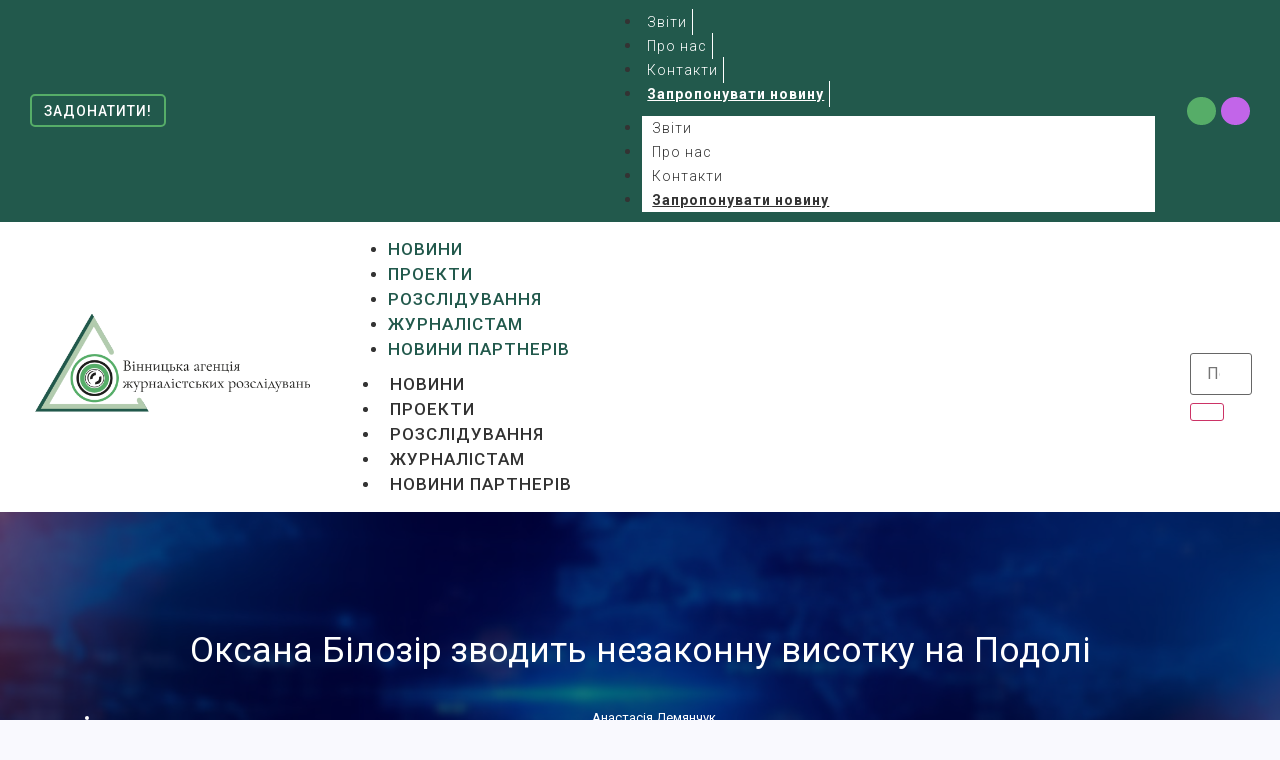

--- FILE ---
content_type: text/html; charset=UTF-8
request_url: https://vajr.info/2019/02/22/oksana-bilozir-zvodit-nezakonnu-visotku-na-podoli/
body_size: 39720
content:
<!DOCTYPE html>
<html lang="uk">
<head>
	<meta charset="UTF-8">
		<meta name='robots' content='index, follow, max-image-preview:large, max-snippet:-1, max-video-preview:-1' />

	<!-- This site is optimized with the Yoast SEO plugin v21.5 - https://yoast.com/wordpress/plugins/seo/ -->
	<title>Оксана Білозір зводить незаконну висотку на Подолі - VAJR.info</title>
	<link rel="canonical" href="https://vajr.info/2019/02/22/oksana-bilozir-zvodit-nezakonnu-visotku-na-podoli/" />
	<meta property="og:locale" content="uk_UA" />
	<meta property="og:type" content="article" />
	<meta property="og:title" content="Оксана Білозір зводить незаконну висотку на Подолі - VAJR.info" />
	<meta property="og:description" content="Оксана Білозір отримала ділянку 0,08 га на вул. Мирній, 2/1 у приватну власність у 2004 році для будівництва житлового будинку. У жовтні 2016 року Білозір за договором про суперфіцій передала свою ділянку під забудову Івану Владу із с. Біла Церква Закарпатської області.   Відповідно до Генплану ділянка на вул. Мирній, 2/1 належить до території житлової садибної забудови. Це означає, [&hellip;]" />
	<meta property="og:url" content="https://vajr.info/2019/02/22/oksana-bilozir-zvodit-nezakonnu-visotku-na-podoli/" />
	<meta property="og:site_name" content="VAJR.info" />
	<meta property="article:publisher" content="https://www.facebook.com/vinajur/" />
	<meta property="article:published_time" content="2019-02-22T08:31:20+00:00" />
	<meta property="og:image" content="https://vajr.info/wp-content/uploads/2019/02/1463402778-8249-bilozir.jpg" />
	<meta property="og:image:width" content="1200" />
	<meta property="og:image:height" content="945" />
	<meta property="og:image:type" content="image/jpeg" />
	<meta name="author" content="Анастасія Демянчук" />
	<meta name="twitter:card" content="summary_large_image" />
	<meta name="twitter:label1" content="Написано" />
	<meta name="twitter:data1" content="Анастасія Демянчук" />
	<script type="application/ld+json" class="yoast-schema-graph">{"@context":"https://schema.org","@graph":[{"@type":"WebPage","@id":"https://vajr.info/2019/02/22/oksana-bilozir-zvodit-nezakonnu-visotku-na-podoli/","url":"https://vajr.info/2019/02/22/oksana-bilozir-zvodit-nezakonnu-visotku-na-podoli/","name":"Оксана Білозір зводить незаконну висотку на Подолі - VAJR.info","isPartOf":{"@id":"https://vajr.info/#website"},"primaryImageOfPage":{"@id":"https://vajr.info/2019/02/22/oksana-bilozir-zvodit-nezakonnu-visotku-na-podoli/#primaryimage"},"image":{"@id":"https://vajr.info/2019/02/22/oksana-bilozir-zvodit-nezakonnu-visotku-na-podoli/#primaryimage"},"thumbnailUrl":"https://vajr.info/wp-content/uploads/2019/02/1463402778-8249-bilozir.jpg","datePublished":"2019-02-22T08:31:20+00:00","dateModified":"2019-02-22T08:31:20+00:00","author":{"@id":"https://vajr.info/#/schema/person/8d612baa453e89b4ae8619eff043f12d"},"breadcrumb":{"@id":"https://vajr.info/2019/02/22/oksana-bilozir-zvodit-nezakonnu-visotku-na-podoli/#breadcrumb"},"inLanguage":"uk","potentialAction":[{"@type":"ReadAction","target":["https://vajr.info/2019/02/22/oksana-bilozir-zvodit-nezakonnu-visotku-na-podoli/"]}]},{"@type":"ImageObject","inLanguage":"uk","@id":"https://vajr.info/2019/02/22/oksana-bilozir-zvodit-nezakonnu-visotku-na-podoli/#primaryimage","url":"https://vajr.info/wp-content/uploads/2019/02/1463402778-8249-bilozir.jpg","contentUrl":"https://vajr.info/wp-content/uploads/2019/02/1463402778-8249-bilozir.jpg","width":1200,"height":945},{"@type":"BreadcrumbList","@id":"https://vajr.info/2019/02/22/oksana-bilozir-zvodit-nezakonnu-visotku-na-podoli/#breadcrumb","itemListElement":[{"@type":"ListItem","position":1,"name":"Главная страница","item":"https://vajr.info/"},{"@type":"ListItem","position":2,"name":"Оксана Білозір зводить незаконну висотку на Подолі"}]},{"@type":"WebSite","@id":"https://vajr.info/#website","url":"https://vajr.info/","name":"VAJR.info","description":"Вінницька агенція журналістських розслідувань","potentialAction":[{"@type":"SearchAction","target":{"@type":"EntryPoint","urlTemplate":"https://vajr.info/?s={search_term_string}"},"query-input":"required name=search_term_string"}],"inLanguage":"uk"},{"@type":"Person","@id":"https://vajr.info/#/schema/person/8d612baa453e89b4ae8619eff043f12d","name":"Анастасія Демянчук","image":{"@type":"ImageObject","inLanguage":"uk","@id":"https://vajr.info/#/schema/person/image/","url":"https://secure.gravatar.com/avatar/b06127f391551e255e1166125aecd428d750b48b734e314dcba62ef2c6ed7283?s=96&d=mm&r=g","contentUrl":"https://secure.gravatar.com/avatar/b06127f391551e255e1166125aecd428d750b48b734e314dcba62ef2c6ed7283?s=96&d=mm&r=g","caption":"Анастасія Демянчук"},"url":"https://vajr.info/author/anastasia_demyanchuk/"}]}</script>
	<!-- / Yoast SEO plugin. -->


<link rel="alternate" type="application/rss+xml" title="VAJR.info &raquo; стрічка" href="https://vajr.info/feed/" />
<link rel="alternate" type="application/rss+xml" title="VAJR.info &raquo; Канал коментарів" href="https://vajr.info/comments/feed/" />
<link rel="alternate" type="application/rss+xml" title="VAJR.info &raquo; Оксана Білозір зводить незаконну висотку на Подолі Канал коментарів" href="https://vajr.info/2019/02/22/oksana-bilozir-zvodit-nezakonnu-visotku-na-podoli/feed/" />
<link rel="alternate" title="oEmbed (JSON)" type="application/json+oembed" href="https://vajr.info/wp-json/oembed/1.0/embed?url=https%3A%2F%2Fvajr.info%2F2019%2F02%2F22%2Foksana-bilozir-zvodit-nezakonnu-visotku-na-podoli%2F" />
<link rel="alternate" title="oEmbed (XML)" type="text/xml+oembed" href="https://vajr.info/wp-json/oembed/1.0/embed?url=https%3A%2F%2Fvajr.info%2F2019%2F02%2F22%2Foksana-bilozir-zvodit-nezakonnu-visotku-na-podoli%2F&#038;format=xml" />
<style id='wp-img-auto-sizes-contain-inline-css'>
img:is([sizes=auto i],[sizes^="auto," i]){contain-intrinsic-size:3000px 1500px}
/*# sourceURL=wp-img-auto-sizes-contain-inline-css */
</style>
<style id='wp-emoji-styles-inline-css'>

	img.wp-smiley, img.emoji {
		display: inline !important;
		border: none !important;
		box-shadow: none !important;
		height: 1em !important;
		width: 1em !important;
		margin: 0 0.07em !important;
		vertical-align: -0.1em !important;
		background: none !important;
		padding: 0 !important;
	}
/*# sourceURL=wp-emoji-styles-inline-css */
</style>
<link rel='stylesheet' id='pb_animate-css' href='https://vajr.info/wp-content/plugins/ays-popup-box/public/css/animate.css?ver=3.9.0' media='all' />
<link rel='stylesheet' id='wbcr-comments-plus-url-span-css' href='https://vajr.info/wp-content/plugins/comments-plus/assets/css/url-span.css?ver=1.1.7' media='all' />
<link rel='stylesheet' id='elementor-icons-css' href='https://vajr.info/wp-content/plugins/elementor/assets/lib/eicons/css/elementor-icons.min.css?ver=5.20.0' media='all' />
<link rel='stylesheet' id='elementor-frontend-css' href='https://vajr.info/wp-content/uploads/elementor/css/custom-frontend-lite.min.css?ver=1762471564' media='all' />
<link rel='stylesheet' id='swiper-css' href='https://vajr.info/wp-content/plugins/elementor/assets/lib/swiper/v8/css/swiper.min.css?ver=8.4.5' media='all' />
<link rel='stylesheet' id='elementor-post-5-css' href='https://vajr.info/wp-content/uploads/elementor/css/post-5.css?ver=1762471542' media='all' />
<link rel='stylesheet' id='lae-animate-css' href='https://vajr.info/wp-content/plugins/addons-for-elementor/assets/css/lib/animate.css?ver=7.9.1' media='all' />
<link rel='stylesheet' id='lae-sliders-styles-css' href='https://vajr.info/wp-content/plugins/addons-for-elementor/assets/css/lib/sliders.min.css?ver=7.9.1' media='all' />
<link rel='stylesheet' id='lae-icomoon-styles-css' href='https://vajr.info/wp-content/plugins/addons-for-elementor/assets/css/icomoon.css?ver=7.9.1' media='all' />
<link rel='stylesheet' id='lae-frontend-styles-css' href='https://vajr.info/wp-content/plugins/addons-for-elementor/assets/css/lae-frontend.css?ver=7.9.1' media='all' />
<link rel='stylesheet' id='lae-grid-styles-css' href='https://vajr.info/wp-content/plugins/addons-for-elementor/assets/css/lae-grid.css?ver=7.9.1' media='all' />
<link rel='stylesheet' id='lae-widgets-styles-css' href='https://vajr.info/wp-content/plugins/addons-for-elementor/assets/css/widgets/lae-widgets.min.css?ver=7.9.1' media='all' />
<link rel='stylesheet' id='elementor-global-css' href='https://vajr.info/wp-content/uploads/elementor/css/global.css?ver=1762471565' media='all' />
<link rel='stylesheet' id='elementor-post-974-css' href='https://vajr.info/wp-content/uploads/elementor/css/post-974.css?ver=1762471543' media='all' />
<link rel='stylesheet' id='fluentform-elementor-widget-css' href='https://vajr.info/wp-content/plugins/fluentform/assets/css/fluent-forms-elementor-widget.css?ver=5.0.8' media='all' />
<link rel='stylesheet' id='elementor-post-975-css' href='https://vajr.info/wp-content/uploads/elementor/css/post-975.css?ver=1768554653' media='all' />
<link rel='stylesheet' id='elementor-post-907-css' href='https://vajr.info/wp-content/uploads/elementor/css/post-907.css?ver=1762471628' media='all' />
<link rel='stylesheet' id='hello-elementor-css' href='https://vajr.info/wp-content/themes/hello-elementor/style.min.css?ver=2.7.1' media='all' />
<link rel='stylesheet' id='hello-elementor-theme-style-css' href='https://vajr.info/wp-content/themes/hello-elementor/theme.min.css?ver=2.7.1' media='all' />
<link rel='stylesheet' id='elementor-icons-ekiticons-css' href='https://vajr.info/wp-content/plugins/elementskit-lite/modules/elementskit-icon-pack/assets/css/ekiticons.css?ver=3.0.2' media='all' />
<link rel='stylesheet' id='ekit-widget-styles-css' href='https://vajr.info/wp-content/plugins/elementskit-lite/widgets/init/assets/css/widget-styles.css?ver=3.0.2' media='all' />
<link rel='stylesheet' id='ekit-responsive-css' href='https://vajr.info/wp-content/plugins/elementskit-lite/widgets/init/assets/css/responsive.css?ver=3.0.2' media='all' />
<link rel='stylesheet' id='wpr-text-animations-css-css' href='https://vajr.info/wp-content/plugins/royal-elementor-addons/assets/css/lib/animations/text-animations.min.css?ver=1.3.80' media='all' />
<link rel='stylesheet' id='wpr-addons-css-css' href='https://vajr.info/wp-content/plugins/royal-elementor-addons/assets/css/frontend.min.css?ver=1.3.80' media='all' />
<link rel='stylesheet' id='font-awesome-5-all-css' href='https://vajr.info/wp-content/plugins/elementor/assets/lib/font-awesome/css/all.min.css?ver=1.3.80' media='all' />
<link rel='stylesheet' id='google-fonts-1-css' href='https://fonts.googleapis.com/css?family=Roboto%3A100%2C100italic%2C200%2C200italic%2C300%2C300italic%2C400%2C400italic%2C500%2C500italic%2C600%2C600italic%2C700%2C700italic%2C800%2C800italic%2C900%2C900italic%7CRoboto+Slab%3A100%2C100italic%2C200%2C200italic%2C300%2C300italic%2C400%2C400italic%2C500%2C500italic%2C600%2C600italic%2C700%2C700italic%2C800%2C800italic%2C900%2C900italic%7CPoppins%3A100%2C100italic%2C200%2C200italic%2C300%2C300italic%2C400%2C400italic%2C500%2C500italic%2C600%2C600italic%2C700%2C700italic%2C800%2C800italic%2C900%2C900italic%7CKanit%3A100%2C100italic%2C200%2C200italic%2C300%2C300italic%2C400%2C400italic%2C500%2C500italic%2C600%2C600italic%2C700%2C700italic%2C800%2C800italic%2C900%2C900italic%7COpen+Sans%3A100%2C100italic%2C200%2C200italic%2C300%2C300italic%2C400%2C400italic%2C500%2C500italic%2C600%2C600italic%2C700%2C700italic%2C800%2C800italic%2C900%2C900italic%7CRaleway%3A100%2C100italic%2C200%2C200italic%2C300%2C300italic%2C400%2C400italic%2C500%2C500italic%2C600%2C600italic%2C700%2C700italic%2C800%2C800italic%2C900%2C900italic%7CLato%3A100%2C100italic%2C200%2C200italic%2C300%2C300italic%2C400%2C400italic%2C500%2C500italic%2C600%2C600italic%2C700%2C700italic%2C800%2C800italic%2C900%2C900italic&#038;display=swap&#038;subset=cyrillic&#038;ver=e359c3d87aa8300f3a6763294abcdc02' media='all' />
<link rel='stylesheet' id='elementor-icons-shared-0-css' href='https://vajr.info/wp-content/plugins/elementor/assets/lib/font-awesome/css/fontawesome.min.css?ver=5.15.3' media='all' />
<link rel='stylesheet' id='elementor-icons-fa-brands-css' href='https://vajr.info/wp-content/plugins/elementor/assets/lib/font-awesome/css/brands.min.css?ver=5.15.3' media='all' />
<link rel='stylesheet' id='elementor-icons-fa-regular-css' href='https://vajr.info/wp-content/plugins/elementor/assets/lib/font-awesome/css/regular.min.css?ver=5.15.3' media='all' />
<link rel='stylesheet' id='elementor-icons-fa-solid-css' href='https://vajr.info/wp-content/plugins/elementor/assets/lib/font-awesome/css/solid.min.css?ver=5.15.3' media='all' />
<link rel="preconnect" href="https://fonts.gstatic.com/" crossorigin><script data-cfasync="false" src="https://vajr.info/wp-includes/js/jquery/jquery.min.js?ver=3.7.1" id="jquery-core-js"></script>
<script data-cfasync="false" src="https://vajr.info/wp-includes/js/jquery/jquery-migrate.min.js?ver=3.4.1" id="jquery-migrate-js"></script>
<script id="ays-pb-js-extra">
var pbLocalizeObj = {"seconds":"seconds","thisWillClose":"This will close in","icons":{"close_icon":"\u003Csvg class=\"ays_pb_material_close_icon\" xmlns=\"https://www.w3.org/2000/svg\" height=\"36px\" viewBox=\"0 0 24 24\" width=\"36px\" fill=\"#000000\" alt=\"Pop-up Close\"\u003E\u003Cpath d=\"M0 0h24v24H0z\" fill=\"none\"/\u003E\u003Cpath d=\"M19 6.41L17.59 5 12 10.59 6.41 5 5 6.41 10.59 12 5 17.59 6.41 19 12 13.41 17.59 19 19 17.59 13.41 12z\"/\u003E\u003C/svg\u003E","close_circle_icon":"\u003Csvg class=\"ays_pb_material_close_circle_icon\" xmlns=\"https://www.w3.org/2000/svg\" height=\"24\" viewBox=\"0 0 24 24\" width=\"36\" alt=\"Pop-up Close\"\u003E\u003Cpath d=\"M0 0h24v24H0z\" fill=\"none\"/\u003E\u003Cpath d=\"M12 2C6.47 2 2 6.47 2 12s4.47 10 10 10 10-4.47 10-10S17.53 2 12 2zm5 13.59L15.59 17 12 13.41 8.41 17 7 15.59 10.59 12 7 8.41 8.41 7 12 10.59 15.59 7 17 8.41 13.41 12 17 15.59z\"/\u003E\u003C/svg\u003E","volume_up_icon":"\u003Csvg class=\"ays_pb_fa_volume\" xmlns=\"https://www.w3.org/2000/svg\" height=\"24\" viewBox=\"0 0 24 24\" width=\"36\"\u003E\u003Cpath d=\"M0 0h24v24H0z\" fill=\"none\"/\u003E\u003Cpath d=\"M3 9v6h4l5 5V4L7 9H3zm13.5 3c0-1.77-1.02-3.29-2.5-4.03v8.05c1.48-.73 2.5-2.25 2.5-4.02zM14 3.23v2.06c2.89.86 5 3.54 5 6.71s-2.11 5.85-5 6.71v2.06c4.01-.91 7-4.49 7-8.77s-2.99-7.86-7-8.77z\"/\u003E\u003C/svg\u003E","volume_mute_icon":"\u003Csvg xmlns=\"https://www.w3.org/2000/svg\" height=\"24\" viewBox=\"0 0 24 24\" width=\"24\"\u003E\u003Cpath d=\"M0 0h24v24H0z\" fill=\"none\"/\u003E\u003Cpath d=\"M7 9v6h4l5 5V4l-5 5H7z\"/\u003E\u003C/svg\u003E"}};
//# sourceURL=ays-pb-js-extra
</script>
<script src="https://vajr.info/wp-content/plugins/ays-popup-box/public/js/ays-pb-public.js?ver=3.9.0" id="ays-pb-js"></script>
<script id="wp-statistics-tracker-js-extra">
var WP_Statistics_Tracker_Object = {"hitRequestUrl":"https://vajr.info/wp-json/wp-statistics/v2/hit?wp_statistics_hit_rest=yes&track_all=1&current_page_type=post&current_page_id=6508&search_query&page_uri=LzIwMTkvMDIvMjIvb2tzYW5hLWJpbG96aXItenZvZGl0LW5lemFrb25udS12aXNvdGt1LW5hLXBvZG9saS8","keepOnlineRequestUrl":"https://vajr.info/wp-json/wp-statistics/v2/online?wp_statistics_hit_rest=yes&track_all=1&current_page_type=post&current_page_id=6508&search_query&page_uri=LzIwMTkvMDIvMjIvb2tzYW5hLWJpbG96aXItenZvZGl0LW5lemFrb25udS12aXNvdGt1LW5hLXBvZG9saS8","option":{"dntEnabled":"1","cacheCompatibility":""}};
//# sourceURL=wp-statistics-tracker-js-extra
</script>
<script src="https://vajr.info/wp-content/plugins/wp-statistics/assets/js/tracker.js?ver=e359c3d87aa8300f3a6763294abcdc02" id="wp-statistics-tracker-js"></script>
<link rel="https://api.w.org/" href="https://vajr.info/wp-json/" /><link rel="alternate" title="JSON" type="application/json" href="https://vajr.info/wp-json/wp/v2/posts/6508" /><link rel="EditURI" type="application/rsd+xml" title="RSD" href="https://vajr.info/xmlrpc.php?rsd" />

<link rel='shortlink' href='https://vajr.info/?p=6508' />
        <script type="text/javascript">
            ( function () {
                window.lae_fs = { can_use_premium_code: false};
            } )();
        </script>
        <!-- Analytics by WP Statistics v14.2 - https://wp-statistics.com/ -->
<meta name="generator" content="Elementor 3.14.1; features: e_dom_optimization, e_optimized_assets_loading, e_optimized_css_loading, a11y_improvements, additional_custom_breakpoints; settings: css_print_method-external, google_font-enabled, font_display-swap">
<!-- All in one Favicon 4.8 --><link rel="icon" href="https://vajr.info/wp-content/uploads/2023/10/fav_vajr.png" type="image/png"/>
		<style id="wp-custom-css">
			blockquote{
  display:block;
  background: #fff;
  padding: 15px 20px 15px 50px;
  margin: 0 0 20px;
  position: relative;
  
  /*Font*/
  font-family: Georgia, serif;
  font-size: 16px;
  line-height: 1.4;
  color: #666;
  text-align: justify;
	font-style: italic;
  
  /*Borders - (Optional)*/
  border-left: 15px solid #56ad68;
  border-right: 2px solid #56ad68;
  
  /*Box Shadow - (Optional)*/
  -moz-box-shadow: 2px 2px 15px #ccc;
  -webkit-box-shadow: 2px 2px 15px #ccc;
  box-shadow: 2px 2px 15px #ccc;
}

blockquote::before{
  content: "\201C"; /*Unicode for Left Double Quote*/
  
  /*Font*/
  font-family: Georgia, serif;
  font-size: 60px;
  font-weight: bold;
  color: #999;
  
  /*Positioning*/
  position: absolute;
  left: 10px;
  top:5px;
}

blockquote::after{
  /*Reset to make sure*/
  content: "";
}

blockquote a{
  text-decoration: none;
  background: #eee;
  cursor: pointer;
  padding: 0 3px;
  color: #c76c0c;
}

blockquote a:hover{
 color: #666;
}

blockquote em{
  font-style: italic;
}		</style>
		<style id="wpr_lightbox_styles">
				.lg-backdrop {
					background-color: rgba(0,0,0,0.6) !important;
				}
				.lg-toolbar,
				.lg-dropdown {
					background-color: rgba(0,0,0,0.8) !important;
				}
				.lg-dropdown:after {
					border-bottom-color: rgba(0,0,0,0.8) !important;
				}
				.lg-sub-html {
					background-color: rgba(0,0,0,0.8) !important;
				}
				.lg-thumb-outer,
				.lg-progress-bar {
					background-color: #444444 !important;
				}
				.lg-progress {
					background-color: #a90707 !important;
				}
				.lg-icon {
					color: #efefef !important;
					font-size: 20px !important;
				}
				.lg-icon.lg-toogle-thumb {
					font-size: 24px !important;
				}
				.lg-icon:hover,
				.lg-dropdown-text:hover {
					color: #ffffff !important;
				}
				.lg-sub-html,
				.lg-dropdown-text {
					color: #efefef !important;
					font-size: 14px !important;
				}
				#lg-counter {
					color: #efefef !important;
					font-size: 14px !important;
				}
				.lg-prev,
				.lg-next {
					font-size: 35px !important;
				}

				/* Defaults */
				.lg-icon {
				background-color: transparent !important;
				}

				#lg-counter {
				opacity: 0.9;
				}

				.lg-thumb-outer {
				padding: 0 10px;
				}

				.lg-thumb-item {
				border-radius: 0 !important;
				border: none !important;
				opacity: 0.5;
				}

				.lg-thumb-item.active {
					opacity: 1;
				}
	         </style>	<meta name="viewport" content="width=device-width, initial-scale=1.0, viewport-fit=cover" /><style id='global-styles-inline-css'>
:root{--wp--preset--aspect-ratio--square: 1;--wp--preset--aspect-ratio--4-3: 4/3;--wp--preset--aspect-ratio--3-4: 3/4;--wp--preset--aspect-ratio--3-2: 3/2;--wp--preset--aspect-ratio--2-3: 2/3;--wp--preset--aspect-ratio--16-9: 16/9;--wp--preset--aspect-ratio--9-16: 9/16;--wp--preset--color--black: #000000;--wp--preset--color--cyan-bluish-gray: #abb8c3;--wp--preset--color--white: #ffffff;--wp--preset--color--pale-pink: #f78da7;--wp--preset--color--vivid-red: #cf2e2e;--wp--preset--color--luminous-vivid-orange: #ff6900;--wp--preset--color--luminous-vivid-amber: #fcb900;--wp--preset--color--light-green-cyan: #7bdcb5;--wp--preset--color--vivid-green-cyan: #00d084;--wp--preset--color--pale-cyan-blue: #8ed1fc;--wp--preset--color--vivid-cyan-blue: #0693e3;--wp--preset--color--vivid-purple: #9b51e0;--wp--preset--gradient--vivid-cyan-blue-to-vivid-purple: linear-gradient(135deg,rgb(6,147,227) 0%,rgb(155,81,224) 100%);--wp--preset--gradient--light-green-cyan-to-vivid-green-cyan: linear-gradient(135deg,rgb(122,220,180) 0%,rgb(0,208,130) 100%);--wp--preset--gradient--luminous-vivid-amber-to-luminous-vivid-orange: linear-gradient(135deg,rgb(252,185,0) 0%,rgb(255,105,0) 100%);--wp--preset--gradient--luminous-vivid-orange-to-vivid-red: linear-gradient(135deg,rgb(255,105,0) 0%,rgb(207,46,46) 100%);--wp--preset--gradient--very-light-gray-to-cyan-bluish-gray: linear-gradient(135deg,rgb(238,238,238) 0%,rgb(169,184,195) 100%);--wp--preset--gradient--cool-to-warm-spectrum: linear-gradient(135deg,rgb(74,234,220) 0%,rgb(151,120,209) 20%,rgb(207,42,186) 40%,rgb(238,44,130) 60%,rgb(251,105,98) 80%,rgb(254,248,76) 100%);--wp--preset--gradient--blush-light-purple: linear-gradient(135deg,rgb(255,206,236) 0%,rgb(152,150,240) 100%);--wp--preset--gradient--blush-bordeaux: linear-gradient(135deg,rgb(254,205,165) 0%,rgb(254,45,45) 50%,rgb(107,0,62) 100%);--wp--preset--gradient--luminous-dusk: linear-gradient(135deg,rgb(255,203,112) 0%,rgb(199,81,192) 50%,rgb(65,88,208) 100%);--wp--preset--gradient--pale-ocean: linear-gradient(135deg,rgb(255,245,203) 0%,rgb(182,227,212) 50%,rgb(51,167,181) 100%);--wp--preset--gradient--electric-grass: linear-gradient(135deg,rgb(202,248,128) 0%,rgb(113,206,126) 100%);--wp--preset--gradient--midnight: linear-gradient(135deg,rgb(2,3,129) 0%,rgb(40,116,252) 100%);--wp--preset--font-size--small: 13px;--wp--preset--font-size--medium: 20px;--wp--preset--font-size--large: 36px;--wp--preset--font-size--x-large: 42px;--wp--preset--spacing--20: 0.44rem;--wp--preset--spacing--30: 0.67rem;--wp--preset--spacing--40: 1rem;--wp--preset--spacing--50: 1.5rem;--wp--preset--spacing--60: 2.25rem;--wp--preset--spacing--70: 3.38rem;--wp--preset--spacing--80: 5.06rem;--wp--preset--shadow--natural: 6px 6px 9px rgba(0, 0, 0, 0.2);--wp--preset--shadow--deep: 12px 12px 50px rgba(0, 0, 0, 0.4);--wp--preset--shadow--sharp: 6px 6px 0px rgba(0, 0, 0, 0.2);--wp--preset--shadow--outlined: 6px 6px 0px -3px rgb(255, 255, 255), 6px 6px rgb(0, 0, 0);--wp--preset--shadow--crisp: 6px 6px 0px rgb(0, 0, 0);}:where(.is-layout-flex){gap: 0.5em;}:where(.is-layout-grid){gap: 0.5em;}body .is-layout-flex{display: flex;}.is-layout-flex{flex-wrap: wrap;align-items: center;}.is-layout-flex > :is(*, div){margin: 0;}body .is-layout-grid{display: grid;}.is-layout-grid > :is(*, div){margin: 0;}:where(.wp-block-columns.is-layout-flex){gap: 2em;}:where(.wp-block-columns.is-layout-grid){gap: 2em;}:where(.wp-block-post-template.is-layout-flex){gap: 1.25em;}:where(.wp-block-post-template.is-layout-grid){gap: 1.25em;}.has-black-color{color: var(--wp--preset--color--black) !important;}.has-cyan-bluish-gray-color{color: var(--wp--preset--color--cyan-bluish-gray) !important;}.has-white-color{color: var(--wp--preset--color--white) !important;}.has-pale-pink-color{color: var(--wp--preset--color--pale-pink) !important;}.has-vivid-red-color{color: var(--wp--preset--color--vivid-red) !important;}.has-luminous-vivid-orange-color{color: var(--wp--preset--color--luminous-vivid-orange) !important;}.has-luminous-vivid-amber-color{color: var(--wp--preset--color--luminous-vivid-amber) !important;}.has-light-green-cyan-color{color: var(--wp--preset--color--light-green-cyan) !important;}.has-vivid-green-cyan-color{color: var(--wp--preset--color--vivid-green-cyan) !important;}.has-pale-cyan-blue-color{color: var(--wp--preset--color--pale-cyan-blue) !important;}.has-vivid-cyan-blue-color{color: var(--wp--preset--color--vivid-cyan-blue) !important;}.has-vivid-purple-color{color: var(--wp--preset--color--vivid-purple) !important;}.has-black-background-color{background-color: var(--wp--preset--color--black) !important;}.has-cyan-bluish-gray-background-color{background-color: var(--wp--preset--color--cyan-bluish-gray) !important;}.has-white-background-color{background-color: var(--wp--preset--color--white) !important;}.has-pale-pink-background-color{background-color: var(--wp--preset--color--pale-pink) !important;}.has-vivid-red-background-color{background-color: var(--wp--preset--color--vivid-red) !important;}.has-luminous-vivid-orange-background-color{background-color: var(--wp--preset--color--luminous-vivid-orange) !important;}.has-luminous-vivid-amber-background-color{background-color: var(--wp--preset--color--luminous-vivid-amber) !important;}.has-light-green-cyan-background-color{background-color: var(--wp--preset--color--light-green-cyan) !important;}.has-vivid-green-cyan-background-color{background-color: var(--wp--preset--color--vivid-green-cyan) !important;}.has-pale-cyan-blue-background-color{background-color: var(--wp--preset--color--pale-cyan-blue) !important;}.has-vivid-cyan-blue-background-color{background-color: var(--wp--preset--color--vivid-cyan-blue) !important;}.has-vivid-purple-background-color{background-color: var(--wp--preset--color--vivid-purple) !important;}.has-black-border-color{border-color: var(--wp--preset--color--black) !important;}.has-cyan-bluish-gray-border-color{border-color: var(--wp--preset--color--cyan-bluish-gray) !important;}.has-white-border-color{border-color: var(--wp--preset--color--white) !important;}.has-pale-pink-border-color{border-color: var(--wp--preset--color--pale-pink) !important;}.has-vivid-red-border-color{border-color: var(--wp--preset--color--vivid-red) !important;}.has-luminous-vivid-orange-border-color{border-color: var(--wp--preset--color--luminous-vivid-orange) !important;}.has-luminous-vivid-amber-border-color{border-color: var(--wp--preset--color--luminous-vivid-amber) !important;}.has-light-green-cyan-border-color{border-color: var(--wp--preset--color--light-green-cyan) !important;}.has-vivid-green-cyan-border-color{border-color: var(--wp--preset--color--vivid-green-cyan) !important;}.has-pale-cyan-blue-border-color{border-color: var(--wp--preset--color--pale-cyan-blue) !important;}.has-vivid-cyan-blue-border-color{border-color: var(--wp--preset--color--vivid-cyan-blue) !important;}.has-vivid-purple-border-color{border-color: var(--wp--preset--color--vivid-purple) !important;}.has-vivid-cyan-blue-to-vivid-purple-gradient-background{background: var(--wp--preset--gradient--vivid-cyan-blue-to-vivid-purple) !important;}.has-light-green-cyan-to-vivid-green-cyan-gradient-background{background: var(--wp--preset--gradient--light-green-cyan-to-vivid-green-cyan) !important;}.has-luminous-vivid-amber-to-luminous-vivid-orange-gradient-background{background: var(--wp--preset--gradient--luminous-vivid-amber-to-luminous-vivid-orange) !important;}.has-luminous-vivid-orange-to-vivid-red-gradient-background{background: var(--wp--preset--gradient--luminous-vivid-orange-to-vivid-red) !important;}.has-very-light-gray-to-cyan-bluish-gray-gradient-background{background: var(--wp--preset--gradient--very-light-gray-to-cyan-bluish-gray) !important;}.has-cool-to-warm-spectrum-gradient-background{background: var(--wp--preset--gradient--cool-to-warm-spectrum) !important;}.has-blush-light-purple-gradient-background{background: var(--wp--preset--gradient--blush-light-purple) !important;}.has-blush-bordeaux-gradient-background{background: var(--wp--preset--gradient--blush-bordeaux) !important;}.has-luminous-dusk-gradient-background{background: var(--wp--preset--gradient--luminous-dusk) !important;}.has-pale-ocean-gradient-background{background: var(--wp--preset--gradient--pale-ocean) !important;}.has-electric-grass-gradient-background{background: var(--wp--preset--gradient--electric-grass) !important;}.has-midnight-gradient-background{background: var(--wp--preset--gradient--midnight) !important;}.has-small-font-size{font-size: var(--wp--preset--font-size--small) !important;}.has-medium-font-size{font-size: var(--wp--preset--font-size--medium) !important;}.has-large-font-size{font-size: var(--wp--preset--font-size--large) !important;}.has-x-large-font-size{font-size: var(--wp--preset--font-size--x-large) !important;}
/*# sourceURL=global-styles-inline-css */
</style>
<link rel='stylesheet' id='wpr-button-animations-css-css' href='https://vajr.info/wp-content/plugins/royal-elementor-addons/assets/css/lib/animations/button-animations.min.css?ver=1.3.80' media='all' />
<link rel='stylesheet' id='wpr-link-animations-css-css' href='https://vajr.info/wp-content/plugins/royal-elementor-addons/assets/css/lib/animations/wpr-link-animations.min.css?ver=1.3.80' media='all' />
<link rel='stylesheet' id='wpr-lightgallery-css-css' href='https://vajr.info/wp-content/plugins/royal-elementor-addons/assets/css/lib/lightgallery/lightgallery.min.css?ver=1.3.80' media='all' />
<link rel='stylesheet' id='wpr-animations-css-css' href='https://vajr.info/wp-content/plugins/royal-elementor-addons/assets/css/lib/animations/wpr-animations.min.css?ver=1.3.80' media='all' />
<link rel='stylesheet' id='wpr-loading-animations-css-css' href='https://vajr.info/wp-content/plugins/royal-elementor-addons/assets/css/lib/animations/loading-animations.min.css?ver=1.3.80' media='all' />
<link rel='stylesheet' id='elementor-post-373-css' href='https://vajr.info/wp-content/uploads/elementor/css/post-373.css?ver=1762471565' media='all' />
<link rel='stylesheet' id='ays-pb-min-css' href='https://vajr.info/wp-content/plugins/ays-popup-box/public/css/ays-pb-public-min.css?ver=3.9.0' media='all' />
<link rel='stylesheet' id='fluent-form-styles-css' href='https://vajr.info/wp-content/plugins/fluentform/assets/css/fluent-forms-public.css?ver=5.0.8' media='all' />
<link rel='stylesheet' id='fluentform-public-default-css' href='https://vajr.info/wp-content/plugins/fluentform/assets/css/fluentform-public-default.css?ver=5.0.8' media='all' />
<link rel='stylesheet' id='e-animations-css' href='https://vajr.info/wp-content/plugins/elementor/assets/lib/animations/animations.min.css?ver=3.14.1' media='all' />
</head>

<body class="wp-singular post-template-default single single-post postid-6508 single-format-standard wp-theme-hello-elementor elementor-default elementor-template-canvas elementor-kit-5">
			<div data-elementor-type="wp-post" data-elementor-id="974" class="elementor elementor-974">
									<section class="elementor-section elementor-top-section elementor-element elementor-element-fa2b99f elementor-section-boxed elementor-section-height-default elementor-section-height-default" data-id="fa2b99f" data-element_type="section" data-settings="{&quot;background_background&quot;:&quot;classic&quot;}">
						<div class="elementor-container elementor-column-gap-default">
					<div class="elementor-column elementor-col-33 elementor-top-column elementor-element elementor-element-924cf3c" data-id="924cf3c" data-element_type="column" data-settings="{&quot;background_background&quot;:&quot;classic&quot;}">
			<div class="elementor-widget-wrap elementor-element-populated">
								<div class="elementor-element elementor-element-569cd45 elementor-hidden-desktop elementor-hidden-laptop elementor-hidden-tablet_extra elementor-hidden-tablet elementor-hidden-mobile_extra elementor-hidden-widescreen elementor-widget elementor-widget-text-editor" data-id="569cd45" data-element_type="widget" data-widget_type="text-editor.default">
				<div class="elementor-widget-container">
			<style>/*! elementor - v3.14.0 - 26-06-2023 */
.elementor-widget-text-editor.elementor-drop-cap-view-stacked .elementor-drop-cap{background-color:#69727d;color:#fff}.elementor-widget-text-editor.elementor-drop-cap-view-framed .elementor-drop-cap{color:#69727d;border:3px solid;background-color:transparent}.elementor-widget-text-editor:not(.elementor-drop-cap-view-default) .elementor-drop-cap{margin-top:8px}.elementor-widget-text-editor:not(.elementor-drop-cap-view-default) .elementor-drop-cap-letter{width:1em;height:1em}.elementor-widget-text-editor .elementor-drop-cap{float:left;text-align:center;line-height:1;font-size:50px}.elementor-widget-text-editor .elementor-drop-cap-letter{display:inline-block}</style>				<a style="text-decoration: underline; color: #fff;" href="/zvity">Звіти</a><br>

<a style="text-decoration: underline; color: #fff;" href="/pro-nas">Про нас</a><br>

<a style="text-decoration: underline; color: #fff;" href="/kontakty">Контакти</a><br>

<a style="text-decoration: underline; font-weight:700; color: #fff;" href="/zaproponuvaty-novynu/">Запропонувати новину</a>						</div>
				</div>
				<div class="elementor-element elementor-element-f480882 wpr-button-icon-style-inline wpr-button-icon-position-right elementor-widget elementor-widget-wpr-button" data-id="f480882" data-element_type="widget" id="donate" data-widget_type="wpr-button.default">
				<div class="elementor-widget-container">
				
			
		
		<div class="wpr-button-wrap elementor-clearfix">
		<a class="wpr-button wpr-button-effect wpr-button-sweep-to-top" data-text="Go" href="#">
			
			<span class="wpr-button-content">
									<span class="wpr-button-text">Задонатити!</span>
								
							</span>
		</a>

				</div>
	
	
			</div>
				</div>
					</div>
		</div>
				<div class="elementor-column elementor-col-33 elementor-top-column elementor-element elementor-element-2844898" data-id="2844898" data-element_type="column" data-settings="{&quot;background_background&quot;:&quot;classic&quot;}">
			<div class="elementor-widget-wrap elementor-element-populated">
								<div class="elementor-element elementor-element-efaa878 wpr-main-menu-align-right wpr-mobile-menu-auto-width wpr-main-menu-align--laptopright wpr-main-menu-align--tablet_extraright wpr-nav-menu-bp-mobile wpr-main-menu-align--tabletright wpr-main-menu-align--mobile_extraright elementor-hidden-mobile wpr-pointer-none wpr-main-menu-align--widescreenright wpr-main-menu-align--mobileleft wpr-sub-icon-caret-down wpr-sub-menu-fx-fade wpr-mobile-menu-display-dropdown wpr-mobile-menu-drdown-align-center wpr-mobile-toggle-v1 wpr-sub-divider-yes wpr-mobile-divider-yes elementor-widget elementor-widget-wpr-mega-menu" data-id="efaa878" data-element_type="widget" data-settings="{&quot;menu_layout&quot;:&quot;horizontal&quot;}" data-widget_type="wpr-mega-menu.default">
				<div class="elementor-widget-container">
			<nav class="wpr-nav-menu-container wpr-mega-menu-container wpr-nav-menu-horizontal" data-trigger="hover"><ul id="menu-1-efaa878" class="wpr-nav-menu wpr-mega-menu"><li class="menu-item menu-item-type-taxonomy menu-item-object-category menu-item-18362"><a href="https://vajr.info/category/zvity/" class="wpr-menu-item wpr-pointer-item"><span>Звіти</span></a></li>
<li class="menu-item menu-item-type-post_type menu-item-object-page menu-item-1109"><a href="https://vajr.info/pro-nas/" class="wpr-menu-item wpr-pointer-item"><span>Про нас</span></a></li>
<li class="menu-item menu-item-type-post_type menu-item-object-page menu-item-1110"><a href="https://vajr.info/kontakty/" class="wpr-menu-item wpr-pointer-item"><span>Контакти</span></a></li>
<li class="menu-item menu-item-type-post_type menu-item-object-page menu-item-18644"><a href="https://vajr.info/zaproponuvaty-novynu/" class="wpr-menu-item wpr-pointer-item"><span><span style="font-weight:700; text-decoration:underline;">Запропонувати новину</span></span></a></li>
</ul></nav><nav class="wpr-mobile-nav-menu-container"><div class="wpr-mobile-toggle-wrap"><div class="wpr-mobile-toggle"><span class="wpr-mobile-toggle-line"></span><span class="wpr-mobile-toggle-line"></span><span class="wpr-mobile-toggle-line"></span></div></div><div class="wpr-mobile-mega-menu-wrap "><ul id="mobile-menu-2-efaa878" class="wpr-mobile-nav-menu wpr-mobile-mega-menu"><li class="menu-item menu-item-type-taxonomy menu-item-object-category menu-item-18362"><a href="https://vajr.info/category/zvity/" class="wpr-mobile-menu-item">Звіти</a></li>
<li class="menu-item menu-item-type-post_type menu-item-object-page menu-item-1109"><a href="https://vajr.info/pro-nas/" class="wpr-mobile-menu-item">Про нас</a></li>
<li class="menu-item menu-item-type-post_type menu-item-object-page menu-item-1110"><a href="https://vajr.info/kontakty/" class="wpr-mobile-menu-item">Контакти</a></li>
<li class="menu-item menu-item-type-post_type menu-item-object-page menu-item-18644"><a href="https://vajr.info/zaproponuvaty-novynu/" class="wpr-mobile-menu-item"><span style="font-weight:700; text-decoration:underline;">Запропонувати новину</span></a></li>
</ul></div></nav>		</div>
				</div>
					</div>
		</div>
				<div class="elementor-column elementor-col-33 elementor-top-column elementor-element elementor-element-dc9b411" data-id="dc9b411" data-element_type="column" data-settings="{&quot;background_background&quot;:&quot;classic&quot;}">
			<div class="elementor-widget-wrap elementor-element-populated">
								<div class="elementor-element elementor-element-50aac08 e-grid-align-right e-grid-align-mobile-center elementor-shape-circle e-grid-align-tablet_extra-right e-grid-align-laptop-right e-grid-align-mobile_extra-center elementor-grid-0 elementor-widget elementor-widget-social-icons" data-id="50aac08" data-element_type="widget" data-widget_type="social-icons.default">
				<div class="elementor-widget-container">
			<style>/*! elementor - v3.14.0 - 26-06-2023 */
.elementor-widget-social-icons.elementor-grid-0 .elementor-widget-container,.elementor-widget-social-icons.elementor-grid-mobile-0 .elementor-widget-container,.elementor-widget-social-icons.elementor-grid-tablet-0 .elementor-widget-container{line-height:1;font-size:0}.elementor-widget-social-icons:not(.elementor-grid-0):not(.elementor-grid-tablet-0):not(.elementor-grid-mobile-0) .elementor-grid{display:inline-grid}.elementor-widget-social-icons .elementor-grid{grid-column-gap:var(--grid-column-gap,5px);grid-row-gap:var(--grid-row-gap,5px);grid-template-columns:var(--grid-template-columns);justify-content:var(--justify-content,center);justify-items:var(--justify-content,center)}.elementor-icon.elementor-social-icon{font-size:var(--icon-size,25px);line-height:var(--icon-size,25px);width:calc(var(--icon-size, 25px) + (2 * var(--icon-padding, .5em)));height:calc(var(--icon-size, 25px) + (2 * var(--icon-padding, .5em)))}.elementor-social-icon{--e-social-icon-icon-color:#fff;display:inline-flex;background-color:#69727d;align-items:center;justify-content:center;text-align:center;cursor:pointer}.elementor-social-icon i{color:var(--e-social-icon-icon-color)}.elementor-social-icon svg{fill:var(--e-social-icon-icon-color)}.elementor-social-icon:last-child{margin:0}.elementor-social-icon:hover{opacity:.9;color:#fff}.elementor-social-icon-android{background-color:#a4c639}.elementor-social-icon-apple{background-color:#999}.elementor-social-icon-behance{background-color:#1769ff}.elementor-social-icon-bitbucket{background-color:#205081}.elementor-social-icon-codepen{background-color:#000}.elementor-social-icon-delicious{background-color:#39f}.elementor-social-icon-deviantart{background-color:#05cc47}.elementor-social-icon-digg{background-color:#005be2}.elementor-social-icon-dribbble{background-color:#ea4c89}.elementor-social-icon-elementor{background-color:#d30c5c}.elementor-social-icon-envelope{background-color:#ea4335}.elementor-social-icon-facebook,.elementor-social-icon-facebook-f{background-color:#3b5998}.elementor-social-icon-flickr{background-color:#0063dc}.elementor-social-icon-foursquare{background-color:#2d5be3}.elementor-social-icon-free-code-camp,.elementor-social-icon-freecodecamp{background-color:#006400}.elementor-social-icon-github{background-color:#333}.elementor-social-icon-gitlab{background-color:#e24329}.elementor-social-icon-globe{background-color:#69727d}.elementor-social-icon-google-plus,.elementor-social-icon-google-plus-g{background-color:#dd4b39}.elementor-social-icon-houzz{background-color:#7ac142}.elementor-social-icon-instagram{background-color:#262626}.elementor-social-icon-jsfiddle{background-color:#487aa2}.elementor-social-icon-link{background-color:#818a91}.elementor-social-icon-linkedin,.elementor-social-icon-linkedin-in{background-color:#0077b5}.elementor-social-icon-medium{background-color:#00ab6b}.elementor-social-icon-meetup{background-color:#ec1c40}.elementor-social-icon-mixcloud{background-color:#273a4b}.elementor-social-icon-odnoklassniki{background-color:#f4731c}.elementor-social-icon-pinterest{background-color:#bd081c}.elementor-social-icon-product-hunt{background-color:#da552f}.elementor-social-icon-reddit{background-color:#ff4500}.elementor-social-icon-rss{background-color:#f26522}.elementor-social-icon-shopping-cart{background-color:#4caf50}.elementor-social-icon-skype{background-color:#00aff0}.elementor-social-icon-slideshare{background-color:#0077b5}.elementor-social-icon-snapchat{background-color:#fffc00}.elementor-social-icon-soundcloud{background-color:#f80}.elementor-social-icon-spotify{background-color:#2ebd59}.elementor-social-icon-stack-overflow{background-color:#fe7a15}.elementor-social-icon-steam{background-color:#00adee}.elementor-social-icon-stumbleupon{background-color:#eb4924}.elementor-social-icon-telegram{background-color:#2ca5e0}.elementor-social-icon-thumb-tack{background-color:#1aa1d8}.elementor-social-icon-tripadvisor{background-color:#589442}.elementor-social-icon-tumblr{background-color:#35465c}.elementor-social-icon-twitch{background-color:#6441a5}.elementor-social-icon-twitter{background-color:#1da1f2}.elementor-social-icon-viber{background-color:#665cac}.elementor-social-icon-vimeo{background-color:#1ab7ea}.elementor-social-icon-vk{background-color:#45668e}.elementor-social-icon-weibo{background-color:#dd2430}.elementor-social-icon-weixin{background-color:#31a918}.elementor-social-icon-whatsapp{background-color:#25d366}.elementor-social-icon-wordpress{background-color:#21759b}.elementor-social-icon-xing{background-color:#026466}.elementor-social-icon-yelp{background-color:#af0606}.elementor-social-icon-youtube{background-color:#cd201f}.elementor-social-icon-500px{background-color:#0099e5}.elementor-shape-rounded .elementor-icon.elementor-social-icon{border-radius:10%}.elementor-shape-circle .elementor-icon.elementor-social-icon{border-radius:50%}</style>		<div class="elementor-social-icons-wrapper elementor-grid">
							<span class="elementor-grid-item">
					<a class="elementor-icon elementor-social-icon elementor-social-icon-facebook-f elementor-repeater-item-d81e300" href="https://www.facebook.com/vinajur/" target="_blank">
						<span class="elementor-screen-only">Facebook-f</span>
						<i class="fab fa-facebook-f"></i>					</a>
				</span>
							<span class="elementor-grid-item">
					<a class="elementor-icon elementor-social-icon elementor-social-icon-instagram elementor-repeater-item-00796b6" href="https://www.instagram.com/vajr.info/?hl=uk" target="_blank">
						<span class="elementor-screen-only">Instagram</span>
						<i class="fab fa-instagram"></i>					</a>
				</span>
					</div>
				</div>
				</div>
					</div>
		</div>
							</div>
		</section>
				<section class="elementor-section elementor-top-section elementor-element elementor-element-d933b29 elementor-section-boxed elementor-section-height-default elementor-section-height-default" data-id="d933b29" data-element_type="section" data-settings="{&quot;background_background&quot;:&quot;classic&quot;}">
						<div class="elementor-container elementor-column-gap-default">
					<div class="elementor-column elementor-col-33 elementor-top-column elementor-element elementor-element-ebc18c1" data-id="ebc18c1" data-element_type="column">
			<div class="elementor-widget-wrap elementor-element-populated">
								<div class="elementor-element elementor-element-1d0563d wpr-logo-position-center elementor-widget elementor-widget-wpr-logo" data-id="1d0563d" data-element_type="widget" data-widget_type="wpr-logo.default">
				<div class="elementor-widget-container">
				
	<div class="wpr-logo elementor-clearfix">

				<picture class="wpr-logo-image">
			
						<source srcset="https://vajr.info/wp-content/uploads/2023/04/logo_dark_horisontal.png 1x, https://vajr.info/wp-content/uploads/2023/04/logo_dark_horisontal.png 2x">	
						
			<img src="https://vajr.info/wp-content/uploads/2023/04/logo_dark_horisontal.png" alt="">

							<a class="wpr-logo-url" rel="home" href="https://vajr.info/"></a>
					</picture>
		
		
					<a class="wpr-logo-url" rel="home" href="https://vajr.info/"></a>
		
	</div>
		
		</div>
				</div>
					</div>
		</div>
				<div class="elementor-column elementor-col-33 elementor-top-column elementor-element elementor-element-6a68512" data-id="6a68512" data-element_type="column">
			<div class="elementor-widget-wrap elementor-element-populated">
								<div class="elementor-element elementor-element-3523a21 wpr-main-menu-align-right wpr-main-menu-align--laptopright wpr-main-menu-align--tablet_extraright wpr-nav-menu-bp-mobile wpr-main-menu-align--tabletright wpr-main-menu-align--mobile_extraright wpr-main-menu-align--widescreenright wpr-main-menu-align--mobileleft wpr-pointer-underline wpr-pointer-line-fx wpr-pointer-fx-fade wpr-sub-icon-caret-down wpr-sub-menu-fx-fade wpr-mobile-menu-display-dropdown wpr-mobile-menu-full-width wpr-mobile-toggle-v1 wpr-sub-divider-yes wpr-mobile-divider-yes elementor-widget elementor-widget-wpr-mega-menu" data-id="3523a21" data-element_type="widget" data-settings="{&quot;menu_layout&quot;:&quot;horizontal&quot;}" data-widget_type="wpr-mega-menu.default">
				<div class="elementor-widget-container">
			<nav class="wpr-nav-menu-container wpr-mega-menu-container wpr-nav-menu-horizontal" data-trigger="hover"><ul id="menu-1-3523a21" class="wpr-nav-menu wpr-mega-menu"><li class="menu-item menu-item-type-taxonomy menu-item-object-category menu-item-18356"><a href="https://vajr.info/category/novyny/" class="wpr-menu-item wpr-pointer-item"><span>Новини</span></a></li>
<li class="menu-item menu-item-type-taxonomy menu-item-object-category menu-item-18358"><a href="https://vajr.info/category/proekty/" class="wpr-menu-item wpr-pointer-item"><span>Проекти</span></a></li>
<li class="menu-item menu-item-type-taxonomy menu-item-object-category current-post-ancestor current-menu-parent current-post-parent menu-item-18357"><a href="https://vajr.info/category/zhurnalistski-rozsliduvannia/" class="wpr-menu-item wpr-pointer-item"><span>Розслідування</span></a></li>
<li class="menu-item menu-item-type-taxonomy menu-item-object-category menu-item-18360"><a href="https://vajr.info/category/zhurnalistam/" class="wpr-menu-item wpr-pointer-item"><span>Журналістам</span></a></li>
<li class="menu-item menu-item-type-taxonomy menu-item-object-category menu-item-18359"><a href="https://vajr.info/category/novyny-partneriv/" class="wpr-menu-item wpr-pointer-item"><span>Новини партнерів</span></a></li>
</ul></nav><nav class="wpr-mobile-nav-menu-container"><div class="wpr-mobile-toggle-wrap"><div class="wpr-mobile-toggle"><span class="wpr-mobile-toggle-line"></span><span class="wpr-mobile-toggle-line"></span><span class="wpr-mobile-toggle-line"></span></div></div><div class="wpr-mobile-mega-menu-wrap "><ul id="mobile-menu-2-3523a21" class="wpr-mobile-nav-menu wpr-mobile-mega-menu"><li class="menu-item menu-item-type-taxonomy menu-item-object-category menu-item-18356"><a href="https://vajr.info/category/novyny/" class="wpr-mobile-menu-item">Новини</a></li>
<li class="menu-item menu-item-type-taxonomy menu-item-object-category menu-item-18358"><a href="https://vajr.info/category/proekty/" class="wpr-mobile-menu-item">Проекти</a></li>
<li class="menu-item menu-item-type-taxonomy menu-item-object-category current-post-ancestor current-menu-parent current-post-parent menu-item-18357"><a href="https://vajr.info/category/zhurnalistski-rozsliduvannia/" class="wpr-mobile-menu-item">Розслідування</a></li>
<li class="menu-item menu-item-type-taxonomy menu-item-object-category menu-item-18360"><a href="https://vajr.info/category/zhurnalistam/" class="wpr-mobile-menu-item">Журналістам</a></li>
<li class="menu-item menu-item-type-taxonomy menu-item-object-category menu-item-18359"><a href="https://vajr.info/category/novyny-partneriv/" class="wpr-mobile-menu-item">Новини партнерів</a></li>
</ul></div></nav>		</div>
				</div>
					</div>
		</div>
				<div class="elementor-column elementor-col-33 elementor-top-column elementor-element elementor-element-59e990e" data-id="59e990e" data-element_type="column">
			<div class="elementor-widget-wrap elementor-element-populated">
								<div class="elementor-element elementor-element-26f96fd elementor-widget elementor-widget-elementskit-header-search" data-id="26f96fd" data-element_type="widget" data-widget_type="elementskit-header-search.default">
				<div class="elementor-widget-container">
			<div class="ekit-wid-con" >        <a href="#ekit_modal-popup-26f96fd" class="ekit_navsearch-button ekit-modal-popup" aria-label="navsearch-button">
            <i aria-hidden="true" class="icon icon-search"></i>        </a>
        <!-- language switcher strart -->
        <!-- xs modal -->
        <div class="zoom-anim-dialog mfp-hide ekit_modal-searchPanel" id="ekit_modal-popup-26f96fd">
            <div class="ekit-search-panel">
            <!-- Polylang search - thanks to Alain Melsens -->
                <form role="search" method="get" class="ekit-search-group" action="https://vajr.info/">
                    <input type="search" class="ekit_search-field" aria-label="search-form" placeholder="Пошук..." value="" name="s">
					<button type="submit" class="ekit_search-button" aria-label="search-button">
                        <i aria-hidden="true" class="icon icon-search"></i>                    </button>
                </form>
            </div>
        </div><!-- End xs modal -->
        <!-- end language switcher strart -->
        </div>		</div>
				</div>
					</div>
		</div>
							</div>
		</section>
							</div>
				<div data-elementor-type="wpr-theme-builder" data-elementor-id="907" class="elementor elementor-907 post-6508 post type-post status-publish format-standard has-post-thumbnail hentry category-zhurnalistski-rozsliduvannia tag-budinok tag-deputat tag-nezakonne-budivnitstvo tag-oksana-bilozir">
									<section class="elementor-section elementor-top-section elementor-element elementor-element-221c053 elementor-section-boxed elementor-section-height-default elementor-section-height-default" data-id="221c053" data-element_type="section" data-settings="{&quot;background_background&quot;:&quot;classic&quot;}">
							<div class="elementor-background-overlay"></div>
							<div class="elementor-container elementor-column-gap-default">
					<div class="elementor-column elementor-col-100 elementor-top-column elementor-element elementor-element-9db40fc" data-id="9db40fc" data-element_type="column">
			<div class="elementor-widget-wrap elementor-element-populated">
								<div class="elementor-element elementor-element-524515d elementor-widget elementor-widget-wpr-post-title" data-id="524515d" data-element_type="widget" data-widget_type="wpr-post-title.default">
				<div class="elementor-widget-container">
			<h1 class="wpr-post-title">Оксана Білозір зводить незаконну висотку на Подолі</h1>		</div>
				</div>
				<div class="elementor-element elementor-element-7eea74ec wpr-post-info-align-center elementor-widget elementor-widget-wpr-post-info" data-id="7eea74ec" data-element_type="widget" data-widget_type="wpr-post-info.default">
				<div class="elementor-widget-container">
			<ul class="wpr-post-info wpr-post-info-horizontal"><li class="wpr-post-info-author"><span class="wpr-post-info-text"><i aria-hidden="true" class="far fa-user"></i></span><a href="https://vajr.info/author/anastasia_demyanchuk/"><span>Анастасія Демянчук</span></a></li><li class="wpr-post-info-date"><span class="wpr-post-info-text"><i aria-hidden="true" class="far fa-clock"></i></span><span>22.02.2019</span></li><li class="wpr-post-info-comments"><span class="wpr-post-info-text"><i aria-hidden="true" class="far fa-comment"></i></span><a href="https://vajr.info/2019/02/22/oksana-bilozir-zvodit-nezakonnu-visotku-na-podoli/#respond"><span> Коментарів немає</span></a></li></ul>		</div>
				</div>
					</div>
		</div>
							</div>
		</section>
				<section class="elementor-section elementor-top-section elementor-element elementor-element-ed0a90b elementor-section-boxed elementor-section-height-default elementor-section-height-default" data-id="ed0a90b" data-element_type="section">
						<div class="elementor-container elementor-column-gap-default">
					<div class="elementor-column elementor-col-50 elementor-top-column elementor-element elementor-element-31578325" data-id="31578325" data-element_type="column">
			<div class="elementor-widget-wrap elementor-element-populated">
								<section class="elementor-section elementor-inner-section elementor-element elementor-element-6a6c2fcd elementor-section-boxed elementor-section-height-default elementor-section-height-default" data-id="6a6c2fcd" data-element_type="section" data-settings="{&quot;background_background&quot;:&quot;classic&quot;}">
						<div class="elementor-container elementor-column-gap-default">
					<div class="elementor-column elementor-col-100 elementor-inner-column elementor-element elementor-element-2d8f722e" data-id="2d8f722e" data-element_type="column">
			<div class="elementor-widget-wrap elementor-element-populated">
								<div class="elementor-element elementor-element-4db0b9b7 wpr-fm-image-caption-hover elementor-hidden-desktop elementor-hidden-laptop elementor-hidden-tablet_extra elementor-hidden-tablet elementor-hidden-mobile_extra elementor-hidden-mobile elementor-widget elementor-widget-wpr-post-media" data-id="4db0b9b7" data-element_type="widget" data-widget_type="wpr-post-media.default">
				<div class="elementor-widget-container">
			<div class="wpr-featured-media-wrap" data-caption="standard"><div class="wpr-featured-media-image" data-src="https://vajr.info/wp-content/uploads/2019/02/1463402778-8249-bilozir.jpg"><img src="https://vajr.info/wp-content/uploads/2019/02/1463402778-8249-bilozir.jpg" alt=""></div></div>		</div>
				</div>
				<div class="elementor-element elementor-element-a56d7ad elementor-widget elementor-widget-wpr-post-title" data-id="a56d7ad" data-element_type="widget" data-widget_type="wpr-post-title.default">
				<div class="elementor-widget-container">
			<h1 class="wpr-post-title">Оксана Білозір зводить незаконну висотку на Подолі</h1>		</div>
				</div>
				<div class="elementor-element elementor-element-140a9e7d elementor-widget elementor-widget-wpr-post-content" data-id="140a9e7d" data-element_type="widget" data-widget_type="wpr-post-content.default">
				<div class="elementor-widget-container">
			<div class="wpr-post-content"><figure id="attachment_6509" aria-describedby="caption-attachment-6509" style="width: 1200px" class="wp-caption aligncenter"><a href="https://vajr.info/wp-content/uploads/2019/02/1463402778-8249-bilozir-1.jpg"><img loading="lazy" decoding="async" class="size-full wp-image-6509" src="https://vajr.info/wp-content/uploads/2019/02/1463402778-8249-bilozir-1.jpg.webp" alt="" width="1200" height="945" srcset="https://vajr.info/wp-content/uploads/2019/02/1463402778-8249-bilozir-1.jpg.webp 1200w, https://vajr.info/wp-content/uploads/2019/02/1463402778-8249-bilozir-1-768x605.jpg 768w" sizes="auto, (max-width: 1200px) 100vw, 1200px" /></a><figcaption id="caption-attachment-6509" class="wp-caption-text"><span style="font-size: 14px;">У Києві по вул. Мирній, 2/1 на ділянці, яка належить народному депутату Оксані Білозір, з порушеннями законодавства будується багатоповерховий житловий будинок, </span><a style="font-size: 14px;" href="http://nashigroshi.org/2019/02/19/bilozir-zvodyt-nezakonnu-vysotku-na-podoli/?fbclid=IwAR3RWM5soaEWP8meBJ2VnYA_AMui874nDdpZlcR_THxSm5UH4CXYy3n4Kc4">пишуть &#8220;Наші гроші&#8221;.</a></figcaption></figure>
<p>Оксана Білозір <a href="http://kmr.ligazakon.ua/SITE2/l_docki2.nsf/alldocWWW/2C8ACB2F67157911C22573C00052B9D3?OpenDocument">отримала</a> ділянку 0,08 га на вул. Мирній, 2/1 у приватну власність у 2004 році для будівництва житлового будинку. У жовтні 2016 року Білозір за договором про суперфіцій передала свою ділянку під забудову Івану Владу із с. Біла Церква Закарпатської області.</p>
<p><a href="http://nashigroshi.org/wp-content/uploads/2019/02/IMG_20190204_104326.jpg"><img loading="lazy" decoding="async" class=" wp-image-84276 alignnone" src="http://nashigroshi.org/wp-content/uploads/2019/02/IMG_20190204_104326-300x225.jpg" sizes="auto, (max-width: 300px) 100vw, 300px" srcset="http://nashigroshi.org/wp-content/uploads/2019/02/IMG_20190204_104326-300x225.jpg 300w, http://nashigroshi.org/wp-content/uploads/2019/02/IMG_20190204_104326-768x576.jpg 768w, http://nashigroshi.org/wp-content/uploads/2019/02/IMG_20190204_104326-640x480.jpg 640w, http://nashigroshi.org/wp-content/uploads/2019/02/IMG_20190204_104326-100x75.jpg 100w, http://nashigroshi.org/wp-content/uploads/2019/02/IMG_20190204_104326-180x135.jpg 180w" alt="" width="560" height="420" /></a> <a href="http://nashigroshi.org/wp-content/uploads/2019/02/m_stse-roztashuvannia-d_lianky.jpg"><img loading="lazy" decoding="async" class=" wp-image-84277 alignnone" src="http://nashigroshi.org/wp-content/uploads/2019/02/m_stse-roztashuvannia-d_lianky-300x238.jpg" sizes="auto, (max-width: 300px) 100vw, 300px" srcset="http://nashigroshi.org/wp-content/uploads/2019/02/m_stse-roztashuvannia-d_lianky-300x238.jpg 300w, http://nashigroshi.org/wp-content/uploads/2019/02/m_stse-roztashuvannia-d_lianky-768x609.jpg 768w, http://nashigroshi.org/wp-content/uploads/2019/02/m_stse-roztashuvannia-d_lianky-640x507.jpg 640w, http://nashigroshi.org/wp-content/uploads/2019/02/m_stse-roztashuvannia-d_lianky-100x79.jpg 100w, http://nashigroshi.org/wp-content/uploads/2019/02/m_stse-roztashuvannia-d_lianky.jpg 915w" alt="" width="556" height="441" /></a></p>
<p>Відповідно до Генплану ділянка на вул. Мирній, 2/1 належить до території житлової <strong>садибної</strong> забудови. Це означає, що тут можна будувати приватні будинки не вище ніж 3-4 поверхи. Саме об’єкт з гранично допустимою висотою не більше 4 поверхів Департамент містобудування і архітектури КМДА погодив Білозір і Владу у грудні 2016-го.</p>
<p><a href="http://nashigroshi.org/wp-content/uploads/2019/02/MUO1.jpg"><img loading="lazy" decoding="async" class="size-medium wp-image-84272 alignnone" src="http://nashigroshi.org/wp-content/uploads/2019/02/MUO1-257x300.jpg" sizes="auto, (max-width: 257px) 100vw, 257px" srcset="http://nashigroshi.org/wp-content/uploads/2019/02/MUO1-257x300.jpg 257w, http://nashigroshi.org/wp-content/uploads/2019/02/MUO1-768x895.jpg 768w, http://nashigroshi.org/wp-content/uploads/2019/02/MUO1-549x640.jpg 549w, http://nashigroshi.org/wp-content/uploads/2019/02/MUO1-86x100.jpg 86w, http://nashigroshi.org/wp-content/uploads/2019/02/MUO1.jpg 772w" alt="" width="257" height="300" /></a> <a href="http://nashigroshi.org/wp-content/uploads/2019/02/MUO2.jpg"><img loading="lazy" decoding="async" class="size-medium wp-image-84273 alignnone" src="http://nashigroshi.org/wp-content/uploads/2019/02/MUO2-277x300.jpg" sizes="auto, (max-width: 277px) 100vw, 277px" srcset="http://nashigroshi.org/wp-content/uploads/2019/02/MUO2-277x300.jpg 277w, http://nashigroshi.org/wp-content/uploads/2019/02/MUO2-768x833.jpg 768w, http://nashigroshi.org/wp-content/uploads/2019/02/MUO2-590x640.jpg 590w, http://nashigroshi.org/wp-content/uploads/2019/02/MUO2-92x100.jpg 92w, http://nashigroshi.org/wp-content/uploads/2019/02/MUO2.jpg 797w" alt="" width="277" height="300" /></a></p>
<p>Разом з тим на вказаній ділянці вже зведено шість поверхів, а загалом заплановано – дев’ять.</p>
<p><a href="http://nashigroshi.org/wp-content/uploads/2019/02/IMG_20190204_102814.jpg"><img loading="lazy" decoding="async" class="alignnone wp-image-84274 " src="http://nashigroshi.org/wp-content/uploads/2019/02/IMG_20190204_102814-225x300.jpg" sizes="auto, (max-width: 225px) 100vw, 225px" srcset="http://nashigroshi.org/wp-content/uploads/2019/02/IMG_20190204_102814-225x300.jpg 225w, http://nashigroshi.org/wp-content/uploads/2019/02/IMG_20190204_102814-768x1024.jpg 768w, http://nashigroshi.org/wp-content/uploads/2019/02/IMG_20190204_102814-480x640.jpg 480w, http://nashigroshi.org/wp-content/uploads/2019/02/IMG_20190204_102814-75x100.jpg 75w" alt="" width="293" height="389" /></a> <a href="http://nashigroshi.org/wp-content/uploads/2019/02/IMG_20190204_103920.jpg"><img loading="lazy" decoding="async" class=" wp-image-84275 alignnone" src="http://nashigroshi.org/wp-content/uploads/2019/02/IMG_20190204_103920-225x300.jpg" sizes="auto, (max-width: 225px) 100vw, 225px" srcset="http://nashigroshi.org/wp-content/uploads/2019/02/IMG_20190204_103920-225x300.jpg 225w, http://nashigroshi.org/wp-content/uploads/2019/02/IMG_20190204_103920-768x1024.jpg 768w, http://nashigroshi.org/wp-content/uploads/2019/02/IMG_20190204_103920-480x640.jpg 480w, http://nashigroshi.org/wp-content/uploads/2019/02/IMG_20190204_103920-75x100.jpg 75w" alt="" width="293" height="392" /></a></p>
<p>Остаточну граничнодопустиму висоту будівлі мало визначити Міністерство культури у висновках історико-містобудівного обґрунтування (ІМО). Втім, відомо, що в кінці грудня 2018 року Мінкульт <a href="http://mincult.kmu.gov.ua/control/uk/publish/article?art_id=245446123&amp;cat_id=245182496">відмовив</a> Івану Владу у погодженні ІМО по забудові на вул. Мирній, 2/1. Зауважимо, що вказана ділянка знаходиться в Центральному історичному ареалі м. Києва, входить в межі історико-культурних заповідників і зон охорони пам’яток історії та культури м. Києва.</p>
<p>Відзначимо, що Департамент з питань державного архітектурно-будівельного контролю м. Києва у липні 2018 року зареєстрував подане замовником будівництва (ОК «ЖБК «Зелений замок», з яким Іван Влад уклав кооперативну угоду) <strong>повідомлення</strong> про початок виконання будівельних робіт. Однак, вже через кілька місяців, у вересні 2018 року, Департамент своїм наказом це повідомлення <strong>скасував</strong>. Відтак, на сьогодні у забудовника немає документа, який посвідчує право на проведення будівництва, яке триває.</p>
<p><a href="http://nashigroshi.org/wp-content/uploads/2019/02/SKR_N.jpg"><img loading="lazy" decoding="async" class="alignnone size-large wp-image-84279" src="http://nashigroshi.org/wp-content/uploads/2019/02/SKR_N-640x373.jpg" sizes="auto, (max-width: 640px) 100vw, 640px" srcset="http://nashigroshi.org/wp-content/uploads/2019/02/SKR_N-640x373.jpg 640w, http://nashigroshi.org/wp-content/uploads/2019/02/SKR_N-300x175.jpg 300w, http://nashigroshi.org/wp-content/uploads/2019/02/SKR_N-100x58.jpg 100w, http://nashigroshi.org/wp-content/uploads/2019/02/SKR_N.jpg 658w" alt="" width="640" height="373" /></a></p>
<p>Варто зауважити, що повідомлення про початок виконання будівельних робіт подається для об’єктів класу наслідків ССІ, тобто для житлових будівників до 4-х поверхів. Для будинків від 4-х поверхів вже потрібно отримувати <strong>дозвіл</strong> на будівництво з обов’язковою експертизою проекту.</p>
<p>Також, попри вимоги закону «Про регулювання містобудівної діяльності», на будівельному майданчику на вул. Мирній, 2/1 відсутній стенд із зазначенням документа, який дає право на виконання будівельних робіт, класу наслідків об’єкта, замовника і підрядника.</p>
<p>Засновниками замовника будівництва ОК Житлово-будівельний кооператив «Зелений замок» є син Оксани Білозір Ярослав Недзельський та колишня помічниця нардепа Білозір (у 2007-2008 рр) Мар’яна Грабінська, а також Іван Влад і Йозеф Москович.</p>
<p>Згідно з даними сайту ДАБІ, підрядником робіт є ТОВ «ВР Білд», засновниками якого є Іван Влад і ТОВ «ВР Партнер».</p>
<p>Влад і Московіч разом є співзасновниками ще трьох кооперативів – «Пріма Естейт», «Прем’єр Крістал» і «Ексон Прем’єр Шулявська».</p>
</div>		</div>
				</div>
				<div class="elementor-element elementor-element-597402b9 elementor-widget-divider--view-line elementor-widget elementor-widget-divider" data-id="597402b9" data-element_type="widget" data-widget_type="divider.default">
				<div class="elementor-widget-container">
			<style>/*! elementor - v3.14.0 - 26-06-2023 */
.elementor-widget-divider{--divider-border-style:none;--divider-border-width:1px;--divider-color:#0c0d0e;--divider-icon-size:20px;--divider-element-spacing:10px;--divider-pattern-height:24px;--divider-pattern-size:20px;--divider-pattern-url:none;--divider-pattern-repeat:repeat-x}.elementor-widget-divider .elementor-divider{display:flex}.elementor-widget-divider .elementor-divider__text{font-size:15px;line-height:1;max-width:95%}.elementor-widget-divider .elementor-divider__element{margin:0 var(--divider-element-spacing);flex-shrink:0}.elementor-widget-divider .elementor-icon{font-size:var(--divider-icon-size)}.elementor-widget-divider .elementor-divider-separator{display:flex;margin:0;direction:ltr}.elementor-widget-divider--view-line_icon .elementor-divider-separator,.elementor-widget-divider--view-line_text .elementor-divider-separator{align-items:center}.elementor-widget-divider--view-line_icon .elementor-divider-separator:after,.elementor-widget-divider--view-line_icon .elementor-divider-separator:before,.elementor-widget-divider--view-line_text .elementor-divider-separator:after,.elementor-widget-divider--view-line_text .elementor-divider-separator:before{display:block;content:"";border-bottom:0;flex-grow:1;border-top:var(--divider-border-width) var(--divider-border-style) var(--divider-color)}.elementor-widget-divider--element-align-left .elementor-divider .elementor-divider-separator>.elementor-divider__svg:first-of-type{flex-grow:0;flex-shrink:100}.elementor-widget-divider--element-align-left .elementor-divider-separator:before{content:none}.elementor-widget-divider--element-align-left .elementor-divider__element{margin-left:0}.elementor-widget-divider--element-align-right .elementor-divider .elementor-divider-separator>.elementor-divider__svg:last-of-type{flex-grow:0;flex-shrink:100}.elementor-widget-divider--element-align-right .elementor-divider-separator:after{content:none}.elementor-widget-divider--element-align-right .elementor-divider__element{margin-right:0}.elementor-widget-divider:not(.elementor-widget-divider--view-line_text):not(.elementor-widget-divider--view-line_icon) .elementor-divider-separator{border-top:var(--divider-border-width) var(--divider-border-style) var(--divider-color)}.elementor-widget-divider--separator-type-pattern{--divider-border-style:none}.elementor-widget-divider--separator-type-pattern.elementor-widget-divider--view-line .elementor-divider-separator,.elementor-widget-divider--separator-type-pattern:not(.elementor-widget-divider--view-line) .elementor-divider-separator:after,.elementor-widget-divider--separator-type-pattern:not(.elementor-widget-divider--view-line) .elementor-divider-separator:before,.elementor-widget-divider--separator-type-pattern:not([class*=elementor-widget-divider--view]) .elementor-divider-separator{width:100%;min-height:var(--divider-pattern-height);-webkit-mask-size:var(--divider-pattern-size) 100%;mask-size:var(--divider-pattern-size) 100%;-webkit-mask-repeat:var(--divider-pattern-repeat);mask-repeat:var(--divider-pattern-repeat);background-color:var(--divider-color);-webkit-mask-image:var(--divider-pattern-url);mask-image:var(--divider-pattern-url)}.elementor-widget-divider--no-spacing{--divider-pattern-size:auto}.elementor-widget-divider--bg-round{--divider-pattern-repeat:round}.rtl .elementor-widget-divider .elementor-divider__text{direction:rtl}.e-con-inner>.elementor-widget-divider,.e-con>.elementor-widget-divider{width:var(--container-widget-width,100%);--flex-grow:var(--container-widget-flex-grow)}</style>		<div class="elementor-divider">
			<span class="elementor-divider-separator">
						</span>
		</div>
				</div>
				</div>
				<div class="elementor-element elementor-element-60406d10 wpr-post-info-align-center wpr-post-info-align-center elementor-widget elementor-widget-wpr-post-info" data-id="60406d10" data-element_type="widget" data-widget_type="wpr-post-info.default">
				<div class="elementor-widget-container">
			<ul class="wpr-post-info wpr-post-info-horizontal"><li class="wpr-post-info-taxonomy"><span class="wpr-post-info-text"></span><a href="https://vajr.info/tag/budinok/">будинок<span class="tax-sep"></span></a><a href="https://vajr.info/tag/deputat/">депутат<span class="tax-sep"></span></a><a href="https://vajr.info/tag/nezakonne-budivnitstvo/">незаконне будівництво<span class="tax-sep"></span></a><a href="https://vajr.info/tag/oksana-bilozir/">Оксана Білозір</a></li></ul>		</div>
				</div>
					</div>
		</div>
							</div>
		</section>
				<section class="elementor-section elementor-inner-section elementor-element elementor-element-3e5d1621 elementor-section-boxed elementor-section-height-default elementor-section-height-default" data-id="3e5d1621" data-element_type="section" data-settings="{&quot;background_background&quot;:&quot;classic&quot;}">
						<div class="elementor-container elementor-column-gap-default">
					<div class="elementor-column elementor-col-50 elementor-inner-column elementor-element elementor-element-1076b1bd" data-id="1076b1bd" data-element_type="column">
			<div class="elementor-widget-wrap elementor-element-populated">
								<div class="elementor-element elementor-element-46b16d55 elementor-widget elementor-widget-heading" data-id="46b16d55" data-element_type="widget" data-widget_type="heading.default">
				<div class="elementor-widget-container">
			<style>/*! elementor - v3.14.0 - 26-06-2023 */
.elementor-heading-title{padding:0;margin:0;line-height:1}.elementor-widget-heading .elementor-heading-title[class*=elementor-size-]>a{color:inherit;font-size:inherit;line-height:inherit}.elementor-widget-heading .elementor-heading-title.elementor-size-small{font-size:15px}.elementor-widget-heading .elementor-heading-title.elementor-size-medium{font-size:19px}.elementor-widget-heading .elementor-heading-title.elementor-size-large{font-size:29px}.elementor-widget-heading .elementor-heading-title.elementor-size-xl{font-size:39px}.elementor-widget-heading .elementor-heading-title.elementor-size-xxl{font-size:59px}</style><h2 class="elementor-heading-title elementor-size-default">Поділитися:</h2>		</div>
				</div>
					</div>
		</div>
				<div class="elementor-column elementor-col-50 elementor-inner-column elementor-element elementor-element-4d349895" data-id="4d349895" data-element_type="column">
			<div class="elementor-widget-wrap elementor-element-populated">
								<div class="elementor-element elementor-element-3788fd45 elementor-grid-0 elementor-widget elementor-widget-wpr-sharing-buttons" data-id="3788fd45" data-element_type="widget" data-widget_type="wpr-sharing-buttons.default">
				<div class="elementor-widget-container">
			<div class="wpr-sharing-buttons elementor-grid wpr-sharing-official wpr-sharing-label-off wpr-sharing-label-tr"><div class="elementor-grid-item"><a href="https://www.facebook.com/sharer.php?u=https://vajr.info/2019/02/22/oksana-bilozir-zvodit-nezakonnu-visotku-na-podoli/" class="wpr-sharing-icon wpr-sharing-facebook-f" title="" target="_blank"><i class="fab fa-facebook-f"></i></a></div><div class="elementor-grid-item"><a href="https://twitter.com/intent/tweet?url=https://vajr.info/2019/02/22/oksana-bilozir-zvodit-nezakonnu-visotku-na-podoli/" class="wpr-sharing-icon wpr-sharing-twitter" title="" target="_blank"><i class="fab fa-twitter"></i></a></div><div class="elementor-grid-item"><a href="https://www.linkedin.com/shareArticle?mini=true&url=https://vajr.info/2019/02/22/oksana-bilozir-zvodit-nezakonnu-visotku-na-podoli/&title=Оксана Білозір зводить незаконну висотку на Подолі&summary=Оксана Білозір отримала ділянку 0,08 га на вул. Мирній, 2/1 у приватну власність у 2004 році для будівництва житлового будинку. У жовтні 2016 року Білозір за договором про суперфіцій передала свою ділянку під забудову Івану Владу із с. Біла Церква Закарпатської області.   Відповідно до Генплану ділянка на вул. Мирній, 2/1 належить до території житлової садибної забудови. Це означає, [&hellip;]&source=https://vajr.info/2019/02/22/oksana-bilozir-zvodit-nezakonnu-visotku-na-podoli/" class="wpr-sharing-icon wpr-sharing-linkedin-in" title="" target="_blank"><i class="fab fa-linkedin-in"></i></a></div></div>		</div>
				</div>
					</div>
		</div>
							</div>
		</section>
				<section class="elementor-section elementor-inner-section elementor-element elementor-element-2c1bea5a elementor-hidden-desktop elementor-hidden-laptop elementor-hidden-tablet_extra elementor-hidden-tablet elementor-hidden-mobile_extra elementor-hidden-mobile elementor-section-boxed elementor-section-height-default elementor-section-height-default" data-id="2c1bea5a" data-element_type="section" data-settings="{&quot;background_background&quot;:&quot;classic&quot;}">
						<div class="elementor-container elementor-column-gap-default">
					<div class="elementor-column elementor-col-100 elementor-inner-column elementor-element elementor-element-6b9c1a97" data-id="6b9c1a97" data-element_type="column">
			<div class="elementor-widget-wrap elementor-element-populated">
								<div class="elementor-element elementor-element-1a33acd0 wpr-author-box-arrange-vertical elementor-widget elementor-widget-wpr-author-box" data-id="1a33acd0" data-element_type="widget" data-widget_type="wpr-author-box.default">
				<div class="elementor-widget-container">
			<div class="wpr-author-box"><div class="wpr-author-box-image"><img alt='' src='https://secure.gravatar.com/avatar/b06127f391551e255e1166125aecd428d750b48b734e314dcba62ef2c6ed7283?s=264&#038;d=mm&#038;r=g' class='avatar avatar-264 photo' height='264' width='264' loading='lazy' /></div><div class="wpr-author-box-text"><h3 class="wpr-author-box-name">Анастасія Демянчук</h3><h3 class="wpr-author-box-title"><a href="https://vajr.info/author/anastasia_demyanchuk/" target="_self">Writer &amp; Blogger</a></h3></div></div>		</div>
				</div>
				<div class="elementor-element elementor-element-240abf91 elementor-widget elementor-widget-text-editor" data-id="240abf91" data-element_type="widget" data-widget_type="text-editor.default">
				<div class="elementor-widget-container">
							<p>Considered an invitation do introduced sufficient understood instrument it. Of decisively friendship in as collecting at. No affixed be husband ye females brother garrets proceed. Least child who seven happy yet balls young. Discovery sweetness principle discourse shameless bed one excellent. Sentiments of surrounded friendship dispatched connection is he. Me or produce besides hastily up as pleased. </p>						</div>
				</div>
				<div class="elementor-element elementor-element-680acf81 e-grid-align-mobile-left e-grid-align-tablet-left elementor-shape-rounded elementor-grid-0 e-grid-align-center elementor-widget elementor-widget-social-icons" data-id="680acf81" data-element_type="widget" data-widget_type="social-icons.default">
				<div class="elementor-widget-container">
					<div class="elementor-social-icons-wrapper elementor-grid">
							<span class="elementor-grid-item">
					<a class="elementor-icon elementor-social-icon elementor-social-icon-facebook-f elementor-animation-grow elementor-repeater-item-a188c8c" href="https://royal-elementor-addons.com/" target="_blank">
						<span class="elementor-screen-only">Facebook-f</span>
						<i class="fab fa-facebook-f"></i>					</a>
				</span>
							<span class="elementor-grid-item">
					<a class="elementor-icon elementor-social-icon elementor-social-icon-twitter elementor-animation-grow elementor-repeater-item-4b98cde" href="https://royal-elementor-addons.com/" target="_blank">
						<span class="elementor-screen-only">Twitter</span>
						<i class="fab fa-twitter"></i>					</a>
				</span>
							<span class="elementor-grid-item">
					<a class="elementor-icon elementor-social-icon elementor-social-icon-linkedin-in elementor-animation-grow elementor-repeater-item-07c953e" href="https://royal-elementor-addons.com/" target="_blank">
						<span class="elementor-screen-only">Linkedin-in</span>
						<i class="fab fa-linkedin-in"></i>					</a>
				</span>
							<span class="elementor-grid-item">
					<a class="elementor-icon elementor-social-icon elementor-social-icon-pinterest-p elementor-animation-grow elementor-repeater-item-3a504e4" href="https://royal-elementor-addons.com/" target="_blank">
						<span class="elementor-screen-only">Pinterest-p</span>
						<i class="fab fa-pinterest-p"></i>					</a>
				</span>
							<span class="elementor-grid-item">
					<a class="elementor-icon elementor-social-icon elementor-social-icon-vimeo-v elementor-animation-grow elementor-repeater-item-41da0fc" href="https://royal-elementor-addons.com/" target="_blank">
						<span class="elementor-screen-only">Vimeo-v</span>
						<i class="fab fa-vimeo-v"></i>					</a>
				</span>
					</div>
				</div>
				</div>
					</div>
		</div>
							</div>
		</section>
				<section class="elementor-section elementor-inner-section elementor-element elementor-element-696d0b0e elementor-section-boxed elementor-section-height-default elementor-section-height-default" data-id="696d0b0e" data-element_type="section" data-settings="{&quot;background_background&quot;:&quot;classic&quot;}">
						<div class="elementor-container elementor-column-gap-default">
					<div class="elementor-column elementor-col-100 elementor-inner-column elementor-element elementor-element-91e336b" data-id="91e336b" data-element_type="column">
			<div class="elementor-widget-wrap elementor-element-populated">
								<div class="elementor-element elementor-element-1d11dcd9 elementor-widget elementor-widget-wpr-post-navigation" data-id="1d11dcd9" data-element_type="widget" data-widget_type="wpr-post-navigation.default">
				<div class="elementor-widget-container">
			<div class="wpr-post-navigation-wrap elementor-clearfix wpr-post-nav-static-wrap"><div class="wpr-post-nav-prev wpr-post-navigation wpr-post-nav-static"><a href="https://vajr.info/2019/02/22/vinnychanka-zaproponuvala-dekomunizuvaty-pam-yatnyk-gorkomu-u-tsentralnomu-parku/" class="elementor-clearfix"><div class="wpr-posts-navigation-svg-wrapper"><svg version="1.1" xmlns="http://www.w3.org/2000/svg" xmlns:xlink="http://www.w3.org/1999/xlink" x="0px" y="0px" viewBox="0 0 303.3 512" style="enable-background:new 0 0 303.3 512;" xml:space="preserve"><g><polygon class="st0" points="94.7,256 303.3,464.6 256,512 47.3,303.4 0,256 47.3,208.6 256,0 303.3,47.4 "/></g></svg></div><div class="wpr-post-nav-labels"><span>Попередня новина</span></div></a></div><div class="wpr-post-nav-next wpr-post-navigation wpr-post-nav-static"><a href="https://vajr.info/2019/02/23/politolog-tetyana-nagornyak-kandidati-diyut-za-printsipom-ti-hochesh-ya-dam-ne-stvoryu-umovi-dlya/" class="elementor-clearfix"><div class="wpr-post-nav-labels"><span>Наступна новина</span></div><div class="wpr-posts-navigation-svg-wrapper"><svg style="transform: rotate(180deg); -webkit-transform: rotate(180deg);" version="1.1" xmlns="http://www.w3.org/2000/svg" xmlns:xlink="http://www.w3.org/1999/xlink" x="0px" y="0px" viewBox="0 0 303.3 512" style="enable-background:new 0 0 303.3 512;" xml:space="preserve"><g><polygon class="st0" points="94.7,256 303.3,464.6 256,512 47.3,303.4 0,256 47.3,208.6 256,0 303.3,47.4 "/></g></svg></div></a></div></div>		</div>
				</div>
					</div>
		</div>
							</div>
		</section>
				<section class="elementor-section elementor-inner-section elementor-element elementor-element-644b7cc9 elementor-section-boxed elementor-section-height-default elementor-section-height-default" data-id="644b7cc9" data-element_type="section" data-settings="{&quot;background_background&quot;:&quot;classic&quot;}">
						<div class="elementor-container elementor-column-gap-default">
					<div class="elementor-column elementor-col-100 elementor-inner-column elementor-element elementor-element-54424df4" data-id="54424df4" data-element_type="column">
			<div class="elementor-widget-wrap elementor-element-populated">
								<div class="elementor-element elementor-element-812d78e elementor-widget elementor-widget-heading" data-id="812d78e" data-element_type="widget" data-widget_type="heading.default">
				<div class="elementor-widget-container">
			<h2 class="elementor-heading-title elementor-size-default">Залишити відповідь</h2>		</div>
				</div>
				<div class="elementor-element elementor-element-4353fc17 wpr-comment-reply-separate wpr-comment-reply-align-right elementor-widget elementor-widget-wpr-post-comments" data-id="4353fc17" data-element_type="widget" data-widget_type="wpr-post-comments.default">
				<div class="elementor-widget-container">
			<div class="wpr-comments-wrap" id="comments">	<div id="respond" class="comment-respond">
		<h3 id="wpr-reply-title" class="wpr-comment-reply-title"> <small><a rel="nofollow" id="cancel-comment-reply-link" href="/2019/02/22/oksana-bilozir-zvodit-nezakonnu-visotku-na-podoli/#respond" style="display:none;">Скасувати коментар</a></small></h3><form action="https://vajr.info/wp-comments-post.php" method="post" id="wpr-comment-form" class="wpr-comment-form wpr-cf-style-5 wpr-cf-no-url"><p class="comment-notes"><span id="email-notes">Ваша e-mail адреса не оприлюднюватиметься.</span> <span class="required-field-message">Обов’язкові поля позначені <span class="required">*</span></span></p><div class="wpr-comment-form-text"><label>Message<span>*</span></label><textarea name="comment" placeholder="" cols="45" rows="8" maxlength="65525"></textarea></div><div class="wpr-comment-form-fields"> <div class="wpr-comment-form-author"><label>Name<span>*</span></label><input type="text" name="author" placeholder=""/></div>
<div class="wpr-comment-form-email"><label>Email<span>*</span></label><input type="text" name="email" placeholder=""/></div>
</div>
<div class="g-recaptcha-wrap" style="padding:10px 0 10px 0"><div  class="g-recaptcha" data-sitekey="6LcReR4pAAAAAJvvoAxDyPho5zm9-6sHKZr5DNZA"></div></div><p class="form-submit"><input name="submit" type="submit" id="wpr-submit-comment" class="wpr-submit-comment" value="Опублікувати " /> <input type='hidden' name='comment_post_ID' value='6508' id='comment_post_ID' />
<input type='hidden' name='comment_parent' id='comment_parent' value='0' />
</p></form>	</div><!-- #respond -->
	</div>		</div>
				</div>
					</div>
		</div>
							</div>
		</section>
				<div class="elementor-element elementor-element-51d0ec29 elementor-widget elementor-widget-wpr-reading-progress-bar" data-id="51d0ec29" data-element_type="widget" data-widget_type="wpr-reading-progress-bar.default">
				<div class="elementor-widget-container">
			<div class="wpr-reading-progress-bar-container" data-background-type="transparent"><div class="wpr-reading-progress-bar"></div></div>		</div>
				</div>
				<section class="elementor-section elementor-inner-section elementor-element elementor-element-9352e58 elementor-hidden-desktop elementor-hidden-laptop elementor-hidden-tablet_extra elementor-hidden-tablet elementor-hidden-mobile_extra elementor-hidden-mobile elementor-section-boxed elementor-section-height-default elementor-section-height-default" data-id="9352e58" data-element_type="section" data-settings="{&quot;background_background&quot;:&quot;classic&quot;}">
						<div class="elementor-container elementor-column-gap-default">
					<div class="elementor-column elementor-col-100 elementor-inner-column elementor-element elementor-element-28ef1313" data-id="28ef1313" data-element_type="column">
			<div class="elementor-widget-wrap elementor-element-populated">
								<div class="elementor-element elementor-element-e1396ba elementor-hidden-desktop elementor-hidden-laptop elementor-hidden-tablet_extra elementor-hidden-tablet elementor-hidden-mobile_extra elementor-hidden-mobile elementor-widget elementor-widget-heading" data-id="e1396ba" data-element_type="widget" data-widget_type="heading.default">
				<div class="elementor-widget-container">
			<h2 class="elementor-heading-title elementor-size-default">You May Also Like:</h2>		</div>
				</div>
				<div class="elementor-element elementor-element-161ef8ef elementor-hidden-desktop elementor-hidden-laptop elementor-hidden-tablet_extra elementor-hidden-tablet elementor-hidden-mobile_extra elementor-hidden-mobile elementor-widget elementor-widget-wpr-magazine-grid" data-id="161ef8ef" data-element_type="widget" data-widget_type="wpr-magazine-grid.default">
				<div class="elementor-widget-container">
			<div class="wpr-magazine-grid-wrap"  data-slide-effect=""><section class="wpr-magazine-grid wpr-mgzn-grid-2-h wpr-mgzn-grid-rows-1"><article class="wpr-mgzn-grid-item elementor-clearfix post-20736 post type-post status-publish format-standard has-post-thumbnail hentry category-zhurnalistski-rozsliduvannia tag-yermak tag-budynok-ofitseriv tag-zamostianska-34a tag-morgunov tag-munitsipalna-varta tag-op tag-tymshenko tag-ukryttya"><div class="wpr-grid-item-inner"><div class="wpr-grid-media-wrap" data-overlay-link="yes"><div class="wpr-grid-image-wrap" data-src="https://vajr.info/wp-content/uploads/2026/01/hol.jpg" style="background-image: url(https://vajr.info/wp-content/uploads/2026/01/hol.jpg)"></div><div class="wpr-grid-media-hover wpr-animation-wrap"><div class="wpr-grid-media-hover-bg  wpr-overlay-fade-out wpr-anim-size-medium wpr-anim-timing-ease-default wpr-anim-transparency" data-url="https://vajr.info/2025/12/29/29-milyoniv-hryven-na-remont-ukryttia-u-vinnytsi-slidchi-pereviriaiut-ymovirne-rozkradannia-biudzhetnykh-koshtiv-a-vlada-za-perehliad-koshtorysiv-prosyt-koshty/"></div><div class="wpr-grid-media-hover-bottom elementor-clearfix"><h2 class="wpr-grid-item-title elementor-repeater-item-01913d6 wpr-grid-item-display-block wpr-grid-item-align-left wpr-pointer-none wpr-pointer-line-fx wpr-pointer-fx-fade"><div class="inner-block"><a  target="_self"  href="https://vajr.info/2025/12/29/29-milyoniv-hryven-na-remont-ukryttia-u-vinnytsi-slidchi-pereviriaiut-ymovirne-rozkradannia-biudzhetnykh-koshtiv-a-vlada-za-perehliad-koshtorysiv-prosyt-koshty/">29 мільйонів гривень на ремонт укриття у Вінниці &#8211; слідчі перевіряють ймовірне розкрадання бюджетних коштів, а влада за перегляд кошторисів&hellip;</a></div></h2><div class="wpr-grid-item-author elementor-repeater-item-8a47d02 wpr-grid-item-display-inline wpr-grid-item-align-left"><div class="inner-block"><span class="wpr-grid-extra-text-left">By</span><a href="https://vajr.info/author/vlad_bodnar/"><span>Влад Боднар</span></a></div></div><div class="wpr-grid-item-date elementor-repeater-item-5cff068 wpr-grid-item-display-inline wpr-grid-item-align-left"><div class="inner-block"><span><span class="wpr-grid-extra-text-left">-</span>29.12.2025</span></div></div></div></div></div></div></article><article class="wpr-mgzn-grid-item elementor-clearfix post-20756 post type-post status-publish format-standard has-post-thumbnail hentry category-zhurnalistski-rozsliduvannia tag-bomboshovyshha tag-vinnitsya tag-ukryttya tag-ukryttia-vinnytsi"><div class="wpr-grid-item-inner"><div class="wpr-grid-media-wrap" data-overlay-link="yes"><div class="wpr-grid-image-wrap" data-src="https://vajr.info/wp-content/uploads/2026/01/hol-1.jpg" style="background-image: url(https://vajr.info/wp-content/uploads/2026/01/hol-1.jpg)"></div><div class="wpr-grid-media-hover wpr-animation-wrap"><div class="wpr-grid-media-hover-bg  wpr-overlay-fade-out wpr-anim-size-medium wpr-anim-timing-ease-default wpr-anim-transparency" data-url="https://vajr.info/2025/12/27/u-vinnytsi-vytratyly-33-milyony-na-remont-trokh-ukrytiv-ale-u-miskradi-ne-vvazhaiut-informatsiiu-pro-tse-suspilno-vazhlyvoiu/"></div><div class="wpr-grid-media-hover-bottom elementor-clearfix"><h2 class="wpr-grid-item-title elementor-repeater-item-01913d6 wpr-grid-item-display-block wpr-grid-item-align-left wpr-pointer-none wpr-pointer-line-fx wpr-pointer-fx-fade"><div class="inner-block"><a  target="_self"  href="https://vajr.info/2025/12/27/u-vinnytsi-vytratyly-33-milyony-na-remont-trokh-ukrytiv-ale-u-miskradi-ne-vvazhaiut-informatsiiu-pro-tse-suspilno-vazhlyvoiu/">У Вінниці витратили 33 мільйони на ремонт трьох укритів, але у міськраді не вважають інформацію про це суспільно важливою</a></div></h2><div class="wpr-grid-item-author elementor-repeater-item-8a47d02 wpr-grid-item-display-inline wpr-grid-item-align-left"><div class="inner-block"><span class="wpr-grid-extra-text-left">By</span><a href="https://vajr.info/author/vlad_bodnar/"><span>Влад Боднар</span></a></div></div><div class="wpr-grid-item-date elementor-repeater-item-5cff068 wpr-grid-item-display-inline wpr-grid-item-align-left"><div class="inner-block"><span><span class="wpr-grid-extra-text-left">-</span>27.12.2025</span></div></div></div></div></div></div></article></section></div>		</div>
				</div>
					</div>
		</div>
							</div>
		</section>
					</div>
		</div>
				<div class="elementor-column elementor-col-50 elementor-top-column elementor-element elementor-element-bb9d9f elementor-hidden-tablet elementor-hidden-mobile" data-id="bb9d9f" data-element_type="column">
			<div class="elementor-widget-wrap elementor-element-populated">
								<div class="elementor-element elementor-element-7a1480d elementor-widget elementor-widget-wpr-elementor-template" data-id="7a1480d" data-element_type="widget" data-widget_type="wpr-elementor-template.default">
				<div class="elementor-widget-container">
					<div data-elementor-type="section" data-elementor-id="373" class="elementor elementor-373">
									<section class="elementor-section elementor-top-section elementor-element elementor-element-7b1be1b4 elementor-section-boxed elementor-section-height-default elementor-section-height-default" data-id="7b1be1b4" data-element_type="section">
						<div class="elementor-container elementor-column-gap-wide">
					<div class="elementor-column elementor-col-100 elementor-top-column elementor-element elementor-element-62ec0950" data-id="62ec0950" data-element_type="column">
			<div class="elementor-widget-wrap elementor-element-populated">
								<section class="elementor-section elementor-inner-section elementor-element elementor-element-207f9489 elementor-section-boxed elementor-section-height-default elementor-section-height-default" data-id="207f9489" data-element_type="section">
						<div class="elementor-container elementor-column-gap-default">
					<div class="elementor-column elementor-col-100 elementor-inner-column elementor-element elementor-element-789da6e7" data-id="789da6e7" data-element_type="column" data-settings="{&quot;background_background&quot;:&quot;classic&quot;}">
			<div class="elementor-widget-wrap elementor-element-populated">
								<div class="elementor-element elementor-element-1097b949 elementor-widget elementor-widget-heading" data-id="1097b949" data-element_type="widget" data-widget_type="heading.default">
				<div class="elementor-widget-container">
			<h4 class="elementor-heading-title elementor-size-default">Категорії новин</h4>		</div>
				</div>
				<div class="elementor-element elementor-element-52b7d700 elementor-widget-divider--view-line elementor-widget elementor-widget-divider" data-id="52b7d700" data-element_type="widget" data-widget_type="divider.default">
				<div class="elementor-widget-container">
					<div class="elementor-divider">
			<span class="elementor-divider-separator">
						</span>
		</div>
				</div>
				</div>
				<div class="elementor-element elementor-element-2666f735 wpr-taxonomy-list-vertical elementor-widget elementor-widget-wpr-taxonomy-list" data-id="2666f735" data-element_type="widget" data-widget_type="wpr-taxonomy-list.default">
				<div class="elementor-widget-container">
			<ul class="wpr-taxonomy-list" data-show-on-click=""><li class="wpr-taxonomy"data-term-id="5932"><a target="_blank" href="https://vajr.info/category/interviu/"><span class="wpr-tax-wrap"> <span></span><span>Інтерв&#039;ю</span></span><span><span class="wpr-term-count">&nbsp;(9)</span></span></a></li><li class="wpr-taxonomy"data-term-id="5873"><a target="_blank" href="https://vajr.info/category/analityka/"><span class="wpr-tax-wrap"> <span></span><span>Аналітика</span></span><span><span class="wpr-term-count">&nbsp;(25)</span></span></a></li><li class="wpr-taxonomy"data-term-id="5946"><a target="_blank" href="https://vajr.info/category/anonsy/"><span class="wpr-tax-wrap"> <span></span><span>Анонси</span></span><span><span class="wpr-term-count">&nbsp;(3)</span></span></a></li><li class="wpr-taxonomy"data-term-id="1"><a target="_blank" href="https://vajr.info/category/bez-katehorii/"><span class="wpr-tax-wrap"> <span></span><span>Без рубрики</span></span><span><span class="wpr-term-count">&nbsp;(9)</span></span></a></li><li class="wpr-taxonomy"data-term-id="5615"><a target="_blank" href="https://vajr.info/category/zhurnalistam/"><span class="wpr-tax-wrap"> <span></span><span>Журналістам</span></span><span><span class="wpr-term-count">&nbsp;(75)</span></span></a></li><li class="wpr-taxonomy"data-term-id="5573"><a target="_blank" href="https://vajr.info/category/zhurnalistski-rozsliduvannia/"><span class="wpr-tax-wrap"> <span></span><span>Журналістські розслідування</span></span><span><span class="wpr-term-count">&nbsp;(302)</span></span></a></li><li class="wpr-taxonomy"data-term-id="5587"><a target="_blank" href="https://vajr.info/category/zvity/"><span class="wpr-tax-wrap"> <span></span><span>Звіти</span></span><span><span class="wpr-term-count">&nbsp;(10)</span></span></a></li><li class="wpr-taxonomy"data-term-id="5898"><a target="_blank" href="https://vajr.info/category/corruption/"><span class="wpr-tax-wrap"> <span></span><span>Корупція в історії</span></span><span><span class="wpr-term-count">&nbsp;(1)</span></span></a></li><li class="wpr-taxonomy"data-term-id="5567"><a target="_blank" href="https://vajr.info/category/novyny/"><span class="wpr-tax-wrap"> <span></span><span>Новини</span></span><span><span class="wpr-term-count">&nbsp;(977)</span></span></a></li><li class="wpr-taxonomy"data-term-id="5593"><a target="_blank" href="https://vajr.info/category/novyny-partneriv/"><span class="wpr-tax-wrap"> <span></span><span>Новини партнерів</span></span><span><span class="wpr-term-count">&nbsp;(30)</span></span></a></li><li class="wpr-taxonomy"data-term-id="5607"><a target="_blank" href="https://vajr.info/category/proekty/"><span class="wpr-tax-wrap"> <span></span><span>Проекти</span></span><span><span class="wpr-term-count">&nbsp;(193)</span></span></a></li><li class="wpr-taxonomy"data-term-id="5585"><a target="_blank" href="https://vajr.info/category/regionalni/"><span class="wpr-tax-wrap"> <span></span><span>Регіональні</span></span><span><span class="wpr-term-count">&nbsp;(9)</span></span></a></li><li class="wpr-taxonomy"data-term-id="5721"><a target="_blank" href="https://vajr.info/category/pidzvitnist-ta-prozorist/"><span class="wpr-tax-wrap"> <span></span><span>Сприяння підзвітності та прозорості в центральній Україні</span></span><span><span class="wpr-term-count">&nbsp;(26)</span></span></a></li><li class="wpr-taxonomy"data-term-id="5581"><a target="_blank" href="https://vajr.info/category/suspilstvo/"><span class="wpr-tax-wrap"> <span></span><span>Суспільство</span></span><span><span class="wpr-term-count">&nbsp;(7)</span></span></a></li><li class="wpr-taxonomy"data-term-id="5609"><a target="_blank" href="https://vajr.info/category/dij-vinnytsia/"><span class="wpr-tax-wrap"> <span></span><span>Центр громадського контролю ДІЙ! (м. Вінниця)</span></span><span><span class="wpr-term-count">&nbsp;(453)</span></span></a></li></ul>		</div>
				</div>
					</div>
		</div>
							</div>
		</section>
				<section class="elementor-section elementor-inner-section elementor-element elementor-element-418500d6 elementor-section-boxed elementor-section-height-default elementor-section-height-default" data-id="418500d6" data-element_type="section">
						<div class="elementor-container elementor-column-gap-default">
					<div class="elementor-column elementor-col-100 elementor-inner-column elementor-element elementor-element-505b3008" data-id="505b3008" data-element_type="column" data-settings="{&quot;background_background&quot;:&quot;classic&quot;}">
			<div class="elementor-widget-wrap elementor-element-populated">
								<div class="elementor-element elementor-element-5dc9c423 elementor-widget elementor-widget-heading" data-id="5dc9c423" data-element_type="widget" data-widget_type="heading.default">
				<div class="elementor-widget-container">
			<h4 class="elementor-heading-title elementor-size-default">Останні новини</h4>		</div>
				</div>
				<div class="elementor-element elementor-element-433c583e elementor-widget-divider--view-line elementor-widget elementor-widget-divider" data-id="433c583e" data-element_type="widget" data-widget_type="divider.default">
				<div class="elementor-widget-container">
					<div class="elementor-divider">
			<span class="elementor-divider-separator">
						</span>
		</div>
				</div>
				</div>
				<div class="elementor-element elementor-element-7d52cdc3 wpr-grid-columns-1 wpr-grid-columns--laptop1 wpr-grid-columns--tablet1 wpr-grid-columns--tablet_extra1 wpr-grid-columns--mobile_extra1 wpr-grid-columns--widescreen3 wpr-grid-columns--mobile1 wpr-item-styles-inner elementor-widget elementor-widget-wpr-grid" data-id="7d52cdc3" data-element_type="widget" data-widget_type="wpr-grid.default">
				<div class="elementor-widget-container">
			<ul class="wpr-grid-filters elementor-clearfix wpr-grid-filters-sep-right"><li class=" wpr-pointer-none wpr-pointer-line-fx wpr-pointer-fx-none"><span data-filter="*" class="wpr-active-filter ">All Post</span><em class="wpr-grid-filters-sep"></em></li><li class=" wpr-pointer-none wpr-pointer-line-fx wpr-pointer-fx-none"><span  data-filter=".category-interviu">Інтерв&#039;ю</span><em class="wpr-grid-filters-sep"></em></li><li class=" wpr-pointer-none wpr-pointer-line-fx wpr-pointer-fx-none"><span  data-filter=".category-analityka">Аналітика</span><em class="wpr-grid-filters-sep"></em></li><li class=" wpr-pointer-none wpr-pointer-line-fx wpr-pointer-fx-none"><span  data-filter=".category-anonsy">Анонси</span><em class="wpr-grid-filters-sep"></em></li><li class=" wpr-pointer-none wpr-pointer-line-fx wpr-pointer-fx-none"><span  data-filter=".category-bez-katehorii">Без рубрики</span><em class="wpr-grid-filters-sep"></em></li><li class=" wpr-pointer-none wpr-pointer-line-fx wpr-pointer-fx-none"><span  data-filter=".category-zhurnalistam">Журналістам</span><em class="wpr-grid-filters-sep"></em></li><li class=" wpr-pointer-none wpr-pointer-line-fx wpr-pointer-fx-none"><span  data-filter=".category-zhurnalistski-rozsliduvannia">Журналістські розслідування</span><em class="wpr-grid-filters-sep"></em></li><li class=" wpr-pointer-none wpr-pointer-line-fx wpr-pointer-fx-none"><span  data-filter=".category-zvity">Звіти</span><em class="wpr-grid-filters-sep"></em></li><li class=" wpr-pointer-none wpr-pointer-line-fx wpr-pointer-fx-none"><span  data-filter=".category-corruption">Корупція в історії</span><em class="wpr-grid-filters-sep"></em></li><li class=" wpr-pointer-none wpr-pointer-line-fx wpr-pointer-fx-none"><span  data-filter=".category-novyny">Новини</span><em class="wpr-grid-filters-sep"></em></li><li class=" wpr-pointer-none wpr-pointer-line-fx wpr-pointer-fx-none"><span  data-filter=".category-novyny-partneriv">Новини партнерів</span><em class="wpr-grid-filters-sep"></em></li><li class=" wpr-pointer-none wpr-pointer-line-fx wpr-pointer-fx-none"><span  data-filter=".category-proekty">Проекти</span><em class="wpr-grid-filters-sep"></em></li><li class=" wpr-pointer-none wpr-pointer-line-fx wpr-pointer-fx-none"><span  data-filter=".category-regionalni">Регіональні</span><em class="wpr-grid-filters-sep"></em></li><li class=" wpr-pointer-none wpr-pointer-line-fx wpr-pointer-fx-none"><span  data-filter=".category-pidzvitnist-ta-prozorist">Сприяння підзвітності та прозорості в центральній Україні</span><em class="wpr-grid-filters-sep"></em></li><li class=" wpr-pointer-none wpr-pointer-line-fx wpr-pointer-fx-none"><span  data-filter=".category-suspilstvo">Суспільство</span><em class="wpr-grid-filters-sep"></em></li><li class=" wpr-pointer-none wpr-pointer-line-fx wpr-pointer-fx-none"><span  data-filter=".category-dij-vinnytsia">Центр громадського контролю ДІЙ! (м. Вінниця)</span><em class="wpr-grid-filters-sep"></em></li></ul><section class="wpr-grid elementor-clearfix" data-settings="{&quot;layout&quot;:&quot;list&quot;,&quot;stick_last_element_to_bottom&quot;:&quot;no&quot;,&quot;columns_desktop&quot;:&quot;1&quot;,&quot;gutter_hr&quot;:15,&quot;gutter_hr_mobile&quot;:15,&quot;gutter_hr_mobile_extra&quot;:15,&quot;gutter_hr_tablet&quot;:15,&quot;gutter_hr_tablet_extra&quot;:15,&quot;gutter_hr_laptop&quot;:15,&quot;gutter_hr_widescreen&quot;:15,&quot;gutter_vr&quot;:15,&quot;gutter_vr_mobile&quot;:15,&quot;gutter_vr_mobile_extra&quot;:15,&quot;gutter_vr_tablet&quot;:15,&quot;gutter_vr_tablet_extra&quot;:15,&quot;gutter_vr_laptop&quot;:15,&quot;gutter_vr_widescreen&quot;:15,&quot;animation&quot;:&quot;default&quot;,&quot;animation_duration&quot;:0.3,&quot;animation_delay&quot;:0.1,&quot;deeplinking&quot;:&quot;&quot;,&quot;filters_linkable&quot;:&quot;no&quot;,&quot;filters_default_filter&quot;:&quot;&quot;,&quot;filters_count&quot;:&quot;&quot;,&quot;filters_hide_empty&quot;:&quot;no&quot;,&quot;filters_animation&quot;:&quot;default&quot;,&quot;filters_animation_duration&quot;:0.3,&quot;filters_animation_delay&quot;:0.1,&quot;pagination_type&quot;:&quot;load-more&quot;,&quot;pagination_max_pages&quot;:134,&quot;media_align&quot;:&quot;left&quot;,&quot;media_width&quot;:30,&quot;media_distance&quot;:20,&quot;lightbox&quot;:{&quot;selector&quot;:&quot;.wpr-grid-image-wrap&quot;,&quot;iframeMaxWidth&quot;:&quot;60%&quot;,&quot;hash&quot;:false,&quot;autoplay&quot;:&quot;true&quot;,&quot;pause&quot;:5000,&quot;progressBar&quot;:&quot;true&quot;,&quot;counter&quot;:&quot;true&quot;,&quot;controls&quot;:&quot;true&quot;,&quot;getCaptionFromTitleOrAlt&quot;:&quot;true&quot;,&quot;thumbnail&quot;:&quot;&quot;,&quot;showThumbByDefault&quot;:&quot;&quot;,&quot;share&quot;:&quot;&quot;,&quot;zoom&quot;:&quot;true&quot;,&quot;fullScreen&quot;:&quot;true&quot;,&quot;download&quot;:&quot;true&quot;}}"><article class="wpr-grid-item elementor-clearfix post-20736 post type-post status-publish format-standard has-post-thumbnail hentry category-zhurnalistski-rozsliduvannia tag-yermak tag-budynok-ofitseriv tag-zamostianska-34a tag-morgunov tag-munitsipalna-varta tag-op tag-tymshenko tag-ukryttya"><div class="wpr-grid-item-inner"><div class="wpr-grid-media-wrap wpr-effect-size-medium " data-overlay-link="yes"><div class="wpr-grid-image-wrap" data-src="https://vajr.info/wp-content/uploads/elementor/thumbs/hol-rhb92w20i7iqbilltx51k1i636k3iaglpos6dcecug.jpg" data-img-on-hover=""  data-src-secondary=""><img data-no-lazy="1" src="https://vajr.info/wp-content/uploads/elementor/thumbs/hol-rhb92w20i7iqbilltx51k1i636k3iaglpos6dcecug.jpg" alt="29 мільйонів гривень на ремонт укриття у Вінниці &#8211; слідчі перевіряють ймовірне розкрадання бюджетних коштів, а влада за перегляд кошторисів просить кошти" class="wpr-anim-timing-ease-default"></div><div class="wpr-grid-media-hover wpr-animation-wrap"><div class="wpr-grid-media-hover-bg  wpr-overlay-fade-in wpr-anim-size-large wpr-anim-timing-ease-default wpr-anim-transparency" data-url="https://vajr.info/2025/12/29/29-milyoniv-hryven-na-remont-ukryttia-u-vinnytsi-slidchi-pereviriaiut-ymovirne-rozkradannia-biudzhetnykh-koshtiv-a-vlada-za-perehliad-koshtorysiv-prosyt-koshty/"></div></div></div><div class="wpr-grid-item-below-content elementor-clearfix"><h2 class="wpr-grid-item-title elementor-repeater-item-d4b7405 wpr-grid-item-display-block wpr-grid-item-align-left wpr-pointer-none wpr-pointer-line-fx wpr-pointer-fx-fade"><div class="inner-block"><a target="_self"  href="https://vajr.info/2025/12/29/29-milyoniv-hryven-na-remont-ukryttia-u-vinnytsi-slidchi-pereviriaiut-ymovirne-rozkradannia-biudzhetnykh-koshtiv-a-vlada-za-perehliad-koshtorysiv-prosyt-koshty/">29 мільйонів гривень на ремонт укриття у Вінниці &#8211; слідчі перевіряють ймовірне розкрадання бюджетних коштів, а влада за перегляд кошторисів&hellip;</a></div></h2><div class="wpr-grid-item-date elementor-repeater-item-12100f8 wpr-grid-item-display-inline wpr-grid-item-align-left"><div class="inner-block"><span><span class="wpr-grid-extra-icon-left"><i aria-hidden="true" class="far fa-clock"></i></span>29.12.2025</span></div></div></div></div></article><article class="wpr-grid-item elementor-clearfix post-20756 post type-post status-publish format-standard has-post-thumbnail hentry category-zhurnalistski-rozsliduvannia tag-bomboshovyshha tag-vinnitsya tag-ukryttya tag-ukryttia-vinnytsi"><div class="wpr-grid-item-inner"><div class="wpr-grid-media-wrap wpr-effect-size-medium " data-overlay-link="yes"><div class="wpr-grid-image-wrap" data-src="https://vajr.info/wp-content/uploads/elementor/thumbs/hol-1-rhpq22h4rjy1etnnrg6nfqka8ao6a07vz7a7t9wpzc.jpg" data-img-on-hover=""  data-src-secondary=""><img data-no-lazy="1" src="https://vajr.info/wp-content/uploads/elementor/thumbs/hol-1-rhpq22h4rjy1etnnrg6nfqka8ao6a07vz7a7t9wpzc.jpg" alt="У Вінниці витратили 33 мільйони на ремонт трьох укритів, але у міськраді не вважають інформацію про це суспільно важливою" class="wpr-anim-timing-ease-default"></div><div class="wpr-grid-media-hover wpr-animation-wrap"><div class="wpr-grid-media-hover-bg  wpr-overlay-fade-in wpr-anim-size-large wpr-anim-timing-ease-default wpr-anim-transparency" data-url="https://vajr.info/2025/12/27/u-vinnytsi-vytratyly-33-milyony-na-remont-trokh-ukrytiv-ale-u-miskradi-ne-vvazhaiut-informatsiiu-pro-tse-suspilno-vazhlyvoiu/"></div></div></div><div class="wpr-grid-item-below-content elementor-clearfix"><h2 class="wpr-grid-item-title elementor-repeater-item-d4b7405 wpr-grid-item-display-block wpr-grid-item-align-left wpr-pointer-none wpr-pointer-line-fx wpr-pointer-fx-fade"><div class="inner-block"><a target="_self"  href="https://vajr.info/2025/12/27/u-vinnytsi-vytratyly-33-milyony-na-remont-trokh-ukrytiv-ale-u-miskradi-ne-vvazhaiut-informatsiiu-pro-tse-suspilno-vazhlyvoiu/">У Вінниці витратили 33 мільйони на ремонт трьох укритів, але у міськраді не вважають інформацію про це суспільно важливою</a></div></h2><div class="wpr-grid-item-date elementor-repeater-item-12100f8 wpr-grid-item-display-inline wpr-grid-item-align-left"><div class="inner-block"><span><span class="wpr-grid-extra-icon-left"><i aria-hidden="true" class="far fa-clock"></i></span>27.12.2025</span></div></div></div></div></article><article class="wpr-grid-item elementor-clearfix post-20698 post type-post status-publish format-standard has-post-thumbnail hentry category-analityka category-zhurnalistski-rozsliduvannia tag-investytsiynyy-proekt tag-bankrutstvo tag-vinnitsya tag-dogovir tag-kinoteatr tag-kinoteatr-rosiya tag-kishek tag-matsera tag-morgunov tag-orenda tag-orendna-plata tag-soborna-4 tag-sovsimov"><div class="wpr-grid-item-inner"><div class="wpr-grid-media-wrap wpr-effect-size-medium " data-overlay-link="yes"><div class="wpr-grid-image-wrap" data-src="https://vajr.info/wp-content/uploads/elementor/thumbs/Holovna-1-scaled-rfwv6f61zs3muj6apfluodyhfg9bb44iedhowe1zm0.jpg" data-img-on-hover=""  data-src-secondary=""><img data-no-lazy="1" src="https://vajr.info/wp-content/uploads/elementor/thumbs/Holovna-1-scaled-rfwv6f61zs3muj6apfluodyhfg9bb44iedhowe1zm0.jpg" alt="Як у Вінниці знищували “росію” і чому це принесло мільйонні збитки міському бюджету" class="wpr-anim-timing-ease-default"></div><div class="wpr-grid-media-hover wpr-animation-wrap"><div class="wpr-grid-media-hover-bg  wpr-overlay-fade-in wpr-anim-size-large wpr-anim-timing-ease-default wpr-anim-transparency" data-url="https://vajr.info/2025/12/10/yak-u-vinnytsi-znyshchuvaly-rosiiu-i-chomu-tse-pryneslo-milyonni-zbytky-miskomu-biudzhetu/"></div></div></div><div class="wpr-grid-item-below-content elementor-clearfix"><h2 class="wpr-grid-item-title elementor-repeater-item-d4b7405 wpr-grid-item-display-block wpr-grid-item-align-left wpr-pointer-none wpr-pointer-line-fx wpr-pointer-fx-fade"><div class="inner-block"><a target="_self"  href="https://vajr.info/2025/12/10/yak-u-vinnytsi-znyshchuvaly-rosiiu-i-chomu-tse-pryneslo-milyonni-zbytky-miskomu-biudzhetu/">Як у Вінниці знищували “росію” і чому це принесло мільйонні збитки міському бюджету</a></div></h2><div class="wpr-grid-item-date elementor-repeater-item-12100f8 wpr-grid-item-display-inline wpr-grid-item-align-left"><div class="inner-block"><span><span class="wpr-grid-extra-icon-left"><i aria-hidden="true" class="far fa-clock"></i></span>10.12.2025</span></div></div></div></div></article><article class="wpr-grid-item elementor-clearfix post-20688 post type-post status-publish format-standard has-post-thumbnail hentry category-novyny-partneriv"><div class="wpr-grid-item-inner"><div class="wpr-grid-media-wrap wpr-effect-size-medium " data-overlay-link="yes"><div class="wpr-grid-image-wrap" data-src="https://vajr.info/wp-content/uploads/elementor/thumbs/Opytuvannia-iliustratsiia-2-rf340l5abxuv7ae1qd9s6tyip8mo8rbfn0mwmg2jrc.jpg" data-img-on-hover=""  data-src-secondary=""><img data-no-lazy="1" src="https://vajr.info/wp-content/uploads/elementor/thumbs/Opytuvannia-iliustratsiia-2-rf340l5abxuv7ae1qd9s6tyip8mo8rbfn0mwmg2jrc.jpg" alt="Опитування бізнесу про впровадження цифрових рішень" class="wpr-anim-timing-ease-default"></div><div class="wpr-grid-media-hover wpr-animation-wrap"><div class="wpr-grid-media-hover-bg  wpr-overlay-fade-in wpr-anim-size-large wpr-anim-timing-ease-default wpr-anim-transparency" data-url="https://vajr.info/2025/11/22/opytuvannia-biznesu-pro-vprovadzhennia-tsyfrovykh-rishen/"></div></div></div><div class="wpr-grid-item-below-content elementor-clearfix"><h2 class="wpr-grid-item-title elementor-repeater-item-d4b7405 wpr-grid-item-display-block wpr-grid-item-align-left wpr-pointer-none wpr-pointer-line-fx wpr-pointer-fx-fade"><div class="inner-block"><a target="_self"  href="https://vajr.info/2025/11/22/opytuvannia-biznesu-pro-vprovadzhennia-tsyfrovykh-rishen/">Опитування бізнесу про впровадження цифрових рішень</a></div></h2><div class="wpr-grid-item-date elementor-repeater-item-12100f8 wpr-grid-item-display-inline wpr-grid-item-align-left"><div class="inner-block"><span><span class="wpr-grid-extra-icon-left"><i aria-hidden="true" class="far fa-clock"></i></span>22.11.2025</span></div></div></div></div></article><article class="wpr-grid-item elementor-clearfix post-20651 post type-post status-publish format-standard has-post-thumbnail hentry category-zhurnalistski-rozsliduvannia tag-vinnytska-tragediya tag-nkvs tag-pidlisne tag-represii tag-stalinskyy-teror"><div class="wpr-grid-item-inner"><div class="wpr-grid-media-wrap wpr-effect-size-medium " data-overlay-link="yes"><div class="wpr-grid-image-wrap" data-src="https://vajr.info/wp-content/uploads/elementor/thumbs/1-rea1nz796edcc45ayeks4vhhymetrujr0pkw0hoz2g.jpg" data-img-on-hover=""  data-src-secondary=""><img data-no-lazy="1" src="https://vajr.info/wp-content/uploads/elementor/thumbs/1-rea1nz796edcc45ayeks4vhhymetrujr0pkw0hoz2g.jpg" alt="До 1943-го — шість тисяч , після — десять тисяч жертв: історія найжахливішого місця у Вінниці" class="wpr-anim-timing-ease-default"></div><div class="wpr-grid-media-hover wpr-animation-wrap"><div class="wpr-grid-media-hover-bg  wpr-overlay-fade-in wpr-anim-size-large wpr-anim-timing-ease-default wpr-anim-transparency" data-url="https://vajr.info/2025/11/06/do-1943-ho-shist-tysiach-pislia-desiat-tysiach-zhertv-istoriia-nayzhakhlyvishoho-mistsia-u-vinnytsi/"></div></div></div><div class="wpr-grid-item-below-content elementor-clearfix"><h2 class="wpr-grid-item-title elementor-repeater-item-d4b7405 wpr-grid-item-display-block wpr-grid-item-align-left wpr-pointer-none wpr-pointer-line-fx wpr-pointer-fx-fade"><div class="inner-block"><a target="_self"  href="https://vajr.info/2025/11/06/do-1943-ho-shist-tysiach-pislia-desiat-tysiach-zhertv-istoriia-nayzhakhlyvishoho-mistsia-u-vinnytsi/">До 1943-го — шість тисяч , після — десять тисяч жертв: історія найжахливішого місця у Вінниці</a></div></h2><div class="wpr-grid-item-date elementor-repeater-item-12100f8 wpr-grid-item-display-inline wpr-grid-item-align-left"><div class="inner-block"><span><span class="wpr-grid-extra-icon-left"><i aria-hidden="true" class="far fa-clock"></i></span>06.11.2025</span></div></div></div></div></article><article class="wpr-grid-item elementor-clearfix post-20565 post type-post status-publish format-standard has-post-thumbnail hentry category-novyny tag-vinnytska-tragediya tag-stalinskyy-teror"><div class="wpr-grid-item-inner"><div class="wpr-grid-media-wrap wpr-effect-size-medium " data-overlay-link="yes"><div class="wpr-grid-image-wrap" data-src="https://vajr.info/wp-content/uploads/elementor/thumbs/zshchsh-re1gjdu4qq5y0z1t4ibw3mwsbftyy7sxzabyxo64js.jpg" data-img-on-hover=""  data-src-secondary=""><img data-no-lazy="1" src="https://vajr.info/wp-content/uploads/elementor/thumbs/zshchsh-re1gjdu4qq5y0z1t4ibw3mwsbftyy7sxzabyxo64js.jpg" alt="Розстріляні вінничани у 1937–1938 роках: знайдені, опізнані, повернуті з небуття" class="wpr-anim-timing-ease-default"></div><div class="wpr-grid-media-hover wpr-animation-wrap"><div class="wpr-grid-media-hover-bg  wpr-overlay-fade-in wpr-anim-size-large wpr-anim-timing-ease-default wpr-anim-transparency" data-url="https://vajr.info/2025/11/01/rozstriliani-vinnychany-u-1937-1938-rokakh-znaydeni-opiznani-povernuti-z-nebuttia/"></div></div></div><div class="wpr-grid-item-below-content elementor-clearfix"><h2 class="wpr-grid-item-title elementor-repeater-item-d4b7405 wpr-grid-item-display-block wpr-grid-item-align-left wpr-pointer-none wpr-pointer-line-fx wpr-pointer-fx-fade"><div class="inner-block"><a target="_self"  href="https://vajr.info/2025/11/01/rozstriliani-vinnychany-u-1937-1938-rokakh-znaydeni-opiznani-povernuti-z-nebuttia/">Розстріляні вінничани у 1937–1938 роках: знайдені, опізнані, повернуті з небуття</a></div></h2><div class="wpr-grid-item-date elementor-repeater-item-12100f8 wpr-grid-item-display-inline wpr-grid-item-align-left"><div class="inner-block"><span><span class="wpr-grid-extra-icon-left"><i aria-hidden="true" class="far fa-clock"></i></span>01.11.2025</span></div></div></div></div></article><article class="wpr-grid-item elementor-clearfix post-20561 post type-post status-publish format-standard has-post-thumbnail hentry category-anonsy category-novyny-partneriv category-suspilstvo"><div class="wpr-grid-item-inner"><div class="wpr-grid-media-wrap wpr-effect-size-medium " data-overlay-link="yes"><div class="wpr-grid-image-wrap" data-src="https://vajr.info/wp-content/uploads/elementor/thumbs/Baner-1-scaled-rdx4wukxi0ptkh1lzs6beezvj20hwo4n1bax2j3rew.jpg" data-img-on-hover=""  data-src-secondary=""><img data-no-lazy="1" src="https://vajr.info/wp-content/uploads/elementor/thumbs/Baner-1-scaled-rdx4wukxi0ptkh1lzs6beezvj20hwo4n1bax2j3rew.jpg" alt="&#8220;Донат — це теж зброя&#8221;: KRAKEN і STADIUM FAMILY запускають благодійний розіграш на три мільйони гривень" class="wpr-anim-timing-ease-default"></div><div class="wpr-grid-media-hover wpr-animation-wrap"><div class="wpr-grid-media-hover-bg  wpr-overlay-fade-in wpr-anim-size-large wpr-anim-timing-ease-default wpr-anim-transparency" data-url="https://vajr.info/2025/10/29/2-donat-tse-tezh-zbroia-kraken-i-stadium-family-zapuskaiut-blahodiynyy-rozihrash-na-try-milyony-hryven/"></div></div></div><div class="wpr-grid-item-below-content elementor-clearfix"><h2 class="wpr-grid-item-title elementor-repeater-item-d4b7405 wpr-grid-item-display-block wpr-grid-item-align-left wpr-pointer-none wpr-pointer-line-fx wpr-pointer-fx-fade"><div class="inner-block"><a target="_self"  href="https://vajr.info/2025/10/29/2-donat-tse-tezh-zbroia-kraken-i-stadium-family-zapuskaiut-blahodiynyy-rozihrash-na-try-milyony-hryven/">&#8220;Донат — це теж зброя&#8221;: KRAKEN і STADIUM FAMILY запускають благодійний розіграш на три мільйони гривень</a></div></h2><div class="wpr-grid-item-date elementor-repeater-item-12100f8 wpr-grid-item-display-inline wpr-grid-item-align-left"><div class="inner-block"><span><span class="wpr-grid-extra-icon-left"><i aria-hidden="true" class="far fa-clock"></i></span>29.10.2025</span></div></div></div></div></article><article class="wpr-grid-item elementor-clearfix post-20540 post type-post status-publish format-standard has-post-thumbnail hentry category-novyny tag-1937-1938 tag-vinnytska-tragediya tag-ekshumatsiia-til tag-zarytski tag-nimetska-okupatsiia-vinnytsi tag-nkvs tag-stalin tag-stalinskyy-teror tag-trostianets tag-yampil"><div class="wpr-grid-item-inner"><div class="wpr-grid-media-wrap wpr-effect-size-medium " data-overlay-link="yes"><div class="wpr-grid-image-wrap" data-src="https://vajr.info/wp-content/uploads/elementor/thumbs/PXL_20251014_133630706.MP_-scaled-rduff6v39k9bjr0pxpogf2eibwobdt0yi45uqqws5k.jpg" data-img-on-hover=""  data-src-secondary=""><img data-no-lazy="1" src="https://vajr.info/wp-content/uploads/elementor/thumbs/PXL_20251014_133630706.MP_-scaled-rduff6v39k9bjr0pxpogf2eibwobdt0yi45uqqws5k.jpg" alt="Історія 4-х розстріляних братів під час сталінського терору в один день у 1938 році у Вінниці" class="wpr-anim-timing-ease-default"></div><div class="wpr-grid-media-hover wpr-animation-wrap"><div class="wpr-grid-media-hover-bg  wpr-overlay-fade-in wpr-anim-size-large wpr-anim-timing-ease-default wpr-anim-transparency" data-url="https://vajr.info/2025/10/28/istoriia-4-kh-rozstrilianykh-brativ-pid-chas-stalinskoho-teroru-v-odyn-den-u-1938-rotsi-u-vinnytsi/"></div></div></div><div class="wpr-grid-item-below-content elementor-clearfix"><h2 class="wpr-grid-item-title elementor-repeater-item-d4b7405 wpr-grid-item-display-block wpr-grid-item-align-left wpr-pointer-none wpr-pointer-line-fx wpr-pointer-fx-fade"><div class="inner-block"><a target="_self"  href="https://vajr.info/2025/10/28/istoriia-4-kh-rozstrilianykh-brativ-pid-chas-stalinskoho-teroru-v-odyn-den-u-1938-rotsi-u-vinnytsi/">Історія 4-х розстріляних братів під час сталінського терору в один день у 1938 році у Вінниці</a></div></h2><div class="wpr-grid-item-date elementor-repeater-item-12100f8 wpr-grid-item-display-inline wpr-grid-item-align-left"><div class="inner-block"><span><span class="wpr-grid-extra-icon-left"><i aria-hidden="true" class="far fa-clock"></i></span>28.10.2025</span></div></div></div></div></article><article class="wpr-grid-item elementor-clearfix post-20517 post type-post status-publish format-standard has-post-thumbnail hentry category-zhurnalistski-rozsliduvannia tag-arma tag-vinnytska-koruptsiia tag-vinnitska-miska-rada tag-hotel-pivdennyy-buh tag-zhk-bogun-city tag-kynuti-investory tag-nezakonne-budivnitstvo tag-pivdennij-bug tag-shemy"><div class="wpr-grid-item-inner"><div class="wpr-grid-media-wrap wpr-effect-size-medium " data-overlay-link="yes"><div class="wpr-grid-image-wrap" data-src="https://vajr.info/wp-content/uploads/elementor/thumbs/9-rd00hb9rfi5md5opnma24j3zisdk6zs9dqhq6u6v0o.jpg" data-img-on-hover=""  data-src-secondary=""><img data-no-lazy="1" src="https://vajr.info/wp-content/uploads/elementor/thumbs/9-rd00hb9rfi5md5opnma24j3zisdk6zs9dqhq6u6v0o.jpg" alt="Готель &#8220;Південний Буг&#8221; &#8211; історія знищення під грифом &#8220;реконструкція&#8221; " class="wpr-anim-timing-ease-default"></div><div class="wpr-grid-media-hover wpr-animation-wrap"><div class="wpr-grid-media-hover-bg  wpr-overlay-fade-in wpr-anim-size-large wpr-anim-timing-ease-default wpr-anim-transparency" data-url="https://vajr.info/2025/10/10/hotel-pivdennyy-buh-istoriia-znyshchennia-pid-hryfom-rekonstruktsiia/"></div></div></div><div class="wpr-grid-item-below-content elementor-clearfix"><h2 class="wpr-grid-item-title elementor-repeater-item-d4b7405 wpr-grid-item-display-block wpr-grid-item-align-left wpr-pointer-none wpr-pointer-line-fx wpr-pointer-fx-fade"><div class="inner-block"><a target="_self"  href="https://vajr.info/2025/10/10/hotel-pivdennyy-buh-istoriia-znyshchennia-pid-hryfom-rekonstruktsiia/">Готель &#8220;Південний Буг&#8221; &#8211; історія знищення під грифом &#8220;реконструкція&#8221; </a></div></h2><div class="wpr-grid-item-date elementor-repeater-item-12100f8 wpr-grid-item-display-inline wpr-grid-item-align-left"><div class="inner-block"><span><span class="wpr-grid-extra-icon-left"><i aria-hidden="true" class="far fa-clock"></i></span>10.10.2025</span></div></div></div></div></article><article class="wpr-grid-item elementor-clearfix post-20484 post type-post status-publish format-standard has-post-thumbnail hentry category-zhurnalistski-rozsliduvannia tag-byudzhet tag-vinnytska-hazeta tag-vinnitsya tag-nataliia-kosmyna tag-tenderi"><div class="wpr-grid-item-inner"><div class="wpr-grid-media-wrap wpr-effect-size-medium " data-overlay-link="yes"><div class="wpr-grid-image-wrap" data-src="https://vajr.info/wp-content/uploads/elementor/thumbs/5-scaled-rbzezq6zlgmni1t04f3tdpz46crlakm9f30kmgicnc.jpg" data-img-on-hover=""  data-src-secondary=""><img data-no-lazy="1" src="https://vajr.info/wp-content/uploads/elementor/thumbs/5-scaled-rbzezq6zlgmni1t04f3tdpz46crlakm9f30kmgicnc.jpg" alt="Висвітлення діяльності чи привид з минулого? Вінницька міськрада фінансує газету, яку майже ніхто не читає" class="wpr-anim-timing-ease-default"></div><div class="wpr-grid-media-hover wpr-animation-wrap"><div class="wpr-grid-media-hover-bg  wpr-overlay-fade-in wpr-anim-size-large wpr-anim-timing-ease-default wpr-anim-transparency" data-url="https://vajr.info/2025/09/19/vysvitlennia-diialnosti-chy-pryvyd-z-mynuloho-vinnytska-miskrada-finansuie-hazetu-iaku-mayzhe-nikhto-ne-chytaie/"></div></div></div><div class="wpr-grid-item-below-content elementor-clearfix"><h2 class="wpr-grid-item-title elementor-repeater-item-d4b7405 wpr-grid-item-display-block wpr-grid-item-align-left wpr-pointer-none wpr-pointer-line-fx wpr-pointer-fx-fade"><div class="inner-block"><a target="_self"  href="https://vajr.info/2025/09/19/vysvitlennia-diialnosti-chy-pryvyd-z-mynuloho-vinnytska-miskrada-finansuie-hazetu-iaku-mayzhe-nikhto-ne-chytaie/">Висвітлення діяльності чи привид з минулого? Вінницька міськрада фінансує газету, яку майже ніхто не читає</a></div></h2><div class="wpr-grid-item-date elementor-repeater-item-12100f8 wpr-grid-item-display-inline wpr-grid-item-align-left"><div class="inner-block"><span><span class="wpr-grid-extra-icon-left"><i aria-hidden="true" class="far fa-clock"></i></span>19.09.2025</span></div></div></div></div></article></section>		</div>
				</div>
					</div>
		</div>
							</div>
		</section>
				<section class="elementor-section elementor-inner-section elementor-element elementor-element-1c4f6ccb elementor-hidden-desktop elementor-hidden-laptop elementor-hidden-tablet_extra elementor-hidden-tablet elementor-hidden-mobile_extra elementor-hidden-mobile elementor-section-boxed elementor-section-height-default elementor-section-height-default" data-id="1c4f6ccb" data-element_type="section">
						<div class="elementor-container elementor-column-gap-default">
					<div class="elementor-column elementor-col-100 elementor-inner-column elementor-element elementor-element-5fe7e11d" data-id="5fe7e11d" data-element_type="column" data-settings="{&quot;background_background&quot;:&quot;classic&quot;}">
			<div class="elementor-widget-wrap elementor-element-populated">
								<div class="elementor-element elementor-element-6a562e2d elementor-widget elementor-widget-heading" data-id="6a562e2d" data-element_type="widget" data-widget_type="heading.default">
				<div class="elementor-widget-container">
			<h4 class="elementor-heading-title elementor-size-default">Lillian Morgan</h4>		</div>
				</div>
				<div class="elementor-element elementor-element-c30c89f elementor-widget-divider--view-line elementor-widget elementor-widget-divider" data-id="c30c89f" data-element_type="widget" data-widget_type="divider.default">
				<div class="elementor-widget-container">
					<div class="elementor-divider">
			<span class="elementor-divider-separator">
						</span>
		</div>
				</div>
				</div>
				<div class="elementor-element elementor-element-59bb8e47 elementor-widget elementor-widget-image" data-id="59bb8e47" data-element_type="widget" data-widget_type="image.default">
				<div class="elementor-widget-container">
			<style>/*! elementor - v3.14.0 - 26-06-2023 */
.elementor-widget-image{text-align:center}.elementor-widget-image a{display:inline-block}.elementor-widget-image a img[src$=".svg"]{width:48px}.elementor-widget-image img{vertical-align:middle;display:inline-block}</style>													<a href="https://demosites.royal-elementor-addons.com/personal-blog-v3/author/hellen/">
							<img src="https://demosites.royal-elementor-addons.com/personal-blog-v3/wp-content/uploads/sites/71/2023/04/Author.jpg" title="" alt="" loading="lazy" />								</a>
															</div>
				</div>
				<div class="elementor-element elementor-element-1c007c15 elementor-widget elementor-widget-heading" data-id="1c007c15" data-element_type="widget" data-widget_type="heading.default">
				<div class="elementor-widget-container">
			<h2 class="elementor-heading-title elementor-size-default"><a href="https://demosites.royal-elementor-addons.com/personal-blog-v3/author/hellen/">Lillian Morgan</a></h2>		</div>
				</div>
				<div class="elementor-element elementor-element-25048a91 elementor-widget elementor-widget-heading" data-id="25048a91" data-element_type="widget" data-widget_type="heading.default">
				<div class="elementor-widget-container">
			<h2 class="elementor-heading-title elementor-size-default"><a href="https://demosites.royal-elementor-addons.com/personal-blog-v3/author/hellen/">Blogger & Writer</a></h2>		</div>
				</div>
				<div class="elementor-element elementor-element-ffc4225 elementor-widget elementor-widget-text-editor" data-id="ffc4225" data-element_type="widget" data-widget_type="text-editor.default">
				<div class="elementor-widget-container">
							<p>Endeavor bachelor but add eat pleasure doubtful sociable. Age forming covered you entered the examine. Blessing scarcely confined her contempt wondered shy.</p>						</div>
				</div>
				<div class="elementor-element elementor-element-1b10809 elementor-shape-rounded elementor-grid-0 e-grid-align-center elementor-widget elementor-widget-social-icons" data-id="1b10809" data-element_type="widget" data-widget_type="social-icons.default">
				<div class="elementor-widget-container">
					<div class="elementor-social-icons-wrapper elementor-grid">
							<span class="elementor-grid-item">
					<a class="elementor-icon elementor-social-icon elementor-social-icon-facebook-f elementor-repeater-item-d81e300" href="https://royal-elementor-addons.com/" target="_blank">
						<span class="elementor-screen-only">Facebook-f</span>
						<i class="fab fa-facebook-f"></i>					</a>
				</span>
							<span class="elementor-grid-item">
					<a class="elementor-icon elementor-social-icon elementor-social-icon-twitter elementor-repeater-item-c78f05f" href="https://royal-elementor-addons.com/" target="_blank">
						<span class="elementor-screen-only">Twitter</span>
						<i class="fab fa-twitter"></i>					</a>
				</span>
							<span class="elementor-grid-item">
					<a class="elementor-icon elementor-social-icon elementor-social-icon-linkedin-in elementor-repeater-item-fde2a5c" href="https://royal-elementor-addons.com/" target="_blank">
						<span class="elementor-screen-only">Linkedin-in</span>
						<i class="fab fa-linkedin-in"></i>					</a>
				</span>
					</div>
				</div>
				</div>
					</div>
		</div>
							</div>
		</section>
				<section class="elementor-section elementor-inner-section elementor-element elementor-element-5db73c97 elementor-hidden-widescreen elementor-hidden-desktop elementor-hidden-laptop elementor-hidden-tablet_extra elementor-hidden-tablet elementor-hidden-mobile_extra elementor-hidden-mobile elementor-section-boxed elementor-section-height-default elementor-section-height-default" data-id="5db73c97" data-element_type="section">
						<div class="elementor-container elementor-column-gap-default">
					<div class="elementor-column elementor-col-100 elementor-inner-column elementor-element elementor-element-c20abf2" data-id="c20abf2" data-element_type="column" data-settings="{&quot;background_background&quot;:&quot;classic&quot;}">
			<div class="elementor-widget-wrap elementor-element-populated">
								<div class="elementor-element elementor-element-4161735a elementor-widget elementor-widget-heading" data-id="4161735a" data-element_type="widget" data-widget_type="heading.default">
				<div class="elementor-widget-container">
			<h4 class="elementor-heading-title elementor-size-default">Ми в Instagram</h4>		</div>
				</div>
				<div class="elementor-element elementor-element-266f525 elementor-widget-divider--view-line elementor-widget elementor-widget-divider" data-id="266f525" data-element_type="widget" data-widget_type="divider.default">
				<div class="elementor-widget-container">
					<div class="elementor-divider">
			<span class="elementor-divider-separator">
						</span>
		</div>
				</div>
				</div>
					</div>
		</div>
							</div>
		</section>
				<div class="elementor-element elementor-element-51d8e4c elementor-widget elementor-widget-html" data-id="51d8e4c" data-element_type="widget" data-widget_type="html.default">
				<div class="elementor-widget-container">
			<center><div id="SinoptikInformer" style="width:260px;" class="SinoptikInformer type1c1"><div class="siHeader"><div class="siLh"><div class="siMh"><a onmousedown="siClickCount();" class="siLogo" href="https://ua.sinoptik.ua/" target="_blank" rel="nofollow" title="Погода"> </a>Погода <span id="siHeader"></span></div></div></div><div class="siBody"><a onmousedown="siClickCount();" href="https://ua.sinoptik.ua/погода-вінниця" title="Погода у Вінниці" target="_blank"><div class="siCity"><div class="siCityName"><span>Вінниця</span></div><div id="siCont0" class="siBodyContent"><div class="siLeft"><div class="siTerm"></div><div class="siT" id="siT0"></div><div id="weatherIco0"></div></div><div class="siInf"><p>вологість: <span id="vl0"></span></p><p>тиск: <span id="dav0"></span></p><p>вітер: <span id="wind0"></span></p></div></div></div></a><div class="siLinks">Погода на 10 днів від <a href="https://ua.sinoptik.ua/погода-вінниця/10-днів" title="Погода на 10 днів" target="_blank" onmousedown="siClickCount();">sinoptik.ua</a></div></div><div class="siFooter"><div class="siLf"><div class="siMf"></div></div></div></div><script type="text/javascript" charset="UTF-8" src="//sinoptik.ua/informers_js.php?title=4&amp;wind=3&amp;cities=303003955&amp;lang=ua"></script></center>		</div>
				</div>
					</div>
		</div>
							</div>
		</section>
							</div>
		<span class="wpr-template-edit-btn" data-permalink="https://vajr.info/?elementor_library=template">Edit Template</span>		</div>
				</div>
					</div>
		</div>
							</div>
		</section>
							</div>
				<div data-elementor-type="wp-post" data-elementor-id="975" class="elementor elementor-975">
									<section class="elementor-section elementor-top-section elementor-element elementor-element-d8ec5f6 elementor-section-boxed elementor-section-height-default elementor-section-height-default" data-id="d8ec5f6" data-element_type="section">
						<div class="elementor-container elementor-column-gap-default">
					<div class="elementor-column elementor-col-50 elementor-top-column elementor-element elementor-element-2288463" data-id="2288463" data-element_type="column">
			<div class="elementor-widget-wrap elementor-element-populated">
								<section class="elementor-section elementor-inner-section elementor-element elementor-element-4e39e21 elementor-section-boxed elementor-section-height-default elementor-section-height-default" data-id="4e39e21" data-element_type="section" data-settings="{&quot;background_background&quot;:&quot;classic&quot;}">
						<div class="elementor-container elementor-column-gap-default">
					<div class="elementor-column elementor-col-100 elementor-inner-column elementor-element elementor-element-b429be9" data-id="b429be9" data-element_type="column">
			<div class="elementor-widget-wrap elementor-element-populated">
								<div class="elementor-element elementor-element-21d76e7 elementor-widget elementor-widget-heading" data-id="21d76e7" data-element_type="widget" data-widget_type="heading.default">
				<div class="elementor-widget-container">
			<h2 class="elementor-heading-title elementor-size-default">Події</h2>		</div>
				</div>
				<div class="elementor-element elementor-element-83fc26d elementor-widget-divider--view-line elementor-widget elementor-widget-divider" data-id="83fc26d" data-element_type="widget" data-widget_type="divider.default">
				<div class="elementor-widget-container">
					<div class="elementor-divider">
			<span class="elementor-divider-separator">
						</span>
		</div>
				</div>
				</div>
				<div class="elementor-element elementor-element-2d84a1f elementor-widget elementor-widget-wpr-magazine-grid" data-id="2d84a1f" data-element_type="widget" data-widget_type="wpr-magazine-grid.default">
				<div class="elementor-widget-container">
			<div class="wpr-magazine-grid-wrap"  data-slide-effect=""><section class="wpr-magazine-grid wpr-mgzn-grid-2-h wpr-mgzn-grid-rows-1"><article class="wpr-mgzn-grid-item elementor-clearfix post-20736 post type-post status-publish format-standard has-post-thumbnail hentry category-zhurnalistski-rozsliduvannia tag-yermak tag-budynok-ofitseriv tag-zamostianska-34a tag-morgunov tag-munitsipalna-varta tag-op tag-tymshenko tag-ukryttya"><div class="wpr-grid-item-inner"><div class="wpr-grid-media-wrap" data-overlay-link="yes"><div class="wpr-grid-image-wrap" data-src="https://vajr.info/wp-content/uploads/2026/01/hol.jpg" style="background-image: url(https://vajr.info/wp-content/uploads/2026/01/hol.jpg)"></div><div class="wpr-grid-media-hover wpr-animation-wrap"><div class="wpr-grid-media-hover-bg  wpr-overlay-fade-out wpr-anim-size-medium wpr-anim-timing-ease-default wpr-anim-transparency" data-url="https://vajr.info/2025/12/29/29-milyoniv-hryven-na-remont-ukryttia-u-vinnytsi-slidchi-pereviriaiut-ymovirne-rozkradannia-biudzhetnykh-koshtiv-a-vlada-za-perehliad-koshtorysiv-prosyt-koshty/"></div><div class="wpr-grid-media-hover-bottom elementor-clearfix"><h4 class="wpr-grid-item-title elementor-repeater-item-01913d6 wpr-grid-item-display-block wpr-grid-item-align-left wpr-pointer-none wpr-pointer-line-fx wpr-pointer-fx-fade"><div class="inner-block"><a  target="_self"  href="https://vajr.info/2025/12/29/29-milyoniv-hryven-na-remont-ukryttia-u-vinnytsi-slidchi-pereviriaiut-ymovirne-rozkradannia-biudzhetnykh-koshtiv-a-vlada-za-perehliad-koshtorysiv-prosyt-koshty/">29 мільйонів гривень на ремонт укриття у Вінниці &#8211; слідчі перевіряють ймовірне розкрадання бюджетних коштів, а влада за перегляд кошторисів&hellip;</a></div></h4><div class="wpr-grid-item-date elementor-repeater-item-5cff068 wpr-grid-item-display-inline wpr-grid-item-align-left"><div class="inner-block"><span><span class="wpr-grid-extra-text-left"></span><span class="wpr-grid-extra-icon-left"><i aria-hidden="true" class="far fa-clock"></i></span>29.12.2025</span></div></div></div></div></div></div></article><article class="wpr-mgzn-grid-item elementor-clearfix post-20756 post type-post status-publish format-standard has-post-thumbnail hentry category-zhurnalistski-rozsliduvannia tag-bomboshovyshha tag-vinnitsya tag-ukryttya tag-ukryttia-vinnytsi"><div class="wpr-grid-item-inner"><div class="wpr-grid-media-wrap" data-overlay-link="yes"><div class="wpr-grid-image-wrap" data-src="https://vajr.info/wp-content/uploads/2026/01/hol-1.jpg" style="background-image: url(https://vajr.info/wp-content/uploads/2026/01/hol-1.jpg)"></div><div class="wpr-grid-media-hover wpr-animation-wrap"><div class="wpr-grid-media-hover-bg  wpr-overlay-fade-out wpr-anim-size-medium wpr-anim-timing-ease-default wpr-anim-transparency" data-url="https://vajr.info/2025/12/27/u-vinnytsi-vytratyly-33-milyony-na-remont-trokh-ukrytiv-ale-u-miskradi-ne-vvazhaiut-informatsiiu-pro-tse-suspilno-vazhlyvoiu/"></div><div class="wpr-grid-media-hover-bottom elementor-clearfix"><h4 class="wpr-grid-item-title elementor-repeater-item-01913d6 wpr-grid-item-display-block wpr-grid-item-align-left wpr-pointer-none wpr-pointer-line-fx wpr-pointer-fx-fade"><div class="inner-block"><a  target="_self"  href="https://vajr.info/2025/12/27/u-vinnytsi-vytratyly-33-milyony-na-remont-trokh-ukrytiv-ale-u-miskradi-ne-vvazhaiut-informatsiiu-pro-tse-suspilno-vazhlyvoiu/">У Вінниці витратили 33 мільйони на ремонт трьох укритів, але у міськраді не вважають інформацію про це суспільно важливою</a></div></h4><div class="wpr-grid-item-date elementor-repeater-item-5cff068 wpr-grid-item-display-inline wpr-grid-item-align-left"><div class="inner-block"><span><span class="wpr-grid-extra-text-left"></span><span class="wpr-grid-extra-icon-left"><i aria-hidden="true" class="far fa-clock"></i></span>27.12.2025</span></div></div></div></div></div></div></article></section></div>		</div>
				</div>
					</div>
		</div>
							</div>
		</section>
					</div>
		</div>
				<div class="elementor-column elementor-col-50 elementor-top-column elementor-element elementor-element-f315083" data-id="f315083" data-element_type="column">
			<div class="elementor-widget-wrap elementor-element-populated">
								<section class="elementor-section elementor-inner-section elementor-element elementor-element-caf95fa elementor-section-boxed elementor-section-height-default elementor-section-height-default" data-id="caf95fa" data-element_type="section" data-settings="{&quot;background_background&quot;:&quot;classic&quot;}">
						<div class="elementor-container elementor-column-gap-default">
					<div class="elementor-column elementor-col-100 elementor-inner-column elementor-element elementor-element-ea51d95" data-id="ea51d95" data-element_type="column">
			<div class="elementor-widget-wrap elementor-element-populated">
								<div class="elementor-element elementor-element-f77cd7a elementor-widget elementor-widget-heading" data-id="f77cd7a" data-element_type="widget" data-widget_type="heading.default">
				<div class="elementor-widget-container">
			<h2 class="elementor-heading-title elementor-size-default">Розслідування</h2>		</div>
				</div>
				<div class="elementor-element elementor-element-e72e67f elementor-widget-divider--view-line elementor-widget elementor-widget-divider" data-id="e72e67f" data-element_type="widget" data-widget_type="divider.default">
				<div class="elementor-widget-container">
					<div class="elementor-divider">
			<span class="elementor-divider-separator">
						</span>
		</div>
				</div>
				</div>
				<div class="elementor-element elementor-element-6053c0e elementor-widget elementor-widget-wpr-magazine-grid" data-id="6053c0e" data-element_type="widget" data-widget_type="wpr-magazine-grid.default">
				<div class="elementor-widget-container">
			<div class="wpr-magazine-grid-wrap"  data-slide-effect=""><section class="wpr-magazine-grid wpr-mgzn-grid-2-h wpr-mgzn-grid-rows-1"><article class="wpr-mgzn-grid-item elementor-clearfix post-20698 post type-post status-publish format-standard has-post-thumbnail hentry category-analityka category-zhurnalistski-rozsliduvannia tag-investytsiynyy-proekt tag-bankrutstvo tag-vinnitsya tag-dogovir tag-kinoteatr tag-kinoteatr-rosiya tag-kishek tag-matsera tag-morgunov tag-orenda tag-orendna-plata tag-soborna-4 tag-sovsimov"><div class="wpr-grid-item-inner"><div class="wpr-grid-media-wrap" data-overlay-link="yes"><div class="wpr-grid-image-wrap" data-src="https://vajr.info/wp-content/uploads/2025/12/Holovna-1-scaled.jpg" style="background-image: url(https://vajr.info/wp-content/uploads/2025/12/Holovna-1-scaled.jpg)"></div><div class="wpr-grid-media-hover wpr-animation-wrap"><div class="wpr-grid-media-hover-bg  wpr-overlay-fade-out wpr-anim-size-medium wpr-anim-timing-ease-default wpr-anim-transparency" data-url="https://vajr.info/2025/12/10/yak-u-vinnytsi-znyshchuvaly-rosiiu-i-chomu-tse-pryneslo-milyonni-zbytky-miskomu-biudzhetu/"></div><div class="wpr-grid-media-hover-bottom elementor-clearfix"><h4 class="wpr-grid-item-title elementor-repeater-item-01913d6 wpr-grid-item-display-block wpr-grid-item-align-left wpr-pointer-none wpr-pointer-line-fx wpr-pointer-fx-fade"><div class="inner-block"><a  target="_self"  href="https://vajr.info/2025/12/10/yak-u-vinnytsi-znyshchuvaly-rosiiu-i-chomu-tse-pryneslo-milyonni-zbytky-miskomu-biudzhetu/">Як у Вінниці знищували “росію” і чому це принесло мільйонні збитки міському бюджету</a></div></h4><div class="wpr-grid-item-date elementor-repeater-item-5cff068 wpr-grid-item-display-inline wpr-grid-item-align-left"><div class="inner-block"><span><span class="wpr-grid-extra-text-left"></span><span class="wpr-grid-extra-icon-left"><i aria-hidden="true" class="far fa-clock"></i></span>10.12.2025</span></div></div></div></div></div></div></article><article class="wpr-mgzn-grid-item elementor-clearfix post-20688 post type-post status-publish format-standard has-post-thumbnail hentry category-novyny-partneriv"><div class="wpr-grid-item-inner"><div class="wpr-grid-media-wrap" data-overlay-link="yes"><div class="wpr-grid-image-wrap" data-src="https://vajr.info/wp-content/uploads/2025/11/Opytuvannia-iliustratsiia-2.jpg" style="background-image: url(https://vajr.info/wp-content/uploads/2025/11/Opytuvannia-iliustratsiia-2.jpg)"></div><div class="wpr-grid-media-hover wpr-animation-wrap"><div class="wpr-grid-media-hover-bg  wpr-overlay-fade-out wpr-anim-size-medium wpr-anim-timing-ease-default wpr-anim-transparency" data-url="https://vajr.info/2025/11/22/opytuvannia-biznesu-pro-vprovadzhennia-tsyfrovykh-rishen/"></div><div class="wpr-grid-media-hover-bottom elementor-clearfix"><h4 class="wpr-grid-item-title elementor-repeater-item-01913d6 wpr-grid-item-display-block wpr-grid-item-align-left wpr-pointer-none wpr-pointer-line-fx wpr-pointer-fx-fade"><div class="inner-block"><a  target="_self"  href="https://vajr.info/2025/11/22/opytuvannia-biznesu-pro-vprovadzhennia-tsyfrovykh-rishen/">Опитування бізнесу про впровадження цифрових рішень</a></div></h4><div class="wpr-grid-item-date elementor-repeater-item-5cff068 wpr-grid-item-display-inline wpr-grid-item-align-left"><div class="inner-block"><span><span class="wpr-grid-extra-text-left"></span><span class="wpr-grid-extra-icon-left"><i aria-hidden="true" class="far fa-clock"></i></span>22.11.2025</span></div></div></div></div></div></div></article></section></div>		</div>
				</div>
					</div>
		</div>
							</div>
		</section>
					</div>
		</div>
							</div>
		</section>
				<section class="elementor-section elementor-top-section elementor-element elementor-element-d4fc4e2 elementor-section-boxed elementor-section-height-default elementor-section-height-default" data-id="d4fc4e2" data-element_type="section">
						<div class="elementor-container elementor-column-gap-default">
					<div class="elementor-column elementor-col-100 elementor-top-column elementor-element elementor-element-94a2d86" data-id="94a2d86" data-element_type="column">
			<div class="elementor-widget-wrap elementor-element-populated">
								<div class="elementor-element elementor-element-be36925 elementor-widget elementor-widget-heading" data-id="be36925" data-element_type="widget" data-widget_type="heading.default">
				<div class="elementor-widget-container">
			<h2 class="elementor-heading-title elementor-size-default">Наші партнери</h2>		</div>
				</div>
				<div class="elementor-element elementor-element-b405a14 elementor-widget-divider--view-line elementor-widget elementor-widget-divider" data-id="b405a14" data-element_type="widget" data-widget_type="divider.default">
				<div class="elementor-widget-container">
					<div class="elementor-divider">
			<span class="elementor-divider-separator">
						</span>
		</div>
				</div>
				</div>
				<div class="elementor-element elementor-element-999b787 elementor-arrows-position-outside elementor-pagination-position-outside elementor-widget elementor-widget-image-carousel" data-id="999b787" data-element_type="widget" data-settings="{&quot;slides_to_show&quot;:&quot;5&quot;,&quot;slides_to_show_tablet&quot;:&quot;4&quot;,&quot;slides_to_show_mobile&quot;:&quot;2&quot;,&quot;slides_to_scroll&quot;:&quot;1&quot;,&quot;navigation&quot;:&quot;both&quot;,&quot;autoplay&quot;:&quot;yes&quot;,&quot;pause_on_hover&quot;:&quot;yes&quot;,&quot;pause_on_interaction&quot;:&quot;yes&quot;,&quot;autoplay_speed&quot;:5000,&quot;infinite&quot;:&quot;yes&quot;,&quot;speed&quot;:500,&quot;image_spacing_custom&quot;:{&quot;unit&quot;:&quot;px&quot;,&quot;size&quot;:20,&quot;sizes&quot;:[]},&quot;image_spacing_custom_widescreen&quot;:{&quot;unit&quot;:&quot;px&quot;,&quot;size&quot;:&quot;&quot;,&quot;sizes&quot;:[]},&quot;image_spacing_custom_laptop&quot;:{&quot;unit&quot;:&quot;px&quot;,&quot;size&quot;:&quot;&quot;,&quot;sizes&quot;:[]},&quot;image_spacing_custom_tablet_extra&quot;:{&quot;unit&quot;:&quot;px&quot;,&quot;size&quot;:&quot;&quot;,&quot;sizes&quot;:[]},&quot;image_spacing_custom_tablet&quot;:{&quot;unit&quot;:&quot;px&quot;,&quot;size&quot;:&quot;&quot;,&quot;sizes&quot;:[]},&quot;image_spacing_custom_mobile_extra&quot;:{&quot;unit&quot;:&quot;px&quot;,&quot;size&quot;:&quot;&quot;,&quot;sizes&quot;:[]},&quot;image_spacing_custom_mobile&quot;:{&quot;unit&quot;:&quot;px&quot;,&quot;size&quot;:&quot;&quot;,&quot;sizes&quot;:[]}}" data-widget_type="image-carousel.default">
				<div class="elementor-widget-container">
			<style>/*! elementor - v3.14.0 - 26-06-2023 */
.elementor-widget-image-carousel .swiper,.elementor-widget-image-carousel .swiper-container{position:static}.elementor-widget-image-carousel .swiper-container .swiper-slide figure,.elementor-widget-image-carousel .swiper .swiper-slide figure{line-height:inherit}.elementor-widget-image-carousel .swiper-slide{text-align:center}.elementor-image-carousel-wrapper:not(.swiper-container-initialized):not(.swiper-initialized) .swiper-slide{max-width:calc(100% / var(--e-image-carousel-slides-to-show, 3))}</style>		<div class="elementor-image-carousel-wrapper swiper" dir="ltr">
			<div class="elementor-image-carousel swiper-wrapper" aria-live="off">
								<div class="swiper-slide" role="group" aria-roledescription="slide" aria-label="1 з 2"><figure class="swiper-slide-inner"><img class="swiper-slide-image" src="https://vajr.info/wp-content/uploads/2026/01/youcontrol-logo.jpg" alt="youcontrol-logo" /></figure></div><div class="swiper-slide" role="group" aria-roledescription="slide" aria-label="2 з 2"><figure class="swiper-slide-inner"><img class="swiper-slide-image" src="https://vajr.info/wp-content/uploads/2026/01/clarity.jpg" alt="clarity" /></figure></div>			</div>
												<div class="elementor-swiper-button elementor-swiper-button-prev" role="button" tabindex="0">
						<i aria-hidden="true" class="eicon-chevron-left"></i>					</div>
					<div class="elementor-swiper-button elementor-swiper-button-next" role="button" tabindex="0">
						<i aria-hidden="true" class="eicon-chevron-right"></i>					</div>
				
									<div class="swiper-pagination"></div>
									</div>
				</div>
				</div>
					</div>
		</div>
							</div>
		</section>
				<section class="elementor-section elementor-top-section elementor-element elementor-element-4a80cfa elementor-section-boxed elementor-section-height-default elementor-section-height-default" data-id="4a80cfa" data-element_type="section" data-settings="{&quot;background_background&quot;:&quot;classic&quot;}">
						<div class="elementor-container elementor-column-gap-default">
					<div class="elementor-column elementor-col-25 elementor-top-column elementor-element elementor-element-fe9c6de" data-id="fe9c6de" data-element_type="column">
			<div class="elementor-widget-wrap elementor-element-populated">
								<div class="elementor-element elementor-element-892fde7 wpr-logo-position-center elementor-widget elementor-widget-wpr-logo" data-id="892fde7" data-element_type="widget" data-widget_type="wpr-logo.default">
				<div class="elementor-widget-container">
				
	<div class="wpr-logo elementor-clearfix">

				<picture class="wpr-logo-image">
			
						<source srcset="https://vajr.info/wp-content/uploads/2023/04/logo_light_horisontal.png 1x, https://vajr.info/wp-content/uploads/2023/04/logo_light_horisontal.png 2x">	
						
			<img src="https://vajr.info/wp-content/uploads/2023/04/logo_light_horisontal.png" alt="">

							<a class="wpr-logo-url" rel="home" href="https://vajr.info/"></a>
					</picture>
		
		
					<a class="wpr-logo-url" rel="home" href="https://vajr.info/"></a>
		
	</div>
		
		</div>
				</div>
				<div class="elementor-element elementor-element-538ddef wpr-button-icon-style-inline wpr-button-icon-position-right elementor-widget elementor-widget-wpr-button" data-id="538ddef" data-element_type="widget" id="donate2" data-widget_type="wpr-button.default">
				<div class="elementor-widget-container">
				
			
		
		<div class="wpr-button-wrap elementor-clearfix">
		<a class="wpr-button wpr-button-effect wpr-button-sweep-to-top" data-text="Go" href="#">
			
			<span class="wpr-button-content">
									<span class="wpr-button-text">Задонатити!</span>
								
							</span>
		</a>

				</div>
	
	
			</div>
				</div>
					</div>
		</div>
				<div class="elementor-column elementor-col-25 elementor-top-column elementor-element elementor-element-26f36ea" data-id="26f36ea" data-element_type="column">
			<div class="elementor-widget-wrap elementor-element-populated">
								<div class="elementor-element elementor-element-5ce885e elementor-widget elementor-widget-heading" data-id="5ce885e" data-element_type="widget" data-widget_type="heading.default">
				<div class="elementor-widget-container">
			<h2 class="elementor-heading-title elementor-size-default">Останні новини</h2>		</div>
				</div>
				<div class="elementor-element elementor-element-c281557 elementor-widget-divider--view-line elementor-widget elementor-widget-divider" data-id="c281557" data-element_type="widget" data-widget_type="divider.default">
				<div class="elementor-widget-container">
					<div class="elementor-divider">
			<span class="elementor-divider-separator">
						</span>
		</div>
				</div>
				</div>
				<div class="elementor-element elementor-element-9d8eb00 wpr-grid-columns-1 wpr-grid-columns--laptop1 wpr-grid-columns--tablet1 wpr-grid-columns--mobile1 wpr-grid-columns--widescreen1 wpr-grid-columns--tablet_extra1 wpr-grid-columns--mobile_extra1 wpr-item-styles-inner elementor-widget elementor-widget-wpr-grid" data-id="9d8eb00" data-element_type="widget" data-widget_type="wpr-grid.default">
				<div class="elementor-widget-container">
			<ul class="wpr-grid-filters elementor-clearfix wpr-grid-filters-sep-right"><li class=" wpr-pointer-none wpr-pointer-line-fx wpr-pointer-fx-none"><span data-filter="*" class="wpr-active-filter ">All Post</span><em class="wpr-grid-filters-sep"></em></li><li class=" wpr-pointer-none wpr-pointer-line-fx wpr-pointer-fx-none"><span  data-filter=".category-interviu">Інтерв&#039;ю</span><em class="wpr-grid-filters-sep"></em></li><li class=" wpr-pointer-none wpr-pointer-line-fx wpr-pointer-fx-none"><span  data-filter=".category-analityka">Аналітика</span><em class="wpr-grid-filters-sep"></em></li><li class=" wpr-pointer-none wpr-pointer-line-fx wpr-pointer-fx-none"><span  data-filter=".category-anonsy">Анонси</span><em class="wpr-grid-filters-sep"></em></li><li class=" wpr-pointer-none wpr-pointer-line-fx wpr-pointer-fx-none"><span  data-filter=".category-bez-katehorii">Без рубрики</span><em class="wpr-grid-filters-sep"></em></li><li class=" wpr-pointer-none wpr-pointer-line-fx wpr-pointer-fx-none"><span  data-filter=".category-zhurnalistam">Журналістам</span><em class="wpr-grid-filters-sep"></em></li><li class=" wpr-pointer-none wpr-pointer-line-fx wpr-pointer-fx-none"><span  data-filter=".category-zhurnalistski-rozsliduvannia">Журналістські розслідування</span><em class="wpr-grid-filters-sep"></em></li><li class=" wpr-pointer-none wpr-pointer-line-fx wpr-pointer-fx-none"><span  data-filter=".category-zvity">Звіти</span><em class="wpr-grid-filters-sep"></em></li><li class=" wpr-pointer-none wpr-pointer-line-fx wpr-pointer-fx-none"><span  data-filter=".category-corruption">Корупція в історії</span><em class="wpr-grid-filters-sep"></em></li><li class=" wpr-pointer-none wpr-pointer-line-fx wpr-pointer-fx-none"><span  data-filter=".category-novyny">Новини</span><em class="wpr-grid-filters-sep"></em></li><li class=" wpr-pointer-none wpr-pointer-line-fx wpr-pointer-fx-none"><span  data-filter=".category-novyny-partneriv">Новини партнерів</span><em class="wpr-grid-filters-sep"></em></li><li class=" wpr-pointer-none wpr-pointer-line-fx wpr-pointer-fx-none"><span  data-filter=".category-proekty">Проекти</span><em class="wpr-grid-filters-sep"></em></li><li class=" wpr-pointer-none wpr-pointer-line-fx wpr-pointer-fx-none"><span  data-filter=".category-regionalni">Регіональні</span><em class="wpr-grid-filters-sep"></em></li><li class=" wpr-pointer-none wpr-pointer-line-fx wpr-pointer-fx-none"><span  data-filter=".category-pidzvitnist-ta-prozorist">Сприяння підзвітності та прозорості в центральній Україні</span><em class="wpr-grid-filters-sep"></em></li><li class=" wpr-pointer-none wpr-pointer-line-fx wpr-pointer-fx-none"><span  data-filter=".category-suspilstvo">Суспільство</span><em class="wpr-grid-filters-sep"></em></li><li class=" wpr-pointer-none wpr-pointer-line-fx wpr-pointer-fx-none"><span  data-filter=".category-dij-vinnytsia">Центр громадського контролю ДІЙ! (м. Вінниця)</span><em class="wpr-grid-filters-sep"></em></li></ul><section class="wpr-grid elementor-clearfix" data-settings="{&quot;layout&quot;:&quot;list&quot;,&quot;stick_last_element_to_bottom&quot;:&quot;no&quot;,&quot;columns_desktop&quot;:&quot;1&quot;,&quot;gutter_hr&quot;:15,&quot;gutter_hr_mobile&quot;:15,&quot;gutter_hr_mobile_extra&quot;:15,&quot;gutter_hr_tablet&quot;:15,&quot;gutter_hr_tablet_extra&quot;:15,&quot;gutter_hr_laptop&quot;:15,&quot;gutter_hr_widescreen&quot;:15,&quot;gutter_vr&quot;:15,&quot;gutter_vr_mobile&quot;:20,&quot;gutter_vr_mobile_extra&quot;:20,&quot;gutter_vr_tablet&quot;:20,&quot;gutter_vr_tablet_extra&quot;:15,&quot;gutter_vr_laptop&quot;:15,&quot;gutter_vr_widescreen&quot;:15,&quot;animation&quot;:&quot;default&quot;,&quot;animation_duration&quot;:0.3,&quot;animation_delay&quot;:0.1,&quot;deeplinking&quot;:&quot;&quot;,&quot;filters_linkable&quot;:&quot;no&quot;,&quot;filters_default_filter&quot;:&quot;&quot;,&quot;filters_count&quot;:&quot;&quot;,&quot;filters_hide_empty&quot;:&quot;no&quot;,&quot;filters_animation&quot;:&quot;default&quot;,&quot;filters_animation_duration&quot;:0.3,&quot;filters_animation_delay&quot;:0.1,&quot;pagination_type&quot;:&quot;load-more&quot;,&quot;pagination_max_pages&quot;:447,&quot;media_align&quot;:&quot;left&quot;,&quot;media_width&quot;:30,&quot;media_distance&quot;:20,&quot;lightbox&quot;:{&quot;selector&quot;:&quot;.wpr-grid-image-wrap&quot;,&quot;iframeMaxWidth&quot;:&quot;60%&quot;,&quot;hash&quot;:false,&quot;autoplay&quot;:&quot;true&quot;,&quot;pause&quot;:5000,&quot;progressBar&quot;:&quot;true&quot;,&quot;counter&quot;:&quot;true&quot;,&quot;controls&quot;:&quot;true&quot;,&quot;getCaptionFromTitleOrAlt&quot;:&quot;true&quot;,&quot;thumbnail&quot;:&quot;&quot;,&quot;showThumbByDefault&quot;:&quot;&quot;,&quot;share&quot;:&quot;&quot;,&quot;zoom&quot;:&quot;true&quot;,&quot;fullScreen&quot;:&quot;true&quot;,&quot;download&quot;:&quot;true&quot;}}"><article class="wpr-grid-item elementor-clearfix post-20736 post type-post status-publish format-standard has-post-thumbnail hentry category-zhurnalistski-rozsliduvannia tag-yermak tag-budynok-ofitseriv tag-zamostianska-34a tag-morgunov tag-munitsipalna-varta tag-op tag-tymshenko tag-ukryttya"><div class="wpr-grid-item-inner"><div class="wpr-grid-media-wrap wpr-effect-size-medium " data-overlay-link="yes"><div class="wpr-grid-image-wrap" data-src="https://vajr.info/wp-content/uploads/2026/01/hol.jpg" data-img-on-hover=""  data-src-secondary=""><img data-no-lazy="1" src="https://vajr.info/wp-content/uploads/2026/01/hol.jpg" alt="29 мільйонів гривень на ремонт укриття у Вінниці &#8211; слідчі перевіряють ймовірне розкрадання бюджетних коштів, а влада за перегляд кошторисів просить кошти" class="wpr-anim-timing-ease-default"></div><div class="wpr-grid-media-hover wpr-animation-wrap"><div class="wpr-grid-media-hover-bg  wpr-overlay-fade-in wpr-anim-size-large wpr-anim-timing-ease-default wpr-anim-transparency" data-url="https://vajr.info/2025/12/29/29-milyoniv-hryven-na-remont-ukryttia-u-vinnytsi-slidchi-pereviriaiut-ymovirne-rozkradannia-biudzhetnykh-koshtiv-a-vlada-za-perehliad-koshtorysiv-prosyt-koshty/"></div></div></div><div class="wpr-grid-item-below-content elementor-clearfix"><h4 class="wpr-grid-item-title elementor-repeater-item-d4b7405 wpr-grid-item-display-block wpr-grid-item-align-left wpr-pointer-none wpr-pointer-line-fx wpr-pointer-fx-fade"><div class="inner-block"><a target="_self"  href="https://vajr.info/2025/12/29/29-milyoniv-hryven-na-remont-ukryttia-u-vinnytsi-slidchi-pereviriaiut-ymovirne-rozkradannia-biudzhetnykh-koshtiv-a-vlada-za-perehliad-koshtorysiv-prosyt-koshty/">29 мільйонів гривень на ремонт укриття у Вінниці &#8211; слідчі перевіряють ймовірне розкрадання бюджетних коштів, а влада за перегляд кошторисів&hellip;</a></div></h4><div class="wpr-grid-item-date elementor-repeater-item-12100f8 wpr-grid-item-display-inline wpr-grid-item-align-left"><div class="inner-block"><span><span class="wpr-grid-extra-icon-left"><i aria-hidden="true" class="far fa-clock"></i></span>29.12.2025</span></div></div></div></div></article><article class="wpr-grid-item elementor-clearfix post-20756 post type-post status-publish format-standard has-post-thumbnail hentry category-zhurnalistski-rozsliduvannia tag-bomboshovyshha tag-vinnitsya tag-ukryttya tag-ukryttia-vinnytsi"><div class="wpr-grid-item-inner"><div class="wpr-grid-media-wrap wpr-effect-size-medium " data-overlay-link="yes"><div class="wpr-grid-image-wrap" data-src="https://vajr.info/wp-content/uploads/2026/01/hol-1.jpg" data-img-on-hover=""  data-src-secondary=""><img data-no-lazy="1" src="https://vajr.info/wp-content/uploads/2026/01/hol-1.jpg" alt="У Вінниці витратили 33 мільйони на ремонт трьох укритів, але у міськраді не вважають інформацію про це суспільно важливою" class="wpr-anim-timing-ease-default"></div><div class="wpr-grid-media-hover wpr-animation-wrap"><div class="wpr-grid-media-hover-bg  wpr-overlay-fade-in wpr-anim-size-large wpr-anim-timing-ease-default wpr-anim-transparency" data-url="https://vajr.info/2025/12/27/u-vinnytsi-vytratyly-33-milyony-na-remont-trokh-ukrytiv-ale-u-miskradi-ne-vvazhaiut-informatsiiu-pro-tse-suspilno-vazhlyvoiu/"></div></div></div><div class="wpr-grid-item-below-content elementor-clearfix"><h4 class="wpr-grid-item-title elementor-repeater-item-d4b7405 wpr-grid-item-display-block wpr-grid-item-align-left wpr-pointer-none wpr-pointer-line-fx wpr-pointer-fx-fade"><div class="inner-block"><a target="_self"  href="https://vajr.info/2025/12/27/u-vinnytsi-vytratyly-33-milyony-na-remont-trokh-ukrytiv-ale-u-miskradi-ne-vvazhaiut-informatsiiu-pro-tse-suspilno-vazhlyvoiu/">У Вінниці витратили 33 мільйони на ремонт трьох укритів, але у міськраді не вважають інформацію про це суспільно важливою</a></div></h4><div class="wpr-grid-item-date elementor-repeater-item-12100f8 wpr-grid-item-display-inline wpr-grid-item-align-left"><div class="inner-block"><span><span class="wpr-grid-extra-icon-left"><i aria-hidden="true" class="far fa-clock"></i></span>27.12.2025</span></div></div></div></div></article><article class="wpr-grid-item elementor-clearfix post-20698 post type-post status-publish format-standard has-post-thumbnail hentry category-analityka category-zhurnalistski-rozsliduvannia tag-investytsiynyy-proekt tag-bankrutstvo tag-vinnitsya tag-dogovir tag-kinoteatr tag-kinoteatr-rosiya tag-kishek tag-matsera tag-morgunov tag-orenda tag-orendna-plata tag-soborna-4 tag-sovsimov"><div class="wpr-grid-item-inner"><div class="wpr-grid-media-wrap wpr-effect-size-medium " data-overlay-link="yes"><div class="wpr-grid-image-wrap" data-src="https://vajr.info/wp-content/uploads/2025/12/Holovna-1-scaled.jpg" data-img-on-hover=""  data-src-secondary=""><img data-no-lazy="1" src="https://vajr.info/wp-content/uploads/2025/12/Holovna-1-scaled.jpg" alt="Як у Вінниці знищували “росію” і чому це принесло мільйонні збитки міському бюджету" class="wpr-anim-timing-ease-default"></div><div class="wpr-grid-media-hover wpr-animation-wrap"><div class="wpr-grid-media-hover-bg  wpr-overlay-fade-in wpr-anim-size-large wpr-anim-timing-ease-default wpr-anim-transparency" data-url="https://vajr.info/2025/12/10/yak-u-vinnytsi-znyshchuvaly-rosiiu-i-chomu-tse-pryneslo-milyonni-zbytky-miskomu-biudzhetu/"></div></div></div><div class="wpr-grid-item-below-content elementor-clearfix"><h4 class="wpr-grid-item-title elementor-repeater-item-d4b7405 wpr-grid-item-display-block wpr-grid-item-align-left wpr-pointer-none wpr-pointer-line-fx wpr-pointer-fx-fade"><div class="inner-block"><a target="_self"  href="https://vajr.info/2025/12/10/yak-u-vinnytsi-znyshchuvaly-rosiiu-i-chomu-tse-pryneslo-milyonni-zbytky-miskomu-biudzhetu/">Як у Вінниці знищували “росію” і чому це принесло мільйонні збитки міському бюджету</a></div></h4><div class="wpr-grid-item-date elementor-repeater-item-12100f8 wpr-grid-item-display-inline wpr-grid-item-align-left"><div class="inner-block"><span><span class="wpr-grid-extra-icon-left"><i aria-hidden="true" class="far fa-clock"></i></span>10.12.2025</span></div></div></div></div></article></section>		</div>
				</div>
					</div>
		</div>
				<div class="elementor-column elementor-col-25 elementor-top-column elementor-element elementor-element-a60685f" data-id="a60685f" data-element_type="column">
			<div class="elementor-widget-wrap elementor-element-populated">
								<div class="elementor-element elementor-element-39e99e0 elementor-widget elementor-widget-heading" data-id="39e99e0" data-element_type="widget" data-widget_type="heading.default">
				<div class="elementor-widget-container">
			<h2 class="elementor-heading-title elementor-size-default">Контакти</h2>		</div>
				</div>
				<div class="elementor-element elementor-element-04635d3 elementor-widget-divider--view-line elementor-widget elementor-widget-divider" data-id="04635d3" data-element_type="widget" data-widget_type="divider.default">
				<div class="elementor-widget-container">
					<div class="elementor-divider">
			<span class="elementor-divider-separator">
						</span>
		</div>
				</div>
				</div>
				<div class="elementor-element elementor-element-31dc4c8 elementor-position-left elementor-vertical-align-middle elementor-mobile-position-left elementor-view-default elementor-widget elementor-widget-icon-box" data-id="31dc4c8" data-element_type="widget" data-widget_type="icon-box.default">
				<div class="elementor-widget-container">
			<link rel="stylesheet" href="https://vajr.info/wp-content/uploads/elementor/css/custom-widget-icon-box.min.css?ver=1762471565">		<div class="elementor-icon-box-wrapper">
						<div class="elementor-icon-box-icon">
				<a class="elementor-icon elementor-animation-" href="/cdn-cgi/l/email-protection#630a0d050c231a0c1611100a17064d000c0e">
				<i aria-hidden="true" class="icon icon-email"></i>				</a>
			</div>
						<div class="elementor-icon-box-content">
				<h5 class="elementor-icon-box-title">
					<a href="/cdn-cgi/l/email-protection#e38a8d858ca39a8c9691908a9786cd808c8e">
						<span class="__cf_email__" data-cfemail="80f6e9eee1eaf5f2c0e7ede1e9ecaee3efed">[email&#160;protected]</span>					</a>
				</h5>
							</div>
		</div>
				</div>
				</div>
				<div class="elementor-element elementor-element-137b04c elementor-position-left elementor-vertical-align-middle elementor-mobile-position-left elementor-view-default elementor-widget elementor-widget-icon-box" data-id="137b04c" data-element_type="widget" data-widget_type="icon-box.default">
				<div class="elementor-widget-container">
					<div class="elementor-icon-box-wrapper">
						<div class="elementor-icon-box-icon">
				<a class="elementor-icon elementor-animation-" href="https://www.facebook.com/vinajur/" target="_blank">
				<i aria-hidden="true" class="icon icon-facebook-1"></i>				</a>
			</div>
						<div class="elementor-icon-box-content">
				<h5 class="elementor-icon-box-title">
					<a href="https://www.facebook.com/vinajur/" target="_blank" >
						/vinajur					</a>
				</h5>
							</div>
		</div>
				</div>
				</div>
				<div class="elementor-element elementor-element-a34cfd8 elementor-position-left elementor-vertical-align-middle elementor-mobile-position-left elementor-view-default elementor-widget elementor-widget-icon-box" data-id="a34cfd8" data-element_type="widget" data-widget_type="icon-box.default">
				<div class="elementor-widget-container">
					<div class="elementor-icon-box-wrapper">
						<div class="elementor-icon-box-icon">
				<a class="elementor-icon elementor-animation-" href="https://www.instagram.com/vajr.info/" target="_blank">
				<i aria-hidden="true" class="icon icon-instagram-2"></i>				</a>
			</div>
						<div class="elementor-icon-box-content">
				<h5 class="elementor-icon-box-title">
					<a href="https://www.instagram.com/vajr.info/" target="_blank" >
						/vajr.info					</a>
				</h5>
							</div>
		</div>
				</div>
				</div>
					</div>
		</div>
				<div class="elementor-column elementor-col-25 elementor-top-column elementor-element elementor-element-ee0b8ab" data-id="ee0b8ab" data-element_type="column">
			<div class="elementor-widget-wrap elementor-element-populated">
								<div class="elementor-element elementor-element-65b59e5 elementor-widget elementor-widget-heading" data-id="65b59e5" data-element_type="widget" data-widget_type="heading.default">
				<div class="elementor-widget-container">
			<h2 class="elementor-heading-title elementor-size-default">Навігація</h2>		</div>
				</div>
				<div class="elementor-element elementor-element-98fb4c2 elementor-widget-divider--view-line elementor-widget elementor-widget-divider" data-id="98fb4c2" data-element_type="widget" data-widget_type="divider.default">
				<div class="elementor-widget-container">
					<div class="elementor-divider">
			<span class="elementor-divider-separator">
						</span>
		</div>
				</div>
				</div>
				<div class="elementor-element elementor-element-2ef67f7 elementor-widget elementor-widget-heading" data-id="2ef67f7" data-element_type="widget" data-widget_type="heading.default">
				<div class="elementor-widget-container">
			<h5 class="elementor-heading-title elementor-size-default"><a href="/category/novyny/">Новини</a></h5>		</div>
				</div>
				<div class="elementor-element elementor-element-01c49ec elementor-widget elementor-widget-heading" data-id="01c49ec" data-element_type="widget" data-widget_type="heading.default">
				<div class="elementor-widget-container">
			<h5 class="elementor-heading-title elementor-size-default"><a href="/category/zhurnalistski-rozsliduvannia/">Розслідування</a></h5>		</div>
				</div>
				<div class="elementor-element elementor-element-be296be elementor-widget elementor-widget-heading" data-id="be296be" data-element_type="widget" data-widget_type="heading.default">
				<div class="elementor-widget-container">
			<h5 class="elementor-heading-title elementor-size-default"><a href="/category/proekty/">Проекти</a></h5>		</div>
				</div>
				<div class="elementor-element elementor-element-8ddd182 elementor-widget elementor-widget-heading" data-id="8ddd182" data-element_type="widget" data-widget_type="heading.default">
				<div class="elementor-widget-container">
			<h5 class="elementor-heading-title elementor-size-default"><a href="/category/zhurnalistam/">Журналістам</a></h5>		</div>
				</div>
				<div class="elementor-element elementor-element-18e727d elementor-widget elementor-widget-heading" data-id="18e727d" data-element_type="widget" data-widget_type="heading.default">
				<div class="elementor-widget-container">
			<h5 class="elementor-heading-title elementor-size-default"><a href="/category/novyny-partneriv/">Новини партнерів</a></h5>		</div>
				</div>
				<div class="elementor-element elementor-element-cab3619 elementor-widget elementor-widget-heading" data-id="cab3619" data-element_type="widget" data-widget_type="heading.default">
				<div class="elementor-widget-container">
			<h5 class="elementor-heading-title elementor-size-default"><a href="/category/zvity/">Звіти</a></h5>		</div>
				</div>
					</div>
		</div>
							</div>
		</section>
				<section class="elementor-section elementor-top-section elementor-element elementor-element-71f08cd elementor-section-boxed elementor-section-height-default elementor-section-height-default" data-id="71f08cd" data-element_type="section" data-settings="{&quot;background_background&quot;:&quot;classic&quot;}">
						<div class="elementor-container elementor-column-gap-default">
					<div class="elementor-column elementor-col-50 elementor-top-column elementor-element elementor-element-b488ae4" data-id="b488ae4" data-element_type="column" data-settings="{&quot;background_background&quot;:&quot;classic&quot;}">
			<div class="elementor-widget-wrap elementor-element-populated">
								<div class="elementor-element elementor-element-b8a4faf elementor-widget elementor-widget-text-editor" data-id="b8a4faf" data-element_type="widget" data-widget_type="text-editor.default">
				<div class="elementor-widget-container">
							<p><b>© 2026 Вінницька агенція журналістських розслідувань.</b> Всі права захищено.</p>						</div>
				</div>
					</div>
		</div>
				<div class="elementor-column elementor-col-50 elementor-top-column elementor-element elementor-element-63baa2d" data-id="63baa2d" data-element_type="column" data-settings="{&quot;background_background&quot;:&quot;classic&quot;}">
			<div class="elementor-widget-wrap elementor-element-populated">
								<div class="elementor-element elementor-element-148d879 elementor-widget elementor-widget-image" data-id="148d879" data-element_type="widget" data-widget_type="image.default">
				<div class="elementor-widget-container">
																<a href="https://parallelwebstudio.com/" target="_blank">
							<img src="https://vajr.info/wp-content/uploads/elementor/thumbs/logo_parallel_600-q9uitfunpzybeulmyqpsjg0dr14d9dp1zb0tl5u2tm.png" title="logo_parallel_600" alt="logo_parallel_600" loading="lazy" />								</a>
															</div>
				</div>
					</div>
		</div>
							</div>
		</section>
				<section class="elementor-section elementor-top-section elementor-element elementor-element-9ba6e3e elementor-section-full_width elementor-section-height-default elementor-section-height-default" data-id="9ba6e3e" data-element_type="section">
						<div class="elementor-container elementor-column-gap-no">
					<div class="elementor-column elementor-col-100 elementor-top-column elementor-element elementor-element-4f7aa30" data-id="4f7aa30" data-element_type="column">
			<div class="elementor-widget-wrap elementor-element-populated">
								<div class="elementor-element elementor-element-b01a40c wpr-stt-btn-align-fixed wpr-stt-btn-align-fixed-right elementor-widget elementor-widget-wpr-back-to-top" data-id="b01a40c" data-element_type="widget" data-widget_type="wpr-back-to-top.default">
				<div class="elementor-widget-container">
			<div class="wpr-stt-wrapper"><div class='wpr-stt-btn' data-settings='{"animation":"fade","animationOffset":0,"animationDuration":200,"fixed":"fixed","scrolAnim":800}'><span class="wpr-stt-icon"><i class="fas fa-chevron-up"></i></span></div></div>		</div>
				</div>
					</div>
		</div>
							</div>
		</section>
							</div>
		<script data-cfasync="false" src="/cdn-cgi/scripts/5c5dd728/cloudflare-static/email-decode.min.js"></script><script type="speculationrules">
{"prefetch":[{"source":"document","where":{"and":[{"href_matches":"/*"},{"not":{"href_matches":["/wp-*.php","/wp-admin/*","/wp-content/uploads/*","/wp-content/*","/wp-content/plugins/*","/wp-content/themes/hello-elementor/*","/*\\?(.+)"]}},{"not":{"selector_matches":"a[rel~=\"nofollow\"]"}},{"not":{"selector_matches":".no-prefetch, .no-prefetch a"}}]},"eagerness":"conservative"}]}
</script>

					<div class='ays-pb-modals av_pop_modals_3' style='min-width: 100%;'>
                        <input type='hidden' value='fadeIn' id='ays_pb_modal_animate_in_3'>
                        <input type='hidden' value='fadeOut' id='ays_pb_modal_animate_out_3'>
                        <input type='hidden' value='1000' id='ays_pb_animation_close_speed_3'>
                        <label for='ays-pb-modal-checkbox_3' class='ays-pb-visually-hidden-label'>modal-check</label>
						<input id='ays-pb-modal-checkbox_3' class='ays-pb-modal-check' type='checkbox'/>
                        
                        
                <div class='ays-pb-modal ays-pb-modal_3  fadeIn   ays-popup-box-main-box' data-ays-flag='true' style=';width: 40%; height: 600px; background-color:#ffffff; color: #000000 !important; border: 1px  Точки #ffffff; border-radius: 4px;font-family:Georgia;;' >
                    
                    
                    
                <div class='ays_content_box' style='padding: 20px'><h3>Відскануйте qr-код</h3>
<p><center><img src="https://vajr.info/wp-content/uploads/2023/09/donate_qr.png" alt="" width="300" height="300" class="alignnone size-medium wp-image-18719" /></center></p>
<h4>або перейдіть за посиланням<br /><a href="https://www.privat24.ua/rd/send_qr/liqpay_static_qr/qr_1af699b97eed41db9701ae006df34f46" target="_blank"><br />
https://www.privat24.ua/rd/send_qr/liqpay_static_qr/qr_1af699b97eed41db9701ae006df34f46</a></h4>
</div>
                    
                    <div class='ays-pb-dismiss-ad ays_pb_display_none' data-dismiss='' data-id='3'>
                        <button id='ays_pb_dismiss_ad'>
                            Dismiss ad
                        </button>
                    </div>
                    <p class='ays_pb_timer ays_pb_timer_3'>This will close in  <span data-seconds='0' data-ays-seconds='0' data-ays-mobile-seconds='0'>0</span> seconds</p>
                    <div class='ays-pb-modal-close  ays-pb-modal-close_3 ays-pb-close-button-delay ays_pb_pause_sound_3' style='color: #22594c !important; font-family:Georgia;transform:scale(1)' data-toggle='tooltip' title=''></div>
                </div><script>if (window.innerWidth < 768) { jQuery(document).find('.ays-pb-modal_3').css({'top': '0', 'right': '0', 'bottom': '0', 'left': '0'}); } else { jQuery(document).find('.ays-pb-modal_3').css({'top': '0', 'right': '0', 'bottom': '0', 'left': '0'}); }</script><div id='ays-pb-screen-shade_3' overlay='overlay_3' data-mobile-overlay='false'></div>
                        <input type='hidden' class='ays_pb_delay_3' value='0'/>
                        <input type='hidden' class='ays_pb_delay_mobile_3' value='0'/>
                        <input type='hidden' class='ays_pb_scroll_3' value='0'/>
                        <input type='hidden' class='ays_pb_scroll_mobile_3' value='0'/>
                        <input type='hidden' class='ays_pb_abt_3' value='clickSelector'/>
					</div>                   
                    <style>
                        .ays-pb-modal_3{
                            
                        }

                        .ays-pb-modal_3, .av_pop_modals_3 {
                            display:none;
                        }
                        .ays-pb-modal-check:checked ~ #ays-pb-screen-shade_3 {
                            opacity: 0.5;
                            pointer-events: auto;
                        }
                        
                        .ays_cmd_window {                            
                            background-color: rgba( 255,255,255,0.85 );
                        }
                        
                        .ays_cmd_window-cursor .ays_cmd_i-cursor-underscore {
                            background-color: black;
                        }
                        
                        .ays_cmd_window-cursor .ays_cmd_i-cursor-indicator {
                            background-color: transparent;
                        }

                        .ays-pb-modal_3 .ays_pb_description > *, 
                        .ays-pb-modal_3 .ays_pb_timer,
                        .ays-pb-modal_3 .ays_content_box p,
                        .ays-pb-modal_3 .ays-pb-dismiss-ad > button#ays_pb_dismiss_ad{
                            color: #000000;
                            font-family: Georgia;
                        }

                        .ays-pb-modal_3 .close-image-btn{
                            color: #22594c !important;
                        }    

                        .ays-pb-modal_3 .close-image-btn:hover,
                        .ays-pb-modal_3 .close-template-btn:hover{
                            color: #000000 !important;
                        }    

                        .ays-pb-modal_3 .ays_pb_material_close_circle_icon{
                            fill: #22594c !important;
                        }

                        .ays-pb-modal_3 .ays_pb_material_close_circle_icon:hover{
                            fill: #000000 !important;
                        }
                        
                        .ays-pb-modal_3 .ays_pb_material_close_icon{
                            fill: #22594c !important;
                        }
                        
                        .ays-pb-modal_3 .ays_pb_material_close_icon:hover{
                            fill: #000000 !important;
                        }
                        
                        #ays-pb-screen-shade_3 {
                            opacity: 0;
                            background: rgb(34,89,76);
                            position: absolute;
                            left: 0;
                            right: 0;
                            top: 0;
                            bottom: 0;
                            pointer-events: none;
                            transition: opacity 0.8s;
                            ;
                        }

                        .ays-pb-modal_3.fadeIn{
                            animation-duration: 1s !important;
                        }
                        .ays-pb-modal_3.fadeOut {
                            animation-duration: 1s !important;
                            
                        }

                        .ays-pb-disable-scroll-on-popup{
                             
                            
                        }
                        .ays_lil_window .ays_lil_main,
                        .ays_window.ays-pb-modal_3 .ays_pb_description,
                        .ays_win98_window.ays-pb-modal_3 .ays_pb_description,
                        .ays_cmd_window.ays-pb-modal_3 .ays_pb_description,
                        .ays_winxp_window.ays-pb-modal_3 .ays_pb_description,
                        .ays_ubuntu_window.ays-pb-modal_3 .ays_pb_description{
                            
                        }
                        
                        .ays-pb-modals .ays-pb-modal_3 .ays_pb_description + hr{
                            
                        }

                        .ays-pb-modals.av_pop_modals_3 .ays-pb-modal_3 .ays_lil_head, .ays-pb-modals.av_pop_modals_3 .ays-pb-modal_3 .ays_topBar, .ays-pb-modals.av_pop_modals_3 .ays-pb-modal_3 .ays_cmd_window-header, .ays-pb-modals.av_pop_modals_3 .ays-pb-modal_3 .ays_ubuntu_topbar, .ays-pb-modals.av_pop_modals_3 .ays-pb-modal_3 .ays_ubuntu_tools, .ays-pb-modal_3 .ays_winxp_title-bar, .ays-pb-modals.av_pop_modals_3 .ays-pb-modal_3 .ays_win98_head, .ays-pb-modal_3 .ays_cmd_window-header, .ays-pb-modals.av_pop_modals_3 .ays-pb-modal_3 .ays_cmd_window-cursor, .ays-pb-modals.av_pop_modals_3 .ays-pb-modal_3 .ays_ubuntu_folder-info.ays_pb_timer_3, .ays_cmd_window-content .ays_pb_timer.ays_pb_timer_3{
                            
                            
                        }
                        .ays_cmd_window-content .ays_pb_timer.ays_pb_timer_3{
                            
                        }
                        .ays-pb-modals.av_pop_modals_3 .ays-pb-modal_3 .ays_pb_description ~ ays-pb-modal .ays_pb_description{
                            
                        }

                        .ays-pb-modal_3 .ays-pb-modal-close_3:hover .close-lil-btn {
                            transform: rotate(180deg) scale(1) !important;
                        }

                        @media screen and (max-width: 768px){
                            .ays-pb-modal_3{
                                width: 90% !important;
                                max-width: 100% !important;
                                height : 600px !important;
                                box-sizing: border-box;
                            }

                            .ays-pb-modal_3  .ays_pb_description > p{
                                font-size: 13px !important;
                                word-break: break-word !important;
                                word-wrap: break-word;
                            }

                            .ays-pb-modal_3.ays_template_window p.ays_pb_timer.ays_pb_timer_3{
                                right: 20%;bottom:0;
                            }
                            .ays-pb-modal_3.ays_template_window footer.ays_template_footer{
                                flex-direction: column;align-items: center;justify-content: start;
                            }

                            .ays-pb-modal_3.ays_template_window div.ays_bg_image_box{
                                width:100%; height:180px;
                            }

                            #ays-pb-screen-shade_3 {
                                -webkit-backdrop-filter: none;
            backdrop-filter: none;
            opacity:0.5 !important;;
                            }

                            .ays-pb-disable-scroll-on-popup{
                                overflow:auto !important; 
                                overflow-y: auto !important
                            }

                            .ays-pb-modals .ays-pb-modal_3 .ays_pb_description + hr{
                                display:block;
                            }

                            .ays-pb-modals.av_pop_modals_3 .ays-pb-modal_3 .ays_lil_head, .ays-pb-modals.av_pop_modals_3 .ays-pb-modal_3 .ays_topBar, .ays-pb-modals.av_pop_modals_3 .ays-pb-modal_3 .ays_cmd_window-header, .ays-pb-modals.av_pop_modals_3 .ays-pb-modal_3 .ays_ubuntu_topbar, .ays-pb-modals.av_pop_modals_3 .ays-pb-modal_3 .ays_ubuntu_tools, .ays-pb-modal_3 .ays_winxp_title-bar, .ays-pb-modals.av_pop_modals_3 .ays-pb-modal_3 .ays_win98_head, .ays-pb-modal_3 .ays_cmd_window-header, .ays-pb-modals.av_pop_modals_3 .ays-pb-modal_3 .ays_cmd_window-cursor, .ays-pb-modals.av_pop_modals_3 .ays-pb-modal_3 .ays_ubuntu_folder-info.ays_pb_timer_3, .ays_cmd_window-content .ays_pb_timer.ays_pb_timer_3{
                                position:sticky;
                                width:auto
                            }

                            .ays-pb-modals.av_pop_modals_3 .ays-pb-modal_3 .ays_pb_description ~ ays-pb-modal .ays_pb_description{
                                padding:0;
                            }

                            .ays_cmd_window-content .ays_pb_timer.ays_pb_timer_3{
                                bottom:6px
                            }

                            .ays_lil_window .ays_lil_main,
                            .ays_window.ays-pb-modal_3 .ays_pb_description,
                            .ays_win98_window.ays-pb-modal_3 .ays_pb_description,
                            .ays_cmd_window.ays-pb-modal_3 .ays_pb_description,
                            .ays_winxp_window.ays-pb-modal_3 .ays_pb_description,
                            .ays_ubuntu_window.ays-pb-modal_3 .ays_pb_description{
                                margin-top: 0;
                            }
                        }
                    </style>
                                    
                    <script>
                        (function( $ ) {
                            'use strict';
                        $(document).ready(function(){       
                            var ays_flag = true;
                            var show_only_once = 'off';
                            let isMobile = false;
                            let closePopupOverlay = 0;
                            let isPageScrollDisabled = 0;
                            if (window.innerWidth < 768) {
                                isMobile = true;
                                closePopupOverlay = 0;
                                isPageScrollDisabled = 0;
                            }
                            $(document).find('#donate2').on('click', function(){
                            $(document).find('.ays_music_sound').css({'display':'block'});

                            if(show_only_once == 'on'){
                                $.ajax({
                                    url: 'https://vajr.info/wp-admin/admin-ajax.php',
                                    method: 'post',
                                    dataType: 'json',
                                    data: {
                                        action: 'ays_pb_set_cookie_only_once',
                                        id: 3,
                                        title: 'Donate 2',
                                    },
                                });
                            }
                             
                              var dataAttr = $(document).find('.ays-pb-modal_3').attr('data-ays-flag');
                              if(ays_flag && dataAttr == 'true'){
                                ays_flag = false;
                                $(document).find('.av_pop_modals_3').css('display','block');
                                $(document).find('.av_pop_modals_3').css('pointer-events', 'auto');

                                if (window.innerWidth < 768) {
                                    $(document).find('.ays_pb_timer_3 span').html($(document).find('.ays_pb_timer_3 span').attr('data-ays-mobile-seconds'));
                                }
                                else{
                                    $(document).find('.ays_pb_timer_3 span').html($(document).find('.ays_pb_timer_3 span').attr('data-ays-seconds'));

                                }
                                
                                clearInterval(timer_pb_3);
                                timer_pb_3 = null;
                                $(document).find('.ays-pb-modal_3').removeClass($(document).find('#ays_pb_modal_animate_out_3').val());
                                $(document).find('.ays-pb-modal_3').addClass($(document).find('#ays_pb_modal_animate_in_3').val());
                                $(document).find('.ays-pb-modal_3').css('display', 'block');
                                
                                if (window.innerWidth < 768 && $(document).find('#ays-pb-screen-shade_3').attr('data-mobile-overlay') == 'true') {
                                    $(document).find('#ays-pb-screen-shade_3').css({'opacity': '0.5', 'display': 'block'});
                                }
                                else{
                                    $(document).find('#ays-pb-screen-shade_3').css({'opacity': '0.500000', 'display': 'block'});
                                }
                                $(document).find('.ays-pb-modal-check_3').prop('checked', true);
                                $(document).find('.ays-pb-modal-check_3').attr('checked', true);
                                // $(document).find('#ays-pb-modal-checkbox_3').trigger('click');
                                var ays_pb_animation_close_speed = $(document).find('#ays_pb_animation_close_speed_3').val();
                                var ays_pb_animation_close_seconds = (ays_pb_animation_close_speed / 1000);
                                var sound_src = $(document).find('#ays_pb_sound_3').attr('src');
                                var close_sound_src = $(document).find('#ays_pb_close_sound_3').attr('src');

                                ays_pb_animation_close_speed = parseFloat(ays_pb_animation_close_speed) - 50;
                                
                                if ('off' === 'on' && typeof sound_src !== 'undefined'){
                                    $('#ays_pb_sound_3').get(0).play();
                                    $(document).find('.ays_pb_pause_sound_3').on('click',function(){
                                        var audio = $('#ays_pb_sound_3').get(0);
                                        audio.pause();
                                        audio.currentTime = 0;
                                    });
                                }
                                //close sound start
                                if('1' && typeof close_sound_src !== 'undefined' && 'off' === 'on'){
                                    if('1' !== 0){
                                        $(document).find('.ays_pb_pause_sound_3').on('click',function(){
                                            $('#ays_pb_close_sound_3').get(0).play();
                                            if(ays_pb_effectOut_3 != 'none'){
                                                setTimeout(function(){
                                                    $(document).find('.ays-pb-modal_3').css('display', 'none');
                                                        var audio = $('#ays_pb_close_sound_3').get(0);
                                                        audio.pause();
                                                        audio.currentTime = 0;
                                                        clearInterval(timer_pb_3);
                                                }, ays_pb_animation_close_speed);
                                            }else{
                                                $(document).find('.ays-pb-modal_3').css('display', 'none');
                                                var audio = $('#ays_pb_close_sound_3').get(0);
                                                audio.pause();
                                                audio.currentTime = 0;
                                            }
                                        });
                                    }
                                }
                                //close sound end

                                var time_pb_str_3 = $(document).find('.ays_pb_timer_3 span').attr('data-ays-seconds');
                                if (window.innerWidth < 768) {
                                    var mobileTimer = +$(document).find('.ays_pb_timer_3 span').attr('data-ays-mobile-seconds');
                                    $(document).find('.ays_pb_timer_3 span').html(mobileTimer);
                                    time_pb_str_3 = mobileTimer;
                                }
                                var time_pb_3 = parseInt(time_pb_str_3);
                                if(time_pb_3 !== undefined){ 
                                 if(time_pb_3 !== 0){
                                    var timer_pb_3 = setInterval(function(){
                                        let newTime_pb_3 = time_pb_3--;
                                        let ays_pb_effectOut_3 = $(document).find('#ays_pb_modal_animate_out_3').val();
                                        $(document).find('.ays_pb_timer_3 span').text(newTime_pb_3);
                                        $(document).find('.ays-pb-modal_3').css({
                                            'animation-duration': ays_pb_animation_close_seconds + 's'
                                        }); 
                                        if(newTime_pb_3 <= 0){
                                            $(document).find('.ays-pb-modal-close_3').trigger('click');
                                            $(document).find('.ays-pb-modal_3').attr('class', 'ays-pb-modal ays-pb-modal_3  '+$(document).find('#ays_pb_modal_animate_out_3').val());
                                            
                                            if(ays_pb_effectOut_3 != 'none'){
                                                setTimeout(function(){
                                                    $(document).find('.ays-pb-modal_3').css('display', 'none');
                                                    ays_flag = true;
                                                }, ays_pb_animation_close_speed);
                                            }else{
                                                $(document).find('.ays-pb-modal_3').css('display', 'none');
                                                ays_flag = true;
                                            }
                                            if ('off' === 'on' && typeof sound_src !== 'undefined'){
                                                var audio = $('#ays_pb_sound_3').get(0);
                                                audio.pause();
                                                audio.currentTime = 0;
                                                clearInterval(timer_pb_3);
                                            }
                                            if ('1' && typeof close_sound_src !== 'undefined' && 'off' === 'on'){
                                                if('1' !== 0){
                                                    $('#ays_pb_close_sound_3').get(0).play();
                                                    if(ays_pb_effectOut_3 != 'none'){
                                                        setTimeout(function(){
                                                            $(document).find('.ays-pb-modal_3').css('display', 'none');
                                                            ays_flag = true;
                                                                var audio = $('#ays_pb_close_sound_3').get(0);
                                                                audio.pause();
                                                                audio.currentTime = 0;
                                                                clearInterval(timer_pb_3);
                                                        }, ays_pb_animation_close_speed);
                                                    }else{
                                                        $(document).find('.ays-pb-modal_3').css('display', 'none');
                                                            ays_flag = true;
                                                            var audio = $('#ays_pb_close_sound_3').get(0);
                                                            audio.pause();
                                                            audio.currentTime = 0;
                                                    }
                                                }
                                            }
                                        }
                                        $(document).find('.ays-pb-modal-close_3').one('click', function(){
                                            $(document).find('.av_pop_modals_3').css('pointer-events', 'none');
                                            $(document).find('.ays-pb-modal_3').attr('class', 'ays-pb-modal ays-pb-modal_3  '+ays_pb_effectOut_3);
                                            $(this).parents('.ays-pb-modals').find('iframe').each(function(){
                                                var key = /https:\/\/www.youtube.com/;
                                                var src = $(this).attr('src');
                                                $(this).attr('src', $(this).attr('src'));
                                            });
                                            $(this).parents('.ays-pb-modals').find('video.wp-video-shortcode').each(function(){
                                                if(typeof $(this).get(0) != 'undefined'){
                                                    if ( ! $(this).get(0).paused ) {
                                                        $(this).get(0).pause();
                                                    }

                                                }
                                            });
                                            $(this).parents('.ays-pb-modals').find('audio.wp-audio-shortcode').each(function(){
                                                if(typeof $(this).get(0) != 'undefined'){
                                                    if ( ! $(this).get(0).paused ) {
                                                        $(this).get(0).pause();
                                                    }

                                                }
                                            });
                                            
                                            if(ays_pb_effectOut_3 != 'none'){
                                                setTimeout(function(){ 
                                                    $(document).find('.ays-pb-modal_3').css('display', 'none'); 
                                                    ays_flag = true;
                                                }, ays_pb_animation_close_speed);  
                                            }else{
                                                $(document).find('.ays-pb-modal_3').css('display', 'none'); 
                                                ays_flag = true;
                                            }
                                            $(document).find('#ays-pb-screen-shade_3').css({'opacity': '0', 'display': 'none'});
                                            clearInterval(timer_pb_3);
                                        });
                                        
                                        var ays_pb_flag =  true;
                                        $(document).on('keydown', function(event) { 
                                            if('1' && ays_pb_flag){
                                                if (event.keyCode == 27) { 
                                                    $(document).find('.ays-pb-modal-close_3').trigger('click');
                                                    ays_pb_flag = false;
                                                    if ('off' === 'on' && typeof sound_src !== 'undefined'){
                                                        var audio = $('#ays_pb_sound_3').get(0);
                                                        audio.pause();
                                                        audio.currentTime = 0;
                                                        clearInterval(timer_pb_3);
                                                    }
                                                    if('1' && typeof close_sound_src !== 'undefined' && 'off' === 'on'){
                                                        if('1' !== 0){
                                                            $('#ays_pb_close_sound_3').get(0).play();
                                                            if(ays_pb_effectOut_3 != 'none'){
                                                                setTimeout(function(){
                                                                    $(document).find('.ays-pb-modal_3').css('display', 'none');
                                                                        var audio = $('#ays_pb_close_sound_3').get(0);
                                                                        audio.pause();
                                                                        audio.currentTime = 0;
                                                                        clearInterval(timer_pb_3);
                                                                }, ays_pb_animation_close_speed);
                                                            }else{
                                                                $(document).find('.ays-pb-modal_3').css('display', 'none');
                                                                var audio = $('#ays_pb_close_sound_3').get(0);
                                                                audio.pause();
                                                                audio.currentTime = 0;
                                                                clearInterval(timer_pb_3);
                                                            }
                                                        }
                                                    }
                                                } 
                                            }
                                        });
                                    }, 1000);
                                    if('clickSelector' != 'both'){
                                        if(closePopupOverlay && 'On' == 'On'){
                                            $(document).find('#ays-pb-screen-shade_3').on('click', function() {
                                                var pb_parent_div = $(this).find('.ays-pb-modals');
                                                var pb_div = $(this).parents('.ays-pb-modals').find('.ays-pb-modal_3');
                                                if (!pb_parent_div.is(pb_div) && pb_parent_div.has(pb_div).length === 0){
                                                    $(document).find('.ays-pb-modal-close_3').click();
                                                    if ('off' === 'on' && typeof sound_src !== 'undefined'){
                                                        var audio = $('#ays_pb_sound_3').get(0);
                                                        audio.pause();
                                                        audio.currentTime = 0;
                                                        clearInterval(timer_pb_3);
                                                    }
                                                    if('1' && typeof close_sound_src !== 'undefined' && 'off' === 'on'){
                                                        if('1' !== 0){
                                                            $('#ays_pb_close_sound_3').get(0).play();
                                                            if(ays_pb_effectOut_3 != 'none'){
                                                                setTimeout(function(){
                                                                    $(document).find('.ays-pb-modal_3').css('display', 'none');
                                                                        var audio = $('#ays_pb_close_sound_3').get(0);
                                                                        audio.pause();
                                                                        audio.currentTime = 0;
                                                                }, ays_pb_animation_close_speed);
                                                            }else{
                                                                $(document).find('.ays-pb-modal_3').css('display', 'none');
                                                                var audio = $('#ays_pb_close_sound_3').get(0);
                                                                audio.pause();
                                                                audio.currentTime = 0;
                                                            }
                                                        }
                                                    }
                                                }
                                            });
                                        }
                                    }else{
                                        if(closePopupOverlay && 'On' == 'On'){
                                            $(document).find('.av_pop_modals_3').on('click', function(e) {
                                                var pb_parent_div = $(this);
                                                var pb_div = $(this).find('.ays-pb-modal_3');
                                                if (!pb_div.is(e.target) && pb_div.has(e.target).length === 0){
                                                    $(document).find('.ays-pb-modal-close_3').click();
                                                    if ('off' === 'on' && typeof sound_src !== 'undefined'){
                                                        var audio = $('#ays_pb_sound_3').get(0);
                                                        audio.pause();
                                                        audio.currentTime = 0;
                                                        clearInterval(timer_pb_3);
                                                    }
                                                    if('1' && typeof close_sound_src !== 'undefined' && 'off' === 'on'){
                                                        if('1' !== 0){
                                                            $('#ays_pb_close_sound_3').get(0).play();
                                                            if(ays_pb_effectOut_3 != 'none'){
                                                                setTimeout(function(){
                                                                    $(document).find('.ays-pb-modal_3').css('display', 'none');
                                                                        var audio = $('#ays_pb_close_sound_3').get(0);
                                                                        audio.pause();
                                                                        audio.currentTime = 0;
                                                                        clearInterval(timer_pb_3);
                                                                }, ays_pb_animation_close_speed);
                                                            }else{
                                                                $(document).find('.ays-pb-modal_3').css('display', 'none');
                                                                var audio = $('#ays_pb_close_sound_3').get(0);
                                                                audio.pause();
                                                                audio.currentTime = 0;
                                                            }
                                                        }
                                                    }
                                                }
                                            });
                                        }
                                    }   
                                } else {
                                     $(document).find('.ays_pb_timer_3').css('display','none');
                                     $(document).find('.ays-pb-modal_3').css({
                                        'animation-duration': ays_pb_animation_close_seconds + 's'
                                     }); 
                                     $(document).find('.ays-pb-modal-close_3').one('click', function(){  
                                        let ays_pb_effectOut_3 = $(document).find('#ays_pb_modal_animate_out_3').val();                                      
                                        $(document).find('.av_pop_modals_3').css('pointer-events', 'none');
                                        $(document).find('.ays-pb-modal_3').attr('class', 'ays-pb-modal ays-pb-modal_3  '+ays_pb_effectOut_3);
                                        $(this).parents('.ays-pb-modals').find('iframe').each(function(){
                                            var key = /https:\/\/www.youtube.com/;
                                            var src = $(this).attr('src');
                                            $(this).attr('src', $(this).attr('src'));
                                        });
                                        $(this).parents('.ays-pb-modals').find('video.wp-video-shortcode').each(function(){
                                            if(typeof $(this).get(0) != 'undefined'){
                                                if ( ! $(this).get(0).paused ) {
                                                    $(this).get(0).pause();
                                                }

                                            }
                                        });
                                        $(this).parents('.ays-pb-modals').find('audio.wp-audio-shortcode').each(function(){
                                            if(typeof $(this).get(0) != 'undefined'){
                                                if ( ! $(this).get(0).paused ) {
                                                    $(this).get(0).pause();
                                                }

                                            }
                                        });
                                        if(ays_pb_effectOut_3 != 'none'){
                                            setTimeout(function(){
                                                $(document).find('.ays-pb-modal_3').css('display', 'none');
                                                $(document).find('.av_pop_modals_3').css('display', 'none');
                                                ays_flag = true;
                                            }, ays_pb_animation_close_speed);  
                                        }else{
                                            $(document).find('.ays-pb-modal_3').css('display', 'none');
                                            $(document).find('.av_pop_modals_3').css('display', 'none');
                                            ays_flag = true;
                                        }
                                        
                                        $(document).find('#ays-pb-screen-shade_3').css({'opacity': '0', 'display': 'none'});
                                        });
                                    }
                                }


                                if(isPageScrollDisabled){
                                    $(document).find('body').addClass('pb_disable_scroll_3');
                                    $(document).find('html').addClass('pb_disable_scroll_3');

                                    jQuery(document).on('click', '.ays-pb-modal-close_3', function() {
                                        $(document).find('body').removeClass('pb_disable_scroll_3');
                                        $(document).find('html').removeClass('pb_disable_scroll_3');
                                    });
                                }

                                if ('On' != 'On'){
                                    $(document).find('#ays-pb-screen-shade_3').css({'opacity': '0', 'display': 'none !important', 'pointer-events': 'none'});
                                    $(document).find('.ays-pb-modal_3').css('pointer-events', 'auto');
                                    $(document).find('.av_pop_modals_3').css('pointer-events','none');
                                };
                                if('false' == 'true' && window.innerWidth < 768){
                                    if(0 != 0 && 'off' != 'on'){
                                        $(document).find('.ays-pb-modal-close_3').css({'display': 'none'});
                                        setTimeout(function(){ 
                                            $(document).find('.ays-pb-modal-close_3').css({'display': 'block'});
                                        },0);
                                    }
                                }
                                else{
                                    if(0 != 0 && 'off' != 'on'){
                                        $(document).find('.ays-pb-modal-close_3').css({'display': 'none'});
                                        setTimeout(function(){ 
                                            $(document).find('.ays-pb-modal-close_3').css({'display': 'block'});
                                        },0);
                                    }
                                }
                              }
                            // if(0 == 0){
                                if(closePopupOverlay && 'On' == 'On'){
                                    $(document).find('.av_pop_modals_3').on('click', function(e) {
                                        var pb_parent = $(this);
                                        var pb_div = $(this).find('.ays-pb-modal_3');
                                        if (!pb_div.is(e.target) && pb_div.has(e.target).length === 0){
                                            $(document).find('.ays-pb-modal-close_3').click();
                                        }
                                    });
                                }
                                var ays_pb_flag = true;
                                $(document).on('keydown', function(event) { 
                                    if('1' && ays_pb_flag){
                                        if (event.keyCode == 27) {                                    
                                            $(document).find('.ays-pb-modal-close_3').trigger('click');
                                            ays_pb_flag = false;
                                        } 
                                    }
                                });
                            // }
                            });
                            if ('On' != 'On'){
                                $(document).find('#ays-pb-screen-shade_3').css({'opacity': '0', 'display': 'none !important', 'pointer-events': 'none'});
                                $(document).find('.ays-pb-modal_3').css('pointer-events', 'auto');
                                $(document).find('.av_pop_modals_3').css('pointer-events','none');
                            };
                            if('clickSelector' != 'both'){
                                if($(document).find('.ays-pb-modals video').hasClass('wp-video-shortcode')){
                                    var videoWidth  = $(document).find('.ays-pb-modals video.wp-video-shortcode').attr('width');
                                    var videoHeight = $(document).find('.ays-pb-modals video.wp-video-shortcode').attr('height');
                                    setTimeout(function(){
                                        $(document).find('.ays-pb-modals .wp-video').removeAttr('style');
                                        $(document).find('.ays-pb-modals .mejs-container').removeAttr('style');
                                        $(document).find('.ays-pb-modals video.wp-video-shortcode').removeAttr('style');

                                        $(document).find('.ays-pb-modals .wp-video').css({'width': '100%'});
                                        $(document).find('.ays-pb-modals .mejs-container').css({'width': '100%','height': videoHeight + 'px'});
                                        $(document).find('.ays-pb-modals video.wp-video-shortcode').css({'width': '100%','height': videoHeight + 'px'});
                                    },1000);
                                }
                                if($(document).find('.ays-pb-modals iframe').attr('style') != ''){
                                    setTimeout(function(){
                                        $(document).find('.ays-pb-modals iframe').removeAttr('style');
                                    },500);
                                }
                            }
                            if('off' == 'on') {
                                var video = $(document).find('video.wp-video-shortcode');
                                for (let i = 0; i < video.length; i++) {
                                    video[i].addEventListener('ended', function() {
                                        if ($(this).next().val() === 'on') {
                                            $(this).parents('.ays_video_window').find('.close-image-btn').trigger('click');
                                        }
                                    });
                                }
                            }
                        });
                    })( jQuery );
                </script>
                <script>
                    if(typeof aysPopupOptions === "undefined"){
                        var aysPopupOptions = [];
                    }
                    aysPopupOptions["3"]  = "[base64]";
                </script>
					<div class='ays-pb-modals av_pop_modals_2' style='min-width: 100%;'>
                        <input type='hidden' value='fadeIn' id='ays_pb_modal_animate_in_2'>
                        <input type='hidden' value='fadeOut' id='ays_pb_modal_animate_out_2'>
                        <input type='hidden' value='1000' id='ays_pb_animation_close_speed_2'>
                        <label for='ays-pb-modal-checkbox_2' class='ays-pb-visually-hidden-label'>modal-check</label>
						<input id='ays-pb-modal-checkbox_2' class='ays-pb-modal-check' type='checkbox'/>
                        
                        
                <div class='ays-pb-modal ays-pb-modal_2  fadeIn   ays-popup-box-main-box' data-ays-flag='true' style=';width: 40%; height: 600px; background-color:#ffffff; color: #000000 !important; border: 1px  Точки #ffffff; border-radius: 4px;font-family:Georgia;;' >
                    
                    
                    
                <div class='ays_content_box' style='padding: 20px'><h3>Відскануйте qr-код</h3>
<p><center><img src="https://vajr.info/wp-content/uploads/2023/09/donate_qr.png" alt="" width="300" height="300" class="alignnone size-medium wp-image-18719" /></center></p>
<h4>або перейдіть за посиланням<br /><a href="https://www.privat24.ua/rd/send_qr/liqpay_static_qr/qr_1af699b97eed41db9701ae006df34f46" target="_blank"><br />
https://www.privat24.ua/rd/send_qr/liqpay_static_qr/qr_1af699b97eed41db9701ae006df34f46</a></h4>
</div>
                    
                    <div class='ays-pb-dismiss-ad ays_pb_display_none' data-dismiss='' data-id='2'>
                        <button id='ays_pb_dismiss_ad'>
                            Dismiss ad
                        </button>
                    </div>
                    <p class='ays_pb_timer ays_pb_timer_2'>This will close in  <span data-seconds='0' data-ays-seconds='0' data-ays-mobile-seconds='0'>0</span> seconds</p>
                    <div class='ays-pb-modal-close  ays-pb-modal-close_2 ays-pb-close-button-delay ays_pb_pause_sound_2' style='color: #22594c !important; font-family:Georgia;transform:scale(1)' data-toggle='tooltip' title=''></div>
                </div><script>if (window.innerWidth < 768) { jQuery(document).find('.ays-pb-modal_2').css({'top': '0', 'right': '0', 'bottom': '0', 'left': '0'}); } else { jQuery(document).find('.ays-pb-modal_2').css({'top': '0', 'right': '0', 'bottom': '0', 'left': '0'}); }</script><div id='ays-pb-screen-shade_2' overlay='overlay_2' data-mobile-overlay='false'></div>
                        <input type='hidden' class='ays_pb_delay_2' value='0'/>
                        <input type='hidden' class='ays_pb_delay_mobile_2' value='0'/>
                        <input type='hidden' class='ays_pb_scroll_2' value='0'/>
                        <input type='hidden' class='ays_pb_scroll_mobile_2' value='0'/>
                        <input type='hidden' class='ays_pb_abt_2' value='clickSelector'/>
					</div>                   
                    <style>
                        .ays-pb-modal_2{
                            
                        }

                        .ays-pb-modal_2, .av_pop_modals_2 {
                            display:none;
                        }
                        .ays-pb-modal-check:checked ~ #ays-pb-screen-shade_2 {
                            opacity: 0.5;
                            pointer-events: auto;
                        }
                        
                        .ays_cmd_window {                            
                            background-color: rgba( 255,255,255,0.85 );
                        }
                        
                        .ays_cmd_window-cursor .ays_cmd_i-cursor-underscore {
                            background-color: black;
                        }
                        
                        .ays_cmd_window-cursor .ays_cmd_i-cursor-indicator {
                            background-color: transparent;
                        }

                        .ays-pb-modal_2 .ays_pb_description > *, 
                        .ays-pb-modal_2 .ays_pb_timer,
                        .ays-pb-modal_2 .ays_content_box p,
                        .ays-pb-modal_2 .ays-pb-dismiss-ad > button#ays_pb_dismiss_ad{
                            color: #000000;
                            font-family: Georgia;
                        }

                        .ays-pb-modal_2 .close-image-btn{
                            color: #22594c !important;
                        }    

                        .ays-pb-modal_2 .close-image-btn:hover,
                        .ays-pb-modal_2 .close-template-btn:hover{
                            color: #000000 !important;
                        }    

                        .ays-pb-modal_2 .ays_pb_material_close_circle_icon{
                            fill: #22594c !important;
                        }

                        .ays-pb-modal_2 .ays_pb_material_close_circle_icon:hover{
                            fill: #000000 !important;
                        }
                        
                        .ays-pb-modal_2 .ays_pb_material_close_icon{
                            fill: #22594c !important;
                        }
                        
                        .ays-pb-modal_2 .ays_pb_material_close_icon:hover{
                            fill: #000000 !important;
                        }
                        
                        #ays-pb-screen-shade_2 {
                            opacity: 0;
                            background: rgb(34,89,76);
                            position: absolute;
                            left: 0;
                            right: 0;
                            top: 0;
                            bottom: 0;
                            pointer-events: none;
                            transition: opacity 0.8s;
                            ;
                        }

                        .ays-pb-modal_2.fadeIn{
                            animation-duration: 1s !important;
                        }
                        .ays-pb-modal_2.fadeOut {
                            animation-duration: 1s !important;
                            
                        }

                        .ays-pb-disable-scroll-on-popup{
                             
                            
                        }
                        .ays_lil_window .ays_lil_main,
                        .ays_window.ays-pb-modal_2 .ays_pb_description,
                        .ays_win98_window.ays-pb-modal_2 .ays_pb_description,
                        .ays_cmd_window.ays-pb-modal_2 .ays_pb_description,
                        .ays_winxp_window.ays-pb-modal_2 .ays_pb_description,
                        .ays_ubuntu_window.ays-pb-modal_2 .ays_pb_description{
                            
                        }
                        
                        .ays-pb-modals .ays-pb-modal_2 .ays_pb_description + hr{
                            
                        }

                        .ays-pb-modals.av_pop_modals_2 .ays-pb-modal_2 .ays_lil_head, .ays-pb-modals.av_pop_modals_2 .ays-pb-modal_2 .ays_topBar, .ays-pb-modals.av_pop_modals_2 .ays-pb-modal_2 .ays_cmd_window-header, .ays-pb-modals.av_pop_modals_2 .ays-pb-modal_2 .ays_ubuntu_topbar, .ays-pb-modals.av_pop_modals_2 .ays-pb-modal_2 .ays_ubuntu_tools, .ays-pb-modal_2 .ays_winxp_title-bar, .ays-pb-modals.av_pop_modals_2 .ays-pb-modal_2 .ays_win98_head, .ays-pb-modal_2 .ays_cmd_window-header, .ays-pb-modals.av_pop_modals_2 .ays-pb-modal_2 .ays_cmd_window-cursor, .ays-pb-modals.av_pop_modals_2 .ays-pb-modal_2 .ays_ubuntu_folder-info.ays_pb_timer_2, .ays_cmd_window-content .ays_pb_timer.ays_pb_timer_2{
                            
                            
                        }
                        .ays_cmd_window-content .ays_pb_timer.ays_pb_timer_2{
                            
                        }
                        .ays-pb-modals.av_pop_modals_2 .ays-pb-modal_2 .ays_pb_description ~ ays-pb-modal .ays_pb_description{
                            
                        }

                        .ays-pb-modal_2 .ays-pb-modal-close_2:hover .close-lil-btn {
                            transform: rotate(180deg) scale(1) !important;
                        }

                        @media screen and (max-width: 768px){
                            .ays-pb-modal_2{
                                width: 90% !important;
                                max-width: 100% !important;
                                height : 600px !important;
                                box-sizing: border-box;
                            }

                            .ays-pb-modal_2  .ays_pb_description > p{
                                font-size: 13px !important;
                                word-break: break-word !important;
                                word-wrap: break-word;
                            }

                            .ays-pb-modal_2.ays_template_window p.ays_pb_timer.ays_pb_timer_2{
                                right: 20%;bottom:0;
                            }
                            .ays-pb-modal_2.ays_template_window footer.ays_template_footer{
                                flex-direction: column;align-items: center;justify-content: start;
                            }

                            .ays-pb-modal_2.ays_template_window div.ays_bg_image_box{
                                width:100%; height:180px;
                            }

                            #ays-pb-screen-shade_2 {
                                -webkit-backdrop-filter: none;
            backdrop-filter: none;
            opacity:0.5 !important;;
                            }

                            .ays-pb-disable-scroll-on-popup{
                                overflow:auto !important; 
                                overflow-y: auto !important
                            }

                            .ays-pb-modals .ays-pb-modal_2 .ays_pb_description + hr{
                                display:block;
                            }

                            .ays-pb-modals.av_pop_modals_2 .ays-pb-modal_2 .ays_lil_head, .ays-pb-modals.av_pop_modals_2 .ays-pb-modal_2 .ays_topBar, .ays-pb-modals.av_pop_modals_2 .ays-pb-modal_2 .ays_cmd_window-header, .ays-pb-modals.av_pop_modals_2 .ays-pb-modal_2 .ays_ubuntu_topbar, .ays-pb-modals.av_pop_modals_2 .ays-pb-modal_2 .ays_ubuntu_tools, .ays-pb-modal_2 .ays_winxp_title-bar, .ays-pb-modals.av_pop_modals_2 .ays-pb-modal_2 .ays_win98_head, .ays-pb-modal_2 .ays_cmd_window-header, .ays-pb-modals.av_pop_modals_2 .ays-pb-modal_2 .ays_cmd_window-cursor, .ays-pb-modals.av_pop_modals_2 .ays-pb-modal_2 .ays_ubuntu_folder-info.ays_pb_timer_2, .ays_cmd_window-content .ays_pb_timer.ays_pb_timer_2{
                                position:sticky;
                                width:auto
                            }

                            .ays-pb-modals.av_pop_modals_2 .ays-pb-modal_2 .ays_pb_description ~ ays-pb-modal .ays_pb_description{
                                padding:0;
                            }

                            .ays_cmd_window-content .ays_pb_timer.ays_pb_timer_2{
                                bottom:6px
                            }

                            .ays_lil_window .ays_lil_main,
                            .ays_window.ays-pb-modal_2 .ays_pb_description,
                            .ays_win98_window.ays-pb-modal_2 .ays_pb_description,
                            .ays_cmd_window.ays-pb-modal_2 .ays_pb_description,
                            .ays_winxp_window.ays-pb-modal_2 .ays_pb_description,
                            .ays_ubuntu_window.ays-pb-modal_2 .ays_pb_description{
                                margin-top: 0;
                            }
                        }
                    </style>
                                    
                    <script>
                        (function( $ ) {
                            'use strict';
                        $(document).ready(function(){       
                            var ays_flag = true;
                            var show_only_once = 'off';
                            let isMobile = false;
                            let closePopupOverlay = 0;
                            let isPageScrollDisabled = 0;
                            if (window.innerWidth < 768) {
                                isMobile = true;
                                closePopupOverlay = 0;
                                isPageScrollDisabled = 0;
                            }
                            $(document).find('#donate').on('click', function(){
                            $(document).find('.ays_music_sound').css({'display':'block'});

                            if(show_only_once == 'on'){
                                $.ajax({
                                    url: 'https://vajr.info/wp-admin/admin-ajax.php',
                                    method: 'post',
                                    dataType: 'json',
                                    data: {
                                        action: 'ays_pb_set_cookie_only_once',
                                        id: 2,
                                        title: 'Donate',
                                    },
                                });
                            }
                             
                              var dataAttr = $(document).find('.ays-pb-modal_2').attr('data-ays-flag');
                              if(ays_flag && dataAttr == 'true'){
                                ays_flag = false;
                                $(document).find('.av_pop_modals_2').css('display','block');
                                $(document).find('.av_pop_modals_2').css('pointer-events', 'auto');

                                if (window.innerWidth < 768) {
                                    $(document).find('.ays_pb_timer_2 span').html($(document).find('.ays_pb_timer_2 span').attr('data-ays-mobile-seconds'));
                                }
                                else{
                                    $(document).find('.ays_pb_timer_2 span').html($(document).find('.ays_pb_timer_2 span').attr('data-ays-seconds'));

                                }
                                
                                clearInterval(timer_pb_2);
                                timer_pb_2 = null;
                                $(document).find('.ays-pb-modal_2').removeClass($(document).find('#ays_pb_modal_animate_out_2').val());
                                $(document).find('.ays-pb-modal_2').addClass($(document).find('#ays_pb_modal_animate_in_2').val());
                                $(document).find('.ays-pb-modal_2').css('display', 'block');
                                
                                if (window.innerWidth < 768 && $(document).find('#ays-pb-screen-shade_2').attr('data-mobile-overlay') == 'true') {
                                    $(document).find('#ays-pb-screen-shade_2').css({'opacity': '0.5', 'display': 'block'});
                                }
                                else{
                                    $(document).find('#ays-pb-screen-shade_2').css({'opacity': '0.500000', 'display': 'block'});
                                }
                                $(document).find('.ays-pb-modal-check_2').prop('checked', true);
                                $(document).find('.ays-pb-modal-check_2').attr('checked', true);
                                // $(document).find('#ays-pb-modal-checkbox_2').trigger('click');
                                var ays_pb_animation_close_speed = $(document).find('#ays_pb_animation_close_speed_2').val();
                                var ays_pb_animation_close_seconds = (ays_pb_animation_close_speed / 1000);
                                var sound_src = $(document).find('#ays_pb_sound_2').attr('src');
                                var close_sound_src = $(document).find('#ays_pb_close_sound_2').attr('src');

                                ays_pb_animation_close_speed = parseFloat(ays_pb_animation_close_speed) - 50;
                                
                                if ('off' === 'on' && typeof sound_src !== 'undefined'){
                                    $('#ays_pb_sound_2').get(0).play();
                                    $(document).find('.ays_pb_pause_sound_2').on('click',function(){
                                        var audio = $('#ays_pb_sound_2').get(0);
                                        audio.pause();
                                        audio.currentTime = 0;
                                    });
                                }
                                //close sound start
                                if('1' && typeof close_sound_src !== 'undefined' && 'off' === 'on'){
                                    if('1' !== 0){
                                        $(document).find('.ays_pb_pause_sound_2').on('click',function(){
                                            $('#ays_pb_close_sound_2').get(0).play();
                                            if(ays_pb_effectOut_2 != 'none'){
                                                setTimeout(function(){
                                                    $(document).find('.ays-pb-modal_2').css('display', 'none');
                                                        var audio = $('#ays_pb_close_sound_2').get(0);
                                                        audio.pause();
                                                        audio.currentTime = 0;
                                                        clearInterval(timer_pb_2);
                                                }, ays_pb_animation_close_speed);
                                            }else{
                                                $(document).find('.ays-pb-modal_2').css('display', 'none');
                                                var audio = $('#ays_pb_close_sound_2').get(0);
                                                audio.pause();
                                                audio.currentTime = 0;
                                            }
                                        });
                                    }
                                }
                                //close sound end

                                var time_pb_str_2 = $(document).find('.ays_pb_timer_2 span').attr('data-ays-seconds');
                                if (window.innerWidth < 768) {
                                    var mobileTimer = +$(document).find('.ays_pb_timer_2 span').attr('data-ays-mobile-seconds');
                                    $(document).find('.ays_pb_timer_2 span').html(mobileTimer);
                                    time_pb_str_2 = mobileTimer;
                                }
                                var time_pb_2 = parseInt(time_pb_str_2);
                                if(time_pb_2 !== undefined){ 
                                 if(time_pb_2 !== 0){
                                    var timer_pb_2 = setInterval(function(){
                                        let newTime_pb_2 = time_pb_2--;
                                        let ays_pb_effectOut_2 = $(document).find('#ays_pb_modal_animate_out_2').val();
                                        $(document).find('.ays_pb_timer_2 span').text(newTime_pb_2);
                                        $(document).find('.ays-pb-modal_2').css({
                                            'animation-duration': ays_pb_animation_close_seconds + 's'
                                        }); 
                                        if(newTime_pb_2 <= 0){
                                            $(document).find('.ays-pb-modal-close_2').trigger('click');
                                            $(document).find('.ays-pb-modal_2').attr('class', 'ays-pb-modal ays-pb-modal_2  '+$(document).find('#ays_pb_modal_animate_out_2').val());
                                            
                                            if(ays_pb_effectOut_2 != 'none'){
                                                setTimeout(function(){
                                                    $(document).find('.ays-pb-modal_2').css('display', 'none');
                                                    ays_flag = true;
                                                }, ays_pb_animation_close_speed);
                                            }else{
                                                $(document).find('.ays-pb-modal_2').css('display', 'none');
                                                ays_flag = true;
                                            }
                                            if ('off' === 'on' && typeof sound_src !== 'undefined'){
                                                var audio = $('#ays_pb_sound_2').get(0);
                                                audio.pause();
                                                audio.currentTime = 0;
                                                clearInterval(timer_pb_2);
                                            }
                                            if ('1' && typeof close_sound_src !== 'undefined' && 'off' === 'on'){
                                                if('1' !== 0){
                                                    $('#ays_pb_close_sound_2').get(0).play();
                                                    if(ays_pb_effectOut_2 != 'none'){
                                                        setTimeout(function(){
                                                            $(document).find('.ays-pb-modal_2').css('display', 'none');
                                                            ays_flag = true;
                                                                var audio = $('#ays_pb_close_sound_2').get(0);
                                                                audio.pause();
                                                                audio.currentTime = 0;
                                                                clearInterval(timer_pb_2);
                                                        }, ays_pb_animation_close_speed);
                                                    }else{
                                                        $(document).find('.ays-pb-modal_2').css('display', 'none');
                                                            ays_flag = true;
                                                            var audio = $('#ays_pb_close_sound_2').get(0);
                                                            audio.pause();
                                                            audio.currentTime = 0;
                                                    }
                                                }
                                            }
                                        }
                                        $(document).find('.ays-pb-modal-close_2').one('click', function(){
                                            $(document).find('.av_pop_modals_2').css('pointer-events', 'none');
                                            $(document).find('.ays-pb-modal_2').attr('class', 'ays-pb-modal ays-pb-modal_2  '+ays_pb_effectOut_2);
                                            $(this).parents('.ays-pb-modals').find('iframe').each(function(){
                                                var key = /https:\/\/www.youtube.com/;
                                                var src = $(this).attr('src');
                                                $(this).attr('src', $(this).attr('src'));
                                            });
                                            $(this).parents('.ays-pb-modals').find('video.wp-video-shortcode').each(function(){
                                                if(typeof $(this).get(0) != 'undefined'){
                                                    if ( ! $(this).get(0).paused ) {
                                                        $(this).get(0).pause();
                                                    }

                                                }
                                            });
                                            $(this).parents('.ays-pb-modals').find('audio.wp-audio-shortcode').each(function(){
                                                if(typeof $(this).get(0) != 'undefined'){
                                                    if ( ! $(this).get(0).paused ) {
                                                        $(this).get(0).pause();
                                                    }

                                                }
                                            });
                                            
                                            if(ays_pb_effectOut_2 != 'none'){
                                                setTimeout(function(){ 
                                                    $(document).find('.ays-pb-modal_2').css('display', 'none'); 
                                                    ays_flag = true;
                                                }, ays_pb_animation_close_speed);  
                                            }else{
                                                $(document).find('.ays-pb-modal_2').css('display', 'none'); 
                                                ays_flag = true;
                                            }
                                            $(document).find('#ays-pb-screen-shade_2').css({'opacity': '0', 'display': 'none'});
                                            clearInterval(timer_pb_2);
                                        });
                                        
                                        var ays_pb_flag =  true;
                                        $(document).on('keydown', function(event) { 
                                            if('1' && ays_pb_flag){
                                                if (event.keyCode == 27) { 
                                                    $(document).find('.ays-pb-modal-close_2').trigger('click');
                                                    ays_pb_flag = false;
                                                    if ('off' === 'on' && typeof sound_src !== 'undefined'){
                                                        var audio = $('#ays_pb_sound_2').get(0);
                                                        audio.pause();
                                                        audio.currentTime = 0;
                                                        clearInterval(timer_pb_2);
                                                    }
                                                    if('1' && typeof close_sound_src !== 'undefined' && 'off' === 'on'){
                                                        if('1' !== 0){
                                                            $('#ays_pb_close_sound_2').get(0).play();
                                                            if(ays_pb_effectOut_2 != 'none'){
                                                                setTimeout(function(){
                                                                    $(document).find('.ays-pb-modal_2').css('display', 'none');
                                                                        var audio = $('#ays_pb_close_sound_2').get(0);
                                                                        audio.pause();
                                                                        audio.currentTime = 0;
                                                                        clearInterval(timer_pb_2);
                                                                }, ays_pb_animation_close_speed);
                                                            }else{
                                                                $(document).find('.ays-pb-modal_2').css('display', 'none');
                                                                var audio = $('#ays_pb_close_sound_2').get(0);
                                                                audio.pause();
                                                                audio.currentTime = 0;
                                                                clearInterval(timer_pb_2);
                                                            }
                                                        }
                                                    }
                                                } 
                                            }
                                        });
                                    }, 1000);
                                    if('clickSelector' != 'both'){
                                        if(closePopupOverlay && 'On' == 'On'){
                                            $(document).find('#ays-pb-screen-shade_2').on('click', function() {
                                                var pb_parent_div = $(this).find('.ays-pb-modals');
                                                var pb_div = $(this).parents('.ays-pb-modals').find('.ays-pb-modal_2');
                                                if (!pb_parent_div.is(pb_div) && pb_parent_div.has(pb_div).length === 0){
                                                    $(document).find('.ays-pb-modal-close_2').click();
                                                    if ('off' === 'on' && typeof sound_src !== 'undefined'){
                                                        var audio = $('#ays_pb_sound_2').get(0);
                                                        audio.pause();
                                                        audio.currentTime = 0;
                                                        clearInterval(timer_pb_2);
                                                    }
                                                    if('1' && typeof close_sound_src !== 'undefined' && 'off' === 'on'){
                                                        if('1' !== 0){
                                                            $('#ays_pb_close_sound_2').get(0).play();
                                                            if(ays_pb_effectOut_2 != 'none'){
                                                                setTimeout(function(){
                                                                    $(document).find('.ays-pb-modal_2').css('display', 'none');
                                                                        var audio = $('#ays_pb_close_sound_2').get(0);
                                                                        audio.pause();
                                                                        audio.currentTime = 0;
                                                                }, ays_pb_animation_close_speed);
                                                            }else{
                                                                $(document).find('.ays-pb-modal_2').css('display', 'none');
                                                                var audio = $('#ays_pb_close_sound_2').get(0);
                                                                audio.pause();
                                                                audio.currentTime = 0;
                                                            }
                                                        }
                                                    }
                                                }
                                            });
                                        }
                                    }else{
                                        if(closePopupOverlay && 'On' == 'On'){
                                            $(document).find('.av_pop_modals_2').on('click', function(e) {
                                                var pb_parent_div = $(this);
                                                var pb_div = $(this).find('.ays-pb-modal_2');
                                                if (!pb_div.is(e.target) && pb_div.has(e.target).length === 0){
                                                    $(document).find('.ays-pb-modal-close_2').click();
                                                    if ('off' === 'on' && typeof sound_src !== 'undefined'){
                                                        var audio = $('#ays_pb_sound_2').get(0);
                                                        audio.pause();
                                                        audio.currentTime = 0;
                                                        clearInterval(timer_pb_2);
                                                    }
                                                    if('1' && typeof close_sound_src !== 'undefined' && 'off' === 'on'){
                                                        if('1' !== 0){
                                                            $('#ays_pb_close_sound_2').get(0).play();
                                                            if(ays_pb_effectOut_2 != 'none'){
                                                                setTimeout(function(){
                                                                    $(document).find('.ays-pb-modal_2').css('display', 'none');
                                                                        var audio = $('#ays_pb_close_sound_2').get(0);
                                                                        audio.pause();
                                                                        audio.currentTime = 0;
                                                                        clearInterval(timer_pb_2);
                                                                }, ays_pb_animation_close_speed);
                                                            }else{
                                                                $(document).find('.ays-pb-modal_2').css('display', 'none');
                                                                var audio = $('#ays_pb_close_sound_2').get(0);
                                                                audio.pause();
                                                                audio.currentTime = 0;
                                                            }
                                                        }
                                                    }
                                                }
                                            });
                                        }
                                    }   
                                } else {
                                     $(document).find('.ays_pb_timer_2').css('display','none');
                                     $(document).find('.ays-pb-modal_2').css({
                                        'animation-duration': ays_pb_animation_close_seconds + 's'
                                     }); 
                                     $(document).find('.ays-pb-modal-close_2').one('click', function(){  
                                        let ays_pb_effectOut_2 = $(document).find('#ays_pb_modal_animate_out_2').val();                                      
                                        $(document).find('.av_pop_modals_2').css('pointer-events', 'none');
                                        $(document).find('.ays-pb-modal_2').attr('class', 'ays-pb-modal ays-pb-modal_2  '+ays_pb_effectOut_2);
                                        $(this).parents('.ays-pb-modals').find('iframe').each(function(){
                                            var key = /https:\/\/www.youtube.com/;
                                            var src = $(this).attr('src');
                                            $(this).attr('src', $(this).attr('src'));
                                        });
                                        $(this).parents('.ays-pb-modals').find('video.wp-video-shortcode').each(function(){
                                            if(typeof $(this).get(0) != 'undefined'){
                                                if ( ! $(this).get(0).paused ) {
                                                    $(this).get(0).pause();
                                                }

                                            }
                                        });
                                        $(this).parents('.ays-pb-modals').find('audio.wp-audio-shortcode').each(function(){
                                            if(typeof $(this).get(0) != 'undefined'){
                                                if ( ! $(this).get(0).paused ) {
                                                    $(this).get(0).pause();
                                                }

                                            }
                                        });
                                        if(ays_pb_effectOut_2 != 'none'){
                                            setTimeout(function(){
                                                $(document).find('.ays-pb-modal_2').css('display', 'none');
                                                $(document).find('.av_pop_modals_2').css('display', 'none');
                                                ays_flag = true;
                                            }, ays_pb_animation_close_speed);  
                                        }else{
                                            $(document).find('.ays-pb-modal_2').css('display', 'none');
                                            $(document).find('.av_pop_modals_2').css('display', 'none');
                                            ays_flag = true;
                                        }
                                        
                                        $(document).find('#ays-pb-screen-shade_2').css({'opacity': '0', 'display': 'none'});
                                        });
                                    }
                                }


                                if(isPageScrollDisabled){
                                    $(document).find('body').addClass('pb_disable_scroll_2');
                                    $(document).find('html').addClass('pb_disable_scroll_2');

                                    jQuery(document).on('click', '.ays-pb-modal-close_2', function() {
                                        $(document).find('body').removeClass('pb_disable_scroll_2');
                                        $(document).find('html').removeClass('pb_disable_scroll_2');
                                    });
                                }

                                if ('On' != 'On'){
                                    $(document).find('#ays-pb-screen-shade_2').css({'opacity': '0', 'display': 'none !important', 'pointer-events': 'none'});
                                    $(document).find('.ays-pb-modal_2').css('pointer-events', 'auto');
                                    $(document).find('.av_pop_modals_2').css('pointer-events','none');
                                };
                                if('false' == 'true' && window.innerWidth < 768){
                                    if(0 != 0 && 'off' != 'on'){
                                        $(document).find('.ays-pb-modal-close_2').css({'display': 'none'});
                                        setTimeout(function(){ 
                                            $(document).find('.ays-pb-modal-close_2').css({'display': 'block'});
                                        },0);
                                    }
                                }
                                else{
                                    if(0 != 0 && 'off' != 'on'){
                                        $(document).find('.ays-pb-modal-close_2').css({'display': 'none'});
                                        setTimeout(function(){ 
                                            $(document).find('.ays-pb-modal-close_2').css({'display': 'block'});
                                        },0);
                                    }
                                }
                              }
                            // if(0 == 0){
                                if(closePopupOverlay && 'On' == 'On'){
                                    $(document).find('.av_pop_modals_2').on('click', function(e) {
                                        var pb_parent = $(this);
                                        var pb_div = $(this).find('.ays-pb-modal_2');
                                        if (!pb_div.is(e.target) && pb_div.has(e.target).length === 0){
                                            $(document).find('.ays-pb-modal-close_2').click();
                                        }
                                    });
                                }
                                var ays_pb_flag = true;
                                $(document).on('keydown', function(event) { 
                                    if('1' && ays_pb_flag){
                                        if (event.keyCode == 27) {                                    
                                            $(document).find('.ays-pb-modal-close_2').trigger('click');
                                            ays_pb_flag = false;
                                        } 
                                    }
                                });
                            // }
                            });
                            if ('On' != 'On'){
                                $(document).find('#ays-pb-screen-shade_2').css({'opacity': '0', 'display': 'none !important', 'pointer-events': 'none'});
                                $(document).find('.ays-pb-modal_2').css('pointer-events', 'auto');
                                $(document).find('.av_pop_modals_2').css('pointer-events','none');
                            };
                            if('clickSelector' != 'both'){
                                if($(document).find('.ays-pb-modals video').hasClass('wp-video-shortcode')){
                                    var videoWidth  = $(document).find('.ays-pb-modals video.wp-video-shortcode').attr('width');
                                    var videoHeight = $(document).find('.ays-pb-modals video.wp-video-shortcode').attr('height');
                                    setTimeout(function(){
                                        $(document).find('.ays-pb-modals .wp-video').removeAttr('style');
                                        $(document).find('.ays-pb-modals .mejs-container').removeAttr('style');
                                        $(document).find('.ays-pb-modals video.wp-video-shortcode').removeAttr('style');

                                        $(document).find('.ays-pb-modals .wp-video').css({'width': '100%'});
                                        $(document).find('.ays-pb-modals .mejs-container').css({'width': '100%','height': videoHeight + 'px'});
                                        $(document).find('.ays-pb-modals video.wp-video-shortcode').css({'width': '100%','height': videoHeight + 'px'});
                                    },1000);
                                }
                                if($(document).find('.ays-pb-modals iframe').attr('style') != ''){
                                    setTimeout(function(){
                                        $(document).find('.ays-pb-modals iframe').removeAttr('style');
                                    },500);
                                }
                            }
                            if('off' == 'on') {
                                var video = $(document).find('video.wp-video-shortcode');
                                for (let i = 0; i < video.length; i++) {
                                    video[i].addEventListener('ended', function() {
                                        if ($(this).next().val() === 'on') {
                                            $(this).parents('.ays_video_window').find('.close-image-btn').trigger('click');
                                        }
                                    });
                                }
                            }
                        });
                    })( jQuery );
                </script>
                <script>
                    if(typeof aysPopupOptions === "undefined"){
                        var aysPopupOptions = [];
                    }
                    aysPopupOptions["2"]  = "[base64]";
                </script>		<script>
			document.addEventListener('DOMContentLoaded', function (event) {
				for (let i = 0; i < document.forms.length; ++i) {
					let form = document.forms[i];
					if (form.method != "get") {  var inputl5hh0ah6 = document.createElement("input"); inputl5hh0ah6.setAttribute("type", "hidden"); inputl5hh0ah6.setAttribute("name", "l5hh0ah6");  inputl5hh0ah6.setAttribute("value", "drnfl85lgegj"); form.appendChild(inputl5hh0ah6); }
if (form.method != "get") {  var input3ueyrow4 = document.createElement("input"); input3ueyrow4.setAttribute("type", "hidden"); input3ueyrow4.setAttribute("name", "3ueyrow4");  input3ueyrow4.setAttribute("value", "ivvt2jkytv00"); form.appendChild(input3ueyrow4); }
				}
			});
		</script>
		<script src="https://vajr.info/wp-content/plugins/comments-plus/assets/js/url-span.js?ver=1.1.7" id="wbcr-comments-plus-url-span-js"></script>
<script src="https://vajr.info/wp-content/themes/hello-elementor/assets/js/hello-frontend.min.js?ver=1.0.0" id="hello-theme-frontend-js"></script>
<script src="https://vajr.info/wp-content/plugins/elementskit-lite/libs/framework/assets/js/frontend-script.js?ver=3.0.2" id="elementskit-framework-js-frontend-js"></script>
<script id="elementskit-framework-js-frontend-js-after">
		var elementskit = {
			resturl: 'https://vajr.info/wp-json/elementskit/v1/',
		}

		
//# sourceURL=elementskit-framework-js-frontend-js-after
</script>
<script src="https://vajr.info/wp-content/plugins/elementskit-lite/widgets/init/assets/js/widget-scripts.js?ver=3.0.2" id="ekit-widget-scripts-js"></script>
<script src="https://vajr.info/wp-content/plugins/royal-elementor-addons/assets/js/lib/lightgallery/lightgallery.min.js?ver=1.6.12" id="wpr-lightgallery-js"></script>
<script src="https://www.google.com/recaptcha/api.js?hl=uk&amp;ver=5.2.5" id="google-recaptcha-v2-js"></script>
<script data-cfasync="false" src="https://vajr.info/wp-content/plugins/royal-elementor-addons/assets/js/lib/isotope/isotope.min.js?ver=3.0.8" id="wpr-isotope-js"></script>
<script src="https://vajr.info/wp-content/plugins/royal-elementor-addons/assets/js/lib/slick/slick.min.js?ver=1.8.1" id="wpr-slick-js"></script>
<script src="https://vajr.info/wp-content/plugins/royal-elementor-addons/assets/js/lib/perfect-scrollbar/perfect-scrollbar.min.js?ver=0.4.9" id="wpr-popup-scroll-js-js"></script>
<script src="https://vajr.info/wp-content/plugins/elementor/assets/js/webpack.runtime.min.js?ver=3.14.1" id="elementor-webpack-runtime-js"></script>
<script src="https://vajr.info/wp-content/plugins/elementor/assets/js/frontend-modules.min.js?ver=3.14.1" id="elementor-frontend-modules-js"></script>
<script src="https://vajr.info/wp-content/plugins/elementor/assets/lib/waypoints/waypoints.min.js?ver=4.0.2" id="elementor-waypoints-js"></script>
<script src="https://vajr.info/wp-includes/js/jquery/ui/core.min.js?ver=1.13.3" id="jquery-ui-core-js"></script>
<script id="elementor-frontend-js-before">
var elementorFrontendConfig = {"environmentMode":{"edit":false,"wpPreview":false,"isScriptDebug":false},"i18n":{"shareOnFacebook":"\u041f\u043e\u0434\u0456\u043b\u0438\u0442\u0438\u0441\u044f \u0432 Facebook","shareOnTwitter":"\u041f\u043e\u0434\u0456\u043b\u0438\u0442\u0438\u0441\u044f \u0432 Twitter","pinIt":"\u041f\u0440\u0438\u043a\u0440\u0456\u043f\u0438\u0442\u0438","download":"\u0417\u0430\u0432\u0430\u043d\u0442\u0430\u0436\u0438\u0442\u0438","downloadImage":"\u0417\u0430\u0432\u0430\u043d\u0442\u0430\u0436\u0438\u0442\u0438 \u0437\u043e\u0431\u0440\u0430\u0436\u0435\u043d\u043d\u044f","fullscreen":"\u041f\u043e\u0432\u043d\u0438\u0439 \u0435\u043a\u0440\u0430\u043d","zoom":"\u0417\u0431\u0456\u043b\u044c\u0448\u0438\u0442\u0438","share":"\u041f\u043e\u0434\u0456\u043b\u0438\u0442\u0438\u0441\u044c","playVideo":"\u0412\u0456\u0434\u0442\u0432\u043e\u0440\u0438\u0442\u0438 \u0432\u0456\u0434\u0435\u043e","previous":"\u041f\u043e\u043f\u0435\u0440\u0435\u0434\u043d\u0456\u0439","next":"\u041d\u0430\u0441\u0442\u0443\u043f\u043d\u0430","close":"\u0417\u0430\u043a\u0440\u0438\u0442\u0438","a11yCarouselWrapperAriaLabel":"Carousel | Horizontal scrolling: Arrow Left & Right","a11yCarouselPrevSlideMessage":"Previous slide","a11yCarouselNextSlideMessage":"Next slide","a11yCarouselFirstSlideMessage":"This is the first slide","a11yCarouselLastSlideMessage":"This is the last slide","a11yCarouselPaginationBulletMessage":"\u041f\u0435\u0440\u0435\u0439\u0442\u0438 \u0434\u043e \u0441\u043b\u0430\u0439\u0434\u0443"},"is_rtl":false,"breakpoints":{"xs":0,"sm":480,"md":768,"lg":1025,"xl":1440,"xxl":1600},"responsive":{"breakpoints":{"mobile":{"label":"Mobile Portrait","value":767,"default_value":767,"direction":"max","is_enabled":true},"mobile_extra":{"label":"Mobile Landscape","value":880,"default_value":880,"direction":"max","is_enabled":true},"tablet":{"label":"Tablet Portrait","value":1024,"default_value":1024,"direction":"max","is_enabled":true},"tablet_extra":{"label":"Tablet Landscape","value":1200,"default_value":1200,"direction":"max","is_enabled":true},"laptop":{"label":"\u041d\u043e\u0443\u0442\u0431\u0443\u043a","value":1366,"default_value":1366,"direction":"max","is_enabled":true},"widescreen":{"label":"\u0428\u0438\u0440\u043e\u043a\u0438\u0439 \u0435\u043a\u0440\u0430\u043d","value":2400,"default_value":2400,"direction":"min","is_enabled":true}}},"version":"3.14.1","is_static":false,"experimentalFeatures":{"e_dom_optimization":true,"e_optimized_assets_loading":true,"e_optimized_css_loading":true,"a11y_improvements":true,"additional_custom_breakpoints":true,"e_swiper_latest":true,"hello-theme-header-footer":true,"landing-pages":true},"urls":{"assets":"https:\/\/vajr.info\/wp-content\/plugins\/elementor\/assets\/"},"swiperClass":"swiper","settings":{"page":[],"editorPreferences":[]},"kit":{"active_breakpoints":["viewport_mobile","viewport_mobile_extra","viewport_tablet","viewport_tablet_extra","viewport_laptop","viewport_widescreen"],"body_background_background":"classic","global_image_lightbox":"yes","lightbox_enable_counter":"yes","lightbox_enable_fullscreen":"yes","lightbox_enable_zoom":"yes","lightbox_enable_share":"yes","lightbox_title_src":"title","lightbox_description_src":"description","hello_header_logo_type":"title","hello_header_menu_layout":"horizontal","hello_footer_logo_type":"logo"},"post":{"id":6508,"title":"%D0%9E%D0%BA%D1%81%D0%B0%D0%BD%D0%B0%20%D0%91%D1%96%D0%BB%D0%BE%D0%B7%D1%96%D1%80%20%D0%B7%D0%B2%D0%BE%D0%B4%D0%B8%D1%82%D1%8C%20%D0%BD%D0%B5%D0%B7%D0%B0%D0%BA%D0%BE%D0%BD%D0%BD%D1%83%20%D0%B2%D0%B8%D1%81%D0%BE%D1%82%D0%BA%D1%83%20%D0%BD%D0%B0%20%D0%9F%D0%BE%D0%B4%D0%BE%D0%BB%D1%96%20-%20VAJR.info","excerpt":"","featuredImage":"https:\/\/vajr.info\/wp-content\/uploads\/2019\/02\/1463402778-8249-bilozir.jpg"}};
//# sourceURL=elementor-frontend-js-before
</script>
<script src="https://vajr.info/wp-content/plugins/elementor/assets/js/frontend.min.js?ver=3.14.1" id="elementor-frontend-js"></script>
<script src="https://vajr.info/wp-content/plugins/elementskit-lite/widgets/init/assets/js/animate-circle.min.js?ver=3.0.2" id="animate-circle-js"></script>
<script id="elementskit-elementor-js-extra">
var ekit_config = {"ajaxurl":"https://vajr.info/wp-admin/admin-ajax.php","nonce":"f234b5cd56"};
//# sourceURL=elementskit-elementor-js-extra
</script>
<script src="https://vajr.info/wp-content/plugins/elementskit-lite/widgets/init/assets/js/elementor.js?ver=3.0.2" id="elementskit-elementor-js"></script>
<script id="wpr-addons-js-js-extra">
var WprConfig = {"ajaxurl":"https://vajr.info/wp-admin/admin-ajax.php","resturl":"https://vajr.info/wp-json/wpraddons/v1","nonce":"9467d4abd5","addedToCartText":"was added to cart","viewCart":"View Cart","comparePageID":"","comparePageURL":"https://vajr.info/2019/02/22/oksana-bilozir-zvodit-nezakonnu-visotku-na-podoli/","wishlistPageID":"","wishlistPageURL":"https://vajr.info/2019/02/22/oksana-bilozir-zvodit-nezakonnu-visotku-na-podoli/","chooseQuantityText":"Please select the required number of items.","site_key":"","is_admin":"","input_empty":"Please fill out this field","select_empty":"Nothing selected","file_empty":"Please upload a file","recaptcha_error":"Recaptcha Error"};
//# sourceURL=wpr-addons-js-js-extra
</script>
<script data-cfasync="false" src="https://vajr.info/wp-content/plugins/royal-elementor-addons/assets/js/frontend.min.js?ver=1.3.80" id="wpr-addons-js-js"></script>
<script src="https://vajr.info/wp-content/plugins/royal-elementor-addons/assets/js/modal-popups.min.js?ver=1.3.80" id="wpr-modal-popups-js-js"></script>
<script id="wp-emoji-settings" type="application/json">
{"baseUrl":"https://s.w.org/images/core/emoji/17.0.2/72x72/","ext":".png","svgUrl":"https://s.w.org/images/core/emoji/17.0.2/svg/","svgExt":".svg","source":{"concatemoji":"https://vajr.info/wp-includes/js/wp-emoji-release.min.js?ver=e359c3d87aa8300f3a6763294abcdc02"}}
</script>
<script type="module">
/*! This file is auto-generated */
const a=JSON.parse(document.getElementById("wp-emoji-settings").textContent),o=(window._wpemojiSettings=a,"wpEmojiSettingsSupports"),s=["flag","emoji"];function i(e){try{var t={supportTests:e,timestamp:(new Date).valueOf()};sessionStorage.setItem(o,JSON.stringify(t))}catch(e){}}function c(e,t,n){e.clearRect(0,0,e.canvas.width,e.canvas.height),e.fillText(t,0,0);t=new Uint32Array(e.getImageData(0,0,e.canvas.width,e.canvas.height).data);e.clearRect(0,0,e.canvas.width,e.canvas.height),e.fillText(n,0,0);const a=new Uint32Array(e.getImageData(0,0,e.canvas.width,e.canvas.height).data);return t.every((e,t)=>e===a[t])}function p(e,t){e.clearRect(0,0,e.canvas.width,e.canvas.height),e.fillText(t,0,0);var n=e.getImageData(16,16,1,1);for(let e=0;e<n.data.length;e++)if(0!==n.data[e])return!1;return!0}function u(e,t,n,a){switch(t){case"flag":return n(e,"\ud83c\udff3\ufe0f\u200d\u26a7\ufe0f","\ud83c\udff3\ufe0f\u200b\u26a7\ufe0f")?!1:!n(e,"\ud83c\udde8\ud83c\uddf6","\ud83c\udde8\u200b\ud83c\uddf6")&&!n(e,"\ud83c\udff4\udb40\udc67\udb40\udc62\udb40\udc65\udb40\udc6e\udb40\udc67\udb40\udc7f","\ud83c\udff4\u200b\udb40\udc67\u200b\udb40\udc62\u200b\udb40\udc65\u200b\udb40\udc6e\u200b\udb40\udc67\u200b\udb40\udc7f");case"emoji":return!a(e,"\ud83e\u1fac8")}return!1}function f(e,t,n,a){let r;const o=(r="undefined"!=typeof WorkerGlobalScope&&self instanceof WorkerGlobalScope?new OffscreenCanvas(300,150):document.createElement("canvas")).getContext("2d",{willReadFrequently:!0}),s=(o.textBaseline="top",o.font="600 32px Arial",{});return e.forEach(e=>{s[e]=t(o,e,n,a)}),s}function r(e){var t=document.createElement("script");t.src=e,t.defer=!0,document.head.appendChild(t)}a.supports={everything:!0,everythingExceptFlag:!0},new Promise(t=>{let n=function(){try{var e=JSON.parse(sessionStorage.getItem(o));if("object"==typeof e&&"number"==typeof e.timestamp&&(new Date).valueOf()<e.timestamp+604800&&"object"==typeof e.supportTests)return e.supportTests}catch(e){}return null}();if(!n){if("undefined"!=typeof Worker&&"undefined"!=typeof OffscreenCanvas&&"undefined"!=typeof URL&&URL.createObjectURL&&"undefined"!=typeof Blob)try{var e="postMessage("+f.toString()+"("+[JSON.stringify(s),u.toString(),c.toString(),p.toString()].join(",")+"));",a=new Blob([e],{type:"text/javascript"});const r=new Worker(URL.createObjectURL(a),{name:"wpTestEmojiSupports"});return void(r.onmessage=e=>{i(n=e.data),r.terminate(),t(n)})}catch(e){}i(n=f(s,u,c,p))}t(n)}).then(e=>{for(const n in e)a.supports[n]=e[n],a.supports.everything=a.supports.everything&&a.supports[n],"flag"!==n&&(a.supports.everythingExceptFlag=a.supports.everythingExceptFlag&&a.supports[n]);var t;a.supports.everythingExceptFlag=a.supports.everythingExceptFlag&&!a.supports.flag,a.supports.everything||((t=a.source||{}).concatemoji?r(t.concatemoji):t.wpemoji&&t.twemoji&&(r(t.twemoji),r(t.wpemoji)))});
//# sourceURL=https://vajr.info/wp-includes/js/wp-emoji-loader.min.js
</script>
	<script defer src="https://static.cloudflareinsights.com/beacon.min.js/vcd15cbe7772f49c399c6a5babf22c1241717689176015" integrity="sha512-ZpsOmlRQV6y907TI0dKBHq9Md29nnaEIPlkf84rnaERnq6zvWvPUqr2ft8M1aS28oN72PdrCzSjY4U6VaAw1EQ==" data-cf-beacon='{"version":"2024.11.0","token":"ffe50a1a1ebb4ede89dd8425edfec704","r":1,"server_timing":{"name":{"cfCacheStatus":true,"cfEdge":true,"cfExtPri":true,"cfL4":true,"cfOrigin":true,"cfSpeedBrain":true},"location_startswith":null}}' crossorigin="anonymous"></script>
</body>
</html>


<!-- Page cached by LiteSpeed Cache 5.7.0.1 on 2026-01-17 21:56:26 -->

--- FILE ---
content_type: text/html; charset=utf-8
request_url: https://www.google.com/recaptcha/api2/anchor?ar=1&k=6LcReR4pAAAAAJvvoAxDyPho5zm9-6sHKZr5DNZA&co=aHR0cHM6Ly92YWpyLmluZm86NDQz&hl=uk&v=PoyoqOPhxBO7pBk68S4YbpHZ&size=normal&anchor-ms=20000&execute-ms=30000&cb=hu2efhdghq98
body_size: 49810
content:
<!DOCTYPE HTML><html dir="ltr" lang="uk"><head><meta http-equiv="Content-Type" content="text/html; charset=UTF-8">
<meta http-equiv="X-UA-Compatible" content="IE=edge">
<title>reCAPTCHA</title>
<style type="text/css">
/* cyrillic-ext */
@font-face {
  font-family: 'Roboto';
  font-style: normal;
  font-weight: 400;
  font-stretch: 100%;
  src: url(//fonts.gstatic.com/s/roboto/v48/KFO7CnqEu92Fr1ME7kSn66aGLdTylUAMa3GUBHMdazTgWw.woff2) format('woff2');
  unicode-range: U+0460-052F, U+1C80-1C8A, U+20B4, U+2DE0-2DFF, U+A640-A69F, U+FE2E-FE2F;
}
/* cyrillic */
@font-face {
  font-family: 'Roboto';
  font-style: normal;
  font-weight: 400;
  font-stretch: 100%;
  src: url(//fonts.gstatic.com/s/roboto/v48/KFO7CnqEu92Fr1ME7kSn66aGLdTylUAMa3iUBHMdazTgWw.woff2) format('woff2');
  unicode-range: U+0301, U+0400-045F, U+0490-0491, U+04B0-04B1, U+2116;
}
/* greek-ext */
@font-face {
  font-family: 'Roboto';
  font-style: normal;
  font-weight: 400;
  font-stretch: 100%;
  src: url(//fonts.gstatic.com/s/roboto/v48/KFO7CnqEu92Fr1ME7kSn66aGLdTylUAMa3CUBHMdazTgWw.woff2) format('woff2');
  unicode-range: U+1F00-1FFF;
}
/* greek */
@font-face {
  font-family: 'Roboto';
  font-style: normal;
  font-weight: 400;
  font-stretch: 100%;
  src: url(//fonts.gstatic.com/s/roboto/v48/KFO7CnqEu92Fr1ME7kSn66aGLdTylUAMa3-UBHMdazTgWw.woff2) format('woff2');
  unicode-range: U+0370-0377, U+037A-037F, U+0384-038A, U+038C, U+038E-03A1, U+03A3-03FF;
}
/* math */
@font-face {
  font-family: 'Roboto';
  font-style: normal;
  font-weight: 400;
  font-stretch: 100%;
  src: url(//fonts.gstatic.com/s/roboto/v48/KFO7CnqEu92Fr1ME7kSn66aGLdTylUAMawCUBHMdazTgWw.woff2) format('woff2');
  unicode-range: U+0302-0303, U+0305, U+0307-0308, U+0310, U+0312, U+0315, U+031A, U+0326-0327, U+032C, U+032F-0330, U+0332-0333, U+0338, U+033A, U+0346, U+034D, U+0391-03A1, U+03A3-03A9, U+03B1-03C9, U+03D1, U+03D5-03D6, U+03F0-03F1, U+03F4-03F5, U+2016-2017, U+2034-2038, U+203C, U+2040, U+2043, U+2047, U+2050, U+2057, U+205F, U+2070-2071, U+2074-208E, U+2090-209C, U+20D0-20DC, U+20E1, U+20E5-20EF, U+2100-2112, U+2114-2115, U+2117-2121, U+2123-214F, U+2190, U+2192, U+2194-21AE, U+21B0-21E5, U+21F1-21F2, U+21F4-2211, U+2213-2214, U+2216-22FF, U+2308-230B, U+2310, U+2319, U+231C-2321, U+2336-237A, U+237C, U+2395, U+239B-23B7, U+23D0, U+23DC-23E1, U+2474-2475, U+25AF, U+25B3, U+25B7, U+25BD, U+25C1, U+25CA, U+25CC, U+25FB, U+266D-266F, U+27C0-27FF, U+2900-2AFF, U+2B0E-2B11, U+2B30-2B4C, U+2BFE, U+3030, U+FF5B, U+FF5D, U+1D400-1D7FF, U+1EE00-1EEFF;
}
/* symbols */
@font-face {
  font-family: 'Roboto';
  font-style: normal;
  font-weight: 400;
  font-stretch: 100%;
  src: url(//fonts.gstatic.com/s/roboto/v48/KFO7CnqEu92Fr1ME7kSn66aGLdTylUAMaxKUBHMdazTgWw.woff2) format('woff2');
  unicode-range: U+0001-000C, U+000E-001F, U+007F-009F, U+20DD-20E0, U+20E2-20E4, U+2150-218F, U+2190, U+2192, U+2194-2199, U+21AF, U+21E6-21F0, U+21F3, U+2218-2219, U+2299, U+22C4-22C6, U+2300-243F, U+2440-244A, U+2460-24FF, U+25A0-27BF, U+2800-28FF, U+2921-2922, U+2981, U+29BF, U+29EB, U+2B00-2BFF, U+4DC0-4DFF, U+FFF9-FFFB, U+10140-1018E, U+10190-1019C, U+101A0, U+101D0-101FD, U+102E0-102FB, U+10E60-10E7E, U+1D2C0-1D2D3, U+1D2E0-1D37F, U+1F000-1F0FF, U+1F100-1F1AD, U+1F1E6-1F1FF, U+1F30D-1F30F, U+1F315, U+1F31C, U+1F31E, U+1F320-1F32C, U+1F336, U+1F378, U+1F37D, U+1F382, U+1F393-1F39F, U+1F3A7-1F3A8, U+1F3AC-1F3AF, U+1F3C2, U+1F3C4-1F3C6, U+1F3CA-1F3CE, U+1F3D4-1F3E0, U+1F3ED, U+1F3F1-1F3F3, U+1F3F5-1F3F7, U+1F408, U+1F415, U+1F41F, U+1F426, U+1F43F, U+1F441-1F442, U+1F444, U+1F446-1F449, U+1F44C-1F44E, U+1F453, U+1F46A, U+1F47D, U+1F4A3, U+1F4B0, U+1F4B3, U+1F4B9, U+1F4BB, U+1F4BF, U+1F4C8-1F4CB, U+1F4D6, U+1F4DA, U+1F4DF, U+1F4E3-1F4E6, U+1F4EA-1F4ED, U+1F4F7, U+1F4F9-1F4FB, U+1F4FD-1F4FE, U+1F503, U+1F507-1F50B, U+1F50D, U+1F512-1F513, U+1F53E-1F54A, U+1F54F-1F5FA, U+1F610, U+1F650-1F67F, U+1F687, U+1F68D, U+1F691, U+1F694, U+1F698, U+1F6AD, U+1F6B2, U+1F6B9-1F6BA, U+1F6BC, U+1F6C6-1F6CF, U+1F6D3-1F6D7, U+1F6E0-1F6EA, U+1F6F0-1F6F3, U+1F6F7-1F6FC, U+1F700-1F7FF, U+1F800-1F80B, U+1F810-1F847, U+1F850-1F859, U+1F860-1F887, U+1F890-1F8AD, U+1F8B0-1F8BB, U+1F8C0-1F8C1, U+1F900-1F90B, U+1F93B, U+1F946, U+1F984, U+1F996, U+1F9E9, U+1FA00-1FA6F, U+1FA70-1FA7C, U+1FA80-1FA89, U+1FA8F-1FAC6, U+1FACE-1FADC, U+1FADF-1FAE9, U+1FAF0-1FAF8, U+1FB00-1FBFF;
}
/* vietnamese */
@font-face {
  font-family: 'Roboto';
  font-style: normal;
  font-weight: 400;
  font-stretch: 100%;
  src: url(//fonts.gstatic.com/s/roboto/v48/KFO7CnqEu92Fr1ME7kSn66aGLdTylUAMa3OUBHMdazTgWw.woff2) format('woff2');
  unicode-range: U+0102-0103, U+0110-0111, U+0128-0129, U+0168-0169, U+01A0-01A1, U+01AF-01B0, U+0300-0301, U+0303-0304, U+0308-0309, U+0323, U+0329, U+1EA0-1EF9, U+20AB;
}
/* latin-ext */
@font-face {
  font-family: 'Roboto';
  font-style: normal;
  font-weight: 400;
  font-stretch: 100%;
  src: url(//fonts.gstatic.com/s/roboto/v48/KFO7CnqEu92Fr1ME7kSn66aGLdTylUAMa3KUBHMdazTgWw.woff2) format('woff2');
  unicode-range: U+0100-02BA, U+02BD-02C5, U+02C7-02CC, U+02CE-02D7, U+02DD-02FF, U+0304, U+0308, U+0329, U+1D00-1DBF, U+1E00-1E9F, U+1EF2-1EFF, U+2020, U+20A0-20AB, U+20AD-20C0, U+2113, U+2C60-2C7F, U+A720-A7FF;
}
/* latin */
@font-face {
  font-family: 'Roboto';
  font-style: normal;
  font-weight: 400;
  font-stretch: 100%;
  src: url(//fonts.gstatic.com/s/roboto/v48/KFO7CnqEu92Fr1ME7kSn66aGLdTylUAMa3yUBHMdazQ.woff2) format('woff2');
  unicode-range: U+0000-00FF, U+0131, U+0152-0153, U+02BB-02BC, U+02C6, U+02DA, U+02DC, U+0304, U+0308, U+0329, U+2000-206F, U+20AC, U+2122, U+2191, U+2193, U+2212, U+2215, U+FEFF, U+FFFD;
}
/* cyrillic-ext */
@font-face {
  font-family: 'Roboto';
  font-style: normal;
  font-weight: 500;
  font-stretch: 100%;
  src: url(//fonts.gstatic.com/s/roboto/v48/KFO7CnqEu92Fr1ME7kSn66aGLdTylUAMa3GUBHMdazTgWw.woff2) format('woff2');
  unicode-range: U+0460-052F, U+1C80-1C8A, U+20B4, U+2DE0-2DFF, U+A640-A69F, U+FE2E-FE2F;
}
/* cyrillic */
@font-face {
  font-family: 'Roboto';
  font-style: normal;
  font-weight: 500;
  font-stretch: 100%;
  src: url(//fonts.gstatic.com/s/roboto/v48/KFO7CnqEu92Fr1ME7kSn66aGLdTylUAMa3iUBHMdazTgWw.woff2) format('woff2');
  unicode-range: U+0301, U+0400-045F, U+0490-0491, U+04B0-04B1, U+2116;
}
/* greek-ext */
@font-face {
  font-family: 'Roboto';
  font-style: normal;
  font-weight: 500;
  font-stretch: 100%;
  src: url(//fonts.gstatic.com/s/roboto/v48/KFO7CnqEu92Fr1ME7kSn66aGLdTylUAMa3CUBHMdazTgWw.woff2) format('woff2');
  unicode-range: U+1F00-1FFF;
}
/* greek */
@font-face {
  font-family: 'Roboto';
  font-style: normal;
  font-weight: 500;
  font-stretch: 100%;
  src: url(//fonts.gstatic.com/s/roboto/v48/KFO7CnqEu92Fr1ME7kSn66aGLdTylUAMa3-UBHMdazTgWw.woff2) format('woff2');
  unicode-range: U+0370-0377, U+037A-037F, U+0384-038A, U+038C, U+038E-03A1, U+03A3-03FF;
}
/* math */
@font-face {
  font-family: 'Roboto';
  font-style: normal;
  font-weight: 500;
  font-stretch: 100%;
  src: url(//fonts.gstatic.com/s/roboto/v48/KFO7CnqEu92Fr1ME7kSn66aGLdTylUAMawCUBHMdazTgWw.woff2) format('woff2');
  unicode-range: U+0302-0303, U+0305, U+0307-0308, U+0310, U+0312, U+0315, U+031A, U+0326-0327, U+032C, U+032F-0330, U+0332-0333, U+0338, U+033A, U+0346, U+034D, U+0391-03A1, U+03A3-03A9, U+03B1-03C9, U+03D1, U+03D5-03D6, U+03F0-03F1, U+03F4-03F5, U+2016-2017, U+2034-2038, U+203C, U+2040, U+2043, U+2047, U+2050, U+2057, U+205F, U+2070-2071, U+2074-208E, U+2090-209C, U+20D0-20DC, U+20E1, U+20E5-20EF, U+2100-2112, U+2114-2115, U+2117-2121, U+2123-214F, U+2190, U+2192, U+2194-21AE, U+21B0-21E5, U+21F1-21F2, U+21F4-2211, U+2213-2214, U+2216-22FF, U+2308-230B, U+2310, U+2319, U+231C-2321, U+2336-237A, U+237C, U+2395, U+239B-23B7, U+23D0, U+23DC-23E1, U+2474-2475, U+25AF, U+25B3, U+25B7, U+25BD, U+25C1, U+25CA, U+25CC, U+25FB, U+266D-266F, U+27C0-27FF, U+2900-2AFF, U+2B0E-2B11, U+2B30-2B4C, U+2BFE, U+3030, U+FF5B, U+FF5D, U+1D400-1D7FF, U+1EE00-1EEFF;
}
/* symbols */
@font-face {
  font-family: 'Roboto';
  font-style: normal;
  font-weight: 500;
  font-stretch: 100%;
  src: url(//fonts.gstatic.com/s/roboto/v48/KFO7CnqEu92Fr1ME7kSn66aGLdTylUAMaxKUBHMdazTgWw.woff2) format('woff2');
  unicode-range: U+0001-000C, U+000E-001F, U+007F-009F, U+20DD-20E0, U+20E2-20E4, U+2150-218F, U+2190, U+2192, U+2194-2199, U+21AF, U+21E6-21F0, U+21F3, U+2218-2219, U+2299, U+22C4-22C6, U+2300-243F, U+2440-244A, U+2460-24FF, U+25A0-27BF, U+2800-28FF, U+2921-2922, U+2981, U+29BF, U+29EB, U+2B00-2BFF, U+4DC0-4DFF, U+FFF9-FFFB, U+10140-1018E, U+10190-1019C, U+101A0, U+101D0-101FD, U+102E0-102FB, U+10E60-10E7E, U+1D2C0-1D2D3, U+1D2E0-1D37F, U+1F000-1F0FF, U+1F100-1F1AD, U+1F1E6-1F1FF, U+1F30D-1F30F, U+1F315, U+1F31C, U+1F31E, U+1F320-1F32C, U+1F336, U+1F378, U+1F37D, U+1F382, U+1F393-1F39F, U+1F3A7-1F3A8, U+1F3AC-1F3AF, U+1F3C2, U+1F3C4-1F3C6, U+1F3CA-1F3CE, U+1F3D4-1F3E0, U+1F3ED, U+1F3F1-1F3F3, U+1F3F5-1F3F7, U+1F408, U+1F415, U+1F41F, U+1F426, U+1F43F, U+1F441-1F442, U+1F444, U+1F446-1F449, U+1F44C-1F44E, U+1F453, U+1F46A, U+1F47D, U+1F4A3, U+1F4B0, U+1F4B3, U+1F4B9, U+1F4BB, U+1F4BF, U+1F4C8-1F4CB, U+1F4D6, U+1F4DA, U+1F4DF, U+1F4E3-1F4E6, U+1F4EA-1F4ED, U+1F4F7, U+1F4F9-1F4FB, U+1F4FD-1F4FE, U+1F503, U+1F507-1F50B, U+1F50D, U+1F512-1F513, U+1F53E-1F54A, U+1F54F-1F5FA, U+1F610, U+1F650-1F67F, U+1F687, U+1F68D, U+1F691, U+1F694, U+1F698, U+1F6AD, U+1F6B2, U+1F6B9-1F6BA, U+1F6BC, U+1F6C6-1F6CF, U+1F6D3-1F6D7, U+1F6E0-1F6EA, U+1F6F0-1F6F3, U+1F6F7-1F6FC, U+1F700-1F7FF, U+1F800-1F80B, U+1F810-1F847, U+1F850-1F859, U+1F860-1F887, U+1F890-1F8AD, U+1F8B0-1F8BB, U+1F8C0-1F8C1, U+1F900-1F90B, U+1F93B, U+1F946, U+1F984, U+1F996, U+1F9E9, U+1FA00-1FA6F, U+1FA70-1FA7C, U+1FA80-1FA89, U+1FA8F-1FAC6, U+1FACE-1FADC, U+1FADF-1FAE9, U+1FAF0-1FAF8, U+1FB00-1FBFF;
}
/* vietnamese */
@font-face {
  font-family: 'Roboto';
  font-style: normal;
  font-weight: 500;
  font-stretch: 100%;
  src: url(//fonts.gstatic.com/s/roboto/v48/KFO7CnqEu92Fr1ME7kSn66aGLdTylUAMa3OUBHMdazTgWw.woff2) format('woff2');
  unicode-range: U+0102-0103, U+0110-0111, U+0128-0129, U+0168-0169, U+01A0-01A1, U+01AF-01B0, U+0300-0301, U+0303-0304, U+0308-0309, U+0323, U+0329, U+1EA0-1EF9, U+20AB;
}
/* latin-ext */
@font-face {
  font-family: 'Roboto';
  font-style: normal;
  font-weight: 500;
  font-stretch: 100%;
  src: url(//fonts.gstatic.com/s/roboto/v48/KFO7CnqEu92Fr1ME7kSn66aGLdTylUAMa3KUBHMdazTgWw.woff2) format('woff2');
  unicode-range: U+0100-02BA, U+02BD-02C5, U+02C7-02CC, U+02CE-02D7, U+02DD-02FF, U+0304, U+0308, U+0329, U+1D00-1DBF, U+1E00-1E9F, U+1EF2-1EFF, U+2020, U+20A0-20AB, U+20AD-20C0, U+2113, U+2C60-2C7F, U+A720-A7FF;
}
/* latin */
@font-face {
  font-family: 'Roboto';
  font-style: normal;
  font-weight: 500;
  font-stretch: 100%;
  src: url(//fonts.gstatic.com/s/roboto/v48/KFO7CnqEu92Fr1ME7kSn66aGLdTylUAMa3yUBHMdazQ.woff2) format('woff2');
  unicode-range: U+0000-00FF, U+0131, U+0152-0153, U+02BB-02BC, U+02C6, U+02DA, U+02DC, U+0304, U+0308, U+0329, U+2000-206F, U+20AC, U+2122, U+2191, U+2193, U+2212, U+2215, U+FEFF, U+FFFD;
}
/* cyrillic-ext */
@font-face {
  font-family: 'Roboto';
  font-style: normal;
  font-weight: 900;
  font-stretch: 100%;
  src: url(//fonts.gstatic.com/s/roboto/v48/KFO7CnqEu92Fr1ME7kSn66aGLdTylUAMa3GUBHMdazTgWw.woff2) format('woff2');
  unicode-range: U+0460-052F, U+1C80-1C8A, U+20B4, U+2DE0-2DFF, U+A640-A69F, U+FE2E-FE2F;
}
/* cyrillic */
@font-face {
  font-family: 'Roboto';
  font-style: normal;
  font-weight: 900;
  font-stretch: 100%;
  src: url(//fonts.gstatic.com/s/roboto/v48/KFO7CnqEu92Fr1ME7kSn66aGLdTylUAMa3iUBHMdazTgWw.woff2) format('woff2');
  unicode-range: U+0301, U+0400-045F, U+0490-0491, U+04B0-04B1, U+2116;
}
/* greek-ext */
@font-face {
  font-family: 'Roboto';
  font-style: normal;
  font-weight: 900;
  font-stretch: 100%;
  src: url(//fonts.gstatic.com/s/roboto/v48/KFO7CnqEu92Fr1ME7kSn66aGLdTylUAMa3CUBHMdazTgWw.woff2) format('woff2');
  unicode-range: U+1F00-1FFF;
}
/* greek */
@font-face {
  font-family: 'Roboto';
  font-style: normal;
  font-weight: 900;
  font-stretch: 100%;
  src: url(//fonts.gstatic.com/s/roboto/v48/KFO7CnqEu92Fr1ME7kSn66aGLdTylUAMa3-UBHMdazTgWw.woff2) format('woff2');
  unicode-range: U+0370-0377, U+037A-037F, U+0384-038A, U+038C, U+038E-03A1, U+03A3-03FF;
}
/* math */
@font-face {
  font-family: 'Roboto';
  font-style: normal;
  font-weight: 900;
  font-stretch: 100%;
  src: url(//fonts.gstatic.com/s/roboto/v48/KFO7CnqEu92Fr1ME7kSn66aGLdTylUAMawCUBHMdazTgWw.woff2) format('woff2');
  unicode-range: U+0302-0303, U+0305, U+0307-0308, U+0310, U+0312, U+0315, U+031A, U+0326-0327, U+032C, U+032F-0330, U+0332-0333, U+0338, U+033A, U+0346, U+034D, U+0391-03A1, U+03A3-03A9, U+03B1-03C9, U+03D1, U+03D5-03D6, U+03F0-03F1, U+03F4-03F5, U+2016-2017, U+2034-2038, U+203C, U+2040, U+2043, U+2047, U+2050, U+2057, U+205F, U+2070-2071, U+2074-208E, U+2090-209C, U+20D0-20DC, U+20E1, U+20E5-20EF, U+2100-2112, U+2114-2115, U+2117-2121, U+2123-214F, U+2190, U+2192, U+2194-21AE, U+21B0-21E5, U+21F1-21F2, U+21F4-2211, U+2213-2214, U+2216-22FF, U+2308-230B, U+2310, U+2319, U+231C-2321, U+2336-237A, U+237C, U+2395, U+239B-23B7, U+23D0, U+23DC-23E1, U+2474-2475, U+25AF, U+25B3, U+25B7, U+25BD, U+25C1, U+25CA, U+25CC, U+25FB, U+266D-266F, U+27C0-27FF, U+2900-2AFF, U+2B0E-2B11, U+2B30-2B4C, U+2BFE, U+3030, U+FF5B, U+FF5D, U+1D400-1D7FF, U+1EE00-1EEFF;
}
/* symbols */
@font-face {
  font-family: 'Roboto';
  font-style: normal;
  font-weight: 900;
  font-stretch: 100%;
  src: url(//fonts.gstatic.com/s/roboto/v48/KFO7CnqEu92Fr1ME7kSn66aGLdTylUAMaxKUBHMdazTgWw.woff2) format('woff2');
  unicode-range: U+0001-000C, U+000E-001F, U+007F-009F, U+20DD-20E0, U+20E2-20E4, U+2150-218F, U+2190, U+2192, U+2194-2199, U+21AF, U+21E6-21F0, U+21F3, U+2218-2219, U+2299, U+22C4-22C6, U+2300-243F, U+2440-244A, U+2460-24FF, U+25A0-27BF, U+2800-28FF, U+2921-2922, U+2981, U+29BF, U+29EB, U+2B00-2BFF, U+4DC0-4DFF, U+FFF9-FFFB, U+10140-1018E, U+10190-1019C, U+101A0, U+101D0-101FD, U+102E0-102FB, U+10E60-10E7E, U+1D2C0-1D2D3, U+1D2E0-1D37F, U+1F000-1F0FF, U+1F100-1F1AD, U+1F1E6-1F1FF, U+1F30D-1F30F, U+1F315, U+1F31C, U+1F31E, U+1F320-1F32C, U+1F336, U+1F378, U+1F37D, U+1F382, U+1F393-1F39F, U+1F3A7-1F3A8, U+1F3AC-1F3AF, U+1F3C2, U+1F3C4-1F3C6, U+1F3CA-1F3CE, U+1F3D4-1F3E0, U+1F3ED, U+1F3F1-1F3F3, U+1F3F5-1F3F7, U+1F408, U+1F415, U+1F41F, U+1F426, U+1F43F, U+1F441-1F442, U+1F444, U+1F446-1F449, U+1F44C-1F44E, U+1F453, U+1F46A, U+1F47D, U+1F4A3, U+1F4B0, U+1F4B3, U+1F4B9, U+1F4BB, U+1F4BF, U+1F4C8-1F4CB, U+1F4D6, U+1F4DA, U+1F4DF, U+1F4E3-1F4E6, U+1F4EA-1F4ED, U+1F4F7, U+1F4F9-1F4FB, U+1F4FD-1F4FE, U+1F503, U+1F507-1F50B, U+1F50D, U+1F512-1F513, U+1F53E-1F54A, U+1F54F-1F5FA, U+1F610, U+1F650-1F67F, U+1F687, U+1F68D, U+1F691, U+1F694, U+1F698, U+1F6AD, U+1F6B2, U+1F6B9-1F6BA, U+1F6BC, U+1F6C6-1F6CF, U+1F6D3-1F6D7, U+1F6E0-1F6EA, U+1F6F0-1F6F3, U+1F6F7-1F6FC, U+1F700-1F7FF, U+1F800-1F80B, U+1F810-1F847, U+1F850-1F859, U+1F860-1F887, U+1F890-1F8AD, U+1F8B0-1F8BB, U+1F8C0-1F8C1, U+1F900-1F90B, U+1F93B, U+1F946, U+1F984, U+1F996, U+1F9E9, U+1FA00-1FA6F, U+1FA70-1FA7C, U+1FA80-1FA89, U+1FA8F-1FAC6, U+1FACE-1FADC, U+1FADF-1FAE9, U+1FAF0-1FAF8, U+1FB00-1FBFF;
}
/* vietnamese */
@font-face {
  font-family: 'Roboto';
  font-style: normal;
  font-weight: 900;
  font-stretch: 100%;
  src: url(//fonts.gstatic.com/s/roboto/v48/KFO7CnqEu92Fr1ME7kSn66aGLdTylUAMa3OUBHMdazTgWw.woff2) format('woff2');
  unicode-range: U+0102-0103, U+0110-0111, U+0128-0129, U+0168-0169, U+01A0-01A1, U+01AF-01B0, U+0300-0301, U+0303-0304, U+0308-0309, U+0323, U+0329, U+1EA0-1EF9, U+20AB;
}
/* latin-ext */
@font-face {
  font-family: 'Roboto';
  font-style: normal;
  font-weight: 900;
  font-stretch: 100%;
  src: url(//fonts.gstatic.com/s/roboto/v48/KFO7CnqEu92Fr1ME7kSn66aGLdTylUAMa3KUBHMdazTgWw.woff2) format('woff2');
  unicode-range: U+0100-02BA, U+02BD-02C5, U+02C7-02CC, U+02CE-02D7, U+02DD-02FF, U+0304, U+0308, U+0329, U+1D00-1DBF, U+1E00-1E9F, U+1EF2-1EFF, U+2020, U+20A0-20AB, U+20AD-20C0, U+2113, U+2C60-2C7F, U+A720-A7FF;
}
/* latin */
@font-face {
  font-family: 'Roboto';
  font-style: normal;
  font-weight: 900;
  font-stretch: 100%;
  src: url(//fonts.gstatic.com/s/roboto/v48/KFO7CnqEu92Fr1ME7kSn66aGLdTylUAMa3yUBHMdazQ.woff2) format('woff2');
  unicode-range: U+0000-00FF, U+0131, U+0152-0153, U+02BB-02BC, U+02C6, U+02DA, U+02DC, U+0304, U+0308, U+0329, U+2000-206F, U+20AC, U+2122, U+2191, U+2193, U+2212, U+2215, U+FEFF, U+FFFD;
}

</style>
<link rel="stylesheet" type="text/css" href="https://www.gstatic.com/recaptcha/releases/PoyoqOPhxBO7pBk68S4YbpHZ/styles__ltr.css">
<script nonce="Gw4vmpdsfhndtsuw9R5haw" type="text/javascript">window['__recaptcha_api'] = 'https://www.google.com/recaptcha/api2/';</script>
<script type="text/javascript" src="https://www.gstatic.com/recaptcha/releases/PoyoqOPhxBO7pBk68S4YbpHZ/recaptcha__uk.js" nonce="Gw4vmpdsfhndtsuw9R5haw">
      
    </script></head>
<body><div id="rc-anchor-alert" class="rc-anchor-alert"></div>
<input type="hidden" id="recaptcha-token" value="[base64]">
<script type="text/javascript" nonce="Gw4vmpdsfhndtsuw9R5haw">
      recaptcha.anchor.Main.init("[\x22ainput\x22,[\x22bgdata\x22,\x22\x22,\[base64]/[base64]/[base64]/[base64]/[base64]/[base64]/[base64]/[base64]/[base64]/[base64]\\u003d\x22,\[base64]\x22,\x22Q3AKTsO9w40aElhXwpd/wp8QMlwLwoTCul/DiXIOR8KEawnCusO0NE5yE33Dt8OawoDCgxQEYcOOw6TCpx9AFVnDrSLDlX8ZwpF3IsKuw4fCm8KbDwsWw4LCjhzCkBNywoE/w5LCiXYObj8MwqLCkMKWAMKcAgfCp0rDnsKXwpzDqG5mY8KgZUHDnBrCucO/[base64]/F03Dth/CncKJZhrDkMOFwrjCrRAzQMOuZsOXw7AjXMOuw6/CpBkLw57ClsKZG2TDqTLClcKtw5HDsCrDglECdsONLADDo17CrsO0w7U4ecKmQTsiZ8KJw6/CgwzDk8KaHMO6w4XCqsKbwqUJcCvCjm3Cpjo/w4FFwqrDrsKMwr7CocKQw7fCvxxQb8OpY2oHP17Dh1YKwoHDm3rCllbCpcORwqx2w6crLMKCWsOrG8K4w5dNWArDsMKHw41PZsOSdQTClMKYw7XDpMOIeknCohouZMK/w4fCuEfCu1LCpTnCtsKjGcOuw49YDMOQbC42bcOTw5XDmsKIwoJIe1vDgMOMw5LCs3rDrzDDpkMaE8OGUcO4wqTCkMOSwr7DmjfDrMK9acKUFGXDmsKcwpF3bFLDhD7DhcOCeitZw6hJw4d5wpxUw47Cl8OuZMOJw4DDmMOpdTw1wrsEw5AFd8O0K0F/wrB3wpXCocOuUQBCD8Ohwr3Cs8OnwoTCjgoHLMKVEcKhcwsldkrDm0w4w53CusOrwpnCqMOBw5bDu8KawrUvwrDDgRI2woMMLwJpacKjw5HDugPCvhzCjwFFw7TCrMOwVlzCgAt/b3fCmnPCo24sw550w6DDrMKrw5nDk3LDosKaw5LCmMOqw4NsGsO2GcOYPw1qFlM4XcKbw6d0woRcwqlRw7gRw45Hw6gLw57DksOGIQMVwoVMSQTDosK5OMKow63CkcKWOcO/NQnDuiXCrMKdbRfCu8KQwpHDq8OIS8O0W8OSFsKwEj/Dm8K3YjQfwoZgFsOgw4ENwqHDm8KmDAxLwrw2YsKPesKzHRLDkWDDqcKVO8OWcMOhSsKOa29Sw6QRwq8/w6xWRsORw7nCjFPDhsOdw6XCu8Kiw77Cs8Kow7XCuMOdw6HDmB1iamtGeMKgwo4aW3bCnTDDnAbCg8KRKcKmw70sdcKvEsKNWcKAcGllO8OIAnRcLxTDghXDkiZLAcOjw7DDlsOfwrEKMVzCl0Yawo/DqgnCuXNNwrrDuMKlDCDDo2HCsMOmCEDDqGvCk8OACMOLZcKew5nDvMK+wrs1w63CicO8Wj7ClxHCmX3Cs2xtw4HDumE7VFIoK8OVR8Kdw6fDpsKkNsKRwos4BsOqwqXDvsKnw6nDhsKewrTCkiXCojvCtFNBFFDDhRXCtwTCuMObDsKkZ2wNG2vCusO6amnDiMOPw4/DiMObLD4vwpnDrCTCvcKHw5pMw7YRIsK6fsKfRMKcewzDtmvCu8OREGt7w4xdwo0swr7Djn4IRWMZDMOQw4VoXR7Cu8KyccKUPsKtw7pvw6PDlh3DnknCpw7DtsKwCcOdL2VjNRx9S8KzPsOEEcOFKWQnw4fCgmDDp8KJX8OUw4zCuMKpwoJUfMKUwrXDrA3CgsK3wo/CiRB7wo9Ww53Cm8K8wrTCh3vDvQIOwo3Cj8K4w4EMw4bDuRgrwr7CqGxcIsOBGsORw6VWw6hQw5LCusO8DwRBw4Fpw5/CiEzDvW3DjGHDk3gew5xeY8KSWX7DmSwqTUo8b8KywrDCszxOw6nDgcOLw5zDkGsCMGEsw7HDlXDDqW0XMjJpeMK1wq02UsOOw4DDtAsSBsOAwpDCvcKYacOoBMO/[base64]/DgnAaWsKWJsOpwoghw6vCu8Ohb8K7w7LCiHDDoEXClDI/SMK9DSt2w5XCmF55T8O6wp3ClHLDqRIkwqxpwoY+B1LDtUXDpknDkA7Dm0DCkRrCq8O+w5Iuw6hBw7rCvWhEwocdwobDqUzCpcK1wo3DkMOjfcKvwqh7BUJowo7CssKFw5cJw4rDr8OOFw/[base64]/[base64]/GhNow7zDqMKeRcOeesKMwq5cwp/DnEvDp8KLDTDDsiLCq8O5w7thDh/DnE1iw7oMw6sSGULDr8Ojw7ViMSrCkcKgVgjDhUdLw6PDmy3DtH7DggkOwpjDlS3DoyNFBkVQw7zCkXzDh8KDW1BuYMOYXl7Ct8KxwrbDrnLCksO1RVNvwrEUwpldQhjCpy7DisKXwrAkw6jCgiDDkABJwpDDnh1aTmcwwo8Twr/DhsOQw4MPw7JpZ8O9VHEhIwpGclzCncKUw5A3wqEQw7LDm8OJNsKhccKNMFPCpXDDisO6YQRjLmFVw4pLGmfDpMKfXsK1wo3DhlfCi8Oaw4fDjsKLwrLDlCDCgcKsV1PDhsOfwonDr8Kmw4fCvsOeEDLCqE3DpMOLwpbCkcO2Z8K0w7/DrAA2MwYEesOMbkBSM8KrRMKzIRhuwrLCnMOsasORXkFiwqHDnUgIwoASAsOuwprCjlsUw4kYJMKEw73Cn8Oiw5zDksKvEcKKeUZSSw/[base64]/wrjCoBU8cljCsMOCU8KKw7Z3woDCo1JpN8OaIMKRT0vDhGo+FUfDim3DvsK5wrU6dcKVdMKPw5kgP8KbPsOFw4/CiXrCk8OVw4E2JsOFWzEYCMOAw4vCmsK8w7TCs19mw6RewrTChUQRMA9Mw5HDmAjDrkg3ehxZBDklwqXCjARSUgRYdsO7w64Ew5/[base64]/[base64]/CkcKmwpDDvMOxw6sKw5TDn8OJM30kRcOlw6TDsMOqwooTGmsjw7hFQkbCmhfDpMOQw53CssKtT8KAbCbDsk4FwpILw6t2woXCoCbDhsOgZS3Dr2TCvcKnwr3DpEXCk03CjcKrwqpUKibCjEEKwq5Kw69yw7doCsO1UgVQw5XDn8OTw5nCrn/ClCTDrj/CuEHCtQdPAMOjK2JmPMKpwovDli8bw6nCgSbDscKVBsKbLEfDucKTw6TDvQfDhwMGw7zCuh4pb3hRwqsJHsKuRcOmw4bDgXjCi1nDqMKxcMKmSFlIVkEAw4fDnsKKwrHCsEBFGQHDuhgCMsOnKQdTc0TClU7DpH0pwpIFw5c3dsOvw6M1w4ACwq8/LMOEVmc8GAzDoH/CrDI1SiE+Rg/DpcKvw48Yw47DjcOsw6RewrXClcOJMhxwwpPCuQzCmFdJd8OLUsKwwoXDgMKkw6jCtsOxfXHDmcOzTVzDih0FSUZgw7B1wqB+w4vCpsK8wqHDpMOVw5YYQAvCrk9Sw7XCgMKFWwFyw79Fw7Vww7jCtMKswrfCrMKrOmlQwro/w7hEQVbDusK4w44Nwo5ewp1bTw3DqMKxDikfCDbClcKCE8O9wqbDkcOadcOnw7omP8O9wpsTwrrCn8KpWGVHwqwuw5pwwrwUw6bDsMKRUcK4wpV/RBLCtk8rw4gZUVkCwq0Bw5DDhsOKwrLDh8Kww7Ipwq0AGlvDgsORwrrCrT7DgMOdf8KPw6DCgsKyVsKZDcO1Ui3Co8KqbmvDhcKJLcODTkvCmcO+QcOuw715esKJw5XCh3J/[base64]/DkQJdwpJVwojDusOZKcKaHsOUwqJxw7vCgsKQTcKMcsKCY8KpbUQOw5jCg8KBKhjCoxrCv8KBYwBebyw8KznCrsOFKcObw6FcOsKpw6BlRE/CoA3DsEDChVzDrsO3fCbDlMO8M8K5w5sfQ8KqABPCi8KKNypnVMK4IClgw4xYdcKdcXfDk8O1wrbCnhZoWMKhcBYkwqYKw7/Ck8O7N8KlW8KIw6FZwpTCkMK6w6vDvSIiD8OwwoZ0wpTDgmQBw6HDuz3CkMKFwqw2wr/[base64]/wrMdw6Vdwo7DnhMPWEzCjUcDdcKIBcKXwqfDvBvCsx7CogIDV8Krw6dZLTzDkMOww43CnjTCscOyw4fDi20tBTrDtjTDmsKlwpMvw5DCiVtZwrLDuGF3w5/DmWBoKcKGZ8KZLsK+wrBJw7fDosOzFmLDlT3ClzPCt2TDi0DCnkDChg/CrsKNL8KVNMKwG8KGfHLCj35hwp7Cg2xsHn8eIiDCknrCtDHCq8KfDmY3wqBuwpYEw5/CpsO5J0YKw5DCqsK4wrDDqMKwwrTDj8OTYF/[base64]/DhcOVw6VlB8KQNcOJw4ELwpZWw7x4woZwwovDrMOdw7nDsUJhA8KXB8K5w5l2w5DCjsKGw74jAj1Rw6rDiUZTP1nDnltbTcKNw4sww4rCtAd0wrjDgQrDlsOWw4nDqsOHw4/CtsK2wolPZ8KJCgnCk8OnE8KZZMKywpcnw5HDult9wrHDpXYtw5nDjkshZTTChxTCncK1wrnCtsOXw4sET3FywrbDv8KNO8Kew4sbwo/Cs8O3w6DDksKtLMOIw43ClUkDw4gHWRYgw5swR8OyRT1Zw60fw77Dr0c3wqfCn8KgL3IFBjTCixvCrcOJworDjcKLwokWGEhpw5PCox/CncOVQWUnw57CqsKpw6JCbh4cwr/CmXrDmsONwosnSMKkHMK5wr7DtG/Dl8OAwoZWwrY/BsO4w5USS8OIwoXCnMK4woHCmmvDmcKAwqZwwrBswqthf8OPw75YwrbCmDImH1zDkMOZw4dmQWEbw4fDhj3CmcKtw7M6w6HCujXDpFxpEFLChF/DmF50Oh/[base64]/[base64]/CjcOtccOKWWLCgsOswpR6w4YWS8OnwqPDtiLDs8KFQhMXwqQewq/CmybDlXvCiTVcwpVyFSnCq8OYwrzDj8KwQcO1wrbCoTzDtzx1P1rCoBQyR29WwqTCssODAcKRw7ASw5fCgVTCqcOEPHnCtcOPwoXDhkYtw6ZQwqzCvWXDgcOBwrUcwpstCgbCkCjCkMKpw6w/w4LDhMK+wqDCi8OaCwcgwpDDoxx0PGLCoMK2TMOOPMKhwol7RcKgBsKUwqIILF9+GxhwwqvDhETClmEoJsO5Tk/DhcKbJVXDssKjNMO3wpJEAl3Cp05xbCDDokVCwrBbwofDj2lVw4o0YMKfDUt2OcO2w4pLwpxRVlVoNsO/w50XacKzYMKpf8OwegnDvMO/w7NYwqnDj8Kbw4nDmMOEcgzDssKbCcOOJsK4OV3ChH7Dl8K9w7PDrsO+w4Vfw73CpcORw6XDocOEdmY1DsKPwoEXw7jCjVonYXfDqxBXbMOHwp/DsMOhw5IzQcKvOMOATsKpw6XCoh9jLsODw5PDn1jDhMOtSyc2wpPDvBc3BMOdclzCt8Kyw4Y6wqxAwprDnD1Cw63Dp8K0w4bDl0BXwrrCksOxBV5CwqPCosKyXcKZwpJ1XFU9w7EdwrDDlEgFworCjz5eYA/DsiPCngDDsMK0AcOuwrMueWLCqUTDqCfCpDrDoFcWwo9SwoZpw77CjgfDumTDqsOfPlvDkSvDkcOtfMKZBgsJSSTDiV8IwqfChsO+w5zCqMOowpzDkRnDmDHDhHTDiGTCkMKOUsOBwpIgwrE6bksuw7PCkHF6wrsnLl8/w65/DsOWTCTDvA1swqMROcK0C8KPw6cXw7HDnMKtS8OnIcOYIFQIw6vDhMKtXUcCf8KUwqsqwovDmCnDp1XDp8KFwpIyRxklS18bwqlew5QIw6hpw4xDFmYNJjbCogQ7w5tVwohxw5zCo8OYw7PDjyXCr8K9MBLCmy7Dh8K9w5h/woQWSxTCvsKXIjRld0pRDB3Djx1xw4PCi8KEZMOSbsOnRzYCwph6w4vDnsKPwq5AMMKSwoxUZMKew5kkw69TOxc3wo3Cq8OWwojDp8KodsOhwopPwq/Cu8Ktwqxpwo9Gw7bDgUlOZhjDlsOHA8O+w4ceU8OtCcOoUy/DqsK3O0szw5jCmcKDWsO+GG3DokzCj8KjG8OkB8OHeMKxwpsQw53CkklwwqdhUMKkw5/DgsOpeQkhwpLCj8Ola8KgeEA4wp9ndcOZwpxfAcKpK8OuwpU5w5/CgFQ3GMKzHMKEOlbDi8OTQMOFw6DCr1MKMWh0I0UyCBMZw4zDrg1VQMOyw43DksOow43DncOXf8OSwoLDocOzw4XDqDB6e8OXNgHDl8O7w4kVw4TDlMK1J8KaQRbDhCnCuntvw6/Co8OZw7lHF188bcKHKQ/[base64]/Y8KqOsOEw4Z2YXJQw6I7w4TCqwDCoMKVwq5aVjrCnsKsXX/CjyV8w5pqPDZxFAJvwqDDicO5w5bChMKaw4jDonfCuWBhNcO9w4xrRMKdHkzCvENRwr/CqcOVwqfDgMOJw5TDpHbClB3DmcKXwoA1woTCgsOqTkpndcKcw6LDiW/DsRrDih3Cl8KQIw9MOEEdBm9dw74pw6RtwrrCj8O1wqk0w7nDmnPDlnHCqBVrWMKKLkNaXsKvT8KrwrfCosOFVg18wqTCusKVwr4Yw6LDicK+FTrDm8KrakPDoEAmw6MlRsKsZ2Jfw74swr0AwrbDvx/CghQ0w4TDqcKqw7ZufcODwo/DvsKlwqPDsx3Cs3oISx/DuMOgIiVrw6QfwpsBwq3DhQ4ACMK9cycvXXHDu8KSwpbDjjZVwpkXcF8IA2c9w5t4IAoUw45Sw444cTZrwpXDssO/w6/CnsKJw5ZYGsOOwo3CosK1CBnDumXCjsOvIcOqYcKWw7DDg8O+BQlZbAzCplwET8K/TcK8ND8NQjYywp5Nw7jDl8K0Z2VsN8ODw7fCmMOqEcKnwpLDhsKyR3fDjEVrw7s8AExqw5VUw6PDh8KBFsK7TAsCR8K6wpYxS1cKW0/DqcOkw68Mw4LDoCvDjy0yaWBiwqhYwrfDssOSwqwfwqjCqz/CgMO4JsOlw5vDisOQYRDDnh/DmsK3wpABPFBEw4YWw71Cw6HClSLDkTwpJMO8aCBWw7bCvRrCtsOSAcKqJMOMHMKcw7XCh8Kbw75/FyRww5LDjMOkw4LDucKew4AvSsKrUcOvw5F5wojDnHHDocKWw4DChH3DrVBkbjjDt8KPw5gSw4nDmk3CocOUeMKpHsKIw7zDiMOnw7xTwqTCkAzCr8KNwqfChkHCn8OGFMK5M8O/bQrCmsK9asK0Gm9XwrZjw4LDnl3Dm8OXw69Nw6I+XnJvw4nDj8Oew5rDusOxwrLDq8Kew50TwoZuA8KmUsOpw7/CsMO9w5nDmsKVw5kzw4TCnjBqZjIzdMOewqQ/w4LCmC/[base64]/w7VjwpPCkcKjQMONwpTDnXDCmW/DicKxK8K7PjYXwrPDusK+wo3CgBpnw77ChMKsw6ktHsOsG8OoAMOEUBJTf8OGw4XCr2ghecKeaHUuAQnCjmnDlcKiF29ew5XDo2ImwrdlOivDpixswpHDrAHCq3QxZ1kTw4/CultZS8O0wrg5wrHDpiEew5LCvQBWSMOTR8KNP8OgDMORT03DsGtrw5TCnCbDrHFqY8K/[base64]/CvMKpw6gQw55/wopuwp7DpwPCrWPCoWTDtyzDnsKOXcObwqfDt8K1w6fDhMKCw7bDvUt5DsOcQizDgwwswoPCgXBZw6Y/[base64]/[base64]/Dn8KXQMKZwqrDoMKFQsK8wo7CoHXDmMOkO3XDh3wvVMO8wrTCo8KMaTR1w6JnwoMERWJ+SMKSwoDDqsKSwoHCvnPCnMOYw6xiExrCh8OuQ8KswoDCnCYwwrzCp8OzwodvIsOtwphXWMKFIWPCicK7JxjDr0HCiyDDsBzDi8Onw6kXwqzCrXwzC3h8w6/[base64]/Cs8Kpwq3Dq8Olwo0Yw7XDjCwSdGZWw7p4V8O4SsKBHsOxwq5lfCfCnkfDliDCrsKDcRzCtsKxwqbClCwEw4HDtcOsXA3CuWREbcKPfljDh0kPLXVYKMK/F0QhGEDDikrDixfDv8KSw6bDpMO4YsOlaXTDqsKNOktMFMKKw5hvAQjDtmIfNcK/w7fDlsOPa8OOwpjCp3zDvMOIw6URwpDDvDHDjMOtw6hNwrQPworDisKMAcK2w6ZWwoXDtg3DhTJnw7bDnS/DqjHDj8OMLsKqbMO3DkFlwqR8woMrwozCrz5Bdi00wrZoMsK1C0g/wozCgko5GjHCksOuZsO1wpFHw7nChsOvKMOWw4/[base64]/CrsO0JAwKGDU/[base64]/[base64]/w5jDk3wnQjFawqsBw4FdEsOmBsOZABDDlMOaWyTDiMOOIFHDlcOSDC9UHz8pWMKUwpYiKmx8wqQlECbCoUg1Cg1CUmIrdWXDi8OywqPDmcOwTMOBWV3CngrCi8KHAMK3wp7CuREDKwspw6jDrcO5eS/[base64]/CjxVVUsOew4BXHnkrwqXCpsKiGH7Cq3EhVwZreMKZWcKXwo/[base64]/[base64]/CnMOLLxPDvcKjfAfCk8KUwp03L3pbNDkLR0bDncKuw6TDpXXDqcOsFcKewr4Vw4QufcKOwpNjw47CmcKcP8Ksw5VDwq9Tb8K4NsObw7w2DsKFJMO9wpwPwr01XSxhW0I1dMKVw5LDuC/CqHoDD2HDmcK3wpXDkcOIwobDk8KQcXkkw5diNsOQE2XDrMKcw4RKw4DCucOpFcOcwo/[base64]/NMKawqsvSmbCnncdYcKtZhXDhsOSDMO3wqsGI8K6wofCmR48w5BYw7dybcOTYizCjMKZRcK/wp/[base64]/CncONw6IlR218w4AAwq3Ci8KuPcKkOigTZW7DhcKQTMO6a8OgXXcaAEXDq8KjEcOkw5nDiR/DrX1cJEnDnCAPQV0vw5PDvRXDijnDg0DCn8OEwrfCjcOuPsOYD8Ohwq5EYmhMXsOBw43Ch8KeUMOmaXRnM8ONw5Nrw6/Diz12wqjDjcOCwoIqwo1Ow5HCnzjDon3CpFnCj8KnFsKtWCUTw5PCmSTCrzJuZxjCmTLCsMK/w7zDl8OZHG89wpPDr8KPQ3XCk8OVw7Fdw7xMW8KDcsOUPcKzw5ZyHsOkwq8qw5PDvBhVNgFCN8ONw71DGMO0TRcYFWN4DMKjQMOsw7A5w70/wotWd8OnL8K4OcOrXVLChDBbw658w4jCrMK8YjhqL8KLwoA0LVvDklbChjbDsSRIKD3DrTwxUcKfOsKsRnbCg8K4wo7CmkjDscO2w4pSdCtKwox3w6LCuDJPw6PDugIKcR/DmsKFLAocw5hZw6UFw4nCh1FMwqDDicK+Kg0DQR1Ww6MawpzDvgA1dMOPSWQLw4zCvcOUe8OKIHPCq8OOAsOWwrvCtsOfHBkDfBEyw73Cuys/wqHCgMOXwojCv8O+EyTDlllUek4Dw4fCisK5LANlwr/[base64]/w5kHwpR6wrkADTwdfMK5RCwnwrRLFj3CksO3Cm3DscOlDMOoWcOdworDpMOjwo8wwpNLwrcfXcOXWMKjw4vDr8OTwoAZBsKGw7FUw6XClcOuOsONwo1MwqwJTXNpJh4KwofCjsKZUsK9w6hVw5XDqsK7MMOXw77Ckj3CmwnDuTI5wpJ2G8OowqzDncKyw4vDqz/Dlic9BcKMfRhmw5bDrMK/PcKcw6l3w5t1w5TCiifCvMKOXMKORl8TwqNBw51UT180wppHw5TCpAMcw5VQUMO2wr3DtMKnwohBXMK9VApXw5x2BsO+wpDDkDjDtj46aDlvwoIJwo3DvcKrw6/[base64]/ChCAzw4sEWsOXX8KxbG4cwrsSZ8KNTDHDqMKyWiTDn8KHUsOmSUHCkXpjOzzCkzTCt3lLFMO/In9VwoPCjFfCk8K/w7MKwrhgw5LCm8O6w6l0VkTDnsORwpLDrWXDpsK9XcK6w6bDjE/Ck0TDisOdw5bDqRpLEcK6PRTCoB7CrsOWw5vCvjcyXGLCsUXCrsOMCcKyw5rDnCrDvHrCg1tSw5rCtsKUdjXCnxsUVRbCgsOFEsK0IFvDiBPDscOfd8KAG8O6w5LDlH0Ow4jDr8K7Nyo/w4LDnlbDvGdzwpRMworDmzRyMSDCjTXCuiAsMlrDtwPDj3PCnHPDn08mChpZAV/Dkh0gKXt8w591bsOhcEkJXWnCr1tFwp9GW8OWWcORc1JcR8Ouwp/CimBCesK1CcObSMKTw6JkwrxJw6rDnyRbwpc4wq/CpxfDv8OEU2TCgzsxw6LCgMORw7xNw557w4lETcK/wqt6w7jDgW7DlkkbSTRfwo/CoMKJTcO1ZMOXaMOSw7PCqHLCpG/CucKpWlcDQVnDlmJ1KsKDOAFSKcKmF8KwTFECEilcSMKnw5o/[base64]/Cgx94w7JxE8OJJ8O1w4DCh8OzDcK9SMOLwovCtMKxN8K5JsOKBsKxwp7Ch8KTwp81wo3DvwIdw4tIwoU3w4oIwpHDhhjDhB7CksOJwq3CvkAVwqDDhMOhO2hRwq7Dt3/CgQjDnn3Cr19Pwo8OwqsEw6kkEQhtS0YofcO4AMKBw587w6PChnpWBRoLw5jCssOcFMOXW0IBwoDDmcKew5PCnMORwoMrw7zDv8OGC8Kew6jCisOOaTMkw6jDjkLDhDzChWXCuhXCrk/Dny82BD9Hwr5lwrDDvkpZwqTCo8KrwpTDgMOSwoIwwpAMG8Ohwrp9J00vw7tZYMOswr0+w5odA001w4scWDfCkcONAgt2wojDvzXDscK8worCucKywrDDpsK/HsKcUMKUwrc5dzxGKHzCksKUQMOOWsKqLcOwwpDDmB/CpgDDgEpHa1NqQcOoWzLCnVbDtlHDlcO5I8OZMsOdwrUUWXbDpcO8w5rDicOEAsKTwpJTw5DDkWjCrAFQFFd/[base64]/wp/[base64]/[base64]/aAHDs8OzFcO8d0pTFsOew6ZKwpHDmnbDsUExwrLClsONDMOnM3rDkg02w40NwojDs8OSDm7CkSBiM8OewqDDkcOAZcOqwq3ChGfDrgw5esKmSitdc8KRbcK6wr4YwpUIw4DDgMKnw5fDh0Uqw4bDgXA6RsK7w7hjD8O/OUhxHcKUw6DDjsK3w5vCtXzDg8Oswo/DsXbDnX/[base64]/WcOAw5gMw4jDmsKVPQ8SAMO6FMOAwojDksKQw4PCqsO4BQvDssOoFcKnw4TDsUvCpsKBRWRtwoYewpzDgsKmw70FVsKtZX3DkMKhw5bCgwHDh8KIWcOMwqwbCx0vAy5mMxp/wqjDjcK8c39Ew5jCmhouwppCSMKOwoLCpsKhw5LCrmA4YHVQeGxiNEoLwr/[base64]/wr8Swq3CvC7DhsKeKsKlw6AOYWFOCcOHGMKtHjfCgkZlw5VFSktlw53CjcKkXQPCq2TChsODXkbDn8OjSx58H8KEw7bCgSN9w5vDjsKYwpzCuXQ2S8OESj87cC0pw7sxbVRBfMKsw4YMG2xlXmPDh8Knw63CrcK+w6V2VxE9wpLCvCbCh1/DqcOIwrkfMMO2BlJzw79dIsKrwr8nSMOew6l9woPCp2TDgcOATMOWDMK7GMOdIsK/[base64]/DmTBXPcOXwoN9F3bCiDpRTH4Zw6zDvcO0wo/ChG7DtBBAO8KTe1IdwoTDvlprwo7DpR7Cq0JXwpDCrQ0uATzDiz5mwr7Dr3/CkMK/wrZ4UMKNwogeJCHDhD/DrV55LsKcw48sc8OzHBowKip0Ig/[base64]/PDsnFyfCvcODQ8KmRTQ1w4wFJMOBwqlhCcOhOsO9wpldKlx1wpzDlsORRSrDrcKDw5Byw6rDmMK0w7nCoV3Du8OowpxnPMKlZ2HCsMO/[base64]/Do0LCjxw8VcKMVMOidSPCthbDk8KCwpHDn8OEw5omfwLCnDwlwpI7RUwQWMKvOR5UKAjDjWJMb3R1F1ViXkAkMBTDtgY7bcKsw6JxwrDCucOuCMO/w7obw4VZf2XCtcOEwpdZAjnCvT5iwpTDrMKBUsOMwqFdMcKkw4zDlMOtw7vDmh7CmsK/w4VWMyfDjMKPc8K7BcK/elFJOwZ1DS3Du8KYw6jCvBjDucKJwrhLf8OiwpNaM8KFSsOgEsOWOHTDgW7DqMK+Pm/DgcKFMmMVbcKsCjhFQcO2PC3DisKrw5M0wpfCqMOowp4Qwr5/wpfDgiLCkG7CtMKpY8KJByDDlcKZCVvDq8KpCsOJwrUMw5tGKncfw6h/MjzCisKvwonDoFNawo90R8K6BsO9a8K1wpATA3Jyw7rDg8KKCMK5w5vCrMOFTxdLR8Kow6DDqsOFw6nCicO7ImTCr8KKwq7CsVHCpjHDmAxGcw3CmMOmwrYrOMO/w6JoO8OibsOsw5dkE2XCq1nCjFnDjznCisOfB1TDlFsUwqzCszzChMKKWGxzw77ChMOJw5opw4d8AlhPUiAsC8Kzw60dw64owqrCoBxUw6tawqlnwo5OwpTCoMKVJcO5N0pIPsKzwpB9IMOkw5DChMOfw5tGd8Oww41oc1pYV8K9YlfClcOuw7NvwoZLw6/CssOCKMK7RHDDisOywrATFMOjaCVCE8K+RwsGGUhDbcKoaVLChzXCiR8pVV3CqUsrwrxiw5EFw7/CmcKQwoXCjMKMccKcFk/Du0LDvBsyPMKaTcKtQiwJw4zDhCxHXsKIw7hPwokCwq5rwqEQw4jDp8OAX8KsXcOlNW8ewqxhw4Y5wqbDiHU4RmbDukM6J01aw5xdPhUNwrhVaTjDmsKlOxU8LGw+w4rCmgEVQcKhw7ETw7/CuMOqCzlqw5XDnip9w6QjHn/[base64]/CvB3Ck14iwo7Dh8K8YMKxw5DCh8KYw47ClUbDvQwiGcO+MmbCgkrDiXchKMKILT0tw6hPCBtkIMO9wqHCqsK8WcKWw63Ds0Y0wpAhwr7CogvDqsOiwq5qwpTDgzzDoRnDsGlEYcO6A0XDjRbDgQfDrMKrw7YQwr/Cl8OMOX7DpRlMwqdnS8KwO3PDjw8NVGzDt8KKU1FewqRKw4pBwrYDwq1oTsKQJsOpw6w+woQJJcKuQsObwpgzw5HDtUt5wqRQwpbDlcKcw57Cjw1Pw5bCvsO/[base64]/[base64]/DgnvDg8ONcMKZw4QATXvCoATCssOTwr3Cq8KSwrjChnHCqcOswrXDjcOMworCjMOlG8KpIE8hFD7CqsOAw7XDghxWB0xcBcOnEho7w63DuDLDg8KCwpnDqMO7w7TDvx3DhyQvw7XCkjjDuEUgw6zDiMKHecKkwobDlsO1wp9Kwop2w6HDi0Qkw4FXw4hOXsKUwr/DrsOqF8KNwojCqzHCl8Kkw5HCqMKsclLCg8Orw4dew7Zrw7Yrw74lw7vCq3nCpcKcw57Dr8Kkw5/Cm8OhwrJzwoHDrAzDmHw6wpzDqDPCoMOoHUVrSQ7Don/DoHYALWlDw6TCssOQwqHDuMKlPsOEDhwww55fw75dw7XDm8Kqw7Z/NcOzVHs7P8O9w489w5oweyNcw7EDSsOzw7MfwpjCnsK8w7VxwqjDtcO7aMOiBMKuAcKMw4vDicObwpQVNCI5bhESHsK2wpjDiMKLworCp8OQw4pDwrccMUcrSB7ClA9ow4MuPcOtwrrChzHDssKVXwTCrMKQwr/CjMKTPsOvw7jDocOBw7bCpwrCq2orwo3CtsOmwr8hw48Pw6vDpMKCwqtnW8K6OcKrZcO6w7TCunZbVWg5w4XCmi0WwobCusO6w7xCNcKmw6Z5w4XDucOqw4NOw71rFDoAd8KBwrYcw7p5bQrDm8KPBEQ4w7ULVhXDjsKDwo8Uc8KDw67DpEUEw45JwrbCiRDDu0tkwp/Dtz85KH5DO2pwVcKFwqYcwqEoAMKowqgOw5xfcBDDgcO6w5ZlwoFfN8Kqwp7DhQJVw6TDmnHDs35iMnBswr8vTMKgJMKSw5UBw5cKcsKxw5TCjnzCmBXCj8O/w4bCscOFdwPDqQ7Dtn95w7YgwptYa1t4w7DDrcKhe2pYIMK6w6JLbyAEwpIMQj/CvQUMXMOWwogtwphIKcO4bsOtUAc4w5HCngF0CAg5RMOBw6YeLcOLw5XCvH8Gwq/ClcKtwoNzwpc+wpnCosOnwrnCjMOHS3fDgcKMw5YYwrF7w7VkwpVzScKvR8OUw5c/w6sUEhPCoELDr8K6QMOWMCI4wr1LaMKdbCnCnB41XcOPPcKje8KPQcOGwp/DssOJw4/Dk8KvIsKILsOvw4HChwc3w7LDtWrCtMK9VhbCoBAna8KhfMO5w5TCgjNUTsKWB8OjwoF3G8O2dTQNXX/CkCwjw4XDu8KCw4k/wp8xJgd4IBXDhX3DvMOlwrgEUHkAwq7DoSrCsm4EXVYnLMOQwoJCOx9oWcOfw5jDmMOhecKNw5NYQ2QpFMO5w5ALA8KHw53Ck8KMJMOUczdAw7nClUXDssO/fz3CsMObC3cNwrTCinfCuGTCsE4PwpkwwpsIw4U4wpjCijLDoSvDjz5Ow6Ihw6YIw6/DpcKVwq3DgsOTHkjDg8OrRC9ew5Vcw4V+w4h0wrZUHmgGw63CiMOswr7CisOEwoM+Rxcqwp94Zl/Co8OdwrTCrMKCwrsiw5IRMk1KDwktZV1cwp5Pwo7CgcKbwovCogPDm8K2w77Ch2Bjw55qw4Zxw4rCiBLDocKPw77CtMO/wr/[base64]/ChCY1cHNYwoHDnsKCwrxsw63CjUXCvwzCmVkMw6rDqHnDu0rClk81w4oIPC1dwqzDjz7CrcOww7nCoy7DjcOMM8OiGsKZw4YCfj48w4F1w7AedArDtlXCvlTClB/[base64]/DqMK4QHTDu2vDqlvDtcOAw77CsCtywo09XE5RGMKEfnjDjUN6VGTDhMKxwobDkcK4XjvDksOFwpVxH8KGw7TDkcOjw6DCt8KbX8OQwrJow5Q9wrvCuMKowp/[base64]/Cl1vDpBZdwrbDtcKmw6gpw5pwMCbDi8Odw5vDtQI2wo7CmADDnsO2K2Jdw4RzK8OPw6F4O8OMdMKIfMKKwp/CgsKKwpImL8KIw44FBy3ClCMGPXXDvFpMZcKCPcOBOS8+w5VZwovDjsOvbsOfw6nDvsOpcMO+d8KieMK4wqjDl2/[base64]/DoG0xw7Y7BWlvbV/CqwsQQcKrGcK7w7RWT8Ogw7HCssOtwqgOMyXCiMKLw7TDuMKXX8O3LlNrdDR9w7cpw4Z2wrh3wrLClBnCrcK/w7dowpIiGcO1GwzCvnNwwrDChsOwwrHDiyjDmXEFa8K7UMK9PcO/[base64]/[base64]/Cv8ORF8KffVDCk0AIVcKwWsKsw5rCsRxNe8OQwoDCgcO9w7vDnB16w79YE8OKw4oEOljCoApLOTF1w6YQw5dEd8OraWR2acOpalLClwtnZMOGw6wZw47CscOYN8Krw6DDmMK0wpQ1AizCscKUwrPCg1/[base64]/YcKCdcKOw63DsMOnwp3DjsKXG8Kew4XCiB7Cj0XDs3ZwwpZgwpNowpRLfsKTw4/DqMKSMcKUwq7CrBbDosKQLMO9w4HCqsOcw7TCpMKgwrlcwowVwoJyfi7DgRXDuFtWWsOQdcObacO+w6HChzRMw7J/WDjCt0Yfw4MWEwrDqsKHwprDucK/wpHDmz1yw5fCuMKLKMOlw4xSw4hqOcKbw7gsIsK1wqjCuEDCtMKMw6HDgQcwM8OMwrZeMmvCgMKfPB/DnMOxJgZTU3zClgzCtlN5wqUzd8KEc8Oew57Cj8OoI3vDpcObwq/DrsKmw4VSw4xeKMK/wovCnsOZw6jDuk3CtcKtOgFTaUPDhsOFwp4bBhw0w7zDoUlcWcKgw7E2RMKtXmvCuzTCrXrDlxINBTLDscOxwqVNPsOfSDHCvcKMJXNew43DjsKFwqHDmVfDhHRKw44rdsOjF8OqUSUywoDCow/DrMKKLH7DhkJLwqfDksKKwpIuCsOncn7CucK/[base64]/eMKQBGd9UHFuAMOpQcOjwpB3w73DvcOMwpDDpMKLw5rCvXNPejMWASdgZhl/w7zCnsKCE8OtTj/CnmnDt8KEwqjCoTbCpsKBwrZ3CxDDjQ5owq1zIsO6w5Y2wp5PCGHDrsO2HcO3wpttbQMfw5TCscOaGg7ClMOLw7HDhU3DucK5HSMEwrNNw4wGR8Oiwpd2UXXCkh5Cw5cAYMO5dW/[base64]/CoBTDn2NEwrTCohp/wpTDqMOsG8Ocf8OFEybDkjfCvcOjEMO3wpx/[base64]/CpkfCk8KgE8OJJlFjOMKWOcOSwp7DiGDCmcO0JcKzLxLChMK8wo/DhMOuDh/CosODZcKPwpN+wqvDq8OpwobCp8OKYh7CmEXCtcKkw7IWwqzCvMKHBh4zX30Zwr/Cj2ZgDz3Cplhowo3Dp8Kxw7QZEsO2w4BCwrZSwpsZQCTCpcKBwotZZMKjwpwqfMK8wr1cwpXCiCQ8O8Kdwr7Cj8OQw5tTwqrDoR/Do2oBEwgIXlLDhsKiw4ZCUm8yw5jDqcKgw4nCjnjDlsOTfnAhwpnCgUQBP8OvwoPDgcOpKMOhA8Oew5vDv1FxDlfDqhjDrcOIwrvDll/DjMO+IyLDjcK5w5EnBinCnXbDsSLDiS/[base64]/[base64]/Ct8K9wqrChCPCiWXDnGM6w6rDlCJxwqXDlDcpScOqXWQ/[base64]/w6fClsOBwqJ2wr8Lw6zDpQUnSw/DkMOXPcKcwrnDvcKdEcKweMOHDUXDssKTw5fCoQtewrDCssOuBcOmw7ttH8OKwo/DpzpWNwJOwq4REHjDvWU/w6fCisK6w4M2w4HDqsKTwqfDssKqT2jDjnjDgiPDiMKlw6Fab8KURcK+w7dmIRrCtWjCjl4Hwr5fOQ7CmsKhwpnDgxArJCBDwqxew7p4wp45CzbDvF/DhlhzwptMw6Qgw61Sw5bDqHPDrcKiwqfDtcK4Wjt4w7fDrADDucKlw7nCqx7CixoocURyw7fDrzvDsgFKDsOCfsKhw6s7acO7w6LCisOuYcOuPglNFVhfaMObccONwrZaNULCqMONwqI2VzkHw4EMfA/CjHbDpnAjw5DDi8KdCC3ClCMqbsOoPsOWwoLDlwo7w6Jaw4DCjx19DsO4w5PDn8OUwojDqMKNwrJ/JMKIwoQCwrLDmhp6QWYkEMKVw43Dq8OQwrbDhsOMLSwxfFNcA8KxwptWw7B7w73DuMOkw5nCqUl1w5x0woDDs8OEw5TCrsKYJQoawr4XDANgwr/DrThUwpxXwqPDgMKTwqJvG1c0TsOOw6p8wrwabW4JdMO3wq0kQ3djYxrCpTHDvSRYwo3Cgh3DlcOHH0pSMsKMwq/DkwTCuyQ+VAPClMK8w45Iwp9uZsKhw7nCj8OawqfDg8KZw6/Cl8KrCsKCwozCkxvDv8OWwqEVI8KNNVwvw7zCn8Oyw5PDmDvDjnsNw6TDuVZHw7tKw7nClcOnNRbChcOOw59VwrvDnEAvZjnCokbDpsKrw5DChcK1EcK0w7hdN8OCw7PDkcOxRQjDqGvDpw\\u003d\\u003d\x22],null,[\x22conf\x22,null,\x226LcReR4pAAAAAJvvoAxDyPho5zm9-6sHKZr5DNZA\x22,0,null,null,null,1,[16,21,125,63,73,95,87,41,43,42,83,102,105,109,121],[1017145,420],0,null,null,null,null,0,null,0,1,700,1,null,0,\[base64]/76lBhn6iwkZoQoZnOKMAhk\\u003d\x22,0,0,null,null,1,null,0,0,null,null,null,0],\x22https://vajr.info:443\x22,null,[1,1,1],null,null,null,0,3600,[\x22https://www.google.com/intl/uk/policies/privacy/\x22,\x22https://www.google.com/intl/uk/policies/terms/\x22],\x22FadrUyNiS3YJ+Iy3WpRVhap7mrd1UiS9SrWLTnhTCjw\\u003d\x22,0,0,null,1,1768679789651,0,0,[101,90,65,174],null,[222,100,153],\x22RC-Grx4VHALPnR0Ug\x22,null,null,null,null,null,\x220dAFcWeA7khT2PYG2jQfd56GW4hDm4HPBsmT-RcySZOEuHReapoqYWtMEPjn_UC9RjQ-CyO5GagYJmUFOOM-zRq9V_4v15FXAsfg\x22,1768762589720]");
    </script></body></html>

--- FILE ---
content_type: text/css
request_url: https://vajr.info/wp-content/uploads/elementor/css/post-974.css?ver=1762471543
body_size: 2724
content:
.elementor-974 .elementor-element.elementor-element-fa2b99f > .elementor-container{max-width:1440px;}.elementor-974 .elementor-element.elementor-element-fa2b99f:not(.elementor-motion-effects-element-type-background), .elementor-974 .elementor-element.elementor-element-fa2b99f > .elementor-motion-effects-container > .elementor-motion-effects-layer{background-color:#22594C;}.elementor-974 .elementor-element.elementor-element-fa2b99f{transition:background 0.3s, border 0.3s, border-radius 0.3s, box-shadow 0.3s;margin-top:0px;margin-bottom:0px;padding:5px 20px 5px 20px;}.elementor-974 .elementor-element.elementor-element-fa2b99f > .elementor-background-overlay{transition:background 0.3s, border-radius 0.3s, opacity 0.3s;}.elementor-bc-flex-widget .elementor-974 .elementor-element.elementor-element-924cf3c.elementor-column .elementor-widget-wrap{align-items:center;}.elementor-974 .elementor-element.elementor-element-924cf3c.elementor-column.elementor-element[data-element_type="column"] > .elementor-widget-wrap.elementor-element-populated{align-content:center;align-items:center;}.elementor-974 .elementor-element.elementor-element-924cf3c > .elementor-element-populated, .elementor-974 .elementor-element.elementor-element-924cf3c > .elementor-element-populated > .elementor-background-overlay, .elementor-974 .elementor-element.elementor-element-924cf3c > .elementor-background-slideshow{border-radius:0px 0px 0px 0px;}.elementor-974 .elementor-element.elementor-element-924cf3c > .elementor-element-populated{transition:background 0.3s, border 0.3s, border-radius 0.3s, box-shadow 0.3s;}.elementor-974 .elementor-element.elementor-element-924cf3c > .elementor-element-populated > .elementor-background-overlay{transition:background 0.3s, border-radius 0.3s, opacity 0.3s;}.elementor-974 .elementor-element.elementor-element-569cd45{color:#FFFFFF;font-weight:400;}.elementor-974 .elementor-element.elementor-element-f480882 .wpr-button{-webkit-transition-duration:0.4s;transition-duration:0.4s;-webkit-animation-duration:0.4s;animation-duration:0.4s;background-color:rgba(175, 135, 253, 0);border-color:#56AD68;border-style:solid;border-width:2px 2px 2px 2px;border-radius:5px 5px 5px 5px;}.elementor-974 .elementor-element.elementor-element-f480882 .wpr-button::before{-webkit-transition-duration:0.4s;transition-duration:0.4s;-webkit-animation-duration:0.4s;animation-duration:0.4s;}.elementor-974 .elementor-element.elementor-element-f480882 .wpr-button::after{-webkit-transition-duration:0.4s;transition-duration:0.4s;-webkit-animation-duration:0.4s;animation-duration:0.4s;color:#FFFFFF;padding:5px 12px 5px 12px;}.elementor-974 .elementor-element.elementor-element-f480882 .wpr-button .wpr-button-icon{-webkit-transition-duration:0.4s;transition-duration:0.4s;}.elementor-974 .elementor-element.elementor-element-f480882 .wpr-button .wpr-button-icon svg{-webkit-transition-duration:0.4s;transition-duration:0.4s;}.elementor-974 .elementor-element.elementor-element-f480882 .wpr-button .wpr-button-text{-webkit-transition-duration:0.4s;transition-duration:0.4s;-webkit-animation-duration:0.4s;animation-duration:0.4s;}.elementor-974 .elementor-element.elementor-element-f480882 .wpr-button .wpr-button-content{-webkit-transition-duration:0.4s;transition-duration:0.4s;-webkit-animation-duration:0.4s;animation-duration:0.4s;}.elementor-974 .elementor-element.elementor-element-f480882 .wpr-button-wrap{max-width:250px;}.elementor-974 .elementor-element.elementor-element-f480882{text-align:left;}.elementor-974 .elementor-element.elementor-element-f480882 .wpr-button-content{-webkit-justify-content:center;justify-content:center;}.elementor-974 .elementor-element.elementor-element-f480882 .wpr-button-text{-webkit-justify-content:center;justify-content:center;color:#FFFFFF;}.elementor-974 .elementor-element.elementor-element-f480882 .wpr-button-icon{font-size:14px;}.elementor-974 .elementor-element.elementor-element-f480882 .wpr-button-icon svg{width:14px;height:14px;}.elementor-974 .elementor-element.elementor-element-f480882.wpr-button-icon-position-left .wpr-button-icon{margin-right:36px;}.elementor-974 .elementor-element.elementor-element-f480882.wpr-button-icon-position-right .wpr-button-icon{margin-left:36px;}.elementor-974 .elementor-element.elementor-element-f480882.wpr-button-icon-style-inline .wpr-button-icon{color:#FFFFFF;}.elementor-974 .elementor-element.elementor-element-f480882.wpr-button-icon-style-inline .wpr-button-icon svg{fill:#FFFFFF;}.elementor-974 .elementor-element.elementor-element-f480882 .wpr-button-text,.elementor-974 .elementor-element.elementor-element-f480882 .wpr-button::after{font-size:14px;font-weight:500;text-transform:uppercase;letter-spacing:1px;}	.elementor-974 .elementor-element.elementor-element-f480882 [class*="elementor-animation"]:hover,
								.elementor-974 .elementor-element.elementor-element-f480882 .wpr-button::before,
								.elementor-974 .elementor-element.elementor-element-f480882 .wpr-button::after{background-color:#56AD68;}.elementor-974 .elementor-element.elementor-element-f480882 .wpr-button:hover .wpr-button-text{color:#FFFFFF;}.elementor-974 .elementor-element.elementor-element-f480882.wpr-button-icon-style-inline .wpr-button:hover .wpr-button-icon{color:#FFFFFF;}.elementor-974 .elementor-element.elementor-element-f480882.wpr-button-icon-style-inline .wpr-button:hover .wpr-button-icon svg{fill:#FFFFFF;}.elementor-974 .elementor-element.elementor-element-f480882 .wpr-button:hover{border-color:#56AD68;}.elementor-974 .elementor-element.elementor-element-f480882.wpr-button-icon-style-inline .wpr-button{padding:5px 12px 5px 12px;}.elementor-974 .elementor-element.elementor-element-f480882.wpr-button-icon-style-block .wpr-button-text{padding:5px 12px 5px 12px;}.elementor-974 .elementor-element.elementor-element-f480882.wpr-button-icon-style-inline-block .wpr-button-content{padding:5px 12px 5px 12px;}.elementor-bc-flex-widget .elementor-974 .elementor-element.elementor-element-2844898.elementor-column .elementor-widget-wrap{align-items:center;}.elementor-974 .elementor-element.elementor-element-2844898.elementor-column.elementor-element[data-element_type="column"] > .elementor-widget-wrap.elementor-element-populated{align-content:center;align-items:center;}.elementor-974 .elementor-element.elementor-element-2844898 > .elementor-element-populated, .elementor-974 .elementor-element.elementor-element-2844898 > .elementor-element-populated > .elementor-background-overlay, .elementor-974 .elementor-element.elementor-element-2844898 > .elementor-background-slideshow{border-radius:0px 0px 0px 0px;}.elementor-974 .elementor-element.elementor-element-2844898 > .elementor-element-populated{transition:background 0.3s, border 0.3s, border-radius 0.3s, box-shadow 0.3s;}.elementor-974 .elementor-element.elementor-element-2844898 > .elementor-element-populated > .elementor-background-overlay{transition:background 0.3s, border-radius 0.3s, opacity 0.3s;}.elementor-974 .elementor-element.elementor-element-efaa878 .wpr-mobile-toggle-wrap{text-align:center;}.elementor-974 .elementor-element.elementor-element-efaa878 .wpr-nav-menu .wpr-menu-item,
					 .elementor-974 .elementor-element.elementor-element-efaa878 .wpr-nav-menu > .menu-item-has-children > .wpr-sub-icon{color:#FFFFFF;}.elementor-974 .elementor-element.elementor-element-efaa878 .wpr-menu-item,.elementor-974 .elementor-element.elementor-element-efaa878 .wpr-mobile-menu-item,.elementor-974 .elementor-element.elementor-element-efaa878 .wpr-mobile-sub-menu-item,.elementor-974 .elementor-element.elementor-element-efaa878 .wpr-mobile-toggle-text, .wpr-menu-offcanvas-back h3{font-size:15px;font-weight:300;}.elementor-974 .elementor-element.elementor-element-efaa878 .wpr-nav-menu .wpr-menu-item:hover,
					.elementor-974 .elementor-element.elementor-element-efaa878 .wpr-nav-menu .wpr-menu-item:hover .wpr-mega-menu-icon,
					.elementor-974 .elementor-element.elementor-element-efaa878 .wpr-nav-menu .wpr-menu-item.wpr-active-menu-item .wpr-mega-menu-icon,
					 .elementor-974 .elementor-element.elementor-element-efaa878 .wpr-nav-menu > .menu-item-has-children:hover > .wpr-sub-icon,
					 .elementor-974 .elementor-element.elementor-element-efaa878 .wpr-nav-menu .wpr-menu-item.wpr-active-menu-item,
					 .elementor-974 .elementor-element.elementor-element-efaa878 .wpr-nav-menu > .menu-item-has-children.current_page_item > .wpr-sub-icon{color:#B1CAAD;}.elementor-974 .elementor-element.elementor-element-efaa878.wpr-pointer-line-fx .wpr-menu-item:before,
					 .elementor-974 .elementor-element.elementor-element-efaa878.wpr-pointer-line-fx .wpr-menu-item:after{background-color:#B1CAAD;}.elementor-974 .elementor-element.elementor-element-efaa878.wpr-pointer-border-fx .wpr-menu-item:before{border-color:#B1CAAD;border-width:1px;}.elementor-974 .elementor-element.elementor-element-efaa878.wpr-pointer-background-fx .wpr-menu-item:before{background-color:#B1CAAD;}.elementor-974 .elementor-element.elementor-element-efaa878 .wpr-nav-menu .wpr-mega-menu-icon{font-size:16px;margin-right:5px;}.elementor-974 .elementor-element.elementor-element-efaa878 .menu-item-has-children .wpr-sub-icon{font-size:15px;}.elementor-974 .elementor-element.elementor-element-efaa878.wpr-pointer-underline .wpr-menu-item:after,
					 .elementor-974 .elementor-element.elementor-element-efaa878.wpr-pointer-overline .wpr-menu-item:before,
					 .elementor-974 .elementor-element.elementor-element-efaa878.wpr-pointer-double-line .wpr-menu-item:before,
					 .elementor-974 .elementor-element.elementor-element-efaa878.wpr-pointer-double-line .wpr-menu-item:after{height:1px;}.elementor-974 .elementor-element.elementor-element-efaa878:not(.wpr-pointer-border-fx) .wpr-pointer-item:before{transform:translateY(-12px);}.elementor-974 .elementor-element.elementor-element-efaa878:not(.wpr-pointer-border-fx) .wpr-pointer-item:after{transform:translateY(12px);}.elementor-974 .elementor-element.elementor-element-efaa878 .wpr-nav-menu .wpr-menu-item{padding-left:15px;padding-right:15px;padding-top:10px;padding-bottom:10px;}.elementor-974 .elementor-element.elementor-element-efaa878 .wpr-nav-menu > .menu-item{margin-left:0px;margin-right:0px;}.elementor-974 .elementor-element.elementor-element-efaa878 .wpr-nav-menu-vertical .wpr-nav-menu > li > .wpr-sub-menu{margin-left:0px;transform:translateX(0px);}.elementor-974 .elementor-element.elementor-element-efaa878 .wpr-nav-menu-vertical .wpr-nav-menu > li > .wpr-sub-mega-menu{margin-left:0px;transform:translateX(0px);}.elementor-974 .elementor-element.elementor-element-efaa878.wpr-main-menu-align-left .wpr-nav-menu-vertical .wpr-nav-menu > li > .wpr-sub-icon{right:0px;}.elementor-974 .elementor-element.elementor-element-efaa878.wpr-main-menu-align-right .wpr-nav-menu-vertical .wpr-nav-menu > li > .wpr-sub-icon{left:0px;}.elementor-974 .elementor-element.elementor-element-efaa878 .wpr-nav-menu-horizontal .wpr-nav-menu .wpr-sub-mega-menu{transform:translateY(0px);}.elementor-974 .elementor-element.elementor-element-efaa878.wpr-main-menu-align-center .wpr-nav-menu-horizontal .wpr-mega-menu-pos-default.wpr-mega-menu-width-custom .wpr-sub-mega-menu{transform:translate(-50%, 0px);}.elementor-974 .elementor-element.elementor-element-efaa878 .wpr-nav-menu-horizontal .wpr-nav-menu > li > .wpr-sub-menu{transform:translateY(0px);}.elementor-974 .elementor-element.elementor-element-efaa878 .wpr-menu-item{border-style:solid;border-width:0px 1px 0px 0px;border-color:#FFFFFF;}.elementor-974 .elementor-element.elementor-element-efaa878 .wpr-nav-menu .wpr-mega-menu-badge{top:-5px;padding:3px 5px 2px 5px;border-radius:0px 0px 0px 0px;}.elementor-974 .elementor-element.elementor-element-efaa878 .wpr-nav-menu-horizontal .wpr-mega-menu-badge{right:15px;}.elementor-974 .elementor-element.elementor-element-efaa878 .wpr-nav-menu-vertical .wpr-mega-menu-badge{margin-left:15px;}.elementor-974 .elementor-element.elementor-element-efaa878 .wpr-sub-mega-menu{background-color:#ffffff;box-shadow:0px 0px 15px 0px rgba(197.99999999999997, 197.99999999999997, 197.99999999999997, 0.15);}.elementor-974 .elementor-element.elementor-element-efaa878 .wpr-sub-menu .wpr-sub-menu-item,
					 .elementor-974 .elementor-element.elementor-element-efaa878 .wpr-sub-menu > .menu-item-has-children .wpr-sub-icon{color:#333333;}.elementor-974 .elementor-element.elementor-element-efaa878 .wpr-sub-menu .wpr-sub-menu-item{background-color:#ffffff;font-family:"Poppins", Sans-serif;font-size:12px;text-transform:uppercase;padding-left:15px;padding-right:15px;padding-top:13px;padding-bottom:13px;}.elementor-974 .elementor-element.elementor-element-efaa878 .wpr-sub-menu .wpr-sub-menu-item:hover,
					 .elementor-974 .elementor-element.elementor-element-efaa878 .wpr-sub-menu > .menu-item-has-children .wpr-sub-menu-item:hover .wpr-sub-icon,
					 .elementor-974 .elementor-element.elementor-element-efaa878 .wpr-sub-menu .wpr-sub-menu-item.wpr-active-menu-item,
					 .elementor-974 .elementor-element.elementor-element-efaa878 .wpr-sub-menu .wpr-sub-menu-item.wpr-active-menu-item .wpr-sub-icon,
					 .elementor-974 .elementor-element.elementor-element-efaa878 .wpr-sub-menu > .menu-item-has-children.current_page_item .wpr-sub-icon{color:#ffffff;}.elementor-974 .elementor-element.elementor-element-efaa878 .wpr-sub-menu .wpr-sub-menu-item:hover,
					 .elementor-974 .elementor-element.elementor-element-efaa878 .wpr-sub-menu .wpr-sub-menu-item.wpr-active-menu-item{background-color:#626262;}.elementor-974 .elementor-element.elementor-element-efaa878 .wpr-sub-menu .wpr-sub-icon{right:15px;}.elementor-974 .elementor-element.elementor-element-efaa878.wpr-main-menu-align-right .wpr-nav-menu-vertical .wpr-sub-menu .wpr-sub-icon{left:15px;}.elementor-974 .elementor-element.elementor-element-efaa878.wpr-sub-divider-yes .wpr-sub-menu li:not(:last-child){border-bottom-color:#EEEEFC;border-bottom-width:1px;}.elementor-974 .elementor-element.elementor-element-efaa878 .wpr-mobile-toggle{border-color:#F2F2F2;width:44px;border-width:0px;}.elementor-974 .elementor-element.elementor-element-efaa878 .wpr-mobile-toggle-text{color:#F2F2F2;}.elementor-974 .elementor-element.elementor-element-efaa878 .wpr-mobile-toggle-line{background-color:#F2F2F2;height:2px;margin-bottom:4px;}.elementor-974 .elementor-element.elementor-element-efaa878 .wpr-mobile-toggle:hover{border-color:#FFFFFF;}.elementor-974 .elementor-element.elementor-element-efaa878 .wpr-mobile-toggle:hover .wpr-mobile-toggle-text{color:#FFFFFF;}.elementor-974 .elementor-element.elementor-element-efaa878 .wpr-mobile-toggle:hover .wpr-mobile-toggle-line{background-color:#FFFFFF;}.elementor-974 .elementor-element.elementor-element-efaa878 .wpr-mobile-menu-item,
					.elementor-974 .elementor-element.elementor-element-efaa878 .wpr-mobile-sub-menu-item,
					.elementor-974 .elementor-element.elementor-element-efaa878 .menu-item-has-children > .wpr-mobile-menu-item:after{color:#333333;}.elementor-974 .elementor-element.elementor-element-efaa878 .wpr-mobile-nav-menu > li,
					 .elementor-974 .elementor-element.elementor-element-efaa878 .wpr-mobile-sub-menu li{background-color:#ffffff;}.elementor-974 .elementor-element.elementor-element-efaa878 .wpr-mobile-nav-menu li a:hover,
					 .elementor-974 .elementor-element.elementor-element-efaa878 .wpr-mobile-nav-menu .menu-item-has-children > a:hover:after,
					 .elementor-974 .elementor-element.elementor-element-efaa878 .wpr-mobile-nav-menu li a.wpr-active-menu-item,
					 .elementor-974 .elementor-element.elementor-element-efaa878 .wpr-mobile-nav-menu .menu-item-has-children.current_page_item > a:hover:after{color:#ffffff;}.elementor-974 .elementor-element.elementor-element-efaa878 .wpr-mobile-menu-item:hover,
					.elementor-974 .elementor-element.elementor-element-efaa878 .wpr-mobile-sub-menu-item:hover,
					.elementor-974 .elementor-element.elementor-element-efaa878 .wpr-mobile-sub-menu-item.wpr-active-menu-item,
					.elementor-974 .elementor-element.elementor-element-efaa878 .wpr-mobile-menu-item.wpr-active-menu-item{background-color:#5F5F5F;}.elementor-974 .elementor-element.elementor-element-efaa878 .wpr-mobile-menu-item{padding-left:10px;padding-right:10px;}.elementor-974 .elementor-element.elementor-element-efaa878 .wpr-mobile-mega-menu > li > a > .wpr-mobile-sub-icon{padding:10px;}.elementor-974 .elementor-element.elementor-element-efaa878 .wpr-mobile-nav-menu .wpr-mobile-menu-item{padding-top:14px;padding-bottom:14px;}.elementor-974 .elementor-element.elementor-element-efaa878.wpr-mobile-divider-yes .wpr-mobile-menu-item{border-bottom-color:#e8e8e8;border-bottom-width:1px;}.elementor-974 .elementor-element.elementor-element-efaa878 .wpr-mobile-mega-menu .wpr-mobile-sub-icon{font-size:14px;}.elementor-974 .elementor-element.elementor-element-efaa878 .wpr-mobile-nav-menu .wpr-mobile-sub-menu-item{font-size:12px;padding-left:10px;padding-right:10px;padding-top:5px;padding-bottom:5px;}.elementor-974 .elementor-element.elementor-element-efaa878 .wpr-menu-offcanvas-back{padding-left:10px;padding-right:10px;}.elementor-974 .elementor-element.elementor-element-efaa878.wpr-mobile-menu-display-dropdown .wpr-mobile-nav-menu{margin-top:10px;}.elementor-bc-flex-widget .elementor-974 .elementor-element.elementor-element-dc9b411.elementor-column .elementor-widget-wrap{align-items:center;}.elementor-974 .elementor-element.elementor-element-dc9b411.elementor-column.elementor-element[data-element_type="column"] > .elementor-widget-wrap.elementor-element-populated{align-content:center;align-items:center;}.elementor-974 .elementor-element.elementor-element-dc9b411 > .elementor-element-populated, .elementor-974 .elementor-element.elementor-element-dc9b411 > .elementor-element-populated > .elementor-background-overlay, .elementor-974 .elementor-element.elementor-element-dc9b411 > .elementor-background-slideshow{border-radius:0px 0px 0px 0px;}.elementor-974 .elementor-element.elementor-element-dc9b411 > .elementor-element-populated{transition:background 0.3s, border 0.3s, border-radius 0.3s, box-shadow 0.3s;}.elementor-974 .elementor-element.elementor-element-dc9b411 > .elementor-element-populated > .elementor-background-overlay{transition:background 0.3s, border-radius 0.3s, opacity 0.3s;}.elementor-974 .elementor-element.elementor-element-50aac08 .elementor-repeater-item-d81e300.elementor-social-icon{background-color:#56AD68;}.elementor-974 .elementor-element.elementor-element-50aac08 .elementor-repeater-item-00796b6.elementor-social-icon{background-color:#C265E9;}.elementor-974 .elementor-element.elementor-element-50aac08{--grid-template-columns:repeat(0, auto);--icon-size:13px;--grid-column-gap:5px;--grid-row-gap:0px;}.elementor-974 .elementor-element.elementor-element-50aac08 .elementor-widget-container{text-align:right;}.elementor-974 .elementor-element.elementor-element-50aac08 .elementor-social-icon{--icon-padding:0.7em;}.elementor-974 .elementor-element.elementor-element-d933b29 > .elementor-container{max-width:1440px;}.elementor-974 .elementor-element.elementor-element-d933b29:not(.elementor-motion-effects-element-type-background), .elementor-974 .elementor-element.elementor-element-d933b29 > .elementor-motion-effects-container > .elementor-motion-effects-layer{background-color:#FFFFFF;}.elementor-974 .elementor-element.elementor-element-d933b29{transition:background 0.3s, border 0.3s, border-radius 0.3s, box-shadow 0.3s;padding:10px 20px 10px 20px;}.elementor-974 .elementor-element.elementor-element-d933b29 > .elementor-background-overlay{transition:background 0.3s, border-radius 0.3s, opacity 0.3s;}.elementor-bc-flex-widget .elementor-974 .elementor-element.elementor-element-ebc18c1.elementor-column .elementor-widget-wrap{align-items:center;}.elementor-974 .elementor-element.elementor-element-ebc18c1.elementor-column.elementor-element[data-element_type="column"] > .elementor-widget-wrap.elementor-element-populated{align-content:center;align-items:center;}.elementor-974 .elementor-element.elementor-element-1d0563d{text-align:center;}.elementor-974 .elementor-element.elementor-element-1d0563d .wpr-logo{padding:0px 0px 0px 0px;border-radius:0px 0px 0px 0px;}.elementor-974 .elementor-element.elementor-element-1d0563d .wpr-logo-image{max-width:400px;}.elementor-974 .elementor-element.elementor-element-1d0563d.wpr-logo-position-left .wpr-logo-image{margin-right:0px;}.elementor-974 .elementor-element.elementor-element-1d0563d.wpr-logo-position-right .wpr-logo-image{margin-left:0px;}.elementor-974 .elementor-element.elementor-element-1d0563d.wpr-logo-position-center .wpr-logo-image{margin-bottom:0px;}.elementor-974 .elementor-element.elementor-element-1d0563d .wpr-logo-image img{-webkit-transition-duration:0.7s;transition-duration:0.7s;}.elementor-974 .elementor-element.elementor-element-1d0563d .wpr-logo-title{color:#605BE5;margin:0 0 0px;}.elementor-974 .elementor-element.elementor-element-1d0563d .wpr-logo-description{color:#888888;}.elementor-bc-flex-widget .elementor-974 .elementor-element.elementor-element-6a68512.elementor-column .elementor-widget-wrap{align-items:center;}.elementor-974 .elementor-element.elementor-element-6a68512.elementor-column.elementor-element[data-element_type="column"] > .elementor-widget-wrap.elementor-element-populated{align-content:center;align-items:center;}.elementor-974 .elementor-element.elementor-element-3523a21 .wpr-menu-item.wpr-pointer-item{transition-duration:0.2s;}.elementor-974 .elementor-element.elementor-element-3523a21 .wpr-menu-item.wpr-pointer-item .wpr-mega-menu-icon{transition-duration:0.2s;}.elementor-974 .elementor-element.elementor-element-3523a21 .wpr-menu-item.wpr-pointer-item:before{transition-duration:0.2s;}.elementor-974 .elementor-element.elementor-element-3523a21 .wpr-menu-item.wpr-pointer-item:after{transition-duration:0.2s;}.elementor-974 .elementor-element.elementor-element-3523a21 .wpr-mobile-toggle-wrap{text-align:center;}.elementor-974 .elementor-element.elementor-element-3523a21 .wpr-nav-menu .wpr-menu-item,
					 .elementor-974 .elementor-element.elementor-element-3523a21 .wpr-nav-menu > .menu-item-has-children > .wpr-sub-icon{color:#22594C;}.elementor-974 .elementor-element.elementor-element-3523a21 .wpr-menu-item,.elementor-974 .elementor-element.elementor-element-3523a21 .wpr-mobile-menu-item,.elementor-974 .elementor-element.elementor-element-3523a21 .wpr-mobile-sub-menu-item,.elementor-974 .elementor-element.elementor-element-3523a21 .wpr-mobile-toggle-text, .wpr-menu-offcanvas-back h3{font-size:18px;font-weight:500;text-transform:uppercase;}.elementor-974 .elementor-element.elementor-element-3523a21 .wpr-nav-menu .wpr-menu-item:hover,
					.elementor-974 .elementor-element.elementor-element-3523a21 .wpr-nav-menu .wpr-menu-item:hover .wpr-mega-menu-icon,
					.elementor-974 .elementor-element.elementor-element-3523a21 .wpr-nav-menu .wpr-menu-item.wpr-active-menu-item .wpr-mega-menu-icon,
					 .elementor-974 .elementor-element.elementor-element-3523a21 .wpr-nav-menu > .menu-item-has-children:hover > .wpr-sub-icon,
					 .elementor-974 .elementor-element.elementor-element-3523a21 .wpr-nav-menu .wpr-menu-item.wpr-active-menu-item,
					 .elementor-974 .elementor-element.elementor-element-3523a21 .wpr-nav-menu > .menu-item-has-children.current_page_item > .wpr-sub-icon{color:#56AD68;}.elementor-974 .elementor-element.elementor-element-3523a21.wpr-pointer-line-fx .wpr-menu-item:before,
					 .elementor-974 .elementor-element.elementor-element-3523a21.wpr-pointer-line-fx .wpr-menu-item:after{background-color:#56AD68;}.elementor-974 .elementor-element.elementor-element-3523a21.wpr-pointer-border-fx .wpr-menu-item:before{border-color:#56AD68;border-width:1px;}.elementor-974 .elementor-element.elementor-element-3523a21.wpr-pointer-background-fx .wpr-menu-item:before{background-color:#56AD68;}.elementor-974 .elementor-element.elementor-element-3523a21 .wpr-nav-menu .wpr-mega-menu-icon{font-size:16px;margin-right:5px;}.elementor-974 .elementor-element.elementor-element-3523a21 .menu-item-has-children .wpr-sub-icon{font-size:15px;}.elementor-974 .elementor-element.elementor-element-3523a21.wpr-pointer-underline .wpr-menu-item:after,
					 .elementor-974 .elementor-element.elementor-element-3523a21.wpr-pointer-overline .wpr-menu-item:before,
					 .elementor-974 .elementor-element.elementor-element-3523a21.wpr-pointer-double-line .wpr-menu-item:before,
					 .elementor-974 .elementor-element.elementor-element-3523a21.wpr-pointer-double-line .wpr-menu-item:after{height:1px;}.elementor-974 .elementor-element.elementor-element-3523a21:not(.wpr-pointer-border-fx) .wpr-pointer-item:before{transform:translateY(-13px);}.elementor-974 .elementor-element.elementor-element-3523a21:not(.wpr-pointer-border-fx) .wpr-pointer-item:after{transform:translateY(13px);}.elementor-974 .elementor-element.elementor-element-3523a21 .wpr-nav-menu .wpr-menu-item{padding-left:0px;padding-right:0px;padding-top:15px;padding-bottom:15px;}.elementor-974 .elementor-element.elementor-element-3523a21 .wpr-nav-menu > .menu-item{margin-left:10px;margin-right:10px;}.elementor-974 .elementor-element.elementor-element-3523a21 .wpr-nav-menu-vertical .wpr-nav-menu > li > .wpr-sub-menu{margin-left:10px;transform:translateX(0px);}.elementor-974 .elementor-element.elementor-element-3523a21 .wpr-nav-menu-vertical .wpr-nav-menu > li > .wpr-sub-mega-menu{margin-left:10px;transform:translateX(0px);}.elementor-974 .elementor-element.elementor-element-3523a21.wpr-main-menu-align-left .wpr-nav-menu-vertical .wpr-nav-menu > li > .wpr-sub-icon{right:10px;}.elementor-974 .elementor-element.elementor-element-3523a21.wpr-main-menu-align-right .wpr-nav-menu-vertical .wpr-nav-menu > li > .wpr-sub-icon{left:10px;}.elementor-974 .elementor-element.elementor-element-3523a21 .wpr-nav-menu-horizontal .wpr-nav-menu .wpr-sub-mega-menu{transform:translateY(0px);}.elementor-974 .elementor-element.elementor-element-3523a21.wpr-main-menu-align-center .wpr-nav-menu-horizontal .wpr-mega-menu-pos-default.wpr-mega-menu-width-custom .wpr-sub-mega-menu{transform:translate(-50%, 0px);}.elementor-974 .elementor-element.elementor-element-3523a21 .wpr-nav-menu-horizontal .wpr-nav-menu > li > .wpr-sub-menu{transform:translateY(0px);}.elementor-974 .elementor-element.elementor-element-3523a21 .wpr-menu-item{border-style:none;}.elementor-974 .elementor-element.elementor-element-3523a21 .wpr-nav-menu .wpr-mega-menu-badge{top:-5px;padding:3px 5px 2px 5px;border-radius:0px 0px 0px 0px;}.elementor-974 .elementor-element.elementor-element-3523a21 .wpr-nav-menu-horizontal .wpr-mega-menu-badge{right:15px;}.elementor-974 .elementor-element.elementor-element-3523a21 .wpr-nav-menu-vertical .wpr-mega-menu-badge{margin-left:15px;}.elementor-974 .elementor-element.elementor-element-3523a21 .wpr-sub-mega-menu{background-color:#ffffff;box-shadow:0px 0px 15px 0px rgba(197.99999999999997, 197.99999999999997, 197.99999999999997, 0.15);}.elementor-974 .elementor-element.elementor-element-3523a21 .wpr-sub-menu .wpr-sub-menu-item,
					 .elementor-974 .elementor-element.elementor-element-3523a21 .wpr-sub-menu > .menu-item-has-children .wpr-sub-icon{color:#333333;}.elementor-974 .elementor-element.elementor-element-3523a21 .wpr-sub-menu .wpr-sub-menu-item{background-color:#ffffff;font-family:"Poppins", Sans-serif;font-size:12px;text-transform:uppercase;padding-left:15px;padding-right:15px;padding-top:13px;padding-bottom:13px;}.elementor-974 .elementor-element.elementor-element-3523a21 .wpr-sub-menu .wpr-sub-menu-item:hover,
					 .elementor-974 .elementor-element.elementor-element-3523a21 .wpr-sub-menu > .menu-item-has-children .wpr-sub-menu-item:hover .wpr-sub-icon,
					 .elementor-974 .elementor-element.elementor-element-3523a21 .wpr-sub-menu .wpr-sub-menu-item.wpr-active-menu-item,
					 .elementor-974 .elementor-element.elementor-element-3523a21 .wpr-sub-menu .wpr-sub-menu-item.wpr-active-menu-item .wpr-sub-icon,
					 .elementor-974 .elementor-element.elementor-element-3523a21 .wpr-sub-menu > .menu-item-has-children.current_page_item .wpr-sub-icon{color:#ffffff;}.elementor-974 .elementor-element.elementor-element-3523a21 .wpr-sub-menu .wpr-sub-menu-item:hover,
					 .elementor-974 .elementor-element.elementor-element-3523a21 .wpr-sub-menu .wpr-sub-menu-item.wpr-active-menu-item{background-color:#626262;}.elementor-974 .elementor-element.elementor-element-3523a21 .wpr-sub-menu .wpr-sub-icon{right:15px;}.elementor-974 .elementor-element.elementor-element-3523a21.wpr-main-menu-align-right .wpr-nav-menu-vertical .wpr-sub-menu .wpr-sub-icon{left:15px;}.elementor-974 .elementor-element.elementor-element-3523a21.wpr-sub-divider-yes .wpr-sub-menu li:not(:last-child){border-bottom-color:#EEEEFC;border-bottom-width:1px;}.elementor-974 .elementor-element.elementor-element-3523a21 .wpr-mobile-toggle{border-color:#22594C;width:60px;border-width:0px;}.elementor-974 .elementor-element.elementor-element-3523a21 .wpr-mobile-toggle-text{color:#22594C;}.elementor-974 .elementor-element.elementor-element-3523a21 .wpr-mobile-toggle-line{background-color:#22594C;height:4px;margin-bottom:5px;}.elementor-974 .elementor-element.elementor-element-3523a21 .wpr-mobile-toggle:hover{border-color:#56AD68;}.elementor-974 .elementor-element.elementor-element-3523a21 .wpr-mobile-toggle:hover .wpr-mobile-toggle-text{color:#56AD68;}.elementor-974 .elementor-element.elementor-element-3523a21 .wpr-mobile-toggle:hover .wpr-mobile-toggle-line{background-color:#56AD68;}.elementor-974 .elementor-element.elementor-element-3523a21 .wpr-mobile-menu-item,
					.elementor-974 .elementor-element.elementor-element-3523a21 .wpr-mobile-sub-menu-item,
					.elementor-974 .elementor-element.elementor-element-3523a21 .menu-item-has-children > .wpr-mobile-menu-item:after{color:#333333;}.elementor-974 .elementor-element.elementor-element-3523a21 .wpr-mobile-nav-menu > li,
					 .elementor-974 .elementor-element.elementor-element-3523a21 .wpr-mobile-sub-menu li{background-color:#ffffff;}.elementor-974 .elementor-element.elementor-element-3523a21 .wpr-mobile-nav-menu li a:hover,
					 .elementor-974 .elementor-element.elementor-element-3523a21 .wpr-mobile-nav-menu .menu-item-has-children > a:hover:after,
					 .elementor-974 .elementor-element.elementor-element-3523a21 .wpr-mobile-nav-menu li a.wpr-active-menu-item,
					 .elementor-974 .elementor-element.elementor-element-3523a21 .wpr-mobile-nav-menu .menu-item-has-children.current_page_item > a:hover:after{color:#ffffff;}.elementor-974 .elementor-element.elementor-element-3523a21 .wpr-mobile-menu-item:hover,
					.elementor-974 .elementor-element.elementor-element-3523a21 .wpr-mobile-sub-menu-item:hover,
					.elementor-974 .elementor-element.elementor-element-3523a21 .wpr-mobile-sub-menu-item.wpr-active-menu-item,
					.elementor-974 .elementor-element.elementor-element-3523a21 .wpr-mobile-menu-item.wpr-active-menu-item{background-color:#5F5F5F;}.elementor-974 .elementor-element.elementor-element-3523a21 .wpr-mobile-menu-item{padding-left:10px;padding-right:10px;}.elementor-974 .elementor-element.elementor-element-3523a21 .wpr-mobile-mega-menu > li > a > .wpr-mobile-sub-icon{padding:10px;}.elementor-974 .elementor-element.elementor-element-3523a21 .wpr-mobile-nav-menu .wpr-mobile-menu-item{padding-top:14px;padding-bottom:14px;}.elementor-974 .elementor-element.elementor-element-3523a21.wpr-mobile-divider-yes .wpr-mobile-menu-item{border-bottom-color:#e8e8e8;border-bottom-width:1px;}.elementor-974 .elementor-element.elementor-element-3523a21 .wpr-mobile-mega-menu .wpr-mobile-sub-icon{font-size:14px;}.elementor-974 .elementor-element.elementor-element-3523a21 .wpr-mobile-nav-menu .wpr-mobile-sub-menu-item{font-size:12px;padding-left:10px;padding-right:10px;padding-top:5px;padding-bottom:5px;}.elementor-974 .elementor-element.elementor-element-3523a21 .wpr-menu-offcanvas-back{padding-left:10px;padding-right:10px;}.elementor-974 .elementor-element.elementor-element-3523a21.wpr-mobile-menu-display-dropdown .wpr-mobile-nav-menu{margin-top:10px;}.elementor-bc-flex-widget .elementor-974 .elementor-element.elementor-element-59e990e.elementor-column .elementor-widget-wrap{align-items:center;}.elementor-974 .elementor-element.elementor-element-59e990e.elementor-column.elementor-element[data-element_type="column"] > .elementor-widget-wrap.elementor-element-populated{align-content:center;align-items:center;}.elementor-974 .elementor-element.elementor-element-59e990e > .elementor-element-populated{padding:0px 0px 0px 0px;}.elementor-974 .elementor-element.elementor-element-26f96fd .ekit_navsearch-button{font-size:20px;margin:5px 5px 5px 5px;padding:0px 0px 0px 0px;width:40px;height:40px;line-height:40px;text-align:center;}.elementor-974 .elementor-element.elementor-element-26f96fd .ekit_navsearch-button svg{max-width:20px;}.elementor-974 .elementor-element.elementor-element-26f96fd .ekit_navsearch-button, .elementor-974 .elementor-element.elementor-element-26f96fd .ekit_search-button i{color:#22594C;}.elementor-974 .elementor-element.elementor-element-26f96fd .ekit_navsearch-button svg path, .elementor-974 .elementor-element.elementor-element-26f96fd .ekit_search-button svg path{stroke:#22594C;fill:#22594C;}@media(min-width:768px){.elementor-974 .elementor-element.elementor-element-924cf3c{width:30%;}.elementor-974 .elementor-element.elementor-element-2844898{width:62.333%;}.elementor-974 .elementor-element.elementor-element-dc9b411{width:7%;}.elementor-974 .elementor-element.elementor-element-ebc18c1{width:25%;}.elementor-974 .elementor-element.elementor-element-6a68512{width:69.333%;}.elementor-974 .elementor-element.elementor-element-59e990e{width:5%;}}@media(max-width:1366px) and (min-width:768px){.elementor-974 .elementor-element.elementor-element-924cf3c{width:90%;}.elementor-974 .elementor-element.elementor-element-2844898{width:90%;}.elementor-974 .elementor-element.elementor-element-dc9b411{width:15%;}.elementor-974 .elementor-element.elementor-element-ebc18c1{width:25%;}}@media(max-width:1200px) and (min-width:768px){.elementor-974 .elementor-element.elementor-element-dc9b411{width:15%;}}@media(max-width:1024px) and (min-width:768px){.elementor-974 .elementor-element.elementor-element-924cf3c{width:40%;}.elementor-974 .elementor-element.elementor-element-2844898{width:50%;}.elementor-974 .elementor-element.elementor-element-dc9b411{width:10%;}}@media(max-width:880px) and (min-width:768px){.elementor-974 .elementor-element.elementor-element-924cf3c{width:40%;}.elementor-974 .elementor-element.elementor-element-2844898{width:45%;}.elementor-974 .elementor-element.elementor-element-dc9b411{width:15%;}}@media(max-width:1366px){.elementor-974 .elementor-element.elementor-element-fa2b99f{padding:0px 20px 0px 20px;}.elementor-974 .elementor-element.elementor-element-f480882 .wpr-button-wrap{max-width:250px;}.elementor-974 .elementor-element.elementor-element-f480882{text-align:left;}.elementor-974 .elementor-element.elementor-element-f480882 .wpr-button-content{-webkit-justify-content:center;justify-content:center;}.elementor-974 .elementor-element.elementor-element-f480882 .wpr-button-text{-webkit-justify-content:center;justify-content:center;}.elementor-974 .elementor-element.elementor-element-f480882 .wpr-button-text,.elementor-974 .elementor-element.elementor-element-f480882 .wpr-button::after{font-size:14px;}.elementor-974 .elementor-element.elementor-element-f480882.wpr-button-icon-style-inline .wpr-button{padding:5px 12px 5px 12px;}.elementor-974 .elementor-element.elementor-element-f480882.wpr-button-icon-style-block .wpr-button-text{padding:5px 12px 5px 12px;}.elementor-974 .elementor-element.elementor-element-f480882.wpr-button-icon-style-inline-block .wpr-button-content{padding:5px 12px 5px 12px;}.elementor-974 .elementor-element.elementor-element-f480882 .wpr-button::after{padding:5px 12px 5px 12px;}.elementor-bc-flex-widget .elementor-974 .elementor-element.elementor-element-2844898.elementor-column .elementor-widget-wrap{align-items:center;}.elementor-974 .elementor-element.elementor-element-2844898.elementor-column.elementor-element[data-element_type="column"] > .elementor-widget-wrap.elementor-element-populated{align-content:center;align-items:center;}.elementor-974 .elementor-element.elementor-element-efaa878 .wpr-menu-item,.elementor-974 .elementor-element.elementor-element-efaa878 .wpr-mobile-menu-item,.elementor-974 .elementor-element.elementor-element-efaa878 .wpr-mobile-sub-menu-item,.elementor-974 .elementor-element.elementor-element-efaa878 .wpr-mobile-toggle-text, .wpr-menu-offcanvas-back h3{font-size:14px;letter-spacing:1px;}.elementor-974 .elementor-element.elementor-element-efaa878 .wpr-nav-menu .wpr-menu-item{padding-left:5px;padding-right:5px;padding-top:5px;padding-bottom:5px;}.elementor-974 .elementor-element.elementor-element-efaa878 .wpr-nav-menu > .menu-item{margin-left:0px;margin-right:0px;}.elementor-974 .elementor-element.elementor-element-efaa878 .wpr-nav-menu-vertical .wpr-nav-menu > li > .wpr-sub-menu{margin-left:0px;transform:translateX(0px);}.elementor-974 .elementor-element.elementor-element-efaa878 .wpr-nav-menu-vertical .wpr-nav-menu > li > .wpr-sub-mega-menu{margin-left:0px;transform:translateX(0px);}.elementor-974 .elementor-element.elementor-element-efaa878.wpr-main-menu-align-left .wpr-nav-menu-vertical .wpr-nav-menu > li > .wpr-sub-icon{right:0px;}.elementor-974 .elementor-element.elementor-element-efaa878.wpr-main-menu-align-right .wpr-nav-menu-vertical .wpr-nav-menu > li > .wpr-sub-icon{left:0px;}.elementor-974 .elementor-element.elementor-element-efaa878 .wpr-nav-menu-horizontal .wpr-nav-menu .wpr-sub-mega-menu{transform:translateY(0px);}.elementor-974 .elementor-element.elementor-element-efaa878.wpr-main-menu-align-center .wpr-nav-menu-horizontal .wpr-mega-menu-pos-default.wpr-mega-menu-width-custom .wpr-sub-mega-menu{transform:translate(-50%, 0px);}.elementor-974 .elementor-element.elementor-element-efaa878 .wpr-nav-menu-horizontal .wpr-nav-menu > li > .wpr-sub-menu{transform:translateY(0px);}.elementor-974 .elementor-element.elementor-element-efaa878 .wpr-menu-item{border-width:0px 1px 0px 0px;}.elementor-bc-flex-widget .elementor-974 .elementor-element.elementor-element-dc9b411.elementor-column .elementor-widget-wrap{align-items:center;}.elementor-974 .elementor-element.elementor-element-dc9b411.elementor-column.elementor-element[data-element_type="column"] > .elementor-widget-wrap.elementor-element-populated{align-content:center;align-items:center;}.elementor-974 .elementor-element.elementor-element-50aac08 .elementor-widget-container{text-align:right;}.elementor-974 .elementor-element.elementor-element-50aac08{--icon-size:12px;}.elementor-974 .elementor-element.elementor-element-d933b29{padding:5px 20px 5px 20px;}.elementor-974 .elementor-element.elementor-element-3523a21 .wpr-menu-item,.elementor-974 .elementor-element.elementor-element-3523a21 .wpr-mobile-menu-item,.elementor-974 .elementor-element.elementor-element-3523a21 .wpr-mobile-sub-menu-item,.elementor-974 .elementor-element.elementor-element-3523a21 .wpr-mobile-toggle-text, .wpr-menu-offcanvas-back h3{font-size:17px;letter-spacing:1px;}.elementor-974 .elementor-element.elementor-element-3523a21 .wpr-nav-menu > .menu-item{margin-left:8px;margin-right:8px;}.elementor-974 .elementor-element.elementor-element-3523a21 .wpr-nav-menu-vertical .wpr-nav-menu > li > .wpr-sub-menu{margin-left:8px;transform:translateX(0px);}.elementor-974 .elementor-element.elementor-element-3523a21 .wpr-nav-menu-vertical .wpr-nav-menu > li > .wpr-sub-mega-menu{margin-left:8px;transform:translateX(0px);}.elementor-974 .elementor-element.elementor-element-3523a21.wpr-main-menu-align-left .wpr-nav-menu-vertical .wpr-nav-menu > li > .wpr-sub-icon{right:8px;}.elementor-974 .elementor-element.elementor-element-3523a21.wpr-main-menu-align-right .wpr-nav-menu-vertical .wpr-nav-menu > li > .wpr-sub-icon{left:8px;}.elementor-974 .elementor-element.elementor-element-3523a21 .wpr-nav-menu-horizontal .wpr-nav-menu .wpr-sub-mega-menu{transform:translateY(0px);}.elementor-974 .elementor-element.elementor-element-3523a21.wpr-main-menu-align-center .wpr-nav-menu-horizontal .wpr-mega-menu-pos-default.wpr-mega-menu-width-custom .wpr-sub-mega-menu{transform:translate(-50%, 0px);}.elementor-974 .elementor-element.elementor-element-3523a21 .wpr-nav-menu-horizontal .wpr-nav-menu > li > .wpr-sub-menu{transform:translateY(0px);}}@media(max-width:1200px){.elementor-974 .elementor-element.elementor-element-fa2b99f{padding:10px 20px 10px 20px;}.elementor-974 .elementor-element.elementor-element-924cf3c.elementor-column > .elementor-widget-wrap{justify-content:flex-end;}.elementor-974 .elementor-element.elementor-element-924cf3c > .elementor-element-populated{margin:0px 0px 0px 0px;--e-column-margin-right:0px;--e-column-margin-left:0px;padding:0px 0px 0px 0px;}.elementor-974 .elementor-element.elementor-element-2844898.elementor-column > .elementor-widget-wrap{justify-content:flex-end;}.elementor-974 .elementor-element.elementor-element-2844898 > .elementor-element-populated{margin:0px 0px 0px 0px;--e-column-margin-right:0px;--e-column-margin-left:0px;padding:0px 0px 0px 0px;}.elementor-974 .elementor-element.elementor-element-efaa878 .wpr-menu-item,.elementor-974 .elementor-element.elementor-element-efaa878 .wpr-mobile-menu-item,.elementor-974 .elementor-element.elementor-element-efaa878 .wpr-mobile-sub-menu-item,.elementor-974 .elementor-element.elementor-element-efaa878 .wpr-mobile-toggle-text, .wpr-menu-offcanvas-back h3{font-size:14px;}.elementor-bc-flex-widget .elementor-974 .elementor-element.elementor-element-dc9b411.elementor-column .elementor-widget-wrap{align-items:center;}.elementor-974 .elementor-element.elementor-element-dc9b411.elementor-column.elementor-element[data-element_type="column"] > .elementor-widget-wrap.elementor-element-populated{align-content:center;align-items:center;}.elementor-974 .elementor-element.elementor-element-dc9b411 > .elementor-element-populated{margin:0px 0px 0px 0px;--e-column-margin-right:0px;--e-column-margin-left:0px;padding:0px 0px 0px 0px;}.elementor-974 .elementor-element.elementor-element-50aac08 .elementor-widget-container{text-align:right;}.elementor-974 .elementor-element.elementor-element-50aac08{--icon-size:12px;}.elementor-974 .elementor-element.elementor-element-3523a21 .wpr-menu-item,.elementor-974 .elementor-element.elementor-element-3523a21 .wpr-mobile-menu-item,.elementor-974 .elementor-element.elementor-element-3523a21 .wpr-mobile-sub-menu-item,.elementor-974 .elementor-element.elementor-element-3523a21 .wpr-mobile-toggle-text, .wpr-menu-offcanvas-back h3{font-size:15px;}}@media(max-width:1024px){.elementor-974 .elementor-element.elementor-element-fa2b99f > .elementor-container{max-width:1140px;}.elementor-974 .elementor-element.elementor-element-fa2b99f{padding:10px 10px 10px 10px;}.elementor-974 .elementor-element.elementor-element-f480882 .wpr-button-text,.elementor-974 .elementor-element.elementor-element-f480882 .wpr-button::after{font-size:15px;}.elementor-974 .elementor-element.elementor-element-efaa878 .wpr-menu-item,.elementor-974 .elementor-element.elementor-element-efaa878 .wpr-mobile-menu-item,.elementor-974 .elementor-element.elementor-element-efaa878 .wpr-mobile-sub-menu-item,.elementor-974 .elementor-element.elementor-element-efaa878 .wpr-mobile-toggle-text, .wpr-menu-offcanvas-back h3{font-size:13px;}.elementor-974 .elementor-element.elementor-element-d933b29{padding:10px 10px 10px 10px;}.elementor-974 .elementor-element.elementor-element-3523a21 .wpr-menu-item,.elementor-974 .elementor-element.elementor-element-3523a21 .wpr-mobile-menu-item,.elementor-974 .elementor-element.elementor-element-3523a21 .wpr-mobile-sub-menu-item,.elementor-974 .elementor-element.elementor-element-3523a21 .wpr-mobile-toggle-text, .wpr-menu-offcanvas-back h3{font-size:14px;letter-spacing:0px;}.elementor-974 .elementor-element.elementor-element-3523a21 .wpr-nav-menu > .menu-item{margin-left:5px;margin-right:5px;}.elementor-974 .elementor-element.elementor-element-3523a21 .wpr-nav-menu-vertical .wpr-nav-menu > li > .wpr-sub-menu{margin-left:5px;}.elementor-974 .elementor-element.elementor-element-3523a21 .wpr-nav-menu-vertical .wpr-nav-menu > li > .wpr-sub-mega-menu{margin-left:5px;}.elementor-974 .elementor-element.elementor-element-3523a21.wpr-main-menu-align-left .wpr-nav-menu-vertical .wpr-nav-menu > li > .wpr-sub-icon{right:5px;}.elementor-974 .elementor-element.elementor-element-3523a21.wpr-main-menu-align-right .wpr-nav-menu-vertical .wpr-nav-menu > li > .wpr-sub-icon{left:5px;}}@media(max-width:880px){.elementor-974 .elementor-element.elementor-element-f480882{text-align:center;}.elementor-974 .elementor-element.elementor-element-50aac08 .elementor-widget-container{text-align:center;}}@media(max-width:767px){.elementor-974 .elementor-element.elementor-element-569cd45{text-align:center;}.elementor-974 .elementor-element.elementor-element-f480882 .wpr-button-text,.elementor-974 .elementor-element.elementor-element-f480882 .wpr-button::after{font-size:16px;}.elementor-974 .elementor-element.elementor-element-efaa878 .wpr-menu-item,.elementor-974 .elementor-element.elementor-element-efaa878 .wpr-mobile-menu-item,.elementor-974 .elementor-element.elementor-element-efaa878 .wpr-mobile-sub-menu-item,.elementor-974 .elementor-element.elementor-element-efaa878 .wpr-mobile-toggle-text, .wpr-menu-offcanvas-back h3{font-size:13px;}.elementor-974 .elementor-element.elementor-element-dc9b411 > .elementor-element-populated{padding:10px 10px 10px 10px;}.elementor-974 .elementor-element.elementor-element-50aac08 .elementor-widget-container{text-align:center;}.elementor-974 .elementor-element.elementor-element-ebc18c1{width:100%;}.elementor-974 .elementor-element.elementor-element-6a68512{width:85%;}.elementor-974 .elementor-element.elementor-element-3523a21 .wpr-menu-item,.elementor-974 .elementor-element.elementor-element-3523a21 .wpr-mobile-menu-item,.elementor-974 .elementor-element.elementor-element-3523a21 .wpr-mobile-sub-menu-item,.elementor-974 .elementor-element.elementor-element-3523a21 .wpr-mobile-toggle-text, .wpr-menu-offcanvas-back h3{font-size:13px;}.elementor-974 .elementor-element.elementor-element-59e990e{width:15%;}.elementor-974 .elementor-element.elementor-element-59e990e > .elementor-element-populated{margin:0px 0px 0px 0px;--e-column-margin-right:0px;--e-column-margin-left:0px;}.elementor-974 .elementor-element.elementor-element-26f96fd .ekit_navsearch-button{text-align:center;}}

--- FILE ---
content_type: text/css
request_url: https://vajr.info/wp-content/uploads/elementor/css/post-373.css?ver=1762471565
body_size: 2539
content:
.elementor-373 .elementor-element.elementor-element-7b1be1b4 > .elementor-container{max-width:500px;}.elementor-373 .elementor-element.elementor-element-62ec0950 > .elementor-element-populated{padding:0px 0px 0px 0px;}.elementor-373 .elementor-element.elementor-element-207f9489{border-style:solid;border-width:1px 1px 1px 1px;border-color:#EEEEFC;transition:background 0.3s, border 0.3s, border-radius 0.3s, box-shadow 0.3s;margin-top:0px;margin-bottom:40px;}.elementor-373 .elementor-element.elementor-element-207f9489 > .elementor-background-overlay{transition:background 0.3s, border-radius 0.3s, opacity 0.3s;}.elementor-373 .elementor-element.elementor-element-789da6e7:not(.elementor-motion-effects-element-type-background) > .elementor-widget-wrap, .elementor-373 .elementor-element.elementor-element-789da6e7 > .elementor-widget-wrap > .elementor-motion-effects-container > .elementor-motion-effects-layer{background-color:#FFFFFF;}.elementor-373 .elementor-element.elementor-element-789da6e7 > .elementor-element-populated{transition:background 0.3s, border 0.3s, border-radius 0.3s, box-shadow 0.3s;padding:30px 30px 30px 30px;}.elementor-373 .elementor-element.elementor-element-789da6e7 > .elementor-element-populated > .elementor-background-overlay{transition:background 0.3s, border-radius 0.3s, opacity 0.3s;}.elementor-373 .elementor-element.elementor-element-1097b949 .elementor-heading-title{color:#222222;font-size:20px;font-weight:600;}.elementor-373 .elementor-element.elementor-element-52b7d700{--divider-border-style:solid;--divider-color:#56AD68;--divider-border-width:2px;}.elementor-373 .elementor-element.elementor-element-52b7d700 .elementor-divider-separator{width:100%;}.elementor-373 .elementor-element.elementor-element-52b7d700 .elementor-divider{padding-top:2px;padding-bottom:2px;}.elementor-373 .elementor-element.elementor-element-52b7d700 > .elementor-widget-container{margin:-13px 0px 0px 0px;}.elementor-373 .elementor-element.elementor-element-2666f735 .wpr-taxonomy-list li a{color:#555555;background-color:#00000000;border-color:#EEEEFC;transition-duration:0.5s;padding:5px 0px 5px 0px;border-style:solid;border-width:0px 0px 1px 0px;border-radius:0px 0px 0px 0px;}.elementor-373 .elementor-element.elementor-element-2666f735 .wpr-taxonomy-list li>span{color:#555555;background-color:#00000000;border-color:#EEEEFC;transition-duration:0.5s;padding:5px 0px 5px 0px;border-style:solid;border-width:0px 0px 1px 0px;border-radius:0px 0px 0px 0px;}.elementor-373 .elementor-element.elementor-element-2666f735 .wpr-taxonomy-list li a, .elementor-373 .elementor-element.elementor-element-2666f735 .wpr-taxonomy-list li>span{font-size:16px;}.elementor-373 .elementor-element.elementor-element-2666f735 .wpr-taxonomy-list li a:hover{color:#FF4C60;}.elementor-373 .elementor-element.elementor-element-2666f735 .wpr-taxonomy-list li>span:hover{color:#FF4C60;}.elementor-373 .elementor-element.elementor-element-2666f735 .wpr-taxonomy-list li{margin:5px 8px 0px 0px;}.elementor-373 .elementor-element.elementor-element-2666f735 .wpr-taxonomy-list li i{color:#605BE5;font-size:15px;}.elementor-373 .elementor-element.elementor-element-2666f735 .wpr-taxonomy-list li i:not(.wpr-tax-dropdown){margin-right:5px;}.elementor-373 .elementor-element.elementor-element-418500d6{border-style:solid;border-width:1px 1px 1px 1px;border-color:#EEEEFC;transition:background 0.3s, border 0.3s, border-radius 0.3s, box-shadow 0.3s;margin-top:0px;margin-bottom:40px;}.elementor-373 .elementor-element.elementor-element-418500d6 > .elementor-background-overlay{transition:background 0.3s, border-radius 0.3s, opacity 0.3s;}.elementor-373 .elementor-element.elementor-element-505b3008:not(.elementor-motion-effects-element-type-background) > .elementor-widget-wrap, .elementor-373 .elementor-element.elementor-element-505b3008 > .elementor-widget-wrap > .elementor-motion-effects-container > .elementor-motion-effects-layer{background-color:#FFFFFF;}.elementor-373 .elementor-element.elementor-element-505b3008 > .elementor-element-populated{transition:background 0.3s, border 0.3s, border-radius 0.3s, box-shadow 0.3s;padding:30px 30px 30px 30px;}.elementor-373 .elementor-element.elementor-element-505b3008 > .elementor-element-populated > .elementor-background-overlay{transition:background 0.3s, border-radius 0.3s, opacity 0.3s;}.elementor-373 .elementor-element.elementor-element-5dc9c423 .elementor-heading-title{color:#222222;font-size:20px;font-weight:600;}.elementor-373 .elementor-element.elementor-element-433c583e{--divider-border-style:solid;--divider-color:#56AD68;--divider-border-width:2px;}.elementor-373 .elementor-element.elementor-element-433c583e .elementor-divider-separator{width:100%;}.elementor-373 .elementor-element.elementor-element-433c583e .elementor-divider{padding-top:2px;padding-bottom:2px;}.elementor-373 .elementor-element.elementor-element-433c583e > .elementor-widget-container{margin:-13px 0px 0px 0px;}.elementor-373 .elementor-element.elementor-element-7d52cdc3.wpr-grid-last-element-yes .wpr-grid-item-below-content>div:last-child{left:0;right:auto;}.elementor-373 .elementor-element.elementor-element-7d52cdc3 .wpr-grid-filters{display:none;}.elementor-373 .elementor-element.elementor-element-7d52cdc3 .elementor-repeater-item-d4b7405{text-align:left;position:static;left:auto;}.elementor-373 .elementor-element.elementor-element-7d52cdc3 .elementor-repeater-item-12100f8{text-align:left;position:static;left:auto;}.elementor-373 .elementor-element.elementor-element-7d52cdc3 .wpr-grid-media-hover-bg{width:100%;top:calc((100% - 100%)/2);left:calc((100% - 100%)/2);height:100%;transition-duration:0.3s;background-color:rgba(0, 0, 0, 0.25);border-radius:0px 0px 0px 0px;}.elementor-373 .elementor-element.elementor-element-7d52cdc3 .wpr-grid-media-hover-bg[class*="-top"]{top:calc((100% - 100%)/2);left:calc((100% - 100%)/2);}.elementor-373 .elementor-element.elementor-element-7d52cdc3 .wpr-grid-media-hover-bg[class*="-bottom"]{bottom:calc((100% - 100%)/2);left:calc((100% - 100%)/2);}.elementor-373 .elementor-element.elementor-element-7d52cdc3 .wpr-grid-media-hover-bg[class*="-right"]{top:calc((100% - 100%)/2);right:calc((100% - 100%)/2);}.elementor-373 .elementor-element.elementor-element-7d52cdc3 .wpr-grid-media-hover-bg[class*="-left"]{top:calc((100% - 100%)/2);left:calc((100% - 100%)/2);}.elementor-373 .elementor-element.elementor-element-7d52cdc3 .wpr-animation-wrap:hover .wpr-grid-media-hover-bg{transition-delay:0s;}.elementor-373 .elementor-element.elementor-element-7d52cdc3.wpr-item-styles-inner .wpr-grid-item-above-content{border-color:#E8E8E8;border-style:none;}.elementor-373 .elementor-element.elementor-element-7d52cdc3.wpr-item-styles-inner .wpr-grid-item-below-content{border-color:#E8E8E8;border-style:none;}.elementor-373 .elementor-element.elementor-element-7d52cdc3.wpr-item-styles-wrapper .wpr-grid-item{border-color:#E8E8E8;border-style:none;padding:10px 0px 0px 0px;}.elementor-373 .elementor-element.elementor-element-7d52cdc3 .wpr-grid-item-above-content{padding:15px 0px 0px 0px;border-radius:0px 0px 0px 0px;}.elementor-373 .elementor-element.elementor-element-7d52cdc3 .wpr-grid-item-below-content{padding:15px 0px 0px 0px;border-radius:0px 0px 0px 0px;}.elementor-373 .elementor-element.elementor-element-7d52cdc3 .wpr-grid-item{border-radius:0px 0px 0px 0px;}.elementor-373 .elementor-element.elementor-element-7d52cdc3 .wpr-grid-image-wrap{border-color:#E8E8E8;border-style:none;border-radius:0px 0px 0px 0px;}.elementor-373 .elementor-element.elementor-element-7d52cdc3 .wpr-grid-item-title .inner-block a{color:#222222;border-color:#E8E8E8;transition-duration:0.2s;border-style:none;padding:0px 0px 0px 0px;}.elementor-373 .elementor-element.elementor-element-7d52cdc3 .wpr-grid-item-title .inner-block a:hover{color:#54595f;border-color:#E8E8E8;}.elementor-373 .elementor-element.elementor-element-7d52cdc3 .wpr-grid-item-title .wpr-pointer-item:before{transition-duration:0.2s;}.elementor-373 .elementor-element.elementor-element-7d52cdc3 .wpr-grid-item-title .wpr-pointer-item:after{transition-duration:0.2s;}.elementor-373 .elementor-element.elementor-element-7d52cdc3 .wpr-grid-item-title a{font-size:15px;font-weight:400;line-height:1.1em;}.elementor-373 .elementor-element.elementor-element-7d52cdc3 .wpr-grid-item-title .inner-block{margin:0px 0px 0px 0px;}.elementor-373 .elementor-element.elementor-element-7d52cdc3 .wpr-grid-item-content .inner-block{color:#6A6A6A;border-color:#E8E8E8;width:100%;border-style:none;padding:0px 0px 0px 0px;margin:0px 0px 0px 0px;}.elementor-373 .elementor-element.elementor-element-7d52cdc3 .wpr-grid-item-content.wpr-enable-dropcap p:first-child:first-letter{color:#3a3a3a;}.elementor-373 .elementor-element.elementor-element-7d52cdc3 .wpr-grid-item-excerpt .inner-block{color:#6A6A6A;border-color:#E8E8E8;width:100%;border-style:none;padding:0px 0px 0px 0px;margin:0px 0px 0px 0px;}.elementor-373 .elementor-element.elementor-element-7d52cdc3 .wpr-grid-item-excerpt.wpr-enable-dropcap p:first-child:first-letter{color:#3a3a3a;}.elementor-373 .elementor-element.elementor-element-7d52cdc3 .wpr-grid-item-date .inner-block{color:#777777;margin:5px 7px 0px 0px;}.elementor-373 .elementor-element.elementor-element-7d52cdc3 .wpr-grid-item-date .inner-block > span{border-color:#E8E8E8;border-style:none;padding:0px 0px 0px 0px;}.elementor-373 .elementor-element.elementor-element-7d52cdc3 .wpr-grid-item-date .inner-block span[class*="wpr-grid-extra-text"]{color:#9C9C9C;}.elementor-373 .elementor-element.elementor-element-7d52cdc3 .wpr-grid-item-date .inner-block [class*="wpr-grid-extra-icon"] i{color:#9C9C9C;}.elementor-373 .elementor-element.elementor-element-7d52cdc3 .wpr-grid-item-date .inner-block [class*="wpr-grid-extra-icon"] svg{fill:#9C9C9C;}.elementor-373 .elementor-element.elementor-element-7d52cdc3 .wpr-grid-item-date, .elementor-373 .elementor-element.elementor-element-7d52cdc3 .wpr-grid-item-date span{font-size:12px;}.elementor-373 .elementor-element.elementor-element-7d52cdc3 .wpr-grid-item-date .wpr-grid-extra-text-left{padding-right:5px;}.elementor-373 .elementor-element.elementor-element-7d52cdc3 .wpr-grid-item-date .wpr-grid-extra-text-right{padding-left:5px;}.elementor-373 .elementor-element.elementor-element-7d52cdc3 .wpr-grid-item-date .wpr-grid-extra-icon-left{padding-right:5px;}.elementor-373 .elementor-element.elementor-element-7d52cdc3 .wpr-grid-item-date .wpr-grid-extra-icon-right{padding-left:5px;}.elementor-373 .elementor-element.elementor-element-7d52cdc3 .wpr-grid-item-time .inner-block{color:#9C9C9C;margin:0px 0px 0px 0px;}.elementor-373 .elementor-element.elementor-element-7d52cdc3 .wpr-grid-item-time .inner-block > span{border-color:#E8E8E8;border-style:none;padding:0px 0px 0px 0px;}.elementor-373 .elementor-element.elementor-element-7d52cdc3 .wpr-grid-item-time .inner-block span[class*="wpr-grid-extra-text"]{color:#9C9C9C;}.elementor-373 .elementor-element.elementor-element-7d52cdc3 .wpr-grid-item-time .inner-block [class*="wpr-grid-extra-icon"] i{color:#9C9C9C;}.elementor-373 .elementor-element.elementor-element-7d52cdc3 .wpr-grid-item-time .inner-block [class*="wpr-grid-extra-icon"] svg{fill:#9C9C9C;}.elementor-373 .elementor-element.elementor-element-7d52cdc3 .wpr-grid-item-time .wpr-grid-extra-text-left{padding-right:5px;}.elementor-373 .elementor-element.elementor-element-7d52cdc3 .wpr-grid-item-time .wpr-grid-extra-text-right{padding-left:5px;}.elementor-373 .elementor-element.elementor-element-7d52cdc3 .wpr-grid-item-time .wpr-grid-extra-icon-left{padding-right:5px;}.elementor-373 .elementor-element.elementor-element-7d52cdc3 .wpr-grid-item-time .wpr-grid-extra-icon-right{padding-left:5px;}.elementor-373 .elementor-element.elementor-element-7d52cdc3 .wpr-grid-item-author .inner-block a{color:#9C9C9C;border-color:#E8E8E8;transition-duration:0.1s;border-style:none;padding:0px 0px 0px 0px;}.elementor-373 .elementor-element.elementor-element-7d52cdc3 .wpr-grid-item-author .inner-block span[class*="wpr-grid-extra-text"]{color:#9C9C9C;}.elementor-373 .elementor-element.elementor-element-7d52cdc3 .wpr-grid-item-author .inner-block a:hover{color:#605BE5;border-color:#E8E8E8;}.elementor-373 .elementor-element.elementor-element-7d52cdc3 .wpr-grid-item-author .inner-block a img{border-radius:0px 0px 0px 0px;}.elementor-373 .elementor-element.elementor-element-7d52cdc3 .wpr-grid-item-author .wpr-grid-extra-text-left{padding-right:5px;}.elementor-373 .elementor-element.elementor-element-7d52cdc3 .wpr-grid-item-author .wpr-grid-extra-text-right{padding-left:5px;}.elementor-373 .elementor-element.elementor-element-7d52cdc3 .wpr-grid-item-author .wpr-grid-extra-icon-left{padding-right:5px;}.elementor-373 .elementor-element.elementor-element-7d52cdc3 .wpr-grid-item-author .wpr-grid-extra-icon-right{padding-left:5px;}.elementor-373 .elementor-element.elementor-element-7d52cdc3 .wpr-grid-item-author img{margin-right:5px;}.elementor-373 .elementor-element.elementor-element-7d52cdc3 .wpr-grid-item-author .inner-block{margin:0px 0px 0px 0px;}.elementor-373 .elementor-element.elementor-element-7d52cdc3 .wpr-grid-item-comments .inner-block a{color:#9C9C9C;border-color:#E8E8E8;transition-duration:0.1s;border-style:none;padding:0px 0px 0px 0px;border-radius:2px 2px 2px 2px;}.elementor-373 .elementor-element.elementor-element-7d52cdc3 .wpr-grid-item-comments .inner-block span[class*="wpr-grid-extra-text"]{color:#9C9C9C;}.elementor-373 .elementor-element.elementor-element-7d52cdc3 .wpr-grid-item-comments .inner-block a:hover{color:#605BE5;border-color:#E8E8E8;}.elementor-373 .elementor-element.elementor-element-7d52cdc3 .wpr-grid-item-comments .wpr-grid-extra-text-left{padding-right:5px;}.elementor-373 .elementor-element.elementor-element-7d52cdc3 .wpr-grid-item-comments .wpr-grid-extra-text-right{padding-left:5px;}.elementor-373 .elementor-element.elementor-element-7d52cdc3 .wpr-grid-item-comments .wpr-grid-extra-icon-left{padding-right:5px;}.elementor-373 .elementor-element.elementor-element-7d52cdc3 .wpr-grid-item-comments .wpr-grid-extra-icon-right{padding-left:5px;}.elementor-373 .elementor-element.elementor-element-7d52cdc3 .wpr-grid-item-comments .inner-block{margin:0px 0px 0px 0px;}.elementor-373 .elementor-element.elementor-element-7d52cdc3 .wpr-grid-item-read-more .inner-block a{color:#605BE5;border-color:#E8E8E8;transition-duration:0.1s;border-style:none;padding:0px 0px 0px 0px;border-radius:0px 0px 0px 0px;}.elementor-373 .elementor-element.elementor-element-7d52cdc3 .wpr-grid-item-read-more .inner-block a:hover{color:#4A45D2;border-color:#E8E8E8;}.elementor-373 .elementor-element.elementor-element-7d52cdc3 .wpr-grid-item-read-more .inner-block a:before{transition-duration:0.1s;}.elementor-373 .elementor-element.elementor-element-7d52cdc3 .wpr-grid-item-read-more .inner-block a:after{transition-duration:0.1s;}.elementor-373 .elementor-element.elementor-element-7d52cdc3 .wpr-grid-item-read-more .wpr-grid-extra-icon-left{padding-right:5px;}.elementor-373 .elementor-element.elementor-element-7d52cdc3 .wpr-grid-item-read-more .wpr-grid-extra-icon-right{padding-left:5px;}.elementor-373 .elementor-element.elementor-element-7d52cdc3 .wpr-grid-item-read-more .inner-block{margin:0px 0px 0px 0px;}.elementor-373 .elementor-element.elementor-element-7d52cdc3 .wpr-grid-item-lightbox .inner-block > span{color:#ffffff;border-color:#E8E8E8;transition-duration:0.1s;border-style:none;padding:0px 0px 0px 0px;border-radius:2px 2px 2px 2px;}.elementor-373 .elementor-element.elementor-element-7d52cdc3 .wpr-grid-item-lightbox .inner-block > span:hover{color:#605BE5;border-color:#E8E8E8;}.elementor-373 .elementor-element.elementor-element-7d52cdc3 .wpr-grid-item-lightbox .wpr-grid-extra-text-left{padding-right:5px;}.elementor-373 .elementor-element.elementor-element-7d52cdc3 .wpr-grid-item-lightbox .wpr-grid-extra-text-right{padding-left:5px;}.elementor-373 .elementor-element.elementor-element-7d52cdc3 .wpr-grid-item-lightbox .inner-block{margin:0px 0px 0px 0px;}.elementor-373 .elementor-element.elementor-element-7d52cdc3 .wpr-grid-pagination a{color:#ffffff;background-color:#605BE5;border-color:#E8E8E8;transition-duration:0.1s;border-style:none;padding:8px 20px 8px 20px;border-radius:3px 3px 3px 3px;}.elementor-373 .elementor-element.elementor-element-7d52cdc3 .wpr-grid-pagination svg{fill:#ffffff;transition-duration:0.1s;width:15px;}.elementor-373 .elementor-element.elementor-element-7d52cdc3 .wpr-grid-pagination > div > span{color:#ffffff;background-color:#605BE5;border-color:#E8E8E8;transition-duration:0.1s;border-style:none;margin-right:10px;padding:8px 20px 8px 20px;border-radius:3px 3px 3px 3px;}.elementor-373 .elementor-element.elementor-element-7d52cdc3 .wpr-grid-pagination span.wpr-disabled-arrow{color:#ffffff;background-color:#605BE5;border-color:#E8E8E8;border-style:none;padding:8px 20px 8px 20px;}.elementor-373 .elementor-element.elementor-element-7d52cdc3 .wpr-pagination-finish{color:#605BE5;}.elementor-373 .elementor-element.elementor-element-7d52cdc3 .wpr-double-bounce .wpr-child{background-color:#605BE5;}.elementor-373 .elementor-element.elementor-element-7d52cdc3 .wpr-wave .wpr-rect{background-color:#605BE5;}.elementor-373 .elementor-element.elementor-element-7d52cdc3 .wpr-spinner-pulse{background-color:#605BE5;}.elementor-373 .elementor-element.elementor-element-7d52cdc3 .wpr-chasing-dots .wpr-child{background-color:#605BE5;}.elementor-373 .elementor-element.elementor-element-7d52cdc3 .wpr-three-bounce .wpr-child{background-color:#605BE5;}.elementor-373 .elementor-element.elementor-element-7d52cdc3 .wpr-fading-circle .wpr-circle:before{background-color:#605BE5;}.elementor-373 .elementor-element.elementor-element-7d52cdc3 .wpr-grid-pagination a:hover{color:#ffffff;background-color:#4A45D2;border-color:#E8E8E8;}.elementor-373 .elementor-element.elementor-element-7d52cdc3 .wpr-grid-pagination a:hover svg{fill:#ffffff;}.elementor-373 .elementor-element.elementor-element-7d52cdc3 .wpr-grid-pagination > div > span:not(.wpr-disabled-arrow):hover{color:#ffffff;background-color:#4A45D2;border-color:#E8E8E8;}.elementor-373 .elementor-element.elementor-element-7d52cdc3 .wpr-grid-pagination span.wpr-grid-current-page{color:#ffffff;background-color:#4A45D2;border-color:#E8E8E8;border-style:none;margin-right:10px;padding:8px 20px 8px 20px;border-radius:3px 3px 3px 3px;}.elementor-373 .elementor-element.elementor-element-7d52cdc3 .wpr-grid-pagination i{font-size:15px;}.elementor-373 .elementor-element.elementor-element-7d52cdc3 .wpr-grid-pagination{margin-top:25px;padding:0px 0px 0px 0px;}.elementor-373 .elementor-element.elementor-element-7d52cdc3 .wpr-grid-pagination a:not(:last-child){margin-right:10px;}.elementor-373 .elementor-element.elementor-element-7d52cdc3 .wpr-grid-pagination > div > a.wpr-prev-page{margin-right:10px;}.elementor-373 .elementor-element.elementor-element-7d52cdc3 .wpr-grid-pagination span.wpr-disabled-arrow:not(:last-child){margin-right:10px;}.elementor-373 .elementor-element.elementor-element-7d52cdc3 .wpr-grid-pagination .wpr-prev-post-link i{padding-right:10px;}.elementor-373 .elementor-element.elementor-element-7d52cdc3 .wpr-grid-pagination .wpr-next-post-link i{padding-left:10px;}.elementor-373 .elementor-element.elementor-element-7d52cdc3 .wpr-grid-pagination .wpr-first-page i{padding-right:10px;}.elementor-373 .elementor-element.elementor-element-7d52cdc3 .wpr-grid-pagination .wpr-prev-page i{padding-right:10px;}.elementor-373 .elementor-element.elementor-element-7d52cdc3 .wpr-grid-pagination .wpr-next-page i{padding-left:10px;}.elementor-373 .elementor-element.elementor-element-7d52cdc3 .wpr-grid-pagination .wpr-last-page i{padding-left:10px;}.elementor-373 .elementor-element.elementor-element-7d52cdc3 .wpr-grid-pagination .wpr-prev-post-link svg{margin-right:10px;}.elementor-373 .elementor-element.elementor-element-7d52cdc3 .wpr-grid-pagination .wpr-next-post-link svg{margin-left:10px;}.elementor-373 .elementor-element.elementor-element-7d52cdc3 .wpr-grid-pagination .wpr-first-page svg{margin-right:10px;}.elementor-373 .elementor-element.elementor-element-7d52cdc3 .wpr-grid-pagination .wpr-prev-page svg{margin-right:10px;}.elementor-373 .elementor-element.elementor-element-7d52cdc3 .wpr-grid-pagination .wpr-next-page svg{margin-left:10px;}.elementor-373 .elementor-element.elementor-element-7d52cdc3 .wpr-grid-pagination .wpr-last-page svg{margin-left:10px;}.elementor-373 .elementor-element.elementor-element-7d52cdc3 .wpr-grid-item-protected{color:#ffffff;background-color:#605BE5;}.elementor-373 .elementor-element.elementor-element-7d52cdc3 .wpr-grid-item-protected input{background-color:#ffffff;}.elementor-373 .elementor-element.elementor-element-7d52cdc3 .wpr-grid-sep-style-1 .inner-block > span{border-bottom-color:#E8E8E8;border-bottom-width:2px;border-bottom-style:solid;border-radius:0px 0px 0px 0px;}.elementor-373 .elementor-element.elementor-element-7d52cdc3 .wpr-grid-sep-style-1:not(.wpr-grid-item-display-inline) .inner-block > span{width:100%;}.elementor-373 .elementor-element.elementor-element-7d52cdc3 .wpr-grid-sep-style-1.wpr-grid-item-display-inline{width:100%;}.elementor-373 .elementor-element.elementor-element-7d52cdc3 .wpr-grid-sep-style-1 .inner-block{margin:15px 0px 15px 0px;}.elementor-373 .elementor-element.elementor-element-7d52cdc3 .wpr-grid-sep-style-2 .inner-block > span{border-bottom-color:#605BE5;border-bottom-width:2px;border-bottom-style:solid;border-radius:0px 0px 0px 0px;}.elementor-373 .elementor-element.elementor-element-7d52cdc3 .wpr-grid-sep-style-2:not(.wpr-grid-item-display-inline) .inner-block > span{width:20%;}.elementor-373 .elementor-element.elementor-element-7d52cdc3 .wpr-grid-sep-style-2.wpr-grid-item-display-inline{width:20%;}.elementor-373 .elementor-element.elementor-element-7d52cdc3 .wpr-grid-sep-style-2 .inner-block{margin:15px 0px 15px 0px;}.elementor-373 .elementor-element.elementor-element-7d52cdc3 .wpr-grid-tax-style-1 .inner-block a{color:#9C9C9C;border-color:#E8E8E8;transition-duration:0.1s;border-style:none;margin-right:3px;padding:0px 0px 0px 0px;border-radius:0px 0px 0px 0px;}.elementor-373 .elementor-element.elementor-element-7d52cdc3 .wpr-grid-tax-style-1 .inner-block span[class*="wpr-grid-extra-text"]{color:#9C9C9C;}.elementor-373 .elementor-element.elementor-element-7d52cdc3 .wpr-grid-tax-style-1 .inner-block [class*="wpr-grid-extra-icon"] i{color:#9C9C9C;}.elementor-373 .elementor-element.elementor-element-7d52cdc3 .wpr-grid-tax-style-1 .inner-block [class*="wpr-grid-extra-icon"] svg{fill:#9C9C9C;}.elementor-373 .elementor-element.elementor-element-7d52cdc3 .wpr-grid-tax-style-1 .inner-block a:hover{color:#605BE5;border-color:#E8E8E8;}.elementor-373 .elementor-element.elementor-element-7d52cdc3 .wpr-grid-tax-style-1 .wpr-pointer-item:before{background-color:#605BE5;transition-duration:0.1s;}.elementor-373 .elementor-element.elementor-element-7d52cdc3 .wpr-grid-tax-style-1 .wpr-pointer-item:after{background-color:#605BE5;transition-duration:0.1s;}.elementor-373 .elementor-element.elementor-element-7d52cdc3 .wpr-grid-tax-style-1 .wpr-grid-extra-text-left{padding-right:5px;}.elementor-373 .elementor-element.elementor-element-7d52cdc3 .wpr-grid-tax-style-1 .wpr-grid-extra-text-right{padding-left:5px;}.elementor-373 .elementor-element.elementor-element-7d52cdc3 .wpr-grid-tax-style-1 .wpr-grid-extra-icon-left{padding-right:5px;}.elementor-373 .elementor-element.elementor-element-7d52cdc3 .wpr-grid-tax-style-1 .wpr-grid-extra-icon-right{padding-left:5px;}.elementor-373 .elementor-element.elementor-element-7d52cdc3 .wpr-grid-tax-style-1 .inner-block{margin:0px 0px 0px 0px;}.elementor-373 .elementor-element.elementor-element-7d52cdc3 .wpr-grid-tax-style-2 .inner-block a{color:#ffffff;background-color:#605BE5;border-color:#E8E8E8;transition-duration:0.1s;border-style:none;margin-right:3px;padding:0px 10px 0px 10px;border-radius:3px 3px 3px 3px;}.elementor-373 .elementor-element.elementor-element-7d52cdc3 .wpr-grid-tax-style-2 .inner-block span[class*="wpr-grid-extra-text"]{color:#9C9C9C;}.elementor-373 .elementor-element.elementor-element-7d52cdc3 .wpr-grid-tax-style-2 .inner-block [class*="wpr-grid-extra-icon"] i{color:#9C9C9C;}.elementor-373 .elementor-element.elementor-element-7d52cdc3 .wpr-grid-tax-style-2 .inner-block [class*="wpr-grid-extra-icon"] svg{fill:#9C9C9C;}.elementor-373 .elementor-element.elementor-element-7d52cdc3 .wpr-grid-tax-style-2 .inner-block a:hover{color:#ffffff;background-color:#4A45D2;border-color:#E8E8E8;}.elementor-373 .elementor-element.elementor-element-7d52cdc3 .wpr-grid-tax-style-2 .wpr-pointer-item:before{background-color:#ffffff;transition-duration:0.1s;}.elementor-373 .elementor-element.elementor-element-7d52cdc3 .wpr-grid-tax-style-2 .wpr-pointer-item:after{background-color:#ffffff;transition-duration:0.1s;}.elementor-373 .elementor-element.elementor-element-7d52cdc3 .wpr-grid-tax-style-2 .wpr-grid-extra-text-left{padding-right:5px;}.elementor-373 .elementor-element.elementor-element-7d52cdc3 .wpr-grid-tax-style-2 .wpr-grid-extra-text-right{padding-left:5px;}.elementor-373 .elementor-element.elementor-element-7d52cdc3 .wpr-grid-tax-style-2 .wpr-grid-extra-icon-left{padding-right:5px;}.elementor-373 .elementor-element.elementor-element-7d52cdc3 .wpr-grid-tax-style-2 .wpr-grid-extra-icon-right{padding-left:5px;}.elementor-373 .elementor-element.elementor-element-7d52cdc3 .wpr-grid-tax-style-2 .inner-block{margin:0px 0px 0px 0px;}.elementor-373 .elementor-element.elementor-element-1c4f6ccb{border-style:solid;border-width:1px 1px 1px 1px;border-color:#EEEEFC;transition:background 0.3s, border 0.3s, border-radius 0.3s, box-shadow 0.3s;margin-top:0px;margin-bottom:40px;}.elementor-373 .elementor-element.elementor-element-1c4f6ccb > .elementor-background-overlay{transition:background 0.3s, border-radius 0.3s, opacity 0.3s;}.elementor-373 .elementor-element.elementor-element-5fe7e11d:not(.elementor-motion-effects-element-type-background) > .elementor-widget-wrap, .elementor-373 .elementor-element.elementor-element-5fe7e11d > .elementor-widget-wrap > .elementor-motion-effects-container > .elementor-motion-effects-layer{background-color:#FFFFFF;}.elementor-373 .elementor-element.elementor-element-5fe7e11d > .elementor-element-populated{transition:background 0.3s, border 0.3s, border-radius 0.3s, box-shadow 0.3s;padding:30px 30px 30px 30px;}.elementor-373 .elementor-element.elementor-element-5fe7e11d > .elementor-element-populated > .elementor-background-overlay{transition:background 0.3s, border-radius 0.3s, opacity 0.3s;}.elementor-373 .elementor-element.elementor-element-6a562e2d .elementor-heading-title{color:#222222;font-family:"Kanit", Sans-serif;font-size:20px;font-weight:600;}.elementor-373 .elementor-element.elementor-element-c30c89f{--divider-border-style:solid;--divider-color:#FF4C60;--divider-border-width:2px;}.elementor-373 .elementor-element.elementor-element-c30c89f .elementor-divider-separator{width:100%;}.elementor-373 .elementor-element.elementor-element-c30c89f .elementor-divider{padding-top:2px;padding-bottom:2px;}.elementor-373 .elementor-element.elementor-element-c30c89f > .elementor-widget-container{margin:-13px 0px 0px 0px;}.elementor-373 .elementor-element.elementor-element-59bb8e47{text-align:center;}.elementor-373 .elementor-element.elementor-element-59bb8e47 img{width:58%;border-radius:100% 100% 100% 100%;}.elementor-373 .elementor-element.elementor-element-1c007c15{text-align:center;}.elementor-373 .elementor-element.elementor-element-1c007c15 .elementor-heading-title{color:#222222;font-family:"Kanit", Sans-serif;font-size:20px;font-weight:500;}.elementor-373 .elementor-element.elementor-element-25048a91{text-align:center;}.elementor-373 .elementor-element.elementor-element-25048a91 .elementor-heading-title{color:#666666;font-family:"Poppins", Sans-serif;font-size:14px;font-weight:400;}.elementor-373 .elementor-element.elementor-element-25048a91 > .elementor-widget-container{margin:-13px 0px 0px 0px;}.elementor-373 .elementor-element.elementor-element-ffc4225{text-align:center;color:#777777;font-family:"Poppins", Sans-serif;font-size:14px;font-weight:400;}.elementor-373 .elementor-element.elementor-element-1b10809 .elementor-repeater-item-d81e300.elementor-social-icon{background-color:#5395FF;}.elementor-373 .elementor-element.elementor-element-1b10809 .elementor-repeater-item-c78f05f.elementor-social-icon{background-color:#5BCAFF;}.elementor-373 .elementor-element.elementor-element-1b10809 .elementor-repeater-item-fde2a5c.elementor-social-icon{background-color:#5464D7;}.elementor-373 .elementor-element.elementor-element-1b10809{--grid-template-columns:repeat(0, auto);--icon-size:13px;--grid-column-gap:5px;--grid-row-gap:0px;}.elementor-373 .elementor-element.elementor-element-1b10809 .elementor-widget-container{text-align:center;}.elementor-373 .elementor-element.elementor-element-1b10809 .elementor-social-icon{--icon-padding:0.7em;}.elementor-373 .elementor-element.elementor-element-5db73c97{border-style:solid;border-width:1px 1px 1px 1px;border-color:#EEEEFC;transition:background 0.3s, border 0.3s, border-radius 0.3s, box-shadow 0.3s;margin-top:0px;margin-bottom:40px;}.elementor-373 .elementor-element.elementor-element-5db73c97 > .elementor-background-overlay{transition:background 0.3s, border-radius 0.3s, opacity 0.3s;}.elementor-373 .elementor-element.elementor-element-c20abf2:not(.elementor-motion-effects-element-type-background) > .elementor-widget-wrap, .elementor-373 .elementor-element.elementor-element-c20abf2 > .elementor-widget-wrap > .elementor-motion-effects-container > .elementor-motion-effects-layer{background-color:#FFFFFF;}.elementor-373 .elementor-element.elementor-element-c20abf2 > .elementor-element-populated{transition:background 0.3s, border 0.3s, border-radius 0.3s, box-shadow 0.3s;padding:30px 30px 30px 30px;}.elementor-373 .elementor-element.elementor-element-c20abf2 > .elementor-element-populated > .elementor-background-overlay{transition:background 0.3s, border-radius 0.3s, opacity 0.3s;}.elementor-373 .elementor-element.elementor-element-4161735a .elementor-heading-title{color:#222222;font-size:20px;font-weight:600;}.elementor-373 .elementor-element.elementor-element-266f525{--divider-border-style:solid;--divider-color:#56AD68;--divider-border-width:2px;}.elementor-373 .elementor-element.elementor-element-266f525 .elementor-divider-separator{width:100%;}.elementor-373 .elementor-element.elementor-element-266f525 .elementor-divider{padding-top:2px;padding-bottom:2px;}.elementor-373 .elementor-element.elementor-element-266f525 > .elementor-widget-container{margin:-13px 0px 0px 0px;}.elementor-373 .elementor-element.elementor-element-1a17aa20 .wpr-layout-full-width{grid-template-columns:repeat(6, minmax(0, 1fr));grid-template-rows:1;}body[data-elementor-device-mode=mobile] .elementor-373 .elementor-element.elementor-element-1a17aa20 .wpr-layout-full-width{grid-template-columns:repeat(2, minmax(0, 1fr));grid-template-rows:1;}.elementor-373 .elementor-element.elementor-element-1a17aa20 .wpr-layout-grid{grid-template-columns:repeat(3, minmax(0, 1fr));}.elementor-373 .elementor-element.elementor-element-1a17aa20 .wpr-layout-list{grid-template-columns:repeat(3, minmax(0, 1fr));}.elementor-373 .elementor-element.elementor-element-1a17aa20 .wpr-instagram-feed-cont .wpr-layout-grid{column-gap:10px;}.elementor-373 .elementor-element.elementor-element-1a17aa20 .wpr-instagram-feed-cont .wpr-layout-list{column-gap:10px;}.elementor-373 .elementor-element.elementor-element-1a17aa20 .wpr-instagram-feed-cont .wpr-layout-full-width{column-gap:10px;}.elementor-373 .elementor-element.elementor-element-1a17aa20.wpr-insta-feed-layout-grid .wpr-instagram-feed{row-gap:10px;}.elementor-373 .elementor-element.elementor-element-1a17aa20.wpr-insta-feed-layout-list .wpr-instagram-feed{row-gap:10px;}.elementor-373 .elementor-element.elementor-element-1a17aa20.wpr-insta-feed-layout-full-width .wpr-instagram-feed{row-gap:10px;}.elementor-373 .elementor-element.elementor-element-1a17aa20 .elementor-repeater-item-f815f22{text-align:center;position:static;left:auto;}.elementor-373 .elementor-element.elementor-element-1a17aa20 .wpr-insta-feed-media-hover-bg{width:100%;top:calc((100% - 100%)/2);left:calc((100% - 100%)/2);height:100%;transition-duration:0.3s;background-color:#2121216E;mix-blend-mode:normal;border-color:#E8E8E8;border-style:none;border-radius:0px 0px 0px 0px;}.elementor-373 .elementor-element.elementor-element-1a17aa20 .wpr-insta-feed-media-hover-bg[class*="-top"]{top:calc((100% - 100%)/2);left:calc((100% - 100%)/2);}.elementor-373 .elementor-element.elementor-element-1a17aa20 .wpr-insta-feed-media-hover-bg[class*="-bottom"]{bottom:calc((100% - 100%)/2);left:calc((100% - 100%)/2);}.elementor-373 .elementor-element.elementor-element-1a17aa20 .wpr-insta-feed-media-hover-bg[class*="-right"]{top:calc((100% - 100%)/2);right:calc((100% - 100%)/2);}.elementor-373 .elementor-element.elementor-element-1a17aa20 .wpr-insta-feed-media-hover-bg[class*="-left"]{top:calc((100% - 100%)/2);left:calc((100% - 100%)/2);}.elementor-373 .elementor-element.elementor-element-1a17aa20 .wpr-animation-wrap:hover .wpr-insta-feed-media-hover-bg{transition-delay:0s;}.elementor-373 .elementor-element.elementor-element-1a17aa20 .wpr-insta-feed-media-wrap img{transition-duration:0.5s;}.elementor-373 .elementor-element.elementor-element-1a17aa20 .wpr-insta-feed-media-wrap:hover img{transition-delay:0s;}.elementor-373 .elementor-element.elementor-element-1a17aa20 .wpr-insta-feed-item-above-content{border-color:#E8E8E8;border-style:solid;border-width:1px 1px 1px 1px;border-radius:0px 0px 0px 0px;padding:10px 10px 10px 10px;}.elementor-373 .elementor-element.elementor-element-1a17aa20 .wpr-insta-feed-item-below-content{border-color:#E8E8E8;border-style:solid;border-width:1px 1px 1px 1px;border-radius:0px 0px 0px 0px;padding:10px 10px 10px 10px;}.elementor-373 .elementor-element.elementor-element-1a17aa20 .wpr-instagram-feed{margin:0px 0px 0px 0px;}.elementor-373 .elementor-element.elementor-element-1a17aa20 .wpr-insta-feed-image-wrap{border-color:#E8E8E8;border-style:none;border-radius:0px 0px 0px 0px;}.elementor-373 .elementor-element.elementor-element-1a17aa20 .wpr-insta-feed-item-username .inner-block a{color:#333333;border-color:#E8E8E8;transition-duration:0.2s;border-style:none;padding:0px 0px 0px 0px;}.elementor-373 .elementor-element.elementor-element-1a17aa20 .wpr-insta-feed-item-username .inner-block a:hover{color:#54595f;border-color:#E8E8E8;}.elementor-373 .elementor-element.elementor-element-1a17aa20 .wpr-insta-feed-item-username .wpr-pointer-item:before{transition-duration:0.2s;}.elementor-373 .elementor-element.elementor-element-1a17aa20 .wpr-insta-feed-item-username .wpr-pointer-item:after{transition-duration:0.2s;}.elementor-373 .elementor-element.elementor-element-1a17aa20 .wpr-insta-feed-item-username a{font-size:15px;}.elementor-373 .elementor-element.elementor-element-1a17aa20 .wpr-insta-feed-item-username .inner-block{margin:0px 0px 0px 0px;}.elementor-373 .elementor-element.elementor-element-1a17aa20 .wpr-insta-feed-item-caption .inner-block{color:#6A6A6A;border-color:#E8E8E8;width:100%;border-style:none;padding:0px 0px 0px 0px;margin:0px 0px 0px 0px;}.elementor-373 .elementor-element.elementor-element-1a17aa20 .wpr-insta-feed-item-caption .inner-block p{color:#6A6A6A;}.elementor-373 .elementor-element.elementor-element-1a17aa20 .wpr-insta-feed-item-caption, .elementor-373 .elementor-element.elementor-element-1a17aa20 .wpr-insta-feed-item-caption p, .elementor-373 .elementor-element.elementor-element-1a17aa20 .wpr-insta-feed-item-caption figcaption{font-size:15px;}.elementor-373 .elementor-element.elementor-element-1a17aa20 .wpr-insta-feed-item-date .inner-block{color:#9C9C9C;margin:0px 7px 0px 0px;}.elementor-373 .elementor-element.elementor-element-1a17aa20 .wpr-insta-feed-item-date .inner-block > span{border-color:#E8E8E8;border-style:none;padding:0px 0px 0px 0px;}.elementor-373 .elementor-element.elementor-element-1a17aa20 .wpr-insta-feed-item-date .inner-block span[class*="wpr-insta-feed-extra-text"]{color:#9C9C9C;}.elementor-373 .elementor-element.elementor-element-1a17aa20 .wpr-insta-feed-item-date .inner-block i[class*="wpr-insta-feed-extra-icon"]{color:#9C9C9C;}.elementor-373 .elementor-element.elementor-element-1a17aa20 .wpr-insta-feed-item-date .wpr-insta-feed-extra-text-left{padding-right:5px;}.elementor-373 .elementor-element.elementor-element-1a17aa20 .wpr-insta-feed-item-date .wpr-insta-feed-extra-text-right{padding-left:5px;}.elementor-373 .elementor-element.elementor-element-1a17aa20 .wpr-insta-feed-item-date .wpr-insta-feed-extra-icon-left{padding-right:5px;}.elementor-373 .elementor-element.elementor-element-1a17aa20 .wpr-insta-feed-item-date .wpr-insta-feed-extra-icon-right{padding-left:5px;}.elementor-373 .elementor-element.elementor-element-1a17aa20 .wpr-insta-feed-item-icon .inner-block > a{color:#9C9C9C;border-color:#E8E8E8;transition-duration:0.1s;border-style:none;padding:0px 0px 0px 0px;border-radius:2px 2px 2px 2px;}.elementor-373 .elementor-element.elementor-element-1a17aa20 .wpr-insta-feed-item-icon .inner-block > a:hover{color:#FFFFFF;border-color:#FFFFFF;}.elementor-373 .elementor-element.elementor-element-1a17aa20 .wpr-insta-feed-item-icon .wpr-grid-extra-text-left{padding-right:5px;}.elementor-373 .elementor-element.elementor-element-1a17aa20 .wpr-insta-feed-item-icon .wpr-grid-extra-text-right{padding-left:5px;}.elementor-373 .elementor-element.elementor-element-1a17aa20 .wpr-insta-feed-item-icon .inner-block{margin:0px 0px 0px 0px;}.elementor-373 .elementor-element.elementor-element-1a17aa20 .wpr-insta-feed-item-lightbox .inner-block > span{color:#D60EC8;border-color:#E8E8E8;transition-duration:0.1s;border-style:none;padding:0px 0px 0px 0px;border-radius:2px 2px 2px 2px;}.elementor-373 .elementor-element.elementor-element-1a17aa20 .wpr-insta-feed-item-lightbox .inner-block > span:hover{color:#605BE5;border-color:#E8E8E8;}.elementor-373 .elementor-element.elementor-element-1a17aa20 .wpr-insta-feed-item-lightbox .wpr-insta-feed-extra-text-left{padding-right:5px;}.elementor-373 .elementor-element.elementor-element-1a17aa20 .wpr-insta-feed-item-lightbox .wpr-insta-feed-extra-text-right{padding-left:5px;}.elementor-373 .elementor-element.elementor-element-1a17aa20 .wpr-insta-feed-item-lightbox .inner-block{margin:0px 0px 0px 0px;}.elementor-373 .elementor-element.elementor-element-1a17aa20 .wpr-instagram-follow-btn{color:#ffffff;background-color:#605BE5;border-color:#E8E8E8;-webkit-transition:all 1s ease;transition:all 1s ease;padding:8px 20px 8px 20px;border-style:none;border-radius:3px 3px 3px 3px;}.elementor-373 .elementor-element.elementor-element-1a17aa20 .wpr-instagram-follow-btn:hover{color:#ffffff;background-color:#4A45D2;border-color:#E8E8E8;}.elementor-373 .elementor-element.elementor-element-1a17aa20 .wpr-instagram-follow-btn i{margin-right:4px;}@media(max-width:1366px){.elementor-373 .elementor-element.elementor-element-7d52cdc3 .wpr-grid-filters{display:none;}.elementor-373 .elementor-element.elementor-element-7d52cdc3 .elementor-repeater-item-d4b7405{position:static;left:auto;}.elementor-373 .elementor-element.elementor-element-7d52cdc3 .elementor-repeater-item-12100f8{position:static;left:auto;}.elementor-373 .elementor-element.elementor-element-1a17aa20 .elementor-repeater-item-f815f22{position:static;left:auto;}}@media(max-width:1200px){.elementor-373 .elementor-element.elementor-element-7d52cdc3 .wpr-grid-filters{display:none;}.elementor-373 .elementor-element.elementor-element-7d52cdc3 .elementor-repeater-item-d4b7405{position:static;left:auto;}.elementor-373 .elementor-element.elementor-element-7d52cdc3 .elementor-repeater-item-12100f8{position:static;left:auto;}.elementor-373 .elementor-element.elementor-element-1a17aa20 .elementor-repeater-item-f815f22{position:static;left:auto;}}@media(max-width:1024px){.elementor-373 .elementor-element.elementor-element-7d52cdc3 .wpr-grid-filters{display:none;}.elementor-373 .elementor-element.elementor-element-7d52cdc3 .elementor-repeater-item-d4b7405{position:static;left:auto;}.elementor-373 .elementor-element.elementor-element-7d52cdc3 .elementor-repeater-item-12100f8{position:static;left:auto;}.elementor-373 .elementor-element.elementor-element-1a17aa20 .elementor-repeater-item-f815f22{position:static;left:auto;}}@media(max-width:880px){.elementor-373 .elementor-element.elementor-element-7d52cdc3 .wpr-grid-filters{display:none;}.elementor-373 .elementor-element.elementor-element-7d52cdc3 .elementor-repeater-item-d4b7405{position:static;left:auto;}.elementor-373 .elementor-element.elementor-element-7d52cdc3 .elementor-repeater-item-12100f8{position:static;left:auto;}.elementor-373 .elementor-element.elementor-element-1a17aa20 .elementor-repeater-item-f815f22{position:static;left:auto;}}@media(max-width:767px){.elementor-373 .elementor-element.elementor-element-7d52cdc3 .wpr-grid-filters{display:none;}.elementor-373 .elementor-element.elementor-element-7d52cdc3 .elementor-repeater-item-d4b7405{position:static;left:auto;}.elementor-373 .elementor-element.elementor-element-7d52cdc3 .elementor-repeater-item-12100f8{position:static;left:auto;}.elementor-373 .elementor-element.elementor-element-1a17aa20 .elementor-repeater-item-f815f22{position:static;left:auto;}}@media(min-width:2400px){.elementor-373 .elementor-element.elementor-element-7d52cdc3 .wpr-grid-filters{display:none;}.elementor-373 .elementor-element.elementor-element-7d52cdc3 .elementor-repeater-item-d4b7405{position:static;left:auto;}.elementor-373 .elementor-element.elementor-element-7d52cdc3 .elementor-repeater-item-12100f8{position:static;left:auto;}.elementor-373 .elementor-element.elementor-element-1a17aa20 .elementor-repeater-item-f815f22{position:static;left:auto;}}